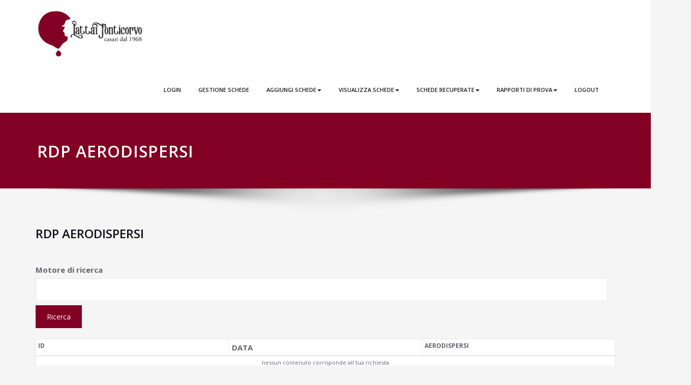

--- FILE ---
content_type: text/html; charset=UTF-8
request_url: https://innovatiolp.it/view/rdp-matrici-3/
body_size: 24514
content:
<!DOCTYPE html>
<html lang="it-IT">
<head>	
	<meta charset="UTF-8">
    <meta name="viewport" content="width=device-width, initial-scale=1">
    <meta http-equiv="x-ua-compatible" content="ie=edge">
	
	<title>RDP AERODISPERSI &#8211; GESTIONE SCHEDE LATTAI PONTICORVO</title>
<style>
/* Site Title */
.site-title {
	font-size:11px !important;
	font-family:Open Sans !important;

}
/* Site Tagline*/
.site-description {
	font-size:11px !important;
	font-family:Open Sans !important;

}
/* Menu */
.navbar-nav > li > a {
	font-size:11px !important;
	font-family:Open Sans !important;

}
/* Sub-menu */
.dropdown-menu > li > a {
	font-size:10px !important;
	font-family:Open Sans !important;

}
</style>
<style>
/* Section Title */
.format-standard h1, .format-status h1, .video-content h1, .section-header h1 {
	font-size:11px !important;
	font-family:Open Sans !important;

}
.section-header p {
   	font-size:9px !important;
	font-family:Open Sans !important;

}
.format-standard p:not(.blog-section .format-standard p), .format-status p, .format-aside p, .format-quote, .video-content p {
   	font-size:11px !important;
   	font-family:Open Sans !important;

}
</style>
<style>
/* Heading H1 */
.about-section h1, .entry-content h1, .slider-section h1, .cont-section h1  {
	font-size:12px !important;
	font-family:Open Sans !important;

}
/* Heading H2 */
.about-section h2, .entry-content h2:not(.woocommerce-page .entry-content h2), .slider-section h2, .cont-section h2 {
	font-size:11px !important;
	font-family:Open Sans !important;

}
/* Heading H3*/
.about-section h3, .entry-content h3:not(.woocommerce-page .entry-content h3), .slider-section h3, .cont-section h3, .comment-section h3, .comment-form-section h3, .single-spicepress_portfolio .entry-header h3, .products h3 {
	font-size:12px !important;
	font-family:Open Sans !important;

}
/* Heading H4 */
.entry-content h4, .entry-header h4, .testmonial-area h4, .team-caption h4, .about-section h4, .entry-content h4, .slider-section h4, .cont-section h4, .sm-callout h4, .team-mambers h4, .testmonial-block h4 {
	font-size:11px !important;
	font-family:Open Sans !important;

}
/* Heading H5 */
.about-section h5, .entry-content h5, .slider-section h5, .cont-section h5 {
	font-size:11px !important;
	font-family:Open Sans !important;

}
/* Heading H6 */
.team-caption h6, .about-section h6, .entry-content h6, .slider-section h6, .cont-section h6, .blog-author h6, .comment-section h6 {
	font-size:11px !important;
	font-family:Open Sans !important;

}
/* Paragraph */
.entry-content p, .testmonial-area p, .about-section p, .slider-section p, .cont-section p, .comment p, .comment-form-section p, .portfolio-tabs a, .woocommerce-product-details__short-description p, .error_404 p,.blog-section .entry-content p .more-link,.blog-section .entry-content p,.home-news .entry-content .more-link {
	font-size:11px !important;
	font-family:Open Sans !important;

}
/* Button Text */
.slide-btn-sm, .format-status-btn-sm, .format-video-btn-sm, .sm-callout-btn a, .search-submit, .wpcf7-form .wpcf7-submit, .mx-auto a,  .woocommerce .button, .woocommerce .added_to_cart, .woocommerce-product-search button, button, .comment-reply-link, #commentform .form-submit,.wp-block-button__link,.blogdetail-btn, .widget_block .wp-block-latest-posts .blog-btn a {
	font-size:11px !important;
	font-family:Open Sans !important;

}
</style>
<style>
/* Footer Widget Title */
.site-footer .widget-title, .footer-sidebar h1, .footer-sidebar h2, .footer-sidebar h3, .footer-sidebar h4, .footer-sidebar h5, .footer-sidebar h6, .header-sidebar h1, .header-sidebar h2, .header-sidebar h3, .header-sidebar h4, .header-sidebar h5, .header-sidebar h6, .footer-sidebar .wp-block-search .wp-block-search__label  {
	font-size:12px !important;
	font-family:Open Sans !important;
}
/* Footer Widget Content */
.footer-sidebar .widget_recent_entries a, .footer-sidebar a, .footer-sidebar p, .footer-sidebar .wp-block-latest-posts__post-excerpt {
	font-size:12px !important;
	font-family:Open Sans !important;
}
</style>
<style type="text/css">
/* Banner */
.page-title-section .page-title h1 {
	color: #fff;
}
/* Breadcrumb */

/* Sidebar */
body .sidebar .section-header .widget-title, body .sidebar .wp-block-search .wp-block-search__label, body .sidebar .widget.widget_block h1, body .sidebar .widget.widget_block h2, body .sidebar .widget.widget_block h3, body .sidebar .widget.widget_block h4, body .sidebar .widget.widget_block h5, body .sidebar .widget.widget_block h6, body .sidebar .widget.widget_block .wc-block-product-search__label {
    color: #ffffff!important;
}
body .sidebar p, .sidebar .wp-block-latest-posts__post-excerpt {
    color: #64646d!important;
}
.sidebar a {
    color: #64646d!important;
}

/* Footer Widgets */
    .site-footer p {
        color: #fff;
    }
</style>
<meta name='robots' content='max-image-preview:large' />
<link rel='dns-prefetch' href='//fonts.googleapis.com' />
<link rel='dns-prefetch' href='//s.w.org' />
<link rel="alternate" type="application/rss+xml" title="GESTIONE SCHEDE LATTAI PONTICORVO &raquo; Feed" href="https://innovatiolp.it/feed/" />
<link rel="alternate" type="application/rss+xml" title="GESTIONE SCHEDE LATTAI PONTICORVO &raquo; Feed dei commenti" href="https://innovatiolp.it/comments/feed/" />
<script type="text/javascript">
window._wpemojiSettings = {"baseUrl":"https:\/\/s.w.org\/images\/core\/emoji\/14.0.0\/72x72\/","ext":".png","svgUrl":"https:\/\/s.w.org\/images\/core\/emoji\/14.0.0\/svg\/","svgExt":".svg","source":{"concatemoji":"https:\/\/innovatiolp.it\/wp-includes\/js\/wp-emoji-release.min.js?ver=6.0.11"}};
/*! This file is auto-generated */
!function(e,a,t){var n,r,o,i=a.createElement("canvas"),p=i.getContext&&i.getContext("2d");function s(e,t){var a=String.fromCharCode,e=(p.clearRect(0,0,i.width,i.height),p.fillText(a.apply(this,e),0,0),i.toDataURL());return p.clearRect(0,0,i.width,i.height),p.fillText(a.apply(this,t),0,0),e===i.toDataURL()}function c(e){var t=a.createElement("script");t.src=e,t.defer=t.type="text/javascript",a.getElementsByTagName("head")[0].appendChild(t)}for(o=Array("flag","emoji"),t.supports={everything:!0,everythingExceptFlag:!0},r=0;r<o.length;r++)t.supports[o[r]]=function(e){if(!p||!p.fillText)return!1;switch(p.textBaseline="top",p.font="600 32px Arial",e){case"flag":return s([127987,65039,8205,9895,65039],[127987,65039,8203,9895,65039])?!1:!s([55356,56826,55356,56819],[55356,56826,8203,55356,56819])&&!s([55356,57332,56128,56423,56128,56418,56128,56421,56128,56430,56128,56423,56128,56447],[55356,57332,8203,56128,56423,8203,56128,56418,8203,56128,56421,8203,56128,56430,8203,56128,56423,8203,56128,56447]);case"emoji":return!s([129777,127995,8205,129778,127999],[129777,127995,8203,129778,127999])}return!1}(o[r]),t.supports.everything=t.supports.everything&&t.supports[o[r]],"flag"!==o[r]&&(t.supports.everythingExceptFlag=t.supports.everythingExceptFlag&&t.supports[o[r]]);t.supports.everythingExceptFlag=t.supports.everythingExceptFlag&&!t.supports.flag,t.DOMReady=!1,t.readyCallback=function(){t.DOMReady=!0},t.supports.everything||(n=function(){t.readyCallback()},a.addEventListener?(a.addEventListener("DOMContentLoaded",n,!1),e.addEventListener("load",n,!1)):(e.attachEvent("onload",n),a.attachEvent("onreadystatechange",function(){"complete"===a.readyState&&t.readyCallback()})),(e=t.source||{}).concatemoji?c(e.concatemoji):e.wpemoji&&e.twemoji&&(c(e.twemoji),c(e.wpemoji)))}(window,document,window._wpemojiSettings);
</script>
<style type="text/css">
img.wp-smiley,
img.emoji {
	display: inline !important;
	border: none !important;
	box-shadow: none !important;
	height: 1em !important;
	width: 1em !important;
	margin: 0 0.07em !important;
	vertical-align: -0.1em !important;
	background: none !important;
	padding: 0 !important;
}
</style>
	<link rel='stylesheet' id='wp-block-library-css'  href='https://innovatiolp.it/wp-includes/css/dist/block-library/style.min.css?ver=6.0.11' type='text/css' media='all' />
<style id='global-styles-inline-css' type='text/css'>
body{--wp--preset--color--black: #000000;--wp--preset--color--cyan-bluish-gray: #abb8c3;--wp--preset--color--white: #ffffff;--wp--preset--color--pale-pink: #f78da7;--wp--preset--color--vivid-red: #cf2e2e;--wp--preset--color--luminous-vivid-orange: #ff6900;--wp--preset--color--luminous-vivid-amber: #fcb900;--wp--preset--color--light-green-cyan: #7bdcb5;--wp--preset--color--vivid-green-cyan: #00d084;--wp--preset--color--pale-cyan-blue: #8ed1fc;--wp--preset--color--vivid-cyan-blue: #0693e3;--wp--preset--color--vivid-purple: #9b51e0;--wp--preset--gradient--vivid-cyan-blue-to-vivid-purple: linear-gradient(135deg,rgba(6,147,227,1) 0%,rgb(155,81,224) 100%);--wp--preset--gradient--light-green-cyan-to-vivid-green-cyan: linear-gradient(135deg,rgb(122,220,180) 0%,rgb(0,208,130) 100%);--wp--preset--gradient--luminous-vivid-amber-to-luminous-vivid-orange: linear-gradient(135deg,rgba(252,185,0,1) 0%,rgba(255,105,0,1) 100%);--wp--preset--gradient--luminous-vivid-orange-to-vivid-red: linear-gradient(135deg,rgba(255,105,0,1) 0%,rgb(207,46,46) 100%);--wp--preset--gradient--very-light-gray-to-cyan-bluish-gray: linear-gradient(135deg,rgb(238,238,238) 0%,rgb(169,184,195) 100%);--wp--preset--gradient--cool-to-warm-spectrum: linear-gradient(135deg,rgb(74,234,220) 0%,rgb(151,120,209) 20%,rgb(207,42,186) 40%,rgb(238,44,130) 60%,rgb(251,105,98) 80%,rgb(254,248,76) 100%);--wp--preset--gradient--blush-light-purple: linear-gradient(135deg,rgb(255,206,236) 0%,rgb(152,150,240) 100%);--wp--preset--gradient--blush-bordeaux: linear-gradient(135deg,rgb(254,205,165) 0%,rgb(254,45,45) 50%,rgb(107,0,62) 100%);--wp--preset--gradient--luminous-dusk: linear-gradient(135deg,rgb(255,203,112) 0%,rgb(199,81,192) 50%,rgb(65,88,208) 100%);--wp--preset--gradient--pale-ocean: linear-gradient(135deg,rgb(255,245,203) 0%,rgb(182,227,212) 50%,rgb(51,167,181) 100%);--wp--preset--gradient--electric-grass: linear-gradient(135deg,rgb(202,248,128) 0%,rgb(113,206,126) 100%);--wp--preset--gradient--midnight: linear-gradient(135deg,rgb(2,3,129) 0%,rgb(40,116,252) 100%);--wp--preset--duotone--dark-grayscale: url('#wp-duotone-dark-grayscale');--wp--preset--duotone--grayscale: url('#wp-duotone-grayscale');--wp--preset--duotone--purple-yellow: url('#wp-duotone-purple-yellow');--wp--preset--duotone--blue-red: url('#wp-duotone-blue-red');--wp--preset--duotone--midnight: url('#wp-duotone-midnight');--wp--preset--duotone--magenta-yellow: url('#wp-duotone-magenta-yellow');--wp--preset--duotone--purple-green: url('#wp-duotone-purple-green');--wp--preset--duotone--blue-orange: url('#wp-duotone-blue-orange');--wp--preset--font-size--small: 13px;--wp--preset--font-size--medium: 20px;--wp--preset--font-size--large: 36px;--wp--preset--font-size--x-large: 42px;}.has-black-color{color: var(--wp--preset--color--black) !important;}.has-cyan-bluish-gray-color{color: var(--wp--preset--color--cyan-bluish-gray) !important;}.has-white-color{color: var(--wp--preset--color--white) !important;}.has-pale-pink-color{color: var(--wp--preset--color--pale-pink) !important;}.has-vivid-red-color{color: var(--wp--preset--color--vivid-red) !important;}.has-luminous-vivid-orange-color{color: var(--wp--preset--color--luminous-vivid-orange) !important;}.has-luminous-vivid-amber-color{color: var(--wp--preset--color--luminous-vivid-amber) !important;}.has-light-green-cyan-color{color: var(--wp--preset--color--light-green-cyan) !important;}.has-vivid-green-cyan-color{color: var(--wp--preset--color--vivid-green-cyan) !important;}.has-pale-cyan-blue-color{color: var(--wp--preset--color--pale-cyan-blue) !important;}.has-vivid-cyan-blue-color{color: var(--wp--preset--color--vivid-cyan-blue) !important;}.has-vivid-purple-color{color: var(--wp--preset--color--vivid-purple) !important;}.has-black-background-color{background-color: var(--wp--preset--color--black) !important;}.has-cyan-bluish-gray-background-color{background-color: var(--wp--preset--color--cyan-bluish-gray) !important;}.has-white-background-color{background-color: var(--wp--preset--color--white) !important;}.has-pale-pink-background-color{background-color: var(--wp--preset--color--pale-pink) !important;}.has-vivid-red-background-color{background-color: var(--wp--preset--color--vivid-red) !important;}.has-luminous-vivid-orange-background-color{background-color: var(--wp--preset--color--luminous-vivid-orange) !important;}.has-luminous-vivid-amber-background-color{background-color: var(--wp--preset--color--luminous-vivid-amber) !important;}.has-light-green-cyan-background-color{background-color: var(--wp--preset--color--light-green-cyan) !important;}.has-vivid-green-cyan-background-color{background-color: var(--wp--preset--color--vivid-green-cyan) !important;}.has-pale-cyan-blue-background-color{background-color: var(--wp--preset--color--pale-cyan-blue) !important;}.has-vivid-cyan-blue-background-color{background-color: var(--wp--preset--color--vivid-cyan-blue) !important;}.has-vivid-purple-background-color{background-color: var(--wp--preset--color--vivid-purple) !important;}.has-black-border-color{border-color: var(--wp--preset--color--black) !important;}.has-cyan-bluish-gray-border-color{border-color: var(--wp--preset--color--cyan-bluish-gray) !important;}.has-white-border-color{border-color: var(--wp--preset--color--white) !important;}.has-pale-pink-border-color{border-color: var(--wp--preset--color--pale-pink) !important;}.has-vivid-red-border-color{border-color: var(--wp--preset--color--vivid-red) !important;}.has-luminous-vivid-orange-border-color{border-color: var(--wp--preset--color--luminous-vivid-orange) !important;}.has-luminous-vivid-amber-border-color{border-color: var(--wp--preset--color--luminous-vivid-amber) !important;}.has-light-green-cyan-border-color{border-color: var(--wp--preset--color--light-green-cyan) !important;}.has-vivid-green-cyan-border-color{border-color: var(--wp--preset--color--vivid-green-cyan) !important;}.has-pale-cyan-blue-border-color{border-color: var(--wp--preset--color--pale-cyan-blue) !important;}.has-vivid-cyan-blue-border-color{border-color: var(--wp--preset--color--vivid-cyan-blue) !important;}.has-vivid-purple-border-color{border-color: var(--wp--preset--color--vivid-purple) !important;}.has-vivid-cyan-blue-to-vivid-purple-gradient-background{background: var(--wp--preset--gradient--vivid-cyan-blue-to-vivid-purple) !important;}.has-light-green-cyan-to-vivid-green-cyan-gradient-background{background: var(--wp--preset--gradient--light-green-cyan-to-vivid-green-cyan) !important;}.has-luminous-vivid-amber-to-luminous-vivid-orange-gradient-background{background: var(--wp--preset--gradient--luminous-vivid-amber-to-luminous-vivid-orange) !important;}.has-luminous-vivid-orange-to-vivid-red-gradient-background{background: var(--wp--preset--gradient--luminous-vivid-orange-to-vivid-red) !important;}.has-very-light-gray-to-cyan-bluish-gray-gradient-background{background: var(--wp--preset--gradient--very-light-gray-to-cyan-bluish-gray) !important;}.has-cool-to-warm-spectrum-gradient-background{background: var(--wp--preset--gradient--cool-to-warm-spectrum) !important;}.has-blush-light-purple-gradient-background{background: var(--wp--preset--gradient--blush-light-purple) !important;}.has-blush-bordeaux-gradient-background{background: var(--wp--preset--gradient--blush-bordeaux) !important;}.has-luminous-dusk-gradient-background{background: var(--wp--preset--gradient--luminous-dusk) !important;}.has-pale-ocean-gradient-background{background: var(--wp--preset--gradient--pale-ocean) !important;}.has-electric-grass-gradient-background{background: var(--wp--preset--gradient--electric-grass) !important;}.has-midnight-gradient-background{background: var(--wp--preset--gradient--midnight) !important;}.has-small-font-size{font-size: var(--wp--preset--font-size--small) !important;}.has-medium-font-size{font-size: var(--wp--preset--font-size--medium) !important;}.has-large-font-size{font-size: var(--wp--preset--font-size--large) !important;}.has-x-large-font-size{font-size: var(--wp--preset--font-size--x-large) !important;}
</style>
<link rel='stylesheet' id='material-components-web-css-css'  href='https://innovatiolp.it/wp-content/plugins/gravitizer/public/css/material-components-web.min.css?ver=1.0.5' type='text/css' media='all' />
<link rel='stylesheet' id='gravitizer-css'  href='https://innovatiolp.it/wp-content/plugins/gravitizer/public/css/gravitizer-public.css?ver=1.0.5' type='text/css' media='all' />
<link rel='stylesheet' id='gravityview-featured-entries-css'  href='https://innovatiolp.it/wp-content/plugins/gravityview-featured-entries/assets/css/featured-entries.css?ver=2.0.3' type='text/css' media='all' />
<link rel='stylesheet' id='spicepress-default-css'  href='https://innovatiolp.it/wp-content/themes/spicepress/css/default.css?ver=6.0.11' type='text/css' media='all' />
<link rel='stylesheet' id='bootstrap-css'  href='https://innovatiolp.it/wp-content/themes/spicepress/css/bootstrap.css?ver=6.0.11' type='text/css' media='all' />
<link rel='stylesheet' id='spicepress-style-css'  href='https://innovatiolp.it/wp-content/themes/chilly/style.css?ver=6.0.11' type='text/css' media='all' />
<link rel='stylesheet' id='animate.min-css-css'  href='https://innovatiolp.it/wp-content/themes/spicepress/css/animate.min.css?ver=6.0.11' type='text/css' media='all' />
<link rel='stylesheet' id='font-awesome-css'  href='https://innovatiolp.it/wp-content/themes/spicepress/css/font-awesome/css/font-awesome.min.css?ver=6.0.11' type='text/css' media='all' />
<link rel='stylesheet' id='spicepress-media-responsive-css-css'  href='https://innovatiolp.it/wp-content/themes/spicepress/css/media-responsive.css?ver=6.0.11' type='text/css' media='all' />
<link rel='stylesheet' id='spicepress-fonts-css'  href='//fonts.googleapis.com/css?family=Open+Sans%3A300%2C400%2C600%2C700%2C800%7CDosis%3A200%2C300%2C400%2C500%2C600%2C700%2C800%7Citalic%7CCourgette&#038;subset=latin%2Clatin-ext' type='text/css' media='all' />
<link rel='stylesheet' id='dashicons-css'  href='https://innovatiolp.it/wp-includes/css/dashicons.min.css?ver=6.0.11' type='text/css' media='all' />
<link rel='stylesheet' id='gravityview-field-approval-css'  href='https://innovatiolp.it/wp-content/plugins/gravityview/templates/css/field-approval.css?ver=2.9.0.1' type='text/css' media='screen' />
<link rel='stylesheet' id='gravityview-field-approval-tippy-css'  href='https://innovatiolp.it/wp-content/plugins/gravityview/assets/lib/tippy/tippy.css?ver=2.9.0.1' type='text/css' media='screen' />
<link rel='stylesheet' id='gravityview_style_datatables_table-css'  href='https://innovatiolp.it/wp-content/plugins/gravityview-datatables/assets/css/datatables.css?ver=2.9.0.1' type='text/css' media='all' />
<link rel='stylesheet' id='gv-datatables-featured-entries-css'  href='https://innovatiolp.it/wp-content/plugins/gravityview-datatables/assets/css/featured-entries.css?ver=2.3.4' type='text/css' media='all' />
<link rel='stylesheet' id='thickbox-css'  href='https://innovatiolp.it/wp-includes/js/thickbox/thickbox.css?ver=6.0.11' type='text/css' media='all' />
<link rel='stylesheet' id='gravityview_default_style-css'  href='https://innovatiolp.it/wp-content/plugins/gravityview/templates/css/gv-default-styles.css?ver=2.9.0.1' type='text/css' media='all' />
<link rel='stylesheet' id='gravityview_style_default_table-css'  href='https://innovatiolp.it/wp-content/plugins/gravityview/templates/css/table-view.css?ver=2.9.0.1' type='text/css' media='all' />
<link rel='stylesheet' id='chilly-default-style-css-css'  href='https://innovatiolp.it/wp-content/themes/chilly/css/default.css?ver=6.0.11' type='text/css' media='all' />
<link rel='stylesheet' id='chilly-parent-style-css'  href='https://innovatiolp.it/wp-content/themes/spicepress/style.css?ver=6.0.11' type='text/css' media='all' />
<link rel='stylesheet' id='chilly-media-responsive-css-css'  href='https://innovatiolp.it/wp-content/themes/chilly/css/media-responsive.css?ver=6.0.11' type='text/css' media='all' />
<style type='text/css'>@import url('https://fonts.googleapis.com/css?family=ABeeZee|Abel|Abril+Fatface|Aclonica|Acme|Actor|Adamina|Advent+Pro|Aguafina+Script|Akronim|Aladin|Aldrich|Alef|Alegreya|Alegreya+SC|Alegreya+Sans|Alegreya+Sans+SC|Alex+Brush|Alfa+Slab+One|Alice|Alike|Alike+Angular|Allan|Allerta|Allerta+Stencil|Allura|Almendra|Almendra+Display|Almendra+SC|Amarante|Amaranth|Amatic+SC|Amatica+SC|Amethysta|Amiko|Amiri|Amita|Anaheim|Andada|Andika|Angkor|Annie+Use+Your+Telescope|Anonymous+Pro|Antic|Antic+Didone|Antic+Slab|Anton|Arapey|Arbutus|Arbutus+Slab|Architects+Daughter|Archivo+Black|Archivo+Narrow|Aref+Ruqaa|Arima+Madurai|Arimo|Arizonia|Armata|Artifika|Arvo|Arya|Asap|Asar|Asset|Assistant|Astloch|Asul|Athiti|Atma|Atomic+Age|Aubrey|Audiowide|Autour+One|Average|Average+Sans|Averia+Gruesa+Libre|Averia+Libre|Averia+Sans+Libre|Averia+Serif+Libre|Bad+Script|Baloo|Baloo+Bhai|Baloo+Da|Baloo+Thambi|Balthazar|Bangers|Basic|Battambang|Baumans|Bayon|Belgrano|Belleza|BenchNine|Bentham|Berkshire+Swash|Bevan|Bigelow+Rules|Bigshot+One|Bilbo|Bilbo+Swash+Caps|BioRhyme|BioRhyme+Expanded|Biryani|Bitter|Black+Ops+One|Bokor|Bonbon|Boogaloo|Bowlby+One|Bowlby+One+SC|Brawler|Bree+Serif|Bubblegum+Sans|Bubbler+One|Buda|Buenard|Bungee|Bungee+Hairline|Bungee+Inline|Bungee+Outline|Bungee+Shade|Butcherman|Butterfly+Kids|Cabin|Cabin+Condensed|Cabin+Sketch|Caesar+Dressing|Cagliostro|Cairo|Calligraffitti|Cambay|Cambo|Candal|Cantarell|Cantata+One|Cantora+One|Capriola|Cardo|Carme|Carrois+Gothic|Carrois+Gothic+SC|Carter+One|Catamaran|Caudex|Caveat|Caveat+Brush|Cedarville+Cursive|Ceviche+One|Changa|Changa+One|Chango|Chathura|Chau+Philomene+One|Chela+One|Chelsea+Market|Chenla|Cherry+Cream+Soda|Cherry+Swash|Chewy|Chicle|Chivo|Chonburi|Cinzel|Cinzel+Decorative|Clicker+Script|Coda|Coda+Caption|Codystar|Coiny|Combo|Comfortaa|Coming+Soon|Concert+One|Condiment|Content|Contrail+One|Convergence|Cookie|Copse|Corben|Cormorant|Cormorant+Garamond|Cormorant+Infant|Cormorant+SC|Cormorant+Unicase|Cormorant+Upright|Courgette|Cousine|Coustard|Covered+By+Your+Grace|Crafty+Girls|Creepster|Crete+Round|Crimson+Text|Croissant+One|Crushed|Cuprum|Cutive|Cutive+Mono|Damion|Dancing+Script|Dangrek|David+Libre|Dawning+of+a+New+Day|Days+One|Dekko|Delius|Delius+Swash+Caps|Delius+Unicase|Della+Respira|Denk+One|Devonshire|Dhurjati|Didact+Gothic|Diplomata|Diplomata+SC|Domine|Donegal+One|Doppio+One|Dorsa|Dosis|Dr+Sugiyama|Droid+Sans|Droid+Sans+Mono|Droid+Serif|Duru+Sans|Dynalight|EB+Garamond|Eagle+Lake|Eater|Economica|Eczar|Ek+Mukta|El+Messiri|Electrolize|Elsie|Elsie+Swash+Caps|Emblema+One|Emilys+Candy|Engagement|Englebert|Enriqueta|Erica+One|Esteban|Euphoria+Script|Ewert|Exo|Exo+2|Expletus+Sans|Fanwood+Text|Farsan|Fascinate|Fascinate+Inline|Faster+One|Fasthand|Fauna+One|Federant|Federo|Felipa|Fenix|Finger+Paint|Fira+Mono|Fira+Sans|Fjalla+One|Fjord+One|Flamenco|Flavors|Fondamento|Fontdiner+Swanky|Forum|Francois+One|Frank+Ruhl+Libre|Freckle+Face|Fredericka+the+Great|Fredoka+One|Freehand|Fresca|Frijole|Fruktur|Fugaz+One|GFS+Didot|GFS+Neohellenic|Gabriela|Gafata|Galada|Galdeano|Galindo|Gentium+Basic|Gentium+Book+Basic|Geo|Geostar|Geostar+Fill|Germania+One|Gidugu|Gilda+Display|Give+You+Glory|Glass+Antiqua|Glegoo|Gloria+Hallelujah|Goblin+One|Gochi+Hand|Gorditas|Goudy+Bookletter+1911|Graduate|Grand+Hotel|Gravitas+One|Great+Vibes|Griffy|Gruppo|Gudea|Gurajada|Habibi|Halant|Hammersmith+One|Hanalei|Hanalei+Fill|Handlee|Hanuman|Happy+Monkey|Harmattan|Headland+One|Heebo|Henny+Penny|Herr+Von+Muellerhoff|Hind|Hind+Guntur|Hind+Madurai|Hind+Siliguri|Hind+Vadodara|Holtwood+One+SC|Homemade+Apple|Homenaje|IM+Fell+DW+Pica|IM+Fell+DW+Pica+SC|IM+Fell+Double+Pica|IM+Fell+Double+Pica+SC|IM+Fell+English|IM+Fell+English+SC|IM+Fell+French+Canon|IM+Fell+French+Canon+SC|IM+Fell+Great+Primer|IM+Fell+Great+Primer+SC|Iceberg|Iceland|Imprima|Inconsolata|Inder|Indie+Flower|Inika|Inknut+Antiqua|Irish+Grover|Istok+Web|Italiana|Italianno|Itim|Jacques+Francois|Jacques+Francois+Shadow|Jaldi|Jim+Nightshade|Jockey+One|Jolly+Lodger|Jomhuria|Josefin+Sans|Josefin+Slab|Joti+One|Judson|Julee|Julius+Sans+One|Junge|Jura|Just+Another+Hand|Just+Me+Again+Down+Here|Kadwa|Kalam|Kameron|Kanit|Kantumruy|Karla|Karma|Katibeh|Kaushan+Script|Kavivanar|Kavoon|Kdam+Thmor|Keania+One|Kelly+Slab|Kenia|Khand|Khmer|Khula|Kite+One|Knewave|Kotta+One|Koulen|Kranky|Kreon|Kristi|Krona+One|Kumar+One|Kumar+One+Outline|Kurale|La+Belle+Aurore|Laila|Lakki+Reddy|Lalezar|Lancelot|Lateef|Lato|League+Script|Leckerli+One|Ledger|Lekton|Lemon|Lemonada|Libre+Baskerville|Libre+Franklin|Life+Savers|Lilita+One|Lily+Script+One|Limelight|Linden+Hill|Lobster|Lobster+Two|Londrina+Outline|Londrina+Shadow|Londrina+Sketch|Londrina+Solid|Lora|Love+Ya+Like+A+Sister|Loved+by+the+King|Lovers+Quarrel|Luckiest+Guy|Lusitana|Lustria|Macondo|Macondo+Swash+Caps|Mada|Magra|Maiden+Orange|Maitree|Mako|Mallanna|Mandali|Marcellus|Marcellus+SC|Marck+Script|Margarine|Marko+One|Marmelad|Martel|Martel+Sans|Marvel|Mate|Mate+SC|Maven+Pro|McLaren|Meddon|MedievalSharp|Medula+One|Meera+Inimai|Megrim|Meie+Script|Merienda|Merienda+One|Merriweather|Merriweather+Sans|Metal|Metal+Mania|Metamorphous|Metrophobic|Michroma|Milonga|Miltonian|Miltonian+Tattoo|Miniver|Miriam+Libre|Mirza|Miss+Fajardose|Mitr|Modak|Modern+Antiqua|Mogra|Molengo|Molle|Monda|Monofett|Monoton|Monsieur+La+Doulaise|Montaga|Montez|Montserrat|Montserrat+Alternates|Montserrat+Subrayada|Moul|Moulpali|Mountains+of+Christmas|Mouse+Memoirs|Mr+Bedfort|Mr+Dafoe|Mr+De+Haviland|Mrs+Saint+Delafield|Mrs+Sheppards|Mukta+Vaani|Muli|Mystery+Quest|NTR|Neucha|Neuton|New+Rocker|News+Cycle|Niconne|Nixie+One|Nobile|Nokora|Norican|Nosifer|Nothing+You+Could+Do|Noticia+Text|Noto+Sans|Noto+Serif|Nova+Cut|Nova+Flat|Nova+Mono|Nova+Oval|Nova+Round|Nova+Script|Nova+Slim|Nova+Square|Numans|Nunito|Odor+Mean+Chey|Offside|Old+Standard+TT|Oldenburg|Oleo+Script|Oleo+Script+Swash+Caps|Open+Sans|Open+Sans+Condensed|Oranienbaum|Orbitron|Oregano|Orienta|Original+Surfer|Oswald|Over+the+Rainbow|Overlock|Overlock+SC|Ovo|Oxygen|Oxygen+Mono|PT+Mono|PT+Sans|PT+Sans+Caption|PT+Sans+Narrow|PT+Serif|PT+Serif+Caption|Pacifico|Palanquin|Palanquin+Dark|Paprika|Parisienne|Passero+One|Passion+One|Pathway+Gothic+One|Patrick+Hand|Patrick+Hand+SC|Pattaya|Patua+One|Pavanam|Paytone+One|Peddana|Peralta|Permanent+Marker|Petit+Formal+Script|Petrona|Philosopher|Piedra|Pinyon+Script|Pirata+One|Plaster|Play|Playball|Playfair+Display|Playfair+Display+SC|Podkova|Poiret+One|Poller+One|Poly|Pompiere|Pontano+Sans|Poppins|Port+Lligat+Sans|Port+Lligat+Slab|Pragati+Narrow|Prata|Preahvihear|Press+Start+2P|Pridi|Princess+Sofia|Prociono|Prompt|Prosto+One|Proza+Libre|Puritan|Purple+Purse|Quando|Quantico|Quattrocento|Quattrocento+Sans|Questrial|Quicksand|Quintessential|Qwigley|Racing+Sans+One|Radley|Rajdhani|Rakkas|Raleway|Raleway+Dots|Ramabhadra|Ramaraja|Rambla|Rammetto+One|Ranchers|Rancho|Ranga|Rasa|Rationale|Redressed|Reem+Kufi|Reenie+Beanie|Revalia|Rhodium+Libre|Ribeye|Ribeye+Marrow|Righteous|Risque|Roboto|Roboto+Condensed|Roboto+Mono|Roboto+Slab|Rochester|Rock+Salt|Rokkitt|Romanesco|Ropa+Sans|Rosario|Rosarivo|Rouge+Script|Rozha+One|Rubik|Rubik+Mono+One|Rubik+One|Ruda|Rufina|Ruge+Boogie|Ruluko|Rum+Raisin|Ruslan+Display|Russo+One+=>+Russo+One|Ruthie|Rye|Sacramento|Sahitya|Sail|Salsa|Sanchez|Sancreek|Sansita+One|Sarala|Sarina|Sarpanch|Satisfy|Scada|Scheherazade|Schoolbell|Scope+One|Seaweed+Script|Secular+One|Sevillana|Seymour+One|Shadows+Into+Light|Shadows+Into+Light+Two|Shanti|Share|Share+Tech|Share+Tech+Mono|Shojumaru|Short+Stack|Shrikhand|Siemreap|Sigmar+One|Signika|Signika+Negative|Simonetta|Sintony|Sirin+Stencil|Six+Caps|Skranji|Slabo+13px|Slabo+27px|Slackey|Smokum|Smythe|Sniglet|Snippet|Snowburst+One|Sofadi+One|Sofia|Sonsie+One|Sorts+Mill+Goudy|Source+Code+Pro|Source+Sans+Pro|Source+Serif+Pro|Space+Mono|Special+Elite|Spicy+Rice|Spinnaker|Spirax|Squada+One|Sree+Krushnadevaraya|Sriracha|Stalemate|Stalinist+One|Stardos+Stencil|Stint+Ultra+Condensed|Stint+Ultra+Expanded|Stoke|Strait|Sue+Ellen+Francisco|Suez+One|Sumana|Sunshiney|Supermercado+One|Sura|Suranna|Suravaram|Suwannaphum|Swanky+and+Moo+Moo|Syncopate|Tangerine|Taprom|Tauri|Taviraj|Teko|Telex|Tenali+Ramakrishna|Tenor+Sans|Text+Me+One|The+Girl+Next+Door|Tienne|Tillana|Timmana|Tinos|Titan+One|Titillium+Web|Trade+Winds|Trirong|Trocchi|Trochut|Trykker|Tulpen+One|Ubuntu|Ubuntu+Condensed|Ubuntu+Mono|Ultra|Uncial+Antiqua|Underdog|Unica+One|UnifrakturCook|UnifrakturMaguntia|Unkempt|Unlock|Unna|VT323|Vampiro+One|Varela|Varela+Round|Vast+Shadow|Vesper+Libre|Vibur|Vidaloka|Viga|Voces|Volkhov|Vollkorn|Voltaire|Waiting+for+the+Sunrise|Wallpoet|Walter+Turncoat|Warnes|Wellfleet|Wendy+One|Wire+One|Work+Sans|Yanone+Kaffeesatz|Yantramanav|Yatra+One|Yellowtail|Yeseva+One|Yesteryear|Yrsa|Zeyada');</style><script type='text/javascript' src='https://innovatiolp.it/wp-includes/js/jquery/jquery.min.js?ver=3.6.0' id='jquery-core-js'></script>
<script type='text/javascript' src='https://innovatiolp.it/wp-includes/js/jquery/jquery-migrate.min.js?ver=3.3.2' id='jquery-migrate-js'></script>
<script type='text/javascript' src='https://innovatiolp.it/wp-content/plugins/gravitizer/public/js/material-components.js?ver=1.0.5' id='material-components-js-js'></script>
<script type='text/javascript' src='https://innovatiolp.it/wp-content/plugins/gravitizer/public/js/datedropper.min.js?ver=1.0.5' id='date-dropper-js-js'></script>
<script type='text/javascript' src='https://innovatiolp.it/wp-content/themes/spicepress/js/bootstrap.min.js?ver=6.0.11' id='bootstrap-js'></script>
<script type='text/javascript' id='spicepress-menu-js-js-extra'>
/* <![CDATA[ */
var breakpoint_settings = {"menu_breakpoint":"1100"};
/* ]]> */
</script>
<script type='text/javascript' src='https://innovatiolp.it/wp-content/themes/spicepress/js/menu/menu.js?ver=6.0.11' id='spicepress-menu-js-js'></script>
<script type='text/javascript' src='https://innovatiolp.it/wp-content/themes/spicepress/js/page-scroll.js?ver=6.0.11' id='spicepress-page-scroll-js-js'></script>
<script type='text/javascript' src='https://innovatiolp.it/wp-content/plugins/gravityview-datatables/assets/datatables/media/js/jquery.dataTables.min.js?ver=2.3.4' id='gv-datatables-js'></script>
<script type='text/javascript' src='https://innovatiolp.it/wp-content/plugins/gravityview-featured-entries/assets/js/featured-entries.min.js?ver=2.0.3' id='gravityview-featured-entries-js'></script>
<link rel="https://api.w.org/" href="https://innovatiolp.it/wp-json/" /><link rel="EditURI" type="application/rsd+xml" title="RSD" href="https://innovatiolp.it/xmlrpc.php?rsd" />
<link rel="wlwmanifest" type="application/wlwmanifest+xml" href="https://innovatiolp.it/wp-includes/wlwmanifest.xml" /> 
<meta name="generator" content="WordPress 6.0.11" />
<link rel="canonical" href="https://innovatiolp.it/view/rdp-matrici-3/" />
<link rel='shortlink' href='https://innovatiolp.it/?p=797' />
		<!-- Custom Logo: hide header text -->
		<style id="custom-logo-css" type="text/css">
			.site-title, .site-description {
				position: absolute;
				clip: rect(1px, 1px, 1px, 1px);
			}
		</style>
		<link rel="alternate" type="application/json+oembed" href="https://innovatiolp.it/wp-json/oembed/1.0/embed?url=https%3A%2F%2Finnovatiolp.it%2Fview%2Frdp-matrici-3%2F" />
<link rel="alternate" type="text/xml+oembed" href="https://innovatiolp.it/wp-json/oembed/1.0/embed?url=https%3A%2F%2Finnovatiolp.it%2Fview%2Frdp-matrici-3%2F&#038;format=xml" />

			<style>
				#gform_wrapper_13 .mdc-radio .mdc-radio__background::before {
					background-color:#111111;
				}
				#gform_wrapper_13 .mdc-radio .mdc-radio__native-control:enabled:checked+.mdc-radio__background .mdc-radio__outer-circle {
					border-color: #111111;
				}
				#gform_wrapper_13 .mdc-radio .mdc-radio__native-control:enabled+.mdc-radio__background .mdc-radio__inner-circle {
					border-color:#111111;
				}
				#gform_wrapper_13 .gravitizer-radio-wrapper .mdc-form-field {
					margin-bottom : 15px;
				}
				#gform_wrapper_13 .gravitizer-radio-wrapper .mdc-form-field>label {
					margin-top : -22px;
					color : inherit;
					font-size : 16px;
				}
				#gform_wrapper_13 .mdc-text-field:not(.mdc-text-field--disabled):not(.mdc-text-field--outlined):not(.mdc-text-field--textarea) .mdc-text-field__input {
					border-bottom-color : #ddd;
				}
				#gform_wrapper_13 .mdc-text-field--outlined:not(.mdc-text-field--disabled) .mdc-notched-outline__leading, 
				#gform_wrapper_13 .mdc-text-field--outlined:not(.mdc-text-field--disabled) .mdc-notched-outline__notch, 
				#gform_wrapper_13 .mdc-text-field--outlined:not(.mdc-text-field--disabled) .mdc-notched-outline__trailing {
					border-color: #ddd;
				}
				#gform_wrapper_13 .mdc-text-field .mdc-line-ripple {
					background-color: #111;
				}
				#gform_wrapper_13 .mdc-text-field--focused:not(.mdc-text-field--disabled) .mdc-floating-label {
					color: #111;
				}
				#gform_wrapper_13 .mdc-text-field--outlined:not(.mdc-text-field--disabled).mdc-text-field--focused .mdc-notched-outline__leading, 
				#gform_wrapper_13 .mdc-text-field--outlined:not(.mdc-text-field--disabled).mdc-text-field--focused .mdc-notched-outline__notch, 
				#gform_wrapper_13 .mdc-text-field--outlined:not(.mdc-text-field--disabled).mdc-text-field--focused .mdc-notched-outline__trailing,
				#gform_wrapper_13 .mdc-text-field--textarea:not(.mdc-text-field--disabled).mdc-text-field--focused .mdc-notched-outline__leading, 
				#gform_wrapper_13 .mdc-text-field--textarea:not(.mdc-text-field--disabled).mdc-text-field--focused .mdc-notched-outline__notch, 
				#gform_wrapper_13 .mdc-text-field--textarea:not(.mdc-text-field--disabled).mdc-text-field--focused .mdc-notched-outline__trailing {
					border-color: #111;
				}
				#gform_wrapper_13 .mdc-text-field:not(.mdc-text-field--disabled):not(.mdc-text-field--focused) .mdc-floating-label,
				#gform_wrapper_13 .mdc-text-field--textarea .mdc-floating-label {
					color: #111;
				}
				#gform_wrapper_13 .mdc-floating-label,
				#gform_wrapper_13 .mdc-text-field--textarea .mdc-floating-label {
					font-size: 16px;
				}
				#gform_wrapper_13 .mdc-text-field:not(.mdc-text-field--disabled):not(.mdc-text-field--focused) .mdc-floating-label {
					font-size: 16px;
				}
				#gform_wrapper_13 .mdc-text-field:not(.mdc-text-field--disabled) .mdc-text-field__icon {
					color : #111;
				}
				#gform_wrapper_13 .mdc-text-field.mdc-text-field--outlined {
					height:auto;
				}
				#gform_wrapper_13 .mdc-text-field--normal input {
					height:39px;
				}
				#gform_wrapper_13 .mdc-text-field--outlined input {
					height:50px;
				}
				#gform_wrapper_13 .mdc-text-field {
					background:#fff;
					transition:background 0.3s;
				}
				#gform_wrapper_13 .mdc-text-field.mdc-text-field--focused {
					background:#fff;
					transition:background 0.3s;
				}
				#gform_wrapper_13 .mdc-text-field--outlined .mdc-notched-outline--upgraded .mdc-floating-label--float-above {
					transform: translateY(-34.75px) scale(0.75);
					-webkit-transform: translateY(-34.75px) scale(0.75);
				}
				#gform_wrapper_13 .mdc-text-field--outlined.mdc-text-field--with-leading-icon .mdc-notched-outline--upgraded .mdc-floating-label--float-above {
					-webkit-transform: translateY(-34.75px) translateX(-32px) scale(0.75);
    				transform: translateY(-34.75px) translateX(-32px) scale(0.75);
				}
				#gform_wrapper_13 .mdc-text-field:not(.mdc-text-field--outlined) .mdc-floating-label--float-above {
					-webkit-transform: translateY(-27px) translateX(0px) scale(0.75);
					transform: translateY(-27px) translateX(0px) scale(0.75);
				}
				#gform_wrapper_13 .mdc-text-field:not(.mdc-text-field--outlined).mdc-text-field--with-leading-icon .mdc-floating-label--float-above {
					-webkit-transform: translateY(-27px) translateX(0px) scale(0.75);
					transform: translateY(-27px) translateX(0px) scale(0.75);
				}
				#gform_wrapper_13 .mdc-text-field--outlined .mdc-notched-outline .mdc-notched-outline__leading {
						border-radius:0px 0px 0px 0px;
					}
					#gform_wrapper_13 .mdc-text-field--outlined .mdc-notched-outline .mdc-notched-outline__trailing {
						border-radius:0px 0px 0px 0px;
					}
				#gform_wrapper_13 .mdc-text-field--textarea:not(.mdc-text-field--disabled) .mdc-notched-outline__leading, 
				#gform_wrapper_13 .mdc-text-field--textarea:not(.mdc-text-field--disabled) .mdc-notched-outline__notch, 
				#gform_wrapper_13 .mdc-text-field--textarea:not(.mdc-text-field--disabled) .mdc-notched-outline__trailing {
					border-color: #ddd;
				}
				#gform_wrapper_13 .mdc-switch.mdc-switch--checked .mdc-switch__thumb {
					border-color: #111;
					background-color: #111;
				}
				#gform_wrapper_13 .mdc-switch__thumb-underlay::before, .mdc-switch__thumb-underlay::after {
					background-color: #111;
				}
				#gform_wrapper_13 .mdc-switch.mdc-switch--checked .mdc-switch__track {
					border-color: #111;
					background-color: #111;
				}
				#gform_wrapper_13 .gravitizer-switch-wrapper {
					margin-bottom: 20px;
				}
				#gform_wrapper_13 .gravitizer-switch-wrapper label {
					margin-top: -22px;
				}
				#gform_wrapper_13 .gravitizer-switch-wrapper label {
					color: #111;
				}
				#gform_wrapper_13 .gravitizer-switch-wrapper label {
					font-size: 16px;
				}
				#gform_wrapper_13 .mdc-checkbox__native-control:enabled:checked~.mdc-checkbox__background,
				#gform_wrapper_13 .mdc-checkbox__native-control:enabled:indeterminate~.mdc-checkbox__background {
					border-color: #111;
					background-color: #111;
				}
				#gform_wrapper_13 .mdc-checkbox .mdc-checkbox__native-control:checked~.mdc-checkbox__background::before,
				#gform_wrapper_13 .mdc-checkbox .mdc-checkbox__native-control:indeterminate~.mdc-checkbox__background::before {
					background-color: #111;
				}
				#gform_wrapper_13 .gravitizer-checkbox-wrapper .mdc-form-field {
					margin-bottom: 6px;
				}
				#gform_wrapper_13 .gravitizer-checkbox-wrapper .mdc-form-field>label {
					margin-top: -23px;
					color: #111;
					font-size: 16px;
				}
				#gform_wrapper_13 .mdc-select__anchor {
					height: 49px;
				}
				#gform_wrapper_13 .mdc-select--outlined:not(.mdc-select--disabled) .mdc-notched-outline__leading,
				#gform_wrapper_13 .mdc-select--outlined:not(.mdc-select--disabled) .mdc-notched-outline__notch,
				#gform_wrapper_13 .mdc-select--outlined:not(.mdc-select--disabled) .mdc-notched-outline__trailing,
				#gform_wrapper_13 .mdc-select:not(.mdc-select--disabled):not(.mdc-select--outlined) .mdc-select__anchor {
					background: #fff;
				}
				#gform_wrapper_13 .mdc-select--outlined.mdc-select--focused:not(.mdc-select--disabled) .mdc-notched-outline__leading,
				#gform_wrapper_13 .mdc-select--outlined.mdc-select--focused:not(.mdc-select--disabled) .mdc-notched-outline__notch,
				#gform_wrapper_13 .mdc-select--outlined.mdc-select--focused:not(.mdc-select--disabled) .mdc-notched-outline__trailing,
				#gform_wrapper_13 .mdc-select:not(.mdc-select--disabled):not(.mdc-select--outlined).mdc-select--focused .mdc-select__anchor {
					background: #fff;
				}
				#gform_wrapper_13 .mdc-select--outlined .mdc-notched-outline .mdc-notched-outline__leading {
						border-radius:0px 0px 0px 0px;
					}
					#gform_wrapper_13 .mdc-select--outlined .mdc-notched-outline .mdc-notched-outline__trailing {
						border-radius:0px 0px 0px 0px;
					}
				#gform_wrapper_13 .mdc-select--outlined:not(.mdc-select--disabled) .mdc-notched-outline__leading,
				#gform_wrapper_13 .mdc-select--outlined:not(.mdc-select--disabled) .mdc-notched-outline__notch,
				#gform_wrapper_13 .mdc-select--outlined:not(.mdc-select--disabled) .mdc-notched-outline__trailing {
					border-color: #ddd;
				}
				#gform_wrapper_13 .mdc-select:not(.mdc-select--disabled):not(.mdc-select--outlined):not(.mdc-select--focused) .mdc-select__anchor {
					border-bottom-color: #ddd;
				}
				#gform_wrapper_13 .mdc-select--outlined:not(.mdc-select--disabled).mdc-select--focused .mdc-notched-outline__leading,
				#gform_wrapper_13 .mdc-select--outlined:not(.mdc-select--disabled).mdc-select--focused .mdc-notched-outline__notch,
				#gform_wrapper_13 .mdc-select--outlined:not(.mdc-select--disabled).mdc-select--focused .mdc-notched-outline__trailing {
					border-color: #111;
				}
				#gform_wrapper_13 .mdc-select:not(.mdc-select--disabled).mdc-select--focused .mdc-line-ripple {
					background-color: #111;
				}
				#gform_wrapper_13 .mdc-select:not(.mdc-select--disabled).mdc-select--focused .mdc-floating-label {
					color: #111;
				}
				#gform_wrapper_13 .mdc-select .mdc-floating-label {
					color: #111;
				}
				#gform_wrapper_13 .mdc-select .mdc-floating-label {
					font-size: 16px;
				}
				#gform_wrapper_13 .mdc-select--outlined .mdc-select__anchor .mdc-notched-outline--upgraded .mdc-floating-label--float-above {
					transform: translateY(-27px) scale(0.75);
				}
				#gform_wrapper_13 .mdc-select__anchor .mdc-floating-label--float-above {
					transform: translateY(-11px) scale(0.75);
				}
				.datedropper-for-13 {
					--dd-color1: #fd4741 !important;
				}
				#gform_wrapper_13 {
					padding: 0px;
					background-color: #fff;
				}
				#gform_wrapper_13 .mdc-radio .mdc-radio__native-control:enabled:not(:checked)+.mdc-radio__background .mdc-radio__outer-circle {
					border-color: #111;
				}
				#gform_wrapper_13 .mdc-checkbox__native-control:enabled:not(:checked):not(:indeterminate)~.mdc-checkbox__background {
					border-color: #111;
				}
				#gform_wrapper_13 textarea {
					color: #111;
				}
				#gform_wrapper_13 .mdc-select:not(.mdc-select--disabled) .mdc-select__selected-text {
					color: #111;
				}
				#gform_wrapper_13 .mdc-text-field:not(.mdc-text-field--disabled) .mdc-text-field__input {
					color: #111;
				}
				</style>
			<style>
				#gform_wrapper_9 .mdc-radio .mdc-radio__background::before {
					background-color:#111111;
				}
				#gform_wrapper_9 .mdc-radio .mdc-radio__native-control:enabled:checked+.mdc-radio__background .mdc-radio__outer-circle {
					border-color: #111111;
				}
				#gform_wrapper_9 .mdc-radio .mdc-radio__native-control:enabled+.mdc-radio__background .mdc-radio__inner-circle {
					border-color:#111111;
				}
				#gform_wrapper_9 .gravitizer-radio-wrapper .mdc-form-field {
					margin-bottom : 15px;
				}
				#gform_wrapper_9 .gravitizer-radio-wrapper .mdc-form-field>label {
					margin-top : -22px;
					color : inherit;
					font-size : 16px;
				}
				#gform_wrapper_9 .mdc-text-field:not(.mdc-text-field--disabled):not(.mdc-text-field--outlined):not(.mdc-text-field--textarea) .mdc-text-field__input {
					border-bottom-color : #ddd;
				}
				#gform_wrapper_9 .mdc-text-field--outlined:not(.mdc-text-field--disabled) .mdc-notched-outline__leading, 
				#gform_wrapper_9 .mdc-text-field--outlined:not(.mdc-text-field--disabled) .mdc-notched-outline__notch, 
				#gform_wrapper_9 .mdc-text-field--outlined:not(.mdc-text-field--disabled) .mdc-notched-outline__trailing {
					border-color: #ddd;
				}
				#gform_wrapper_9 .mdc-text-field .mdc-line-ripple {
					background-color: #111;
				}
				#gform_wrapper_9 .mdc-text-field--focused:not(.mdc-text-field--disabled) .mdc-floating-label {
					color: #111;
				}
				#gform_wrapper_9 .mdc-text-field--outlined:not(.mdc-text-field--disabled).mdc-text-field--focused .mdc-notched-outline__leading, 
				#gform_wrapper_9 .mdc-text-field--outlined:not(.mdc-text-field--disabled).mdc-text-field--focused .mdc-notched-outline__notch, 
				#gform_wrapper_9 .mdc-text-field--outlined:not(.mdc-text-field--disabled).mdc-text-field--focused .mdc-notched-outline__trailing,
				#gform_wrapper_9 .mdc-text-field--textarea:not(.mdc-text-field--disabled).mdc-text-field--focused .mdc-notched-outline__leading, 
				#gform_wrapper_9 .mdc-text-field--textarea:not(.mdc-text-field--disabled).mdc-text-field--focused .mdc-notched-outline__notch, 
				#gform_wrapper_9 .mdc-text-field--textarea:not(.mdc-text-field--disabled).mdc-text-field--focused .mdc-notched-outline__trailing {
					border-color: #111;
				}
				#gform_wrapper_9 .mdc-text-field:not(.mdc-text-field--disabled):not(.mdc-text-field--focused) .mdc-floating-label,
				#gform_wrapper_9 .mdc-text-field--textarea .mdc-floating-label {
					color: #111;
				}
				#gform_wrapper_9 .mdc-floating-label,
				#gform_wrapper_9 .mdc-text-field--textarea .mdc-floating-label {
					font-size: 16px;
				}
				#gform_wrapper_9 .mdc-text-field:not(.mdc-text-field--disabled):not(.mdc-text-field--focused) .mdc-floating-label {
					font-size: 16px;
				}
				#gform_wrapper_9 .mdc-text-field:not(.mdc-text-field--disabled) .mdc-text-field__icon {
					color : #111;
				}
				#gform_wrapper_9 .mdc-text-field.mdc-text-field--outlined {
					height:auto;
				}
				#gform_wrapper_9 .mdc-text-field--normal input {
					height:39px;
				}
				#gform_wrapper_9 .mdc-text-field--outlined input {
					height:50px;
				}
				#gform_wrapper_9 .mdc-text-field {
					background:#fff;
					transition:background 0.3s;
				}
				#gform_wrapper_9 .mdc-text-field.mdc-text-field--focused {
					background:#fff;
					transition:background 0.3s;
				}
				#gform_wrapper_9 .mdc-text-field--outlined .mdc-notched-outline--upgraded .mdc-floating-label--float-above {
					transform: translateY(-34.75px) scale(0.75);
					-webkit-transform: translateY(-34.75px) scale(0.75);
				}
				#gform_wrapper_9 .mdc-text-field--outlined.mdc-text-field--with-leading-icon .mdc-notched-outline--upgraded .mdc-floating-label--float-above {
					-webkit-transform: translateY(-34.75px) translateX(-32px) scale(0.75);
    				transform: translateY(-34.75px) translateX(-32px) scale(0.75);
				}
				#gform_wrapper_9 .mdc-text-field:not(.mdc-text-field--outlined) .mdc-floating-label--float-above {
					-webkit-transform: translateY(-27px) translateX(0px) scale(0.75);
					transform: translateY(-27px) translateX(0px) scale(0.75);
				}
				#gform_wrapper_9 .mdc-text-field:not(.mdc-text-field--outlined).mdc-text-field--with-leading-icon .mdc-floating-label--float-above {
					-webkit-transform: translateY(-27px) translateX(0px) scale(0.75);
					transform: translateY(-27px) translateX(0px) scale(0.75);
				}
				#gform_wrapper_9 .mdc-text-field--outlined .mdc-notched-outline .mdc-notched-outline__leading {
						border-radius:0px 0px 0px 0px;
					}
					#gform_wrapper_9 .mdc-text-field--outlined .mdc-notched-outline .mdc-notched-outline__trailing {
						border-radius:0px 0px 0px 0px;
					}
				#gform_wrapper_9 .mdc-text-field--textarea:not(.mdc-text-field--disabled) .mdc-notched-outline__leading, 
				#gform_wrapper_9 .mdc-text-field--textarea:not(.mdc-text-field--disabled) .mdc-notched-outline__notch, 
				#gform_wrapper_9 .mdc-text-field--textarea:not(.mdc-text-field--disabled) .mdc-notched-outline__trailing {
					border-color: #ddd;
				}
				#gform_wrapper_9 .mdc-switch.mdc-switch--checked .mdc-switch__thumb {
					border-color: #111;
					background-color: #111;
				}
				#gform_wrapper_9 .mdc-switch__thumb-underlay::before, .mdc-switch__thumb-underlay::after {
					background-color: #111;
				}
				#gform_wrapper_9 .mdc-switch.mdc-switch--checked .mdc-switch__track {
					border-color: #111;
					background-color: #111;
				}
				#gform_wrapper_9 .gravitizer-switch-wrapper {
					margin-bottom: 20px;
				}
				#gform_wrapper_9 .gravitizer-switch-wrapper label {
					margin-top: -22px;
				}
				#gform_wrapper_9 .gravitizer-switch-wrapper label {
					color: #111;
				}
				#gform_wrapper_9 .gravitizer-switch-wrapper label {
					font-size: 16px;
				}
				#gform_wrapper_9 .mdc-checkbox__native-control:enabled:checked~.mdc-checkbox__background,
				#gform_wrapper_9 .mdc-checkbox__native-control:enabled:indeterminate~.mdc-checkbox__background {
					border-color: #111;
					background-color: #111;
				}
				#gform_wrapper_9 .mdc-checkbox .mdc-checkbox__native-control:checked~.mdc-checkbox__background::before,
				#gform_wrapper_9 .mdc-checkbox .mdc-checkbox__native-control:indeterminate~.mdc-checkbox__background::before {
					background-color: #111;
				}
				#gform_wrapper_9 .gravitizer-checkbox-wrapper .mdc-form-field {
					margin-bottom: 6px;
				}
				#gform_wrapper_9 .gravitizer-checkbox-wrapper .mdc-form-field>label {
					margin-top: -23px;
					color: #111;
					font-size: 16px;
				}
				#gform_wrapper_9 .mdc-select__anchor {
					height: 49px;
				}
				#gform_wrapper_9 .mdc-select--outlined:not(.mdc-select--disabled) .mdc-notched-outline__leading,
				#gform_wrapper_9 .mdc-select--outlined:not(.mdc-select--disabled) .mdc-notched-outline__notch,
				#gform_wrapper_9 .mdc-select--outlined:not(.mdc-select--disabled) .mdc-notched-outline__trailing,
				#gform_wrapper_9 .mdc-select:not(.mdc-select--disabled):not(.mdc-select--outlined) .mdc-select__anchor {
					background: #fff;
				}
				#gform_wrapper_9 .mdc-select--outlined.mdc-select--focused:not(.mdc-select--disabled) .mdc-notched-outline__leading,
				#gform_wrapper_9 .mdc-select--outlined.mdc-select--focused:not(.mdc-select--disabled) .mdc-notched-outline__notch,
				#gform_wrapper_9 .mdc-select--outlined.mdc-select--focused:not(.mdc-select--disabled) .mdc-notched-outline__trailing,
				#gform_wrapper_9 .mdc-select:not(.mdc-select--disabled):not(.mdc-select--outlined).mdc-select--focused .mdc-select__anchor {
					background: #fff;
				}
				#gform_wrapper_9 .mdc-select--outlined .mdc-notched-outline .mdc-notched-outline__leading {
						border-radius:0px 0px 0px 0px;
					}
					#gform_wrapper_9 .mdc-select--outlined .mdc-notched-outline .mdc-notched-outline__trailing {
						border-radius:0px 0px 0px 0px;
					}
				#gform_wrapper_9 .mdc-select--outlined:not(.mdc-select--disabled) .mdc-notched-outline__leading,
				#gform_wrapper_9 .mdc-select--outlined:not(.mdc-select--disabled) .mdc-notched-outline__notch,
				#gform_wrapper_9 .mdc-select--outlined:not(.mdc-select--disabled) .mdc-notched-outline__trailing {
					border-color: #ddd;
				}
				#gform_wrapper_9 .mdc-select:not(.mdc-select--disabled):not(.mdc-select--outlined):not(.mdc-select--focused) .mdc-select__anchor {
					border-bottom-color: #ddd;
				}
				#gform_wrapper_9 .mdc-select--outlined:not(.mdc-select--disabled).mdc-select--focused .mdc-notched-outline__leading,
				#gform_wrapper_9 .mdc-select--outlined:not(.mdc-select--disabled).mdc-select--focused .mdc-notched-outline__notch,
				#gform_wrapper_9 .mdc-select--outlined:not(.mdc-select--disabled).mdc-select--focused .mdc-notched-outline__trailing {
					border-color: #111;
				}
				#gform_wrapper_9 .mdc-select:not(.mdc-select--disabled).mdc-select--focused .mdc-line-ripple {
					background-color: #111;
				}
				#gform_wrapper_9 .mdc-select:not(.mdc-select--disabled).mdc-select--focused .mdc-floating-label {
					color: #111;
				}
				#gform_wrapper_9 .mdc-select .mdc-floating-label {
					color: #111;
				}
				#gform_wrapper_9 .mdc-select .mdc-floating-label {
					font-size: 16px;
				}
				#gform_wrapper_9 .mdc-select--outlined .mdc-select__anchor .mdc-notched-outline--upgraded .mdc-floating-label--float-above {
					transform: translateY(-27px) scale(0.75);
				}
				#gform_wrapper_9 .mdc-select__anchor .mdc-floating-label--float-above {
					transform: translateY(-11px) scale(0.75);
				}
				.datedropper-for-9 {
					--dd-color1: #fd4741 !important;
				}
				#gform_wrapper_9 {
					padding: 0px;
					background-color: #fff;
				}
				#gform_wrapper_9 .mdc-radio .mdc-radio__native-control:enabled:not(:checked)+.mdc-radio__background .mdc-radio__outer-circle {
					border-color: #111;
				}
				#gform_wrapper_9 .mdc-checkbox__native-control:enabled:not(:checked):not(:indeterminate)~.mdc-checkbox__background {
					border-color: #111;
				}
				#gform_wrapper_9 textarea {
					color: #111;
				}
				#gform_wrapper_9 .mdc-select:not(.mdc-select--disabled) .mdc-select__selected-text {
					color: #111;
				}
				#gform_wrapper_9 .mdc-text-field:not(.mdc-text-field--disabled) .mdc-text-field__input {
					color: #111;
				}
				</style>
			<style>
				#gform_wrapper_11 .mdc-radio .mdc-radio__background::before {
					background-color:#111111;
				}
				#gform_wrapper_11 .mdc-radio .mdc-radio__native-control:enabled:checked+.mdc-radio__background .mdc-radio__outer-circle {
					border-color: #111111;
				}
				#gform_wrapper_11 .mdc-radio .mdc-radio__native-control:enabled+.mdc-radio__background .mdc-radio__inner-circle {
					border-color:#111111;
				}
				#gform_wrapper_11 .gravitizer-radio-wrapper .mdc-form-field {
					margin-bottom : 15px;
				}
				#gform_wrapper_11 .gravitizer-radio-wrapper .mdc-form-field>label {
					margin-top : -22px;
					color : inherit;
					font-size : 16px;
				}
				#gform_wrapper_11 .mdc-text-field:not(.mdc-text-field--disabled):not(.mdc-text-field--outlined):not(.mdc-text-field--textarea) .mdc-text-field__input {
					border-bottom-color : #ddd;
				}
				#gform_wrapper_11 .mdc-text-field--outlined:not(.mdc-text-field--disabled) .mdc-notched-outline__leading, 
				#gform_wrapper_11 .mdc-text-field--outlined:not(.mdc-text-field--disabled) .mdc-notched-outline__notch, 
				#gform_wrapper_11 .mdc-text-field--outlined:not(.mdc-text-field--disabled) .mdc-notched-outline__trailing {
					border-color: #ddd;
				}
				#gform_wrapper_11 .mdc-text-field .mdc-line-ripple {
					background-color: #111;
				}
				#gform_wrapper_11 .mdc-text-field--focused:not(.mdc-text-field--disabled) .mdc-floating-label {
					color: #111;
				}
				#gform_wrapper_11 .mdc-text-field--outlined:not(.mdc-text-field--disabled).mdc-text-field--focused .mdc-notched-outline__leading, 
				#gform_wrapper_11 .mdc-text-field--outlined:not(.mdc-text-field--disabled).mdc-text-field--focused .mdc-notched-outline__notch, 
				#gform_wrapper_11 .mdc-text-field--outlined:not(.mdc-text-field--disabled).mdc-text-field--focused .mdc-notched-outline__trailing,
				#gform_wrapper_11 .mdc-text-field--textarea:not(.mdc-text-field--disabled).mdc-text-field--focused .mdc-notched-outline__leading, 
				#gform_wrapper_11 .mdc-text-field--textarea:not(.mdc-text-field--disabled).mdc-text-field--focused .mdc-notched-outline__notch, 
				#gform_wrapper_11 .mdc-text-field--textarea:not(.mdc-text-field--disabled).mdc-text-field--focused .mdc-notched-outline__trailing {
					border-color: #111;
				}
				#gform_wrapper_11 .mdc-text-field:not(.mdc-text-field--disabled):not(.mdc-text-field--focused) .mdc-floating-label,
				#gform_wrapper_11 .mdc-text-field--textarea .mdc-floating-label {
					color: #111;
				}
				#gform_wrapper_11 .mdc-floating-label,
				#gform_wrapper_11 .mdc-text-field--textarea .mdc-floating-label {
					font-size: 16px;
				}
				#gform_wrapper_11 .mdc-text-field:not(.mdc-text-field--disabled):not(.mdc-text-field--focused) .mdc-floating-label {
					font-size: 16px;
				}
				#gform_wrapper_11 .mdc-text-field:not(.mdc-text-field--disabled) .mdc-text-field__icon {
					color : #111;
				}
				#gform_wrapper_11 .mdc-text-field.mdc-text-field--outlined {
					height:auto;
				}
				#gform_wrapper_11 .mdc-text-field--normal input {
					height:39px;
				}
				#gform_wrapper_11 .mdc-text-field--outlined input {
					height:50px;
				}
				#gform_wrapper_11 .mdc-text-field {
					background:#fff;
					transition:background 0.3s;
				}
				#gform_wrapper_11 .mdc-text-field.mdc-text-field--focused {
					background:#fff;
					transition:background 0.3s;
				}
				#gform_wrapper_11 .mdc-text-field--outlined .mdc-notched-outline--upgraded .mdc-floating-label--float-above {
					transform: translateY(-34.75px) scale(0.75);
					-webkit-transform: translateY(-34.75px) scale(0.75);
				}
				#gform_wrapper_11 .mdc-text-field--outlined.mdc-text-field--with-leading-icon .mdc-notched-outline--upgraded .mdc-floating-label--float-above {
					-webkit-transform: translateY(-34.75px) translateX(-32px) scale(0.75);
    				transform: translateY(-34.75px) translateX(-32px) scale(0.75);
				}
				#gform_wrapper_11 .mdc-text-field:not(.mdc-text-field--outlined) .mdc-floating-label--float-above {
					-webkit-transform: translateY(-27px) translateX(0px) scale(0.75);
					transform: translateY(-27px) translateX(0px) scale(0.75);
				}
				#gform_wrapper_11 .mdc-text-field:not(.mdc-text-field--outlined).mdc-text-field--with-leading-icon .mdc-floating-label--float-above {
					-webkit-transform: translateY(-27px) translateX(0px) scale(0.75);
					transform: translateY(-27px) translateX(0px) scale(0.75);
				}
				#gform_wrapper_11 .mdc-text-field--outlined .mdc-notched-outline .mdc-notched-outline__leading {
						border-radius:0px 0px 0px 0px;
					}
					#gform_wrapper_11 .mdc-text-field--outlined .mdc-notched-outline .mdc-notched-outline__trailing {
						border-radius:0px 0px 0px 0px;
					}
				#gform_wrapper_11 .mdc-text-field--textarea:not(.mdc-text-field--disabled) .mdc-notched-outline__leading, 
				#gform_wrapper_11 .mdc-text-field--textarea:not(.mdc-text-field--disabled) .mdc-notched-outline__notch, 
				#gform_wrapper_11 .mdc-text-field--textarea:not(.mdc-text-field--disabled) .mdc-notched-outline__trailing {
					border-color: #ddd;
				}
				#gform_wrapper_11 .mdc-switch.mdc-switch--checked .mdc-switch__thumb {
					border-color: #111;
					background-color: #111;
				}
				#gform_wrapper_11 .mdc-switch__thumb-underlay::before, .mdc-switch__thumb-underlay::after {
					background-color: #111;
				}
				#gform_wrapper_11 .mdc-switch.mdc-switch--checked .mdc-switch__track {
					border-color: #111;
					background-color: #111;
				}
				#gform_wrapper_11 .gravitizer-switch-wrapper {
					margin-bottom: 20px;
				}
				#gform_wrapper_11 .gravitizer-switch-wrapper label {
					margin-top: -22px;
				}
				#gform_wrapper_11 .gravitizer-switch-wrapper label {
					color: #111;
				}
				#gform_wrapper_11 .gravitizer-switch-wrapper label {
					font-size: 16px;
				}
				#gform_wrapper_11 .mdc-checkbox__native-control:enabled:checked~.mdc-checkbox__background,
				#gform_wrapper_11 .mdc-checkbox__native-control:enabled:indeterminate~.mdc-checkbox__background {
					border-color: #111;
					background-color: #111;
				}
				#gform_wrapper_11 .mdc-checkbox .mdc-checkbox__native-control:checked~.mdc-checkbox__background::before,
				#gform_wrapper_11 .mdc-checkbox .mdc-checkbox__native-control:indeterminate~.mdc-checkbox__background::before {
					background-color: #111;
				}
				#gform_wrapper_11 .gravitizer-checkbox-wrapper .mdc-form-field {
					margin-bottom: 6px;
				}
				#gform_wrapper_11 .gravitizer-checkbox-wrapper .mdc-form-field>label {
					margin-top: -23px;
					color: #111;
					font-size: 16px;
				}
				#gform_wrapper_11 .mdc-select__anchor {
					height: 49px;
				}
				#gform_wrapper_11 .mdc-select--outlined:not(.mdc-select--disabled) .mdc-notched-outline__leading,
				#gform_wrapper_11 .mdc-select--outlined:not(.mdc-select--disabled) .mdc-notched-outline__notch,
				#gform_wrapper_11 .mdc-select--outlined:not(.mdc-select--disabled) .mdc-notched-outline__trailing,
				#gform_wrapper_11 .mdc-select:not(.mdc-select--disabled):not(.mdc-select--outlined) .mdc-select__anchor {
					background: #fff;
				}
				#gform_wrapper_11 .mdc-select--outlined.mdc-select--focused:not(.mdc-select--disabled) .mdc-notched-outline__leading,
				#gform_wrapper_11 .mdc-select--outlined.mdc-select--focused:not(.mdc-select--disabled) .mdc-notched-outline__notch,
				#gform_wrapper_11 .mdc-select--outlined.mdc-select--focused:not(.mdc-select--disabled) .mdc-notched-outline__trailing,
				#gform_wrapper_11 .mdc-select:not(.mdc-select--disabled):not(.mdc-select--outlined).mdc-select--focused .mdc-select__anchor {
					background: #fff;
				}
				#gform_wrapper_11 .mdc-select--outlined .mdc-notched-outline .mdc-notched-outline__leading {
						border-radius:0px 0px 0px 0px;
					}
					#gform_wrapper_11 .mdc-select--outlined .mdc-notched-outline .mdc-notched-outline__trailing {
						border-radius:0px 0px 0px 0px;
					}
				#gform_wrapper_11 .mdc-select--outlined:not(.mdc-select--disabled) .mdc-notched-outline__leading,
				#gform_wrapper_11 .mdc-select--outlined:not(.mdc-select--disabled) .mdc-notched-outline__notch,
				#gform_wrapper_11 .mdc-select--outlined:not(.mdc-select--disabled) .mdc-notched-outline__trailing {
					border-color: #ddd;
				}
				#gform_wrapper_11 .mdc-select:not(.mdc-select--disabled):not(.mdc-select--outlined):not(.mdc-select--focused) .mdc-select__anchor {
					border-bottom-color: #ddd;
				}
				#gform_wrapper_11 .mdc-select--outlined:not(.mdc-select--disabled).mdc-select--focused .mdc-notched-outline__leading,
				#gform_wrapper_11 .mdc-select--outlined:not(.mdc-select--disabled).mdc-select--focused .mdc-notched-outline__notch,
				#gform_wrapper_11 .mdc-select--outlined:not(.mdc-select--disabled).mdc-select--focused .mdc-notched-outline__trailing {
					border-color: #111;
				}
				#gform_wrapper_11 .mdc-select:not(.mdc-select--disabled).mdc-select--focused .mdc-line-ripple {
					background-color: #111;
				}
				#gform_wrapper_11 .mdc-select:not(.mdc-select--disabled).mdc-select--focused .mdc-floating-label {
					color: #111;
				}
				#gform_wrapper_11 .mdc-select .mdc-floating-label {
					color: #111;
				}
				#gform_wrapper_11 .mdc-select .mdc-floating-label {
					font-size: 16px;
				}
				#gform_wrapper_11 .mdc-select--outlined .mdc-select__anchor .mdc-notched-outline--upgraded .mdc-floating-label--float-above {
					transform: translateY(-27px) scale(0.75);
				}
				#gform_wrapper_11 .mdc-select__anchor .mdc-floating-label--float-above {
					transform: translateY(-11px) scale(0.75);
				}
				.datedropper-for-11 {
					--dd-color1: #fd4741 !important;
				}
				#gform_wrapper_11 {
					padding: 0px;
					background-color: #fff;
				}
				#gform_wrapper_11 .mdc-radio .mdc-radio__native-control:enabled:not(:checked)+.mdc-radio__background .mdc-radio__outer-circle {
					border-color: #111;
				}
				#gform_wrapper_11 .mdc-checkbox__native-control:enabled:not(:checked):not(:indeterminate)~.mdc-checkbox__background {
					border-color: #111;
				}
				#gform_wrapper_11 textarea {
					color: #111;
				}
				#gform_wrapper_11 .mdc-select:not(.mdc-select--disabled) .mdc-select__selected-text {
					color: #111;
				}
				#gform_wrapper_11 .mdc-text-field:not(.mdc-text-field--disabled) .mdc-text-field__input {
					color: #111;
				}
				</style>
			<style>
				#gform_wrapper_12 .mdc-radio .mdc-radio__background::before {
					background-color:#111111;
				}
				#gform_wrapper_12 .mdc-radio .mdc-radio__native-control:enabled:checked+.mdc-radio__background .mdc-radio__outer-circle {
					border-color: #111111;
				}
				#gform_wrapper_12 .mdc-radio .mdc-radio__native-control:enabled+.mdc-radio__background .mdc-radio__inner-circle {
					border-color:#111111;
				}
				#gform_wrapper_12 .gravitizer-radio-wrapper .mdc-form-field {
					margin-bottom : 15px;
				}
				#gform_wrapper_12 .gravitizer-radio-wrapper .mdc-form-field>label {
					margin-top : -22px;
					color : inherit;
					font-size : 16px;
				}
				#gform_wrapper_12 .mdc-text-field:not(.mdc-text-field--disabled):not(.mdc-text-field--outlined):not(.mdc-text-field--textarea) .mdc-text-field__input {
					border-bottom-color : #ddd;
				}
				#gform_wrapper_12 .mdc-text-field--outlined:not(.mdc-text-field--disabled) .mdc-notched-outline__leading, 
				#gform_wrapper_12 .mdc-text-field--outlined:not(.mdc-text-field--disabled) .mdc-notched-outline__notch, 
				#gform_wrapper_12 .mdc-text-field--outlined:not(.mdc-text-field--disabled) .mdc-notched-outline__trailing {
					border-color: #ddd;
				}
				#gform_wrapper_12 .mdc-text-field .mdc-line-ripple {
					background-color: #111;
				}
				#gform_wrapper_12 .mdc-text-field--focused:not(.mdc-text-field--disabled) .mdc-floating-label {
					color: #111;
				}
				#gform_wrapper_12 .mdc-text-field--outlined:not(.mdc-text-field--disabled).mdc-text-field--focused .mdc-notched-outline__leading, 
				#gform_wrapper_12 .mdc-text-field--outlined:not(.mdc-text-field--disabled).mdc-text-field--focused .mdc-notched-outline__notch, 
				#gform_wrapper_12 .mdc-text-field--outlined:not(.mdc-text-field--disabled).mdc-text-field--focused .mdc-notched-outline__trailing,
				#gform_wrapper_12 .mdc-text-field--textarea:not(.mdc-text-field--disabled).mdc-text-field--focused .mdc-notched-outline__leading, 
				#gform_wrapper_12 .mdc-text-field--textarea:not(.mdc-text-field--disabled).mdc-text-field--focused .mdc-notched-outline__notch, 
				#gform_wrapper_12 .mdc-text-field--textarea:not(.mdc-text-field--disabled).mdc-text-field--focused .mdc-notched-outline__trailing {
					border-color: #111;
				}
				#gform_wrapper_12 .mdc-text-field:not(.mdc-text-field--disabled):not(.mdc-text-field--focused) .mdc-floating-label,
				#gform_wrapper_12 .mdc-text-field--textarea .mdc-floating-label {
					color: #111;
				}
				#gform_wrapper_12 .mdc-floating-label,
				#gform_wrapper_12 .mdc-text-field--textarea .mdc-floating-label {
					font-size: 16px;
				}
				#gform_wrapper_12 .mdc-text-field:not(.mdc-text-field--disabled):not(.mdc-text-field--focused) .mdc-floating-label {
					font-size: 16px;
				}
				#gform_wrapper_12 .mdc-text-field:not(.mdc-text-field--disabled) .mdc-text-field__icon {
					color : #111;
				}
				#gform_wrapper_12 .mdc-text-field.mdc-text-field--outlined {
					height:auto;
				}
				#gform_wrapper_12 .mdc-text-field--normal input {
					height:39px;
				}
				#gform_wrapper_12 .mdc-text-field--outlined input {
					height:50px;
				}
				#gform_wrapper_12 .mdc-text-field {
					background:#fff;
					transition:background 0.3s;
				}
				#gform_wrapper_12 .mdc-text-field.mdc-text-field--focused {
					background:#fff;
					transition:background 0.3s;
				}
				#gform_wrapper_12 .mdc-text-field--outlined .mdc-notched-outline--upgraded .mdc-floating-label--float-above {
					transform: translateY(-34.75px) scale(0.75);
					-webkit-transform: translateY(-34.75px) scale(0.75);
				}
				#gform_wrapper_12 .mdc-text-field--outlined.mdc-text-field--with-leading-icon .mdc-notched-outline--upgraded .mdc-floating-label--float-above {
					-webkit-transform: translateY(-34.75px) translateX(-32px) scale(0.75);
    				transform: translateY(-34.75px) translateX(-32px) scale(0.75);
				}
				#gform_wrapper_12 .mdc-text-field:not(.mdc-text-field--outlined) .mdc-floating-label--float-above {
					-webkit-transform: translateY(-27px) translateX(0px) scale(0.75);
					transform: translateY(-27px) translateX(0px) scale(0.75);
				}
				#gform_wrapper_12 .mdc-text-field:not(.mdc-text-field--outlined).mdc-text-field--with-leading-icon .mdc-floating-label--float-above {
					-webkit-transform: translateY(-27px) translateX(0px) scale(0.75);
					transform: translateY(-27px) translateX(0px) scale(0.75);
				}
				#gform_wrapper_12 .mdc-text-field--outlined .mdc-notched-outline .mdc-notched-outline__leading {
						border-radius:0px 0px 0px 0px;
					}
					#gform_wrapper_12 .mdc-text-field--outlined .mdc-notched-outline .mdc-notched-outline__trailing {
						border-radius:0px 0px 0px 0px;
					}
				#gform_wrapper_12 .mdc-text-field--textarea:not(.mdc-text-field--disabled) .mdc-notched-outline__leading, 
				#gform_wrapper_12 .mdc-text-field--textarea:not(.mdc-text-field--disabled) .mdc-notched-outline__notch, 
				#gform_wrapper_12 .mdc-text-field--textarea:not(.mdc-text-field--disabled) .mdc-notched-outline__trailing {
					border-color: #ddd;
				}
				#gform_wrapper_12 .mdc-switch.mdc-switch--checked .mdc-switch__thumb {
					border-color: #111;
					background-color: #111;
				}
				#gform_wrapper_12 .mdc-switch__thumb-underlay::before, .mdc-switch__thumb-underlay::after {
					background-color: #111;
				}
				#gform_wrapper_12 .mdc-switch.mdc-switch--checked .mdc-switch__track {
					border-color: #111;
					background-color: #111;
				}
				#gform_wrapper_12 .gravitizer-switch-wrapper {
					margin-bottom: 20px;
				}
				#gform_wrapper_12 .gravitizer-switch-wrapper label {
					margin-top: -22px;
				}
				#gform_wrapper_12 .gravitizer-switch-wrapper label {
					color: #111;
				}
				#gform_wrapper_12 .gravitizer-switch-wrapper label {
					font-size: 16px;
				}
				#gform_wrapper_12 .mdc-checkbox__native-control:enabled:checked~.mdc-checkbox__background,
				#gform_wrapper_12 .mdc-checkbox__native-control:enabled:indeterminate~.mdc-checkbox__background {
					border-color: #111;
					background-color: #111;
				}
				#gform_wrapper_12 .mdc-checkbox .mdc-checkbox__native-control:checked~.mdc-checkbox__background::before,
				#gform_wrapper_12 .mdc-checkbox .mdc-checkbox__native-control:indeterminate~.mdc-checkbox__background::before {
					background-color: #111;
				}
				#gform_wrapper_12 .gravitizer-checkbox-wrapper .mdc-form-field {
					margin-bottom: 6px;
				}
				#gform_wrapper_12 .gravitizer-checkbox-wrapper .mdc-form-field>label {
					margin-top: -23px;
					color: #111;
					font-size: 16px;
				}
				#gform_wrapper_12 .mdc-select__anchor {
					height: 49px;
				}
				#gform_wrapper_12 .mdc-select--outlined:not(.mdc-select--disabled) .mdc-notched-outline__leading,
				#gform_wrapper_12 .mdc-select--outlined:not(.mdc-select--disabled) .mdc-notched-outline__notch,
				#gform_wrapper_12 .mdc-select--outlined:not(.mdc-select--disabled) .mdc-notched-outline__trailing,
				#gform_wrapper_12 .mdc-select:not(.mdc-select--disabled):not(.mdc-select--outlined) .mdc-select__anchor {
					background: #fff;
				}
				#gform_wrapper_12 .mdc-select--outlined.mdc-select--focused:not(.mdc-select--disabled) .mdc-notched-outline__leading,
				#gform_wrapper_12 .mdc-select--outlined.mdc-select--focused:not(.mdc-select--disabled) .mdc-notched-outline__notch,
				#gform_wrapper_12 .mdc-select--outlined.mdc-select--focused:not(.mdc-select--disabled) .mdc-notched-outline__trailing,
				#gform_wrapper_12 .mdc-select:not(.mdc-select--disabled):not(.mdc-select--outlined).mdc-select--focused .mdc-select__anchor {
					background: #fff;
				}
				#gform_wrapper_12 .mdc-select--outlined .mdc-notched-outline .mdc-notched-outline__leading {
						border-radius:0px 0px 0px 0px;
					}
					#gform_wrapper_12 .mdc-select--outlined .mdc-notched-outline .mdc-notched-outline__trailing {
						border-radius:0px 0px 0px 0px;
					}
				#gform_wrapper_12 .mdc-select--outlined:not(.mdc-select--disabled) .mdc-notched-outline__leading,
				#gform_wrapper_12 .mdc-select--outlined:not(.mdc-select--disabled) .mdc-notched-outline__notch,
				#gform_wrapper_12 .mdc-select--outlined:not(.mdc-select--disabled) .mdc-notched-outline__trailing {
					border-color: #ddd;
				}
				#gform_wrapper_12 .mdc-select:not(.mdc-select--disabled):not(.mdc-select--outlined):not(.mdc-select--focused) .mdc-select__anchor {
					border-bottom-color: #ddd;
				}
				#gform_wrapper_12 .mdc-select--outlined:not(.mdc-select--disabled).mdc-select--focused .mdc-notched-outline__leading,
				#gform_wrapper_12 .mdc-select--outlined:not(.mdc-select--disabled).mdc-select--focused .mdc-notched-outline__notch,
				#gform_wrapper_12 .mdc-select--outlined:not(.mdc-select--disabled).mdc-select--focused .mdc-notched-outline__trailing {
					border-color: #111;
				}
				#gform_wrapper_12 .mdc-select:not(.mdc-select--disabled).mdc-select--focused .mdc-line-ripple {
					background-color: #111;
				}
				#gform_wrapper_12 .mdc-select:not(.mdc-select--disabled).mdc-select--focused .mdc-floating-label {
					color: #111;
				}
				#gform_wrapper_12 .mdc-select .mdc-floating-label {
					color: #111;
				}
				#gform_wrapper_12 .mdc-select .mdc-floating-label {
					font-size: 16px;
				}
				#gform_wrapper_12 .mdc-select--outlined .mdc-select__anchor .mdc-notched-outline--upgraded .mdc-floating-label--float-above {
					transform: translateY(-27px) scale(0.75);
				}
				#gform_wrapper_12 .mdc-select__anchor .mdc-floating-label--float-above {
					transform: translateY(-11px) scale(0.75);
				}
				.datedropper-for-12 {
					--dd-color1: #fd4741 !important;
				}
				#gform_wrapper_12 {
					padding: 0px;
					background-color: #fff;
				}
				#gform_wrapper_12 .mdc-radio .mdc-radio__native-control:enabled:not(:checked)+.mdc-radio__background .mdc-radio__outer-circle {
					border-color: #111;
				}
				#gform_wrapper_12 .mdc-checkbox__native-control:enabled:not(:checked):not(:indeterminate)~.mdc-checkbox__background {
					border-color: #111;
				}
				#gform_wrapper_12 textarea {
					color: #111;
				}
				#gform_wrapper_12 .mdc-select:not(.mdc-select--disabled) .mdc-select__selected-text {
					color: #111;
				}
				#gform_wrapper_12 .mdc-text-field:not(.mdc-text-field--disabled) .mdc-text-field__input {
					color: #111;
				}
				</style>
			<style>
				#gform_wrapper_10 .mdc-radio .mdc-radio__background::before {
					background-color:#111111;
				}
				#gform_wrapper_10 .mdc-radio .mdc-radio__native-control:enabled:checked+.mdc-radio__background .mdc-radio__outer-circle {
					border-color: #111111;
				}
				#gform_wrapper_10 .mdc-radio .mdc-radio__native-control:enabled+.mdc-radio__background .mdc-radio__inner-circle {
					border-color:#111111;
				}
				#gform_wrapper_10 .gravitizer-radio-wrapper .mdc-form-field {
					margin-bottom : 15px;
				}
				#gform_wrapper_10 .gravitizer-radio-wrapper .mdc-form-field>label {
					margin-top : -22px;
					color : inherit;
					font-size : 16px;
				}
				#gform_wrapper_10 .mdc-text-field:not(.mdc-text-field--disabled):not(.mdc-text-field--outlined):not(.mdc-text-field--textarea) .mdc-text-field__input {
					border-bottom-color : #ddd;
				}
				#gform_wrapper_10 .mdc-text-field--outlined:not(.mdc-text-field--disabled) .mdc-notched-outline__leading, 
				#gform_wrapper_10 .mdc-text-field--outlined:not(.mdc-text-field--disabled) .mdc-notched-outline__notch, 
				#gform_wrapper_10 .mdc-text-field--outlined:not(.mdc-text-field--disabled) .mdc-notched-outline__trailing {
					border-color: #ddd;
				}
				#gform_wrapper_10 .mdc-text-field .mdc-line-ripple {
					background-color: #111;
				}
				#gform_wrapper_10 .mdc-text-field--focused:not(.mdc-text-field--disabled) .mdc-floating-label {
					color: #111;
				}
				#gform_wrapper_10 .mdc-text-field--outlined:not(.mdc-text-field--disabled).mdc-text-field--focused .mdc-notched-outline__leading, 
				#gform_wrapper_10 .mdc-text-field--outlined:not(.mdc-text-field--disabled).mdc-text-field--focused .mdc-notched-outline__notch, 
				#gform_wrapper_10 .mdc-text-field--outlined:not(.mdc-text-field--disabled).mdc-text-field--focused .mdc-notched-outline__trailing,
				#gform_wrapper_10 .mdc-text-field--textarea:not(.mdc-text-field--disabled).mdc-text-field--focused .mdc-notched-outline__leading, 
				#gform_wrapper_10 .mdc-text-field--textarea:not(.mdc-text-field--disabled).mdc-text-field--focused .mdc-notched-outline__notch, 
				#gform_wrapper_10 .mdc-text-field--textarea:not(.mdc-text-field--disabled).mdc-text-field--focused .mdc-notched-outline__trailing {
					border-color: #111;
				}
				#gform_wrapper_10 .mdc-text-field:not(.mdc-text-field--disabled):not(.mdc-text-field--focused) .mdc-floating-label,
				#gform_wrapper_10 .mdc-text-field--textarea .mdc-floating-label {
					color: #111;
				}
				#gform_wrapper_10 .mdc-floating-label,
				#gform_wrapper_10 .mdc-text-field--textarea .mdc-floating-label {
					font-size: 16px;
				}
				#gform_wrapper_10 .mdc-text-field:not(.mdc-text-field--disabled):not(.mdc-text-field--focused) .mdc-floating-label {
					font-size: 16px;
				}
				#gform_wrapper_10 .mdc-text-field:not(.mdc-text-field--disabled) .mdc-text-field__icon {
					color : #111;
				}
				#gform_wrapper_10 .mdc-text-field.mdc-text-field--outlined {
					height:auto;
				}
				#gform_wrapper_10 .mdc-text-field--normal input {
					height:39px;
				}
				#gform_wrapper_10 .mdc-text-field--outlined input {
					height:50px;
				}
				#gform_wrapper_10 .mdc-text-field {
					background:#fff;
					transition:background 0.3s;
				}
				#gform_wrapper_10 .mdc-text-field.mdc-text-field--focused {
					background:#fff;
					transition:background 0.3s;
				}
				#gform_wrapper_10 .mdc-text-field--outlined .mdc-notched-outline--upgraded .mdc-floating-label--float-above {
					transform: translateY(-34.75px) scale(0.75);
					-webkit-transform: translateY(-34.75px) scale(0.75);
				}
				#gform_wrapper_10 .mdc-text-field--outlined.mdc-text-field--with-leading-icon .mdc-notched-outline--upgraded .mdc-floating-label--float-above {
					-webkit-transform: translateY(-34.75px) translateX(-32px) scale(0.75);
    				transform: translateY(-34.75px) translateX(-32px) scale(0.75);
				}
				#gform_wrapper_10 .mdc-text-field:not(.mdc-text-field--outlined) .mdc-floating-label--float-above {
					-webkit-transform: translateY(-27px) translateX(0px) scale(0.75);
					transform: translateY(-27px) translateX(0px) scale(0.75);
				}
				#gform_wrapper_10 .mdc-text-field:not(.mdc-text-field--outlined).mdc-text-field--with-leading-icon .mdc-floating-label--float-above {
					-webkit-transform: translateY(-27px) translateX(0px) scale(0.75);
					transform: translateY(-27px) translateX(0px) scale(0.75);
				}
				#gform_wrapper_10 .mdc-text-field--outlined .mdc-notched-outline .mdc-notched-outline__leading {
						border-radius:0px 0px 0px 0px;
					}
					#gform_wrapper_10 .mdc-text-field--outlined .mdc-notched-outline .mdc-notched-outline__trailing {
						border-radius:0px 0px 0px 0px;
					}
				#gform_wrapper_10 .mdc-text-field--textarea:not(.mdc-text-field--disabled) .mdc-notched-outline__leading, 
				#gform_wrapper_10 .mdc-text-field--textarea:not(.mdc-text-field--disabled) .mdc-notched-outline__notch, 
				#gform_wrapper_10 .mdc-text-field--textarea:not(.mdc-text-field--disabled) .mdc-notched-outline__trailing {
					border-color: #ddd;
				}
				#gform_wrapper_10 .mdc-switch.mdc-switch--checked .mdc-switch__thumb {
					border-color: #111;
					background-color: #111;
				}
				#gform_wrapper_10 .mdc-switch__thumb-underlay::before, .mdc-switch__thumb-underlay::after {
					background-color: #111;
				}
				#gform_wrapper_10 .mdc-switch.mdc-switch--checked .mdc-switch__track {
					border-color: #111;
					background-color: #111;
				}
				#gform_wrapper_10 .gravitizer-switch-wrapper {
					margin-bottom: 20px;
				}
				#gform_wrapper_10 .gravitizer-switch-wrapper label {
					margin-top: -22px;
				}
				#gform_wrapper_10 .gravitizer-switch-wrapper label {
					color: #111;
				}
				#gform_wrapper_10 .gravitizer-switch-wrapper label {
					font-size: 16px;
				}
				#gform_wrapper_10 .mdc-checkbox__native-control:enabled:checked~.mdc-checkbox__background,
				#gform_wrapper_10 .mdc-checkbox__native-control:enabled:indeterminate~.mdc-checkbox__background {
					border-color: #111;
					background-color: #111;
				}
				#gform_wrapper_10 .mdc-checkbox .mdc-checkbox__native-control:checked~.mdc-checkbox__background::before,
				#gform_wrapper_10 .mdc-checkbox .mdc-checkbox__native-control:indeterminate~.mdc-checkbox__background::before {
					background-color: #111;
				}
				#gform_wrapper_10 .gravitizer-checkbox-wrapper .mdc-form-field {
					margin-bottom: 6px;
				}
				#gform_wrapper_10 .gravitizer-checkbox-wrapper .mdc-form-field>label {
					margin-top: -23px;
					color: #111;
					font-size: 16px;
				}
				#gform_wrapper_10 .mdc-select__anchor {
					height: 49px;
				}
				#gform_wrapper_10 .mdc-select--outlined:not(.mdc-select--disabled) .mdc-notched-outline__leading,
				#gform_wrapper_10 .mdc-select--outlined:not(.mdc-select--disabled) .mdc-notched-outline__notch,
				#gform_wrapper_10 .mdc-select--outlined:not(.mdc-select--disabled) .mdc-notched-outline__trailing,
				#gform_wrapper_10 .mdc-select:not(.mdc-select--disabled):not(.mdc-select--outlined) .mdc-select__anchor {
					background: #fff;
				}
				#gform_wrapper_10 .mdc-select--outlined.mdc-select--focused:not(.mdc-select--disabled) .mdc-notched-outline__leading,
				#gform_wrapper_10 .mdc-select--outlined.mdc-select--focused:not(.mdc-select--disabled) .mdc-notched-outline__notch,
				#gform_wrapper_10 .mdc-select--outlined.mdc-select--focused:not(.mdc-select--disabled) .mdc-notched-outline__trailing,
				#gform_wrapper_10 .mdc-select:not(.mdc-select--disabled):not(.mdc-select--outlined).mdc-select--focused .mdc-select__anchor {
					background: #fff;
				}
				#gform_wrapper_10 .mdc-select--outlined .mdc-notched-outline .mdc-notched-outline__leading {
						border-radius:0px 0px 0px 0px;
					}
					#gform_wrapper_10 .mdc-select--outlined .mdc-notched-outline .mdc-notched-outline__trailing {
						border-radius:0px 0px 0px 0px;
					}
				#gform_wrapper_10 .mdc-select--outlined:not(.mdc-select--disabled) .mdc-notched-outline__leading,
				#gform_wrapper_10 .mdc-select--outlined:not(.mdc-select--disabled) .mdc-notched-outline__notch,
				#gform_wrapper_10 .mdc-select--outlined:not(.mdc-select--disabled) .mdc-notched-outline__trailing {
					border-color: #ddd;
				}
				#gform_wrapper_10 .mdc-select:not(.mdc-select--disabled):not(.mdc-select--outlined):not(.mdc-select--focused) .mdc-select__anchor {
					border-bottom-color: #ddd;
				}
				#gform_wrapper_10 .mdc-select--outlined:not(.mdc-select--disabled).mdc-select--focused .mdc-notched-outline__leading,
				#gform_wrapper_10 .mdc-select--outlined:not(.mdc-select--disabled).mdc-select--focused .mdc-notched-outline__notch,
				#gform_wrapper_10 .mdc-select--outlined:not(.mdc-select--disabled).mdc-select--focused .mdc-notched-outline__trailing {
					border-color: #111;
				}
				#gform_wrapper_10 .mdc-select:not(.mdc-select--disabled).mdc-select--focused .mdc-line-ripple {
					background-color: #111;
				}
				#gform_wrapper_10 .mdc-select:not(.mdc-select--disabled).mdc-select--focused .mdc-floating-label {
					color: #111;
				}
				#gform_wrapper_10 .mdc-select .mdc-floating-label {
					color: #111;
				}
				#gform_wrapper_10 .mdc-select .mdc-floating-label {
					font-size: 16px;
				}
				#gform_wrapper_10 .mdc-select--outlined .mdc-select__anchor .mdc-notched-outline--upgraded .mdc-floating-label--float-above {
					transform: translateY(-27px) scale(0.75);
				}
				#gform_wrapper_10 .mdc-select__anchor .mdc-floating-label--float-above {
					transform: translateY(-11px) scale(0.75);
				}
				.datedropper-for-10 {
					--dd-color1: #fd4741 !important;
				}
				#gform_wrapper_10 {
					padding: 0px;
					background-color: #fff;
				}
				#gform_wrapper_10 .mdc-radio .mdc-radio__native-control:enabled:not(:checked)+.mdc-radio__background .mdc-radio__outer-circle {
					border-color: #111;
				}
				#gform_wrapper_10 .mdc-checkbox__native-control:enabled:not(:checked):not(:indeterminate)~.mdc-checkbox__background {
					border-color: #111;
				}
				#gform_wrapper_10 textarea {
					color: #111;
				}
				#gform_wrapper_10 .mdc-select:not(.mdc-select--disabled) .mdc-select__selected-text {
					color: #111;
				}
				#gform_wrapper_10 .mdc-text-field:not(.mdc-text-field--disabled) .mdc-text-field__input {
					color: #111;
				}
				</style>
			<style>
				#gform_wrapper_14 .mdc-radio .mdc-radio__background::before {
					background-color:#111111;
				}
				#gform_wrapper_14 .mdc-radio .mdc-radio__native-control:enabled:checked+.mdc-radio__background .mdc-radio__outer-circle {
					border-color: #111111;
				}
				#gform_wrapper_14 .mdc-radio .mdc-radio__native-control:enabled+.mdc-radio__background .mdc-radio__inner-circle {
					border-color:#111111;
				}
				#gform_wrapper_14 .gravitizer-radio-wrapper .mdc-form-field {
					margin-bottom : 15px;
				}
				#gform_wrapper_14 .gravitizer-radio-wrapper .mdc-form-field>label {
					margin-top : -22px;
					color : inherit;
					font-size : 16px;
				}
				#gform_wrapper_14 .mdc-text-field:not(.mdc-text-field--disabled):not(.mdc-text-field--outlined):not(.mdc-text-field--textarea) .mdc-text-field__input {
					border-bottom-color : #ddd;
				}
				#gform_wrapper_14 .mdc-text-field--outlined:not(.mdc-text-field--disabled) .mdc-notched-outline__leading, 
				#gform_wrapper_14 .mdc-text-field--outlined:not(.mdc-text-field--disabled) .mdc-notched-outline__notch, 
				#gform_wrapper_14 .mdc-text-field--outlined:not(.mdc-text-field--disabled) .mdc-notched-outline__trailing {
					border-color: #ddd;
				}
				#gform_wrapper_14 .mdc-text-field .mdc-line-ripple {
					background-color: #111;
				}
				#gform_wrapper_14 .mdc-text-field--focused:not(.mdc-text-field--disabled) .mdc-floating-label {
					color: #111;
				}
				#gform_wrapper_14 .mdc-text-field--outlined:not(.mdc-text-field--disabled).mdc-text-field--focused .mdc-notched-outline__leading, 
				#gform_wrapper_14 .mdc-text-field--outlined:not(.mdc-text-field--disabled).mdc-text-field--focused .mdc-notched-outline__notch, 
				#gform_wrapper_14 .mdc-text-field--outlined:not(.mdc-text-field--disabled).mdc-text-field--focused .mdc-notched-outline__trailing,
				#gform_wrapper_14 .mdc-text-field--textarea:not(.mdc-text-field--disabled).mdc-text-field--focused .mdc-notched-outline__leading, 
				#gform_wrapper_14 .mdc-text-field--textarea:not(.mdc-text-field--disabled).mdc-text-field--focused .mdc-notched-outline__notch, 
				#gform_wrapper_14 .mdc-text-field--textarea:not(.mdc-text-field--disabled).mdc-text-field--focused .mdc-notched-outline__trailing {
					border-color: #111;
				}
				#gform_wrapper_14 .mdc-text-field:not(.mdc-text-field--disabled):not(.mdc-text-field--focused) .mdc-floating-label,
				#gform_wrapper_14 .mdc-text-field--textarea .mdc-floating-label {
					color: #111;
				}
				#gform_wrapper_14 .mdc-floating-label,
				#gform_wrapper_14 .mdc-text-field--textarea .mdc-floating-label {
					font-size: 16px;
				}
				#gform_wrapper_14 .mdc-text-field:not(.mdc-text-field--disabled):not(.mdc-text-field--focused) .mdc-floating-label {
					font-size: 16px;
				}
				#gform_wrapper_14 .mdc-text-field:not(.mdc-text-field--disabled) .mdc-text-field__icon {
					color : #111;
				}
				#gform_wrapper_14 .mdc-text-field.mdc-text-field--outlined {
					height:auto;
				}
				#gform_wrapper_14 .mdc-text-field--normal input {
					height:39px;
				}
				#gform_wrapper_14 .mdc-text-field--outlined input {
					height:50px;
				}
				#gform_wrapper_14 .mdc-text-field {
					background:#fff;
					transition:background 0.3s;
				}
				#gform_wrapper_14 .mdc-text-field.mdc-text-field--focused {
					background:#fff;
					transition:background 0.3s;
				}
				#gform_wrapper_14 .mdc-text-field--outlined .mdc-notched-outline--upgraded .mdc-floating-label--float-above {
					transform: translateY(-34.75px) scale(0.75);
					-webkit-transform: translateY(-34.75px) scale(0.75);
				}
				#gform_wrapper_14 .mdc-text-field--outlined.mdc-text-field--with-leading-icon .mdc-notched-outline--upgraded .mdc-floating-label--float-above {
					-webkit-transform: translateY(-34.75px) translateX(-32px) scale(0.75);
    				transform: translateY(-34.75px) translateX(-32px) scale(0.75);
				}
				#gform_wrapper_14 .mdc-text-field:not(.mdc-text-field--outlined) .mdc-floating-label--float-above {
					-webkit-transform: translateY(-27px) translateX(0px) scale(0.75);
					transform: translateY(-27px) translateX(0px) scale(0.75);
				}
				#gform_wrapper_14 .mdc-text-field:not(.mdc-text-field--outlined).mdc-text-field--with-leading-icon .mdc-floating-label--float-above {
					-webkit-transform: translateY(-27px) translateX(0px) scale(0.75);
					transform: translateY(-27px) translateX(0px) scale(0.75);
				}
				#gform_wrapper_14 .mdc-text-field--outlined .mdc-notched-outline .mdc-notched-outline__leading {
						border-radius:0px 0px 0px 0px;
					}
					#gform_wrapper_14 .mdc-text-field--outlined .mdc-notched-outline .mdc-notched-outline__trailing {
						border-radius:0px 0px 0px 0px;
					}
				#gform_wrapper_14 .mdc-text-field--textarea:not(.mdc-text-field--disabled) .mdc-notched-outline__leading, 
				#gform_wrapper_14 .mdc-text-field--textarea:not(.mdc-text-field--disabled) .mdc-notched-outline__notch, 
				#gform_wrapper_14 .mdc-text-field--textarea:not(.mdc-text-field--disabled) .mdc-notched-outline__trailing {
					border-color: #ddd;
				}
				#gform_wrapper_14 .mdc-switch.mdc-switch--checked .mdc-switch__thumb {
					border-color: #111;
					background-color: #111;
				}
				#gform_wrapper_14 .mdc-switch__thumb-underlay::before, .mdc-switch__thumb-underlay::after {
					background-color: #111;
				}
				#gform_wrapper_14 .mdc-switch.mdc-switch--checked .mdc-switch__track {
					border-color: #111;
					background-color: #111;
				}
				#gform_wrapper_14 .gravitizer-switch-wrapper {
					margin-bottom: 20px;
				}
				#gform_wrapper_14 .gravitizer-switch-wrapper label {
					margin-top: -22px;
				}
				#gform_wrapper_14 .gravitizer-switch-wrapper label {
					color: #111;
				}
				#gform_wrapper_14 .gravitizer-switch-wrapper label {
					font-size: 16px;
				}
				#gform_wrapper_14 .mdc-checkbox__native-control:enabled:checked~.mdc-checkbox__background,
				#gform_wrapper_14 .mdc-checkbox__native-control:enabled:indeterminate~.mdc-checkbox__background {
					border-color: #111;
					background-color: #111;
				}
				#gform_wrapper_14 .mdc-checkbox .mdc-checkbox__native-control:checked~.mdc-checkbox__background::before,
				#gform_wrapper_14 .mdc-checkbox .mdc-checkbox__native-control:indeterminate~.mdc-checkbox__background::before {
					background-color: #111;
				}
				#gform_wrapper_14 .gravitizer-checkbox-wrapper .mdc-form-field {
					margin-bottom: 6px;
				}
				#gform_wrapper_14 .gravitizer-checkbox-wrapper .mdc-form-field>label {
					margin-top: -23px;
					color: #111;
					font-size: 16px;
				}
				#gform_wrapper_14 .mdc-select__anchor {
					height: 49px;
				}
				#gform_wrapper_14 .mdc-select--outlined:not(.mdc-select--disabled) .mdc-notched-outline__leading,
				#gform_wrapper_14 .mdc-select--outlined:not(.mdc-select--disabled) .mdc-notched-outline__notch,
				#gform_wrapper_14 .mdc-select--outlined:not(.mdc-select--disabled) .mdc-notched-outline__trailing,
				#gform_wrapper_14 .mdc-select:not(.mdc-select--disabled):not(.mdc-select--outlined) .mdc-select__anchor {
					background: #fff;
				}
				#gform_wrapper_14 .mdc-select--outlined.mdc-select--focused:not(.mdc-select--disabled) .mdc-notched-outline__leading,
				#gform_wrapper_14 .mdc-select--outlined.mdc-select--focused:not(.mdc-select--disabled) .mdc-notched-outline__notch,
				#gform_wrapper_14 .mdc-select--outlined.mdc-select--focused:not(.mdc-select--disabled) .mdc-notched-outline__trailing,
				#gform_wrapper_14 .mdc-select:not(.mdc-select--disabled):not(.mdc-select--outlined).mdc-select--focused .mdc-select__anchor {
					background: #fff;
				}
				#gform_wrapper_14 .mdc-select--outlined .mdc-notched-outline .mdc-notched-outline__leading {
						border-radius:0px 0px 0px 0px;
					}
					#gform_wrapper_14 .mdc-select--outlined .mdc-notched-outline .mdc-notched-outline__trailing {
						border-radius:0px 0px 0px 0px;
					}
				#gform_wrapper_14 .mdc-select--outlined:not(.mdc-select--disabled) .mdc-notched-outline__leading,
				#gform_wrapper_14 .mdc-select--outlined:not(.mdc-select--disabled) .mdc-notched-outline__notch,
				#gform_wrapper_14 .mdc-select--outlined:not(.mdc-select--disabled) .mdc-notched-outline__trailing {
					border-color: #ddd;
				}
				#gform_wrapper_14 .mdc-select:not(.mdc-select--disabled):not(.mdc-select--outlined):not(.mdc-select--focused) .mdc-select__anchor {
					border-bottom-color: #ddd;
				}
				#gform_wrapper_14 .mdc-select--outlined:not(.mdc-select--disabled).mdc-select--focused .mdc-notched-outline__leading,
				#gform_wrapper_14 .mdc-select--outlined:not(.mdc-select--disabled).mdc-select--focused .mdc-notched-outline__notch,
				#gform_wrapper_14 .mdc-select--outlined:not(.mdc-select--disabled).mdc-select--focused .mdc-notched-outline__trailing {
					border-color: #111;
				}
				#gform_wrapper_14 .mdc-select:not(.mdc-select--disabled).mdc-select--focused .mdc-line-ripple {
					background-color: #111;
				}
				#gform_wrapper_14 .mdc-select:not(.mdc-select--disabled).mdc-select--focused .mdc-floating-label {
					color: #111;
				}
				#gform_wrapper_14 .mdc-select .mdc-floating-label {
					color: #111;
				}
				#gform_wrapper_14 .mdc-select .mdc-floating-label {
					font-size: 16px;
				}
				#gform_wrapper_14 .mdc-select--outlined .mdc-select__anchor .mdc-notched-outline--upgraded .mdc-floating-label--float-above {
					transform: translateY(-27px) scale(0.75);
				}
				#gform_wrapper_14 .mdc-select__anchor .mdc-floating-label--float-above {
					transform: translateY(-11px) scale(0.75);
				}
				.datedropper-for-14 {
					--dd-color1: #fd4741 !important;
				}
				#gform_wrapper_14 {
					padding: 0px;
					background-color: #fff;
				}
				#gform_wrapper_14 .mdc-radio .mdc-radio__native-control:enabled:not(:checked)+.mdc-radio__background .mdc-radio__outer-circle {
					border-color: #111;
				}
				#gform_wrapper_14 .mdc-checkbox__native-control:enabled:not(:checked):not(:indeterminate)~.mdc-checkbox__background {
					border-color: #111;
				}
				#gform_wrapper_14 textarea {
					color: #111;
				}
				#gform_wrapper_14 .mdc-select:not(.mdc-select--disabled) .mdc-select__selected-text {
					color: #111;
				}
				#gform_wrapper_14 .mdc-text-field:not(.mdc-text-field--disabled) .mdc-text-field__input {
					color: #111;
				}
				</style>
			<style>
				#gform_wrapper_15 .mdc-radio .mdc-radio__background::before {
					background-color:#111111;
				}
				#gform_wrapper_15 .mdc-radio .mdc-radio__native-control:enabled:checked+.mdc-radio__background .mdc-radio__outer-circle {
					border-color: #111111;
				}
				#gform_wrapper_15 .mdc-radio .mdc-radio__native-control:enabled+.mdc-radio__background .mdc-radio__inner-circle {
					border-color:#111111;
				}
				#gform_wrapper_15 .gravitizer-radio-wrapper .mdc-form-field {
					margin-bottom : 15px;
				}
				#gform_wrapper_15 .gravitizer-radio-wrapper .mdc-form-field>label {
					margin-top : -22px;
					color : inherit;
					font-size : 16px;
				}
				#gform_wrapper_15 .mdc-text-field:not(.mdc-text-field--disabled):not(.mdc-text-field--outlined):not(.mdc-text-field--textarea) .mdc-text-field__input {
					border-bottom-color : #ddd;
				}
				#gform_wrapper_15 .mdc-text-field--outlined:not(.mdc-text-field--disabled) .mdc-notched-outline__leading, 
				#gform_wrapper_15 .mdc-text-field--outlined:not(.mdc-text-field--disabled) .mdc-notched-outline__notch, 
				#gform_wrapper_15 .mdc-text-field--outlined:not(.mdc-text-field--disabled) .mdc-notched-outline__trailing {
					border-color: #ddd;
				}
				#gform_wrapper_15 .mdc-text-field .mdc-line-ripple {
					background-color: #111;
				}
				#gform_wrapper_15 .mdc-text-field--focused:not(.mdc-text-field--disabled) .mdc-floating-label {
					color: #111;
				}
				#gform_wrapper_15 .mdc-text-field--outlined:not(.mdc-text-field--disabled).mdc-text-field--focused .mdc-notched-outline__leading, 
				#gform_wrapper_15 .mdc-text-field--outlined:not(.mdc-text-field--disabled).mdc-text-field--focused .mdc-notched-outline__notch, 
				#gform_wrapper_15 .mdc-text-field--outlined:not(.mdc-text-field--disabled).mdc-text-field--focused .mdc-notched-outline__trailing,
				#gform_wrapper_15 .mdc-text-field--textarea:not(.mdc-text-field--disabled).mdc-text-field--focused .mdc-notched-outline__leading, 
				#gform_wrapper_15 .mdc-text-field--textarea:not(.mdc-text-field--disabled).mdc-text-field--focused .mdc-notched-outline__notch, 
				#gform_wrapper_15 .mdc-text-field--textarea:not(.mdc-text-field--disabled).mdc-text-field--focused .mdc-notched-outline__trailing {
					border-color: #111;
				}
				#gform_wrapper_15 .mdc-text-field:not(.mdc-text-field--disabled):not(.mdc-text-field--focused) .mdc-floating-label,
				#gform_wrapper_15 .mdc-text-field--textarea .mdc-floating-label {
					color: #111;
				}
				#gform_wrapper_15 .mdc-floating-label,
				#gform_wrapper_15 .mdc-text-field--textarea .mdc-floating-label {
					font-size: 16px;
				}
				#gform_wrapper_15 .mdc-text-field:not(.mdc-text-field--disabled):not(.mdc-text-field--focused) .mdc-floating-label {
					font-size: 16px;
				}
				#gform_wrapper_15 .mdc-text-field:not(.mdc-text-field--disabled) .mdc-text-field__icon {
					color : #111;
				}
				#gform_wrapper_15 .mdc-text-field.mdc-text-field--outlined {
					height:auto;
				}
				#gform_wrapper_15 .mdc-text-field--normal input {
					height:39px;
				}
				#gform_wrapper_15 .mdc-text-field--outlined input {
					height:50px;
				}
				#gform_wrapper_15 .mdc-text-field {
					background:#fff;
					transition:background 0.3s;
				}
				#gform_wrapper_15 .mdc-text-field.mdc-text-field--focused {
					background:#fff;
					transition:background 0.3s;
				}
				#gform_wrapper_15 .mdc-text-field--outlined .mdc-notched-outline--upgraded .mdc-floating-label--float-above {
					transform: translateY(-34.75px) scale(0.75);
					-webkit-transform: translateY(-34.75px) scale(0.75);
				}
				#gform_wrapper_15 .mdc-text-field--outlined.mdc-text-field--with-leading-icon .mdc-notched-outline--upgraded .mdc-floating-label--float-above {
					-webkit-transform: translateY(-34.75px) translateX(-32px) scale(0.75);
    				transform: translateY(-34.75px) translateX(-32px) scale(0.75);
				}
				#gform_wrapper_15 .mdc-text-field:not(.mdc-text-field--outlined) .mdc-floating-label--float-above {
					-webkit-transform: translateY(-27px) translateX(0px) scale(0.75);
					transform: translateY(-27px) translateX(0px) scale(0.75);
				}
				#gform_wrapper_15 .mdc-text-field:not(.mdc-text-field--outlined).mdc-text-field--with-leading-icon .mdc-floating-label--float-above {
					-webkit-transform: translateY(-27px) translateX(0px) scale(0.75);
					transform: translateY(-27px) translateX(0px) scale(0.75);
				}
				#gform_wrapper_15 .mdc-text-field--outlined .mdc-notched-outline .mdc-notched-outline__leading {
						border-radius:0px 0px 0px 0px;
					}
					#gform_wrapper_15 .mdc-text-field--outlined .mdc-notched-outline .mdc-notched-outline__trailing {
						border-radius:0px 0px 0px 0px;
					}
				#gform_wrapper_15 .mdc-text-field--textarea:not(.mdc-text-field--disabled) .mdc-notched-outline__leading, 
				#gform_wrapper_15 .mdc-text-field--textarea:not(.mdc-text-field--disabled) .mdc-notched-outline__notch, 
				#gform_wrapper_15 .mdc-text-field--textarea:not(.mdc-text-field--disabled) .mdc-notched-outline__trailing {
					border-color: #ddd;
				}
				#gform_wrapper_15 .mdc-switch.mdc-switch--checked .mdc-switch__thumb {
					border-color: #111;
					background-color: #111;
				}
				#gform_wrapper_15 .mdc-switch__thumb-underlay::before, .mdc-switch__thumb-underlay::after {
					background-color: #111;
				}
				#gform_wrapper_15 .mdc-switch.mdc-switch--checked .mdc-switch__track {
					border-color: #111;
					background-color: #111;
				}
				#gform_wrapper_15 .gravitizer-switch-wrapper {
					margin-bottom: 20px;
				}
				#gform_wrapper_15 .gravitizer-switch-wrapper label {
					margin-top: -22px;
				}
				#gform_wrapper_15 .gravitizer-switch-wrapper label {
					color: #111;
				}
				#gform_wrapper_15 .gravitizer-switch-wrapper label {
					font-size: 16px;
				}
				#gform_wrapper_15 .mdc-checkbox__native-control:enabled:checked~.mdc-checkbox__background,
				#gform_wrapper_15 .mdc-checkbox__native-control:enabled:indeterminate~.mdc-checkbox__background {
					border-color: #111;
					background-color: #111;
				}
				#gform_wrapper_15 .mdc-checkbox .mdc-checkbox__native-control:checked~.mdc-checkbox__background::before,
				#gform_wrapper_15 .mdc-checkbox .mdc-checkbox__native-control:indeterminate~.mdc-checkbox__background::before {
					background-color: #111;
				}
				#gform_wrapper_15 .gravitizer-checkbox-wrapper .mdc-form-field {
					margin-bottom: 6px;
				}
				#gform_wrapper_15 .gravitizer-checkbox-wrapper .mdc-form-field>label {
					margin-top: -23px;
					color: #111;
					font-size: 16px;
				}
				#gform_wrapper_15 .mdc-select__anchor {
					height: 49px;
				}
				#gform_wrapper_15 .mdc-select--outlined:not(.mdc-select--disabled) .mdc-notched-outline__leading,
				#gform_wrapper_15 .mdc-select--outlined:not(.mdc-select--disabled) .mdc-notched-outline__notch,
				#gform_wrapper_15 .mdc-select--outlined:not(.mdc-select--disabled) .mdc-notched-outline__trailing,
				#gform_wrapper_15 .mdc-select:not(.mdc-select--disabled):not(.mdc-select--outlined) .mdc-select__anchor {
					background: #fff;
				}
				#gform_wrapper_15 .mdc-select--outlined.mdc-select--focused:not(.mdc-select--disabled) .mdc-notched-outline__leading,
				#gform_wrapper_15 .mdc-select--outlined.mdc-select--focused:not(.mdc-select--disabled) .mdc-notched-outline__notch,
				#gform_wrapper_15 .mdc-select--outlined.mdc-select--focused:not(.mdc-select--disabled) .mdc-notched-outline__trailing,
				#gform_wrapper_15 .mdc-select:not(.mdc-select--disabled):not(.mdc-select--outlined).mdc-select--focused .mdc-select__anchor {
					background: #fff;
				}
				#gform_wrapper_15 .mdc-select--outlined .mdc-notched-outline .mdc-notched-outline__leading {
						border-radius:0px 0px 0px 0px;
					}
					#gform_wrapper_15 .mdc-select--outlined .mdc-notched-outline .mdc-notched-outline__trailing {
						border-radius:0px 0px 0px 0px;
					}
				#gform_wrapper_15 .mdc-select--outlined:not(.mdc-select--disabled) .mdc-notched-outline__leading,
				#gform_wrapper_15 .mdc-select--outlined:not(.mdc-select--disabled) .mdc-notched-outline__notch,
				#gform_wrapper_15 .mdc-select--outlined:not(.mdc-select--disabled) .mdc-notched-outline__trailing {
					border-color: #ddd;
				}
				#gform_wrapper_15 .mdc-select:not(.mdc-select--disabled):not(.mdc-select--outlined):not(.mdc-select--focused) .mdc-select__anchor {
					border-bottom-color: #ddd;
				}
				#gform_wrapper_15 .mdc-select--outlined:not(.mdc-select--disabled).mdc-select--focused .mdc-notched-outline__leading,
				#gform_wrapper_15 .mdc-select--outlined:not(.mdc-select--disabled).mdc-select--focused .mdc-notched-outline__notch,
				#gform_wrapper_15 .mdc-select--outlined:not(.mdc-select--disabled).mdc-select--focused .mdc-notched-outline__trailing {
					border-color: #111;
				}
				#gform_wrapper_15 .mdc-select:not(.mdc-select--disabled).mdc-select--focused .mdc-line-ripple {
					background-color: #111;
				}
				#gform_wrapper_15 .mdc-select:not(.mdc-select--disabled).mdc-select--focused .mdc-floating-label {
					color: #111;
				}
				#gform_wrapper_15 .mdc-select .mdc-floating-label {
					color: #111;
				}
				#gform_wrapper_15 .mdc-select .mdc-floating-label {
					font-size: 16px;
				}
				#gform_wrapper_15 .mdc-select--outlined .mdc-select__anchor .mdc-notched-outline--upgraded .mdc-floating-label--float-above {
					transform: translateY(-27px) scale(0.75);
				}
				#gform_wrapper_15 .mdc-select__anchor .mdc-floating-label--float-above {
					transform: translateY(-11px) scale(0.75);
				}
				.datedropper-for-15 {
					--dd-color1: #fd4741 !important;
				}
				#gform_wrapper_15 {
					padding: 0px;
					background-color: #fff;
				}
				#gform_wrapper_15 .mdc-radio .mdc-radio__native-control:enabled:not(:checked)+.mdc-radio__background .mdc-radio__outer-circle {
					border-color: #111;
				}
				#gform_wrapper_15 .mdc-checkbox__native-control:enabled:not(:checked):not(:indeterminate)~.mdc-checkbox__background {
					border-color: #111;
				}
				#gform_wrapper_15 textarea {
					color: #111;
				}
				#gform_wrapper_15 .mdc-select:not(.mdc-select--disabled) .mdc-select__selected-text {
					color: #111;
				}
				#gform_wrapper_15 .mdc-text-field:not(.mdc-text-field--disabled) .mdc-text-field__input {
					color: #111;
				}
				</style>
			<style>
				#gform_wrapper_16 .mdc-radio .mdc-radio__background::before {
					background-color:#111111;
				}
				#gform_wrapper_16 .mdc-radio .mdc-radio__native-control:enabled:checked+.mdc-radio__background .mdc-radio__outer-circle {
					border-color: #111111;
				}
				#gform_wrapper_16 .mdc-radio .mdc-radio__native-control:enabled+.mdc-radio__background .mdc-radio__inner-circle {
					border-color:#111111;
				}
				#gform_wrapper_16 .gravitizer-radio-wrapper .mdc-form-field {
					margin-bottom : 15px;
				}
				#gform_wrapper_16 .gravitizer-radio-wrapper .mdc-form-field>label {
					margin-top : -22px;
					color : inherit;
					font-size : 16px;
				}
				#gform_wrapper_16 .mdc-text-field:not(.mdc-text-field--disabled):not(.mdc-text-field--outlined):not(.mdc-text-field--textarea) .mdc-text-field__input {
					border-bottom-color : #ddd;
				}
				#gform_wrapper_16 .mdc-text-field--outlined:not(.mdc-text-field--disabled) .mdc-notched-outline__leading, 
				#gform_wrapper_16 .mdc-text-field--outlined:not(.mdc-text-field--disabled) .mdc-notched-outline__notch, 
				#gform_wrapper_16 .mdc-text-field--outlined:not(.mdc-text-field--disabled) .mdc-notched-outline__trailing {
					border-color: #ddd;
				}
				#gform_wrapper_16 .mdc-text-field .mdc-line-ripple {
					background-color: #111;
				}
				#gform_wrapper_16 .mdc-text-field--focused:not(.mdc-text-field--disabled) .mdc-floating-label {
					color: #111;
				}
				#gform_wrapper_16 .mdc-text-field--outlined:not(.mdc-text-field--disabled).mdc-text-field--focused .mdc-notched-outline__leading, 
				#gform_wrapper_16 .mdc-text-field--outlined:not(.mdc-text-field--disabled).mdc-text-field--focused .mdc-notched-outline__notch, 
				#gform_wrapper_16 .mdc-text-field--outlined:not(.mdc-text-field--disabled).mdc-text-field--focused .mdc-notched-outline__trailing,
				#gform_wrapper_16 .mdc-text-field--textarea:not(.mdc-text-field--disabled).mdc-text-field--focused .mdc-notched-outline__leading, 
				#gform_wrapper_16 .mdc-text-field--textarea:not(.mdc-text-field--disabled).mdc-text-field--focused .mdc-notched-outline__notch, 
				#gform_wrapper_16 .mdc-text-field--textarea:not(.mdc-text-field--disabled).mdc-text-field--focused .mdc-notched-outline__trailing {
					border-color: #111;
				}
				#gform_wrapper_16 .mdc-text-field:not(.mdc-text-field--disabled):not(.mdc-text-field--focused) .mdc-floating-label,
				#gform_wrapper_16 .mdc-text-field--textarea .mdc-floating-label {
					color: #111;
				}
				#gform_wrapper_16 .mdc-floating-label,
				#gform_wrapper_16 .mdc-text-field--textarea .mdc-floating-label {
					font-size: 16px;
				}
				#gform_wrapper_16 .mdc-text-field:not(.mdc-text-field--disabled):not(.mdc-text-field--focused) .mdc-floating-label {
					font-size: 16px;
				}
				#gform_wrapper_16 .mdc-text-field:not(.mdc-text-field--disabled) .mdc-text-field__icon {
					color : #111;
				}
				#gform_wrapper_16 .mdc-text-field.mdc-text-field--outlined {
					height:auto;
				}
				#gform_wrapper_16 .mdc-text-field--normal input {
					height:39px;
				}
				#gform_wrapper_16 .mdc-text-field--outlined input {
					height:50px;
				}
				#gform_wrapper_16 .mdc-text-field {
					background:#fff;
					transition:background 0.3s;
				}
				#gform_wrapper_16 .mdc-text-field.mdc-text-field--focused {
					background:#fff;
					transition:background 0.3s;
				}
				#gform_wrapper_16 .mdc-text-field--outlined .mdc-notched-outline--upgraded .mdc-floating-label--float-above {
					transform: translateY(-34.75px) scale(0.75);
					-webkit-transform: translateY(-34.75px) scale(0.75);
				}
				#gform_wrapper_16 .mdc-text-field--outlined.mdc-text-field--with-leading-icon .mdc-notched-outline--upgraded .mdc-floating-label--float-above {
					-webkit-transform: translateY(-34.75px) translateX(-32px) scale(0.75);
    				transform: translateY(-34.75px) translateX(-32px) scale(0.75);
				}
				#gform_wrapper_16 .mdc-text-field:not(.mdc-text-field--outlined) .mdc-floating-label--float-above {
					-webkit-transform: translateY(-27px) translateX(0px) scale(0.75);
					transform: translateY(-27px) translateX(0px) scale(0.75);
				}
				#gform_wrapper_16 .mdc-text-field:not(.mdc-text-field--outlined).mdc-text-field--with-leading-icon .mdc-floating-label--float-above {
					-webkit-transform: translateY(-27px) translateX(0px) scale(0.75);
					transform: translateY(-27px) translateX(0px) scale(0.75);
				}
				#gform_wrapper_16 .mdc-text-field--outlined .mdc-notched-outline .mdc-notched-outline__leading {
						border-radius:0px 0px 0px 0px;
					}
					#gform_wrapper_16 .mdc-text-field--outlined .mdc-notched-outline .mdc-notched-outline__trailing {
						border-radius:0px 0px 0px 0px;
					}
				#gform_wrapper_16 .mdc-text-field--textarea:not(.mdc-text-field--disabled) .mdc-notched-outline__leading, 
				#gform_wrapper_16 .mdc-text-field--textarea:not(.mdc-text-field--disabled) .mdc-notched-outline__notch, 
				#gform_wrapper_16 .mdc-text-field--textarea:not(.mdc-text-field--disabled) .mdc-notched-outline__trailing {
					border-color: #ddd;
				}
				#gform_wrapper_16 .mdc-switch.mdc-switch--checked .mdc-switch__thumb {
					border-color: #111;
					background-color: #111;
				}
				#gform_wrapper_16 .mdc-switch__thumb-underlay::before, .mdc-switch__thumb-underlay::after {
					background-color: #111;
				}
				#gform_wrapper_16 .mdc-switch.mdc-switch--checked .mdc-switch__track {
					border-color: #111;
					background-color: #111;
				}
				#gform_wrapper_16 .gravitizer-switch-wrapper {
					margin-bottom: 20px;
				}
				#gform_wrapper_16 .gravitizer-switch-wrapper label {
					margin-top: -22px;
				}
				#gform_wrapper_16 .gravitizer-switch-wrapper label {
					color: #111;
				}
				#gform_wrapper_16 .gravitizer-switch-wrapper label {
					font-size: 16px;
				}
				#gform_wrapper_16 .mdc-checkbox__native-control:enabled:checked~.mdc-checkbox__background,
				#gform_wrapper_16 .mdc-checkbox__native-control:enabled:indeterminate~.mdc-checkbox__background {
					border-color: #111;
					background-color: #111;
				}
				#gform_wrapper_16 .mdc-checkbox .mdc-checkbox__native-control:checked~.mdc-checkbox__background::before,
				#gform_wrapper_16 .mdc-checkbox .mdc-checkbox__native-control:indeterminate~.mdc-checkbox__background::before {
					background-color: #111;
				}
				#gform_wrapper_16 .gravitizer-checkbox-wrapper .mdc-form-field {
					margin-bottom: 6px;
				}
				#gform_wrapper_16 .gravitizer-checkbox-wrapper .mdc-form-field>label {
					margin-top: -23px;
					color: #111;
					font-size: 16px;
				}
				#gform_wrapper_16 .mdc-select__anchor {
					height: 49px;
				}
				#gform_wrapper_16 .mdc-select--outlined:not(.mdc-select--disabled) .mdc-notched-outline__leading,
				#gform_wrapper_16 .mdc-select--outlined:not(.mdc-select--disabled) .mdc-notched-outline__notch,
				#gform_wrapper_16 .mdc-select--outlined:not(.mdc-select--disabled) .mdc-notched-outline__trailing,
				#gform_wrapper_16 .mdc-select:not(.mdc-select--disabled):not(.mdc-select--outlined) .mdc-select__anchor {
					background: #fff;
				}
				#gform_wrapper_16 .mdc-select--outlined.mdc-select--focused:not(.mdc-select--disabled) .mdc-notched-outline__leading,
				#gform_wrapper_16 .mdc-select--outlined.mdc-select--focused:not(.mdc-select--disabled) .mdc-notched-outline__notch,
				#gform_wrapper_16 .mdc-select--outlined.mdc-select--focused:not(.mdc-select--disabled) .mdc-notched-outline__trailing,
				#gform_wrapper_16 .mdc-select:not(.mdc-select--disabled):not(.mdc-select--outlined).mdc-select--focused .mdc-select__anchor {
					background: #fff;
				}
				#gform_wrapper_16 .mdc-select--outlined .mdc-notched-outline .mdc-notched-outline__leading {
						border-radius:0px 0px 0px 0px;
					}
					#gform_wrapper_16 .mdc-select--outlined .mdc-notched-outline .mdc-notched-outline__trailing {
						border-radius:0px 0px 0px 0px;
					}
				#gform_wrapper_16 .mdc-select--outlined:not(.mdc-select--disabled) .mdc-notched-outline__leading,
				#gform_wrapper_16 .mdc-select--outlined:not(.mdc-select--disabled) .mdc-notched-outline__notch,
				#gform_wrapper_16 .mdc-select--outlined:not(.mdc-select--disabled) .mdc-notched-outline__trailing {
					border-color: #ddd;
				}
				#gform_wrapper_16 .mdc-select:not(.mdc-select--disabled):not(.mdc-select--outlined):not(.mdc-select--focused) .mdc-select__anchor {
					border-bottom-color: #ddd;
				}
				#gform_wrapper_16 .mdc-select--outlined:not(.mdc-select--disabled).mdc-select--focused .mdc-notched-outline__leading,
				#gform_wrapper_16 .mdc-select--outlined:not(.mdc-select--disabled).mdc-select--focused .mdc-notched-outline__notch,
				#gform_wrapper_16 .mdc-select--outlined:not(.mdc-select--disabled).mdc-select--focused .mdc-notched-outline__trailing {
					border-color: #111;
				}
				#gform_wrapper_16 .mdc-select:not(.mdc-select--disabled).mdc-select--focused .mdc-line-ripple {
					background-color: #111;
				}
				#gform_wrapper_16 .mdc-select:not(.mdc-select--disabled).mdc-select--focused .mdc-floating-label {
					color: #111;
				}
				#gform_wrapper_16 .mdc-select .mdc-floating-label {
					color: #111;
				}
				#gform_wrapper_16 .mdc-select .mdc-floating-label {
					font-size: 16px;
				}
				#gform_wrapper_16 .mdc-select--outlined .mdc-select__anchor .mdc-notched-outline--upgraded .mdc-floating-label--float-above {
					transform: translateY(-27px) scale(0.75);
				}
				#gform_wrapper_16 .mdc-select__anchor .mdc-floating-label--float-above {
					transform: translateY(-11px) scale(0.75);
				}
				.datedropper-for-16 {
					--dd-color1: #fd4741 !important;
				}
				#gform_wrapper_16 {
					padding: 0px;
					background-color: #fff;
				}
				#gform_wrapper_16 .mdc-radio .mdc-radio__native-control:enabled:not(:checked)+.mdc-radio__background .mdc-radio__outer-circle {
					border-color: #111;
				}
				#gform_wrapper_16 .mdc-checkbox__native-control:enabled:not(:checked):not(:indeterminate)~.mdc-checkbox__background {
					border-color: #111;
				}
				#gform_wrapper_16 textarea {
					color: #111;
				}
				#gform_wrapper_16 .mdc-select:not(.mdc-select--disabled) .mdc-select__selected-text {
					color: #111;
				}
				#gform_wrapper_16 .mdc-text-field:not(.mdc-text-field--disabled) .mdc-text-field__input {
					color: #111;
				}
				</style>
			<style>
				#gform_wrapper_17 .mdc-radio .mdc-radio__background::before {
					background-color:#111111;
				}
				#gform_wrapper_17 .mdc-radio .mdc-radio__native-control:enabled:checked+.mdc-radio__background .mdc-radio__outer-circle {
					border-color: #111111;
				}
				#gform_wrapper_17 .mdc-radio .mdc-radio__native-control:enabled+.mdc-radio__background .mdc-radio__inner-circle {
					border-color:#111111;
				}
				#gform_wrapper_17 .gravitizer-radio-wrapper .mdc-form-field {
					margin-bottom : 15px;
				}
				#gform_wrapper_17 .gravitizer-radio-wrapper .mdc-form-field>label {
					margin-top : -22px;
					color : inherit;
					font-size : 16px;
				}
				#gform_wrapper_17 .mdc-text-field:not(.mdc-text-field--disabled):not(.mdc-text-field--outlined):not(.mdc-text-field--textarea) .mdc-text-field__input {
					border-bottom-color : #ddd;
				}
				#gform_wrapper_17 .mdc-text-field--outlined:not(.mdc-text-field--disabled) .mdc-notched-outline__leading, 
				#gform_wrapper_17 .mdc-text-field--outlined:not(.mdc-text-field--disabled) .mdc-notched-outline__notch, 
				#gform_wrapper_17 .mdc-text-field--outlined:not(.mdc-text-field--disabled) .mdc-notched-outline__trailing {
					border-color: #ddd;
				}
				#gform_wrapper_17 .mdc-text-field .mdc-line-ripple {
					background-color: #111;
				}
				#gform_wrapper_17 .mdc-text-field--focused:not(.mdc-text-field--disabled) .mdc-floating-label {
					color: #111;
				}
				#gform_wrapper_17 .mdc-text-field--outlined:not(.mdc-text-field--disabled).mdc-text-field--focused .mdc-notched-outline__leading, 
				#gform_wrapper_17 .mdc-text-field--outlined:not(.mdc-text-field--disabled).mdc-text-field--focused .mdc-notched-outline__notch, 
				#gform_wrapper_17 .mdc-text-field--outlined:not(.mdc-text-field--disabled).mdc-text-field--focused .mdc-notched-outline__trailing,
				#gform_wrapper_17 .mdc-text-field--textarea:not(.mdc-text-field--disabled).mdc-text-field--focused .mdc-notched-outline__leading, 
				#gform_wrapper_17 .mdc-text-field--textarea:not(.mdc-text-field--disabled).mdc-text-field--focused .mdc-notched-outline__notch, 
				#gform_wrapper_17 .mdc-text-field--textarea:not(.mdc-text-field--disabled).mdc-text-field--focused .mdc-notched-outline__trailing {
					border-color: #111;
				}
				#gform_wrapper_17 .mdc-text-field:not(.mdc-text-field--disabled):not(.mdc-text-field--focused) .mdc-floating-label,
				#gform_wrapper_17 .mdc-text-field--textarea .mdc-floating-label {
					color: #111;
				}
				#gform_wrapper_17 .mdc-floating-label,
				#gform_wrapper_17 .mdc-text-field--textarea .mdc-floating-label {
					font-size: 16px;
				}
				#gform_wrapper_17 .mdc-text-field:not(.mdc-text-field--disabled):not(.mdc-text-field--focused) .mdc-floating-label {
					font-size: 16px;
				}
				#gform_wrapper_17 .mdc-text-field:not(.mdc-text-field--disabled) .mdc-text-field__icon {
					color : #111;
				}
				#gform_wrapper_17 .mdc-text-field.mdc-text-field--outlined {
					height:auto;
				}
				#gform_wrapper_17 .mdc-text-field--normal input {
					height:39px;
				}
				#gform_wrapper_17 .mdc-text-field--outlined input {
					height:50px;
				}
				#gform_wrapper_17 .mdc-text-field {
					background:#fff;
					transition:background 0.3s;
				}
				#gform_wrapper_17 .mdc-text-field.mdc-text-field--focused {
					background:#fff;
					transition:background 0.3s;
				}
				#gform_wrapper_17 .mdc-text-field--outlined .mdc-notched-outline--upgraded .mdc-floating-label--float-above {
					transform: translateY(-34.75px) scale(0.75);
					-webkit-transform: translateY(-34.75px) scale(0.75);
				}
				#gform_wrapper_17 .mdc-text-field--outlined.mdc-text-field--with-leading-icon .mdc-notched-outline--upgraded .mdc-floating-label--float-above {
					-webkit-transform: translateY(-34.75px) translateX(-32px) scale(0.75);
    				transform: translateY(-34.75px) translateX(-32px) scale(0.75);
				}
				#gform_wrapper_17 .mdc-text-field:not(.mdc-text-field--outlined) .mdc-floating-label--float-above {
					-webkit-transform: translateY(-27px) translateX(0px) scale(0.75);
					transform: translateY(-27px) translateX(0px) scale(0.75);
				}
				#gform_wrapper_17 .mdc-text-field:not(.mdc-text-field--outlined).mdc-text-field--with-leading-icon .mdc-floating-label--float-above {
					-webkit-transform: translateY(-27px) translateX(0px) scale(0.75);
					transform: translateY(-27px) translateX(0px) scale(0.75);
				}
				#gform_wrapper_17 .mdc-text-field--outlined .mdc-notched-outline .mdc-notched-outline__leading {
						border-radius:0px 0px 0px 0px;
					}
					#gform_wrapper_17 .mdc-text-field--outlined .mdc-notched-outline .mdc-notched-outline__trailing {
						border-radius:0px 0px 0px 0px;
					}
				#gform_wrapper_17 .mdc-text-field--textarea:not(.mdc-text-field--disabled) .mdc-notched-outline__leading, 
				#gform_wrapper_17 .mdc-text-field--textarea:not(.mdc-text-field--disabled) .mdc-notched-outline__notch, 
				#gform_wrapper_17 .mdc-text-field--textarea:not(.mdc-text-field--disabled) .mdc-notched-outline__trailing {
					border-color: #ddd;
				}
				#gform_wrapper_17 .mdc-switch.mdc-switch--checked .mdc-switch__thumb {
					border-color: #111;
					background-color: #111;
				}
				#gform_wrapper_17 .mdc-switch__thumb-underlay::before, .mdc-switch__thumb-underlay::after {
					background-color: #111;
				}
				#gform_wrapper_17 .mdc-switch.mdc-switch--checked .mdc-switch__track {
					border-color: #111;
					background-color: #111;
				}
				#gform_wrapper_17 .gravitizer-switch-wrapper {
					margin-bottom: 20px;
				}
				#gform_wrapper_17 .gravitizer-switch-wrapper label {
					margin-top: -22px;
				}
				#gform_wrapper_17 .gravitizer-switch-wrapper label {
					color: #111;
				}
				#gform_wrapper_17 .gravitizer-switch-wrapper label {
					font-size: 16px;
				}
				#gform_wrapper_17 .mdc-checkbox__native-control:enabled:checked~.mdc-checkbox__background,
				#gform_wrapper_17 .mdc-checkbox__native-control:enabled:indeterminate~.mdc-checkbox__background {
					border-color: #111;
					background-color: #111;
				}
				#gform_wrapper_17 .mdc-checkbox .mdc-checkbox__native-control:checked~.mdc-checkbox__background::before,
				#gform_wrapper_17 .mdc-checkbox .mdc-checkbox__native-control:indeterminate~.mdc-checkbox__background::before {
					background-color: #111;
				}
				#gform_wrapper_17 .gravitizer-checkbox-wrapper .mdc-form-field {
					margin-bottom: 6px;
				}
				#gform_wrapper_17 .gravitizer-checkbox-wrapper .mdc-form-field>label {
					margin-top: -23px;
					color: #111;
					font-size: 16px;
				}
				#gform_wrapper_17 .mdc-select__anchor {
					height: 49px;
				}
				#gform_wrapper_17 .mdc-select--outlined:not(.mdc-select--disabled) .mdc-notched-outline__leading,
				#gform_wrapper_17 .mdc-select--outlined:not(.mdc-select--disabled) .mdc-notched-outline__notch,
				#gform_wrapper_17 .mdc-select--outlined:not(.mdc-select--disabled) .mdc-notched-outline__trailing,
				#gform_wrapper_17 .mdc-select:not(.mdc-select--disabled):not(.mdc-select--outlined) .mdc-select__anchor {
					background: #fff;
				}
				#gform_wrapper_17 .mdc-select--outlined.mdc-select--focused:not(.mdc-select--disabled) .mdc-notched-outline__leading,
				#gform_wrapper_17 .mdc-select--outlined.mdc-select--focused:not(.mdc-select--disabled) .mdc-notched-outline__notch,
				#gform_wrapper_17 .mdc-select--outlined.mdc-select--focused:not(.mdc-select--disabled) .mdc-notched-outline__trailing,
				#gform_wrapper_17 .mdc-select:not(.mdc-select--disabled):not(.mdc-select--outlined).mdc-select--focused .mdc-select__anchor {
					background: #fff;
				}
				#gform_wrapper_17 .mdc-select--outlined .mdc-notched-outline .mdc-notched-outline__leading {
						border-radius:0px 0px 0px 0px;
					}
					#gform_wrapper_17 .mdc-select--outlined .mdc-notched-outline .mdc-notched-outline__trailing {
						border-radius:0px 0px 0px 0px;
					}
				#gform_wrapper_17 .mdc-select--outlined:not(.mdc-select--disabled) .mdc-notched-outline__leading,
				#gform_wrapper_17 .mdc-select--outlined:not(.mdc-select--disabled) .mdc-notched-outline__notch,
				#gform_wrapper_17 .mdc-select--outlined:not(.mdc-select--disabled) .mdc-notched-outline__trailing {
					border-color: #ddd;
				}
				#gform_wrapper_17 .mdc-select:not(.mdc-select--disabled):not(.mdc-select--outlined):not(.mdc-select--focused) .mdc-select__anchor {
					border-bottom-color: #ddd;
				}
				#gform_wrapper_17 .mdc-select--outlined:not(.mdc-select--disabled).mdc-select--focused .mdc-notched-outline__leading,
				#gform_wrapper_17 .mdc-select--outlined:not(.mdc-select--disabled).mdc-select--focused .mdc-notched-outline__notch,
				#gform_wrapper_17 .mdc-select--outlined:not(.mdc-select--disabled).mdc-select--focused .mdc-notched-outline__trailing {
					border-color: #111;
				}
				#gform_wrapper_17 .mdc-select:not(.mdc-select--disabled).mdc-select--focused .mdc-line-ripple {
					background-color: #111;
				}
				#gform_wrapper_17 .mdc-select:not(.mdc-select--disabled).mdc-select--focused .mdc-floating-label {
					color: #111;
				}
				#gform_wrapper_17 .mdc-select .mdc-floating-label {
					color: #111;
				}
				#gform_wrapper_17 .mdc-select .mdc-floating-label {
					font-size: 16px;
				}
				#gform_wrapper_17 .mdc-select--outlined .mdc-select__anchor .mdc-notched-outline--upgraded .mdc-floating-label--float-above {
					transform: translateY(-27px) scale(0.75);
				}
				#gform_wrapper_17 .mdc-select__anchor .mdc-floating-label--float-above {
					transform: translateY(-11px) scale(0.75);
				}
				.datedropper-for-17 {
					--dd-color1: #fd4741 !important;
				}
				#gform_wrapper_17 {
					padding: 0px;
					background-color: #fff;
				}
				#gform_wrapper_17 .mdc-radio .mdc-radio__native-control:enabled:not(:checked)+.mdc-radio__background .mdc-radio__outer-circle {
					border-color: #111;
				}
				#gform_wrapper_17 .mdc-checkbox__native-control:enabled:not(:checked):not(:indeterminate)~.mdc-checkbox__background {
					border-color: #111;
				}
				#gform_wrapper_17 textarea {
					color: #111;
				}
				#gform_wrapper_17 .mdc-select:not(.mdc-select--disabled) .mdc-select__selected-text {
					color: #111;
				}
				#gform_wrapper_17 .mdc-text-field:not(.mdc-text-field--disabled) .mdc-text-field__input {
					color: #111;
				}
				</style>
			<style>
				#gform_wrapper_18 .mdc-radio .mdc-radio__background::before {
					background-color:#111111;
				}
				#gform_wrapper_18 .mdc-radio .mdc-radio__native-control:enabled:checked+.mdc-radio__background .mdc-radio__outer-circle {
					border-color: #111111;
				}
				#gform_wrapper_18 .mdc-radio .mdc-radio__native-control:enabled+.mdc-radio__background .mdc-radio__inner-circle {
					border-color:#111111;
				}
				#gform_wrapper_18 .gravitizer-radio-wrapper .mdc-form-field {
					margin-bottom : 15px;
				}
				#gform_wrapper_18 .gravitizer-radio-wrapper .mdc-form-field>label {
					margin-top : -22px;
					color : inherit;
					font-size : 16px;
				}
				#gform_wrapper_18 .mdc-text-field:not(.mdc-text-field--disabled):not(.mdc-text-field--outlined):not(.mdc-text-field--textarea) .mdc-text-field__input {
					border-bottom-color : #ddd;
				}
				#gform_wrapper_18 .mdc-text-field--outlined:not(.mdc-text-field--disabled) .mdc-notched-outline__leading, 
				#gform_wrapper_18 .mdc-text-field--outlined:not(.mdc-text-field--disabled) .mdc-notched-outline__notch, 
				#gform_wrapper_18 .mdc-text-field--outlined:not(.mdc-text-field--disabled) .mdc-notched-outline__trailing {
					border-color: #ddd;
				}
				#gform_wrapper_18 .mdc-text-field .mdc-line-ripple {
					background-color: #111;
				}
				#gform_wrapper_18 .mdc-text-field--focused:not(.mdc-text-field--disabled) .mdc-floating-label {
					color: #111;
				}
				#gform_wrapper_18 .mdc-text-field--outlined:not(.mdc-text-field--disabled).mdc-text-field--focused .mdc-notched-outline__leading, 
				#gform_wrapper_18 .mdc-text-field--outlined:not(.mdc-text-field--disabled).mdc-text-field--focused .mdc-notched-outline__notch, 
				#gform_wrapper_18 .mdc-text-field--outlined:not(.mdc-text-field--disabled).mdc-text-field--focused .mdc-notched-outline__trailing,
				#gform_wrapper_18 .mdc-text-field--textarea:not(.mdc-text-field--disabled).mdc-text-field--focused .mdc-notched-outline__leading, 
				#gform_wrapper_18 .mdc-text-field--textarea:not(.mdc-text-field--disabled).mdc-text-field--focused .mdc-notched-outline__notch, 
				#gform_wrapper_18 .mdc-text-field--textarea:not(.mdc-text-field--disabled).mdc-text-field--focused .mdc-notched-outline__trailing {
					border-color: #111;
				}
				#gform_wrapper_18 .mdc-text-field:not(.mdc-text-field--disabled):not(.mdc-text-field--focused) .mdc-floating-label,
				#gform_wrapper_18 .mdc-text-field--textarea .mdc-floating-label {
					color: #111;
				}
				#gform_wrapper_18 .mdc-floating-label,
				#gform_wrapper_18 .mdc-text-field--textarea .mdc-floating-label {
					font-size: 16px;
				}
				#gform_wrapper_18 .mdc-text-field:not(.mdc-text-field--disabled):not(.mdc-text-field--focused) .mdc-floating-label {
					font-size: 16px;
				}
				#gform_wrapper_18 .mdc-text-field:not(.mdc-text-field--disabled) .mdc-text-field__icon {
					color : #111;
				}
				#gform_wrapper_18 .mdc-text-field.mdc-text-field--outlined {
					height:auto;
				}
				#gform_wrapper_18 .mdc-text-field--normal input {
					height:39px;
				}
				#gform_wrapper_18 .mdc-text-field--outlined input {
					height:50px;
				}
				#gform_wrapper_18 .mdc-text-field {
					background:#fff;
					transition:background 0.3s;
				}
				#gform_wrapper_18 .mdc-text-field.mdc-text-field--focused {
					background:#fff;
					transition:background 0.3s;
				}
				#gform_wrapper_18 .mdc-text-field--outlined .mdc-notched-outline--upgraded .mdc-floating-label--float-above {
					transform: translateY(-34.75px) scale(0.75);
					-webkit-transform: translateY(-34.75px) scale(0.75);
				}
				#gform_wrapper_18 .mdc-text-field--outlined.mdc-text-field--with-leading-icon .mdc-notched-outline--upgraded .mdc-floating-label--float-above {
					-webkit-transform: translateY(-34.75px) translateX(-32px) scale(0.75);
    				transform: translateY(-34.75px) translateX(-32px) scale(0.75);
				}
				#gform_wrapper_18 .mdc-text-field:not(.mdc-text-field--outlined) .mdc-floating-label--float-above {
					-webkit-transform: translateY(-27px) translateX(0px) scale(0.75);
					transform: translateY(-27px) translateX(0px) scale(0.75);
				}
				#gform_wrapper_18 .mdc-text-field:not(.mdc-text-field--outlined).mdc-text-field--with-leading-icon .mdc-floating-label--float-above {
					-webkit-transform: translateY(-27px) translateX(0px) scale(0.75);
					transform: translateY(-27px) translateX(0px) scale(0.75);
				}
				#gform_wrapper_18 .mdc-text-field--outlined .mdc-notched-outline .mdc-notched-outline__leading {
						border-radius:0px 0px 0px 0px;
					}
					#gform_wrapper_18 .mdc-text-field--outlined .mdc-notched-outline .mdc-notched-outline__trailing {
						border-radius:0px 0px 0px 0px;
					}
				#gform_wrapper_18 .mdc-text-field--textarea:not(.mdc-text-field--disabled) .mdc-notched-outline__leading, 
				#gform_wrapper_18 .mdc-text-field--textarea:not(.mdc-text-field--disabled) .mdc-notched-outline__notch, 
				#gform_wrapper_18 .mdc-text-field--textarea:not(.mdc-text-field--disabled) .mdc-notched-outline__trailing {
					border-color: #ddd;
				}
				#gform_wrapper_18 .mdc-switch.mdc-switch--checked .mdc-switch__thumb {
					border-color: #111;
					background-color: #111;
				}
				#gform_wrapper_18 .mdc-switch__thumb-underlay::before, .mdc-switch__thumb-underlay::after {
					background-color: #111;
				}
				#gform_wrapper_18 .mdc-switch.mdc-switch--checked .mdc-switch__track {
					border-color: #111;
					background-color: #111;
				}
				#gform_wrapper_18 .gravitizer-switch-wrapper {
					margin-bottom: 20px;
				}
				#gform_wrapper_18 .gravitizer-switch-wrapper label {
					margin-top: -22px;
				}
				#gform_wrapper_18 .gravitizer-switch-wrapper label {
					color: #111;
				}
				#gform_wrapper_18 .gravitizer-switch-wrapper label {
					font-size: 16px;
				}
				#gform_wrapper_18 .mdc-checkbox__native-control:enabled:checked~.mdc-checkbox__background,
				#gform_wrapper_18 .mdc-checkbox__native-control:enabled:indeterminate~.mdc-checkbox__background {
					border-color: #111;
					background-color: #111;
				}
				#gform_wrapper_18 .mdc-checkbox .mdc-checkbox__native-control:checked~.mdc-checkbox__background::before,
				#gform_wrapper_18 .mdc-checkbox .mdc-checkbox__native-control:indeterminate~.mdc-checkbox__background::before {
					background-color: #111;
				}
				#gform_wrapper_18 .gravitizer-checkbox-wrapper .mdc-form-field {
					margin-bottom: 6px;
				}
				#gform_wrapper_18 .gravitizer-checkbox-wrapper .mdc-form-field>label {
					margin-top: -23px;
					color: #111;
					font-size: 16px;
				}
				#gform_wrapper_18 .mdc-select__anchor {
					height: 49px;
				}
				#gform_wrapper_18 .mdc-select--outlined:not(.mdc-select--disabled) .mdc-notched-outline__leading,
				#gform_wrapper_18 .mdc-select--outlined:not(.mdc-select--disabled) .mdc-notched-outline__notch,
				#gform_wrapper_18 .mdc-select--outlined:not(.mdc-select--disabled) .mdc-notched-outline__trailing,
				#gform_wrapper_18 .mdc-select:not(.mdc-select--disabled):not(.mdc-select--outlined) .mdc-select__anchor {
					background: #fff;
				}
				#gform_wrapper_18 .mdc-select--outlined.mdc-select--focused:not(.mdc-select--disabled) .mdc-notched-outline__leading,
				#gform_wrapper_18 .mdc-select--outlined.mdc-select--focused:not(.mdc-select--disabled) .mdc-notched-outline__notch,
				#gform_wrapper_18 .mdc-select--outlined.mdc-select--focused:not(.mdc-select--disabled) .mdc-notched-outline__trailing,
				#gform_wrapper_18 .mdc-select:not(.mdc-select--disabled):not(.mdc-select--outlined).mdc-select--focused .mdc-select__anchor {
					background: #fff;
				}
				#gform_wrapper_18 .mdc-select--outlined .mdc-notched-outline .mdc-notched-outline__leading {
						border-radius:0px 0px 0px 0px;
					}
					#gform_wrapper_18 .mdc-select--outlined .mdc-notched-outline .mdc-notched-outline__trailing {
						border-radius:0px 0px 0px 0px;
					}
				#gform_wrapper_18 .mdc-select--outlined:not(.mdc-select--disabled) .mdc-notched-outline__leading,
				#gform_wrapper_18 .mdc-select--outlined:not(.mdc-select--disabled) .mdc-notched-outline__notch,
				#gform_wrapper_18 .mdc-select--outlined:not(.mdc-select--disabled) .mdc-notched-outline__trailing {
					border-color: #ddd;
				}
				#gform_wrapper_18 .mdc-select:not(.mdc-select--disabled):not(.mdc-select--outlined):not(.mdc-select--focused) .mdc-select__anchor {
					border-bottom-color: #ddd;
				}
				#gform_wrapper_18 .mdc-select--outlined:not(.mdc-select--disabled).mdc-select--focused .mdc-notched-outline__leading,
				#gform_wrapper_18 .mdc-select--outlined:not(.mdc-select--disabled).mdc-select--focused .mdc-notched-outline__notch,
				#gform_wrapper_18 .mdc-select--outlined:not(.mdc-select--disabled).mdc-select--focused .mdc-notched-outline__trailing {
					border-color: #111;
				}
				#gform_wrapper_18 .mdc-select:not(.mdc-select--disabled).mdc-select--focused .mdc-line-ripple {
					background-color: #111;
				}
				#gform_wrapper_18 .mdc-select:not(.mdc-select--disabled).mdc-select--focused .mdc-floating-label {
					color: #111;
				}
				#gform_wrapper_18 .mdc-select .mdc-floating-label {
					color: #111;
				}
				#gform_wrapper_18 .mdc-select .mdc-floating-label {
					font-size: 16px;
				}
				#gform_wrapper_18 .mdc-select--outlined .mdc-select__anchor .mdc-notched-outline--upgraded .mdc-floating-label--float-above {
					transform: translateY(-27px) scale(0.75);
				}
				#gform_wrapper_18 .mdc-select__anchor .mdc-floating-label--float-above {
					transform: translateY(-11px) scale(0.75);
				}
				.datedropper-for-18 {
					--dd-color1: #fd4741 !important;
				}
				#gform_wrapper_18 {
					padding: 0px;
					background-color: #fff;
				}
				#gform_wrapper_18 .mdc-radio .mdc-radio__native-control:enabled:not(:checked)+.mdc-radio__background .mdc-radio__outer-circle {
					border-color: #111;
				}
				#gform_wrapper_18 .mdc-checkbox__native-control:enabled:not(:checked):not(:indeterminate)~.mdc-checkbox__background {
					border-color: #111;
				}
				#gform_wrapper_18 textarea {
					color: #111;
				}
				#gform_wrapper_18 .mdc-select:not(.mdc-select--disabled) .mdc-select__selected-text {
					color: #111;
				}
				#gform_wrapper_18 .mdc-text-field:not(.mdc-text-field--disabled) .mdc-text-field__input {
					color: #111;
				}
				</style>
			<style>
				#gform_wrapper_19 .mdc-radio .mdc-radio__background::before {
					background-color:#111111;
				}
				#gform_wrapper_19 .mdc-radio .mdc-radio__native-control:enabled:checked+.mdc-radio__background .mdc-radio__outer-circle {
					border-color: #111111;
				}
				#gform_wrapper_19 .mdc-radio .mdc-radio__native-control:enabled+.mdc-radio__background .mdc-radio__inner-circle {
					border-color:#111111;
				}
				#gform_wrapper_19 .gravitizer-radio-wrapper .mdc-form-field {
					margin-bottom : 15px;
				}
				#gform_wrapper_19 .gravitizer-radio-wrapper .mdc-form-field>label {
					margin-top : -22px;
					color : inherit;
					font-size : 16px;
				}
				#gform_wrapper_19 .mdc-text-field:not(.mdc-text-field--disabled):not(.mdc-text-field--outlined):not(.mdc-text-field--textarea) .mdc-text-field__input {
					border-bottom-color : #ddd;
				}
				#gform_wrapper_19 .mdc-text-field--outlined:not(.mdc-text-field--disabled) .mdc-notched-outline__leading, 
				#gform_wrapper_19 .mdc-text-field--outlined:not(.mdc-text-field--disabled) .mdc-notched-outline__notch, 
				#gform_wrapper_19 .mdc-text-field--outlined:not(.mdc-text-field--disabled) .mdc-notched-outline__trailing {
					border-color: #ddd;
				}
				#gform_wrapper_19 .mdc-text-field .mdc-line-ripple {
					background-color: #111;
				}
				#gform_wrapper_19 .mdc-text-field--focused:not(.mdc-text-field--disabled) .mdc-floating-label {
					color: #111;
				}
				#gform_wrapper_19 .mdc-text-field--outlined:not(.mdc-text-field--disabled).mdc-text-field--focused .mdc-notched-outline__leading, 
				#gform_wrapper_19 .mdc-text-field--outlined:not(.mdc-text-field--disabled).mdc-text-field--focused .mdc-notched-outline__notch, 
				#gform_wrapper_19 .mdc-text-field--outlined:not(.mdc-text-field--disabled).mdc-text-field--focused .mdc-notched-outline__trailing,
				#gform_wrapper_19 .mdc-text-field--textarea:not(.mdc-text-field--disabled).mdc-text-field--focused .mdc-notched-outline__leading, 
				#gform_wrapper_19 .mdc-text-field--textarea:not(.mdc-text-field--disabled).mdc-text-field--focused .mdc-notched-outline__notch, 
				#gform_wrapper_19 .mdc-text-field--textarea:not(.mdc-text-field--disabled).mdc-text-field--focused .mdc-notched-outline__trailing {
					border-color: #111;
				}
				#gform_wrapper_19 .mdc-text-field:not(.mdc-text-field--disabled):not(.mdc-text-field--focused) .mdc-floating-label,
				#gform_wrapper_19 .mdc-text-field--textarea .mdc-floating-label {
					color: #111;
				}
				#gform_wrapper_19 .mdc-floating-label,
				#gform_wrapper_19 .mdc-text-field--textarea .mdc-floating-label {
					font-size: 16px;
				}
				#gform_wrapper_19 .mdc-text-field:not(.mdc-text-field--disabled):not(.mdc-text-field--focused) .mdc-floating-label {
					font-size: 16px;
				}
				#gform_wrapper_19 .mdc-text-field:not(.mdc-text-field--disabled) .mdc-text-field__icon {
					color : #111;
				}
				#gform_wrapper_19 .mdc-text-field.mdc-text-field--outlined {
					height:auto;
				}
				#gform_wrapper_19 .mdc-text-field--normal input {
					height:39px;
				}
				#gform_wrapper_19 .mdc-text-field--outlined input {
					height:50px;
				}
				#gform_wrapper_19 .mdc-text-field {
					background:#fff;
					transition:background 0.3s;
				}
				#gform_wrapper_19 .mdc-text-field.mdc-text-field--focused {
					background:#fff;
					transition:background 0.3s;
				}
				#gform_wrapper_19 .mdc-text-field--outlined .mdc-notched-outline--upgraded .mdc-floating-label--float-above {
					transform: translateY(-34.75px) scale(0.75);
					-webkit-transform: translateY(-34.75px) scale(0.75);
				}
				#gform_wrapper_19 .mdc-text-field--outlined.mdc-text-field--with-leading-icon .mdc-notched-outline--upgraded .mdc-floating-label--float-above {
					-webkit-transform: translateY(-34.75px) translateX(-32px) scale(0.75);
    				transform: translateY(-34.75px) translateX(-32px) scale(0.75);
				}
				#gform_wrapper_19 .mdc-text-field:not(.mdc-text-field--outlined) .mdc-floating-label--float-above {
					-webkit-transform: translateY(-27px) translateX(0px) scale(0.75);
					transform: translateY(-27px) translateX(0px) scale(0.75);
				}
				#gform_wrapper_19 .mdc-text-field:not(.mdc-text-field--outlined).mdc-text-field--with-leading-icon .mdc-floating-label--float-above {
					-webkit-transform: translateY(-27px) translateX(0px) scale(0.75);
					transform: translateY(-27px) translateX(0px) scale(0.75);
				}
				#gform_wrapper_19 .mdc-text-field--outlined .mdc-notched-outline .mdc-notched-outline__leading {
						border-radius:0px 0px 0px 0px;
					}
					#gform_wrapper_19 .mdc-text-field--outlined .mdc-notched-outline .mdc-notched-outline__trailing {
						border-radius:0px 0px 0px 0px;
					}
				#gform_wrapper_19 .mdc-text-field--textarea:not(.mdc-text-field--disabled) .mdc-notched-outline__leading, 
				#gform_wrapper_19 .mdc-text-field--textarea:not(.mdc-text-field--disabled) .mdc-notched-outline__notch, 
				#gform_wrapper_19 .mdc-text-field--textarea:not(.mdc-text-field--disabled) .mdc-notched-outline__trailing {
					border-color: #ddd;
				}
				#gform_wrapper_19 .mdc-switch.mdc-switch--checked .mdc-switch__thumb {
					border-color: #111;
					background-color: #111;
				}
				#gform_wrapper_19 .mdc-switch__thumb-underlay::before, .mdc-switch__thumb-underlay::after {
					background-color: #111;
				}
				#gform_wrapper_19 .mdc-switch.mdc-switch--checked .mdc-switch__track {
					border-color: #111;
					background-color: #111;
				}
				#gform_wrapper_19 .gravitizer-switch-wrapper {
					margin-bottom: 20px;
				}
				#gform_wrapper_19 .gravitizer-switch-wrapper label {
					margin-top: -22px;
				}
				#gform_wrapper_19 .gravitizer-switch-wrapper label {
					color: #111;
				}
				#gform_wrapper_19 .gravitizer-switch-wrapper label {
					font-size: 16px;
				}
				#gform_wrapper_19 .mdc-checkbox__native-control:enabled:checked~.mdc-checkbox__background,
				#gform_wrapper_19 .mdc-checkbox__native-control:enabled:indeterminate~.mdc-checkbox__background {
					border-color: #111;
					background-color: #111;
				}
				#gform_wrapper_19 .mdc-checkbox .mdc-checkbox__native-control:checked~.mdc-checkbox__background::before,
				#gform_wrapper_19 .mdc-checkbox .mdc-checkbox__native-control:indeterminate~.mdc-checkbox__background::before {
					background-color: #111;
				}
				#gform_wrapper_19 .gravitizer-checkbox-wrapper .mdc-form-field {
					margin-bottom: 6px;
				}
				#gform_wrapper_19 .gravitizer-checkbox-wrapper .mdc-form-field>label {
					margin-top: -23px;
					color: #111;
					font-size: 16px;
				}
				#gform_wrapper_19 .mdc-select__anchor {
					height: 49px;
				}
				#gform_wrapper_19 .mdc-select--outlined:not(.mdc-select--disabled) .mdc-notched-outline__leading,
				#gform_wrapper_19 .mdc-select--outlined:not(.mdc-select--disabled) .mdc-notched-outline__notch,
				#gform_wrapper_19 .mdc-select--outlined:not(.mdc-select--disabled) .mdc-notched-outline__trailing,
				#gform_wrapper_19 .mdc-select:not(.mdc-select--disabled):not(.mdc-select--outlined) .mdc-select__anchor {
					background: #fff;
				}
				#gform_wrapper_19 .mdc-select--outlined.mdc-select--focused:not(.mdc-select--disabled) .mdc-notched-outline__leading,
				#gform_wrapper_19 .mdc-select--outlined.mdc-select--focused:not(.mdc-select--disabled) .mdc-notched-outline__notch,
				#gform_wrapper_19 .mdc-select--outlined.mdc-select--focused:not(.mdc-select--disabled) .mdc-notched-outline__trailing,
				#gform_wrapper_19 .mdc-select:not(.mdc-select--disabled):not(.mdc-select--outlined).mdc-select--focused .mdc-select__anchor {
					background: #fff;
				}
				#gform_wrapper_19 .mdc-select--outlined .mdc-notched-outline .mdc-notched-outline__leading {
						border-radius:0px 0px 0px 0px;
					}
					#gform_wrapper_19 .mdc-select--outlined .mdc-notched-outline .mdc-notched-outline__trailing {
						border-radius:0px 0px 0px 0px;
					}
				#gform_wrapper_19 .mdc-select--outlined:not(.mdc-select--disabled) .mdc-notched-outline__leading,
				#gform_wrapper_19 .mdc-select--outlined:not(.mdc-select--disabled) .mdc-notched-outline__notch,
				#gform_wrapper_19 .mdc-select--outlined:not(.mdc-select--disabled) .mdc-notched-outline__trailing {
					border-color: #ddd;
				}
				#gform_wrapper_19 .mdc-select:not(.mdc-select--disabled):not(.mdc-select--outlined):not(.mdc-select--focused) .mdc-select__anchor {
					border-bottom-color: #ddd;
				}
				#gform_wrapper_19 .mdc-select--outlined:not(.mdc-select--disabled).mdc-select--focused .mdc-notched-outline__leading,
				#gform_wrapper_19 .mdc-select--outlined:not(.mdc-select--disabled).mdc-select--focused .mdc-notched-outline__notch,
				#gform_wrapper_19 .mdc-select--outlined:not(.mdc-select--disabled).mdc-select--focused .mdc-notched-outline__trailing {
					border-color: #111;
				}
				#gform_wrapper_19 .mdc-select:not(.mdc-select--disabled).mdc-select--focused .mdc-line-ripple {
					background-color: #111;
				}
				#gform_wrapper_19 .mdc-select:not(.mdc-select--disabled).mdc-select--focused .mdc-floating-label {
					color: #111;
				}
				#gform_wrapper_19 .mdc-select .mdc-floating-label {
					color: #111;
				}
				#gform_wrapper_19 .mdc-select .mdc-floating-label {
					font-size: 16px;
				}
				#gform_wrapper_19 .mdc-select--outlined .mdc-select__anchor .mdc-notched-outline--upgraded .mdc-floating-label--float-above {
					transform: translateY(-27px) scale(0.75);
				}
				#gform_wrapper_19 .mdc-select__anchor .mdc-floating-label--float-above {
					transform: translateY(-11px) scale(0.75);
				}
				.datedropper-for-19 {
					--dd-color1: #fd4741 !important;
				}
				#gform_wrapper_19 {
					padding: 0px;
					background-color: #fff;
				}
				#gform_wrapper_19 .mdc-radio .mdc-radio__native-control:enabled:not(:checked)+.mdc-radio__background .mdc-radio__outer-circle {
					border-color: #111;
				}
				#gform_wrapper_19 .mdc-checkbox__native-control:enabled:not(:checked):not(:indeterminate)~.mdc-checkbox__background {
					border-color: #111;
				}
				#gform_wrapper_19 textarea {
					color: #111;
				}
				#gform_wrapper_19 .mdc-select:not(.mdc-select--disabled) .mdc-select__selected-text {
					color: #111;
				}
				#gform_wrapper_19 .mdc-text-field:not(.mdc-text-field--disabled) .mdc-text-field__input {
					color: #111;
				}
				</style>
			<style>
				#gform_wrapper_20 .mdc-radio .mdc-radio__background::before {
					background-color:#111111;
				}
				#gform_wrapper_20 .mdc-radio .mdc-radio__native-control:enabled:checked+.mdc-radio__background .mdc-radio__outer-circle {
					border-color: #111111;
				}
				#gform_wrapper_20 .mdc-radio .mdc-radio__native-control:enabled+.mdc-radio__background .mdc-radio__inner-circle {
					border-color:#111111;
				}
				#gform_wrapper_20 .gravitizer-radio-wrapper .mdc-form-field {
					margin-bottom : 15px;
				}
				#gform_wrapper_20 .gravitizer-radio-wrapper .mdc-form-field>label {
					margin-top : -22px;
					color : inherit;
					font-size : 16px;
				}
				#gform_wrapper_20 .mdc-text-field:not(.mdc-text-field--disabled):not(.mdc-text-field--outlined):not(.mdc-text-field--textarea) .mdc-text-field__input {
					border-bottom-color : #ddd;
				}
				#gform_wrapper_20 .mdc-text-field--outlined:not(.mdc-text-field--disabled) .mdc-notched-outline__leading, 
				#gform_wrapper_20 .mdc-text-field--outlined:not(.mdc-text-field--disabled) .mdc-notched-outline__notch, 
				#gform_wrapper_20 .mdc-text-field--outlined:not(.mdc-text-field--disabled) .mdc-notched-outline__trailing {
					border-color: #ddd;
				}
				#gform_wrapper_20 .mdc-text-field .mdc-line-ripple {
					background-color: #111;
				}
				#gform_wrapper_20 .mdc-text-field--focused:not(.mdc-text-field--disabled) .mdc-floating-label {
					color: #111;
				}
				#gform_wrapper_20 .mdc-text-field--outlined:not(.mdc-text-field--disabled).mdc-text-field--focused .mdc-notched-outline__leading, 
				#gform_wrapper_20 .mdc-text-field--outlined:not(.mdc-text-field--disabled).mdc-text-field--focused .mdc-notched-outline__notch, 
				#gform_wrapper_20 .mdc-text-field--outlined:not(.mdc-text-field--disabled).mdc-text-field--focused .mdc-notched-outline__trailing,
				#gform_wrapper_20 .mdc-text-field--textarea:not(.mdc-text-field--disabled).mdc-text-field--focused .mdc-notched-outline__leading, 
				#gform_wrapper_20 .mdc-text-field--textarea:not(.mdc-text-field--disabled).mdc-text-field--focused .mdc-notched-outline__notch, 
				#gform_wrapper_20 .mdc-text-field--textarea:not(.mdc-text-field--disabled).mdc-text-field--focused .mdc-notched-outline__trailing {
					border-color: #111;
				}
				#gform_wrapper_20 .mdc-text-field:not(.mdc-text-field--disabled):not(.mdc-text-field--focused) .mdc-floating-label,
				#gform_wrapper_20 .mdc-text-field--textarea .mdc-floating-label {
					color: #111;
				}
				#gform_wrapper_20 .mdc-floating-label,
				#gform_wrapper_20 .mdc-text-field--textarea .mdc-floating-label {
					font-size: 16px;
				}
				#gform_wrapper_20 .mdc-text-field:not(.mdc-text-field--disabled):not(.mdc-text-field--focused) .mdc-floating-label {
					font-size: 16px;
				}
				#gform_wrapper_20 .mdc-text-field:not(.mdc-text-field--disabled) .mdc-text-field__icon {
					color : #111;
				}
				#gform_wrapper_20 .mdc-text-field.mdc-text-field--outlined {
					height:auto;
				}
				#gform_wrapper_20 .mdc-text-field--normal input {
					height:39px;
				}
				#gform_wrapper_20 .mdc-text-field--outlined input {
					height:50px;
				}
				#gform_wrapper_20 .mdc-text-field {
					background:#fff;
					transition:background 0.3s;
				}
				#gform_wrapper_20 .mdc-text-field.mdc-text-field--focused {
					background:#fff;
					transition:background 0.3s;
				}
				#gform_wrapper_20 .mdc-text-field--outlined .mdc-notched-outline--upgraded .mdc-floating-label--float-above {
					transform: translateY(-34.75px) scale(0.75);
					-webkit-transform: translateY(-34.75px) scale(0.75);
				}
				#gform_wrapper_20 .mdc-text-field--outlined.mdc-text-field--with-leading-icon .mdc-notched-outline--upgraded .mdc-floating-label--float-above {
					-webkit-transform: translateY(-34.75px) translateX(-32px) scale(0.75);
    				transform: translateY(-34.75px) translateX(-32px) scale(0.75);
				}
				#gform_wrapper_20 .mdc-text-field:not(.mdc-text-field--outlined) .mdc-floating-label--float-above {
					-webkit-transform: translateY(-27px) translateX(0px) scale(0.75);
					transform: translateY(-27px) translateX(0px) scale(0.75);
				}
				#gform_wrapper_20 .mdc-text-field:not(.mdc-text-field--outlined).mdc-text-field--with-leading-icon .mdc-floating-label--float-above {
					-webkit-transform: translateY(-27px) translateX(0px) scale(0.75);
					transform: translateY(-27px) translateX(0px) scale(0.75);
				}
				#gform_wrapper_20 .mdc-text-field--outlined .mdc-notched-outline .mdc-notched-outline__leading {
						border-radius:0px 0px 0px 0px;
					}
					#gform_wrapper_20 .mdc-text-field--outlined .mdc-notched-outline .mdc-notched-outline__trailing {
						border-radius:0px 0px 0px 0px;
					}
				#gform_wrapper_20 .mdc-text-field--textarea:not(.mdc-text-field--disabled) .mdc-notched-outline__leading, 
				#gform_wrapper_20 .mdc-text-field--textarea:not(.mdc-text-field--disabled) .mdc-notched-outline__notch, 
				#gform_wrapper_20 .mdc-text-field--textarea:not(.mdc-text-field--disabled) .mdc-notched-outline__trailing {
					border-color: #ddd;
				}
				#gform_wrapper_20 .mdc-switch.mdc-switch--checked .mdc-switch__thumb {
					border-color: #111;
					background-color: #111;
				}
				#gform_wrapper_20 .mdc-switch__thumb-underlay::before, .mdc-switch__thumb-underlay::after {
					background-color: #111;
				}
				#gform_wrapper_20 .mdc-switch.mdc-switch--checked .mdc-switch__track {
					border-color: #111;
					background-color: #111;
				}
				#gform_wrapper_20 .gravitizer-switch-wrapper {
					margin-bottom: 20px;
				}
				#gform_wrapper_20 .gravitizer-switch-wrapper label {
					margin-top: -22px;
				}
				#gform_wrapper_20 .gravitizer-switch-wrapper label {
					color: #111;
				}
				#gform_wrapper_20 .gravitizer-switch-wrapper label {
					font-size: 16px;
				}
				#gform_wrapper_20 .mdc-checkbox__native-control:enabled:checked~.mdc-checkbox__background,
				#gform_wrapper_20 .mdc-checkbox__native-control:enabled:indeterminate~.mdc-checkbox__background {
					border-color: #111;
					background-color: #111;
				}
				#gform_wrapper_20 .mdc-checkbox .mdc-checkbox__native-control:checked~.mdc-checkbox__background::before,
				#gform_wrapper_20 .mdc-checkbox .mdc-checkbox__native-control:indeterminate~.mdc-checkbox__background::before {
					background-color: #111;
				}
				#gform_wrapper_20 .gravitizer-checkbox-wrapper .mdc-form-field {
					margin-bottom: 6px;
				}
				#gform_wrapper_20 .gravitizer-checkbox-wrapper .mdc-form-field>label {
					margin-top: -23px;
					color: #111;
					font-size: 16px;
				}
				#gform_wrapper_20 .mdc-select__anchor {
					height: 49px;
				}
				#gform_wrapper_20 .mdc-select--outlined:not(.mdc-select--disabled) .mdc-notched-outline__leading,
				#gform_wrapper_20 .mdc-select--outlined:not(.mdc-select--disabled) .mdc-notched-outline__notch,
				#gform_wrapper_20 .mdc-select--outlined:not(.mdc-select--disabled) .mdc-notched-outline__trailing,
				#gform_wrapper_20 .mdc-select:not(.mdc-select--disabled):not(.mdc-select--outlined) .mdc-select__anchor {
					background: #fff;
				}
				#gform_wrapper_20 .mdc-select--outlined.mdc-select--focused:not(.mdc-select--disabled) .mdc-notched-outline__leading,
				#gform_wrapper_20 .mdc-select--outlined.mdc-select--focused:not(.mdc-select--disabled) .mdc-notched-outline__notch,
				#gform_wrapper_20 .mdc-select--outlined.mdc-select--focused:not(.mdc-select--disabled) .mdc-notched-outline__trailing,
				#gform_wrapper_20 .mdc-select:not(.mdc-select--disabled):not(.mdc-select--outlined).mdc-select--focused .mdc-select__anchor {
					background: #fff;
				}
				#gform_wrapper_20 .mdc-select--outlined .mdc-notched-outline .mdc-notched-outline__leading {
						border-radius:0px 0px 0px 0px;
					}
					#gform_wrapper_20 .mdc-select--outlined .mdc-notched-outline .mdc-notched-outline__trailing {
						border-radius:0px 0px 0px 0px;
					}
				#gform_wrapper_20 .mdc-select--outlined:not(.mdc-select--disabled) .mdc-notched-outline__leading,
				#gform_wrapper_20 .mdc-select--outlined:not(.mdc-select--disabled) .mdc-notched-outline__notch,
				#gform_wrapper_20 .mdc-select--outlined:not(.mdc-select--disabled) .mdc-notched-outline__trailing {
					border-color: #ddd;
				}
				#gform_wrapper_20 .mdc-select:not(.mdc-select--disabled):not(.mdc-select--outlined):not(.mdc-select--focused) .mdc-select__anchor {
					border-bottom-color: #ddd;
				}
				#gform_wrapper_20 .mdc-select--outlined:not(.mdc-select--disabled).mdc-select--focused .mdc-notched-outline__leading,
				#gform_wrapper_20 .mdc-select--outlined:not(.mdc-select--disabled).mdc-select--focused .mdc-notched-outline__notch,
				#gform_wrapper_20 .mdc-select--outlined:not(.mdc-select--disabled).mdc-select--focused .mdc-notched-outline__trailing {
					border-color: #111;
				}
				#gform_wrapper_20 .mdc-select:not(.mdc-select--disabled).mdc-select--focused .mdc-line-ripple {
					background-color: #111;
				}
				#gform_wrapper_20 .mdc-select:not(.mdc-select--disabled).mdc-select--focused .mdc-floating-label {
					color: #111;
				}
				#gform_wrapper_20 .mdc-select .mdc-floating-label {
					color: #111;
				}
				#gform_wrapper_20 .mdc-select .mdc-floating-label {
					font-size: 16px;
				}
				#gform_wrapper_20 .mdc-select--outlined .mdc-select__anchor .mdc-notched-outline--upgraded .mdc-floating-label--float-above {
					transform: translateY(-27px) scale(0.75);
				}
				#gform_wrapper_20 .mdc-select__anchor .mdc-floating-label--float-above {
					transform: translateY(-11px) scale(0.75);
				}
				.datedropper-for-20 {
					--dd-color1: #fd4741 !important;
				}
				#gform_wrapper_20 {
					padding: 0px;
					background-color: #fff;
				}
				#gform_wrapper_20 .mdc-radio .mdc-radio__native-control:enabled:not(:checked)+.mdc-radio__background .mdc-radio__outer-circle {
					border-color: #111;
				}
				#gform_wrapper_20 .mdc-checkbox__native-control:enabled:not(:checked):not(:indeterminate)~.mdc-checkbox__background {
					border-color: #111;
				}
				#gform_wrapper_20 textarea {
					color: #111;
				}
				#gform_wrapper_20 .mdc-select:not(.mdc-select--disabled) .mdc-select__selected-text {
					color: #111;
				}
				#gform_wrapper_20 .mdc-text-field:not(.mdc-text-field--disabled) .mdc-text-field__input {
					color: #111;
				}
				</style>
			<style>
				#gform_wrapper_21 .mdc-radio .mdc-radio__background::before {
					background-color:#111111;
				}
				#gform_wrapper_21 .mdc-radio .mdc-radio__native-control:enabled:checked+.mdc-radio__background .mdc-radio__outer-circle {
					border-color: #111111;
				}
				#gform_wrapper_21 .mdc-radio .mdc-radio__native-control:enabled+.mdc-radio__background .mdc-radio__inner-circle {
					border-color:#111111;
				}
				#gform_wrapper_21 .gravitizer-radio-wrapper .mdc-form-field {
					margin-bottom : 15px;
				}
				#gform_wrapper_21 .gravitizer-radio-wrapper .mdc-form-field>label {
					margin-top : -22px;
					color : inherit;
					font-size : 16px;
				}
				#gform_wrapper_21 .mdc-text-field:not(.mdc-text-field--disabled):not(.mdc-text-field--outlined):not(.mdc-text-field--textarea) .mdc-text-field__input {
					border-bottom-color : #ddd;
				}
				#gform_wrapper_21 .mdc-text-field--outlined:not(.mdc-text-field--disabled) .mdc-notched-outline__leading, 
				#gform_wrapper_21 .mdc-text-field--outlined:not(.mdc-text-field--disabled) .mdc-notched-outline__notch, 
				#gform_wrapper_21 .mdc-text-field--outlined:not(.mdc-text-field--disabled) .mdc-notched-outline__trailing {
					border-color: #ddd;
				}
				#gform_wrapper_21 .mdc-text-field .mdc-line-ripple {
					background-color: #111;
				}
				#gform_wrapper_21 .mdc-text-field--focused:not(.mdc-text-field--disabled) .mdc-floating-label {
					color: #111;
				}
				#gform_wrapper_21 .mdc-text-field--outlined:not(.mdc-text-field--disabled).mdc-text-field--focused .mdc-notched-outline__leading, 
				#gform_wrapper_21 .mdc-text-field--outlined:not(.mdc-text-field--disabled).mdc-text-field--focused .mdc-notched-outline__notch, 
				#gform_wrapper_21 .mdc-text-field--outlined:not(.mdc-text-field--disabled).mdc-text-field--focused .mdc-notched-outline__trailing,
				#gform_wrapper_21 .mdc-text-field--textarea:not(.mdc-text-field--disabled).mdc-text-field--focused .mdc-notched-outline__leading, 
				#gform_wrapper_21 .mdc-text-field--textarea:not(.mdc-text-field--disabled).mdc-text-field--focused .mdc-notched-outline__notch, 
				#gform_wrapper_21 .mdc-text-field--textarea:not(.mdc-text-field--disabled).mdc-text-field--focused .mdc-notched-outline__trailing {
					border-color: #111;
				}
				#gform_wrapper_21 .mdc-text-field:not(.mdc-text-field--disabled):not(.mdc-text-field--focused) .mdc-floating-label,
				#gform_wrapper_21 .mdc-text-field--textarea .mdc-floating-label {
					color: #111;
				}
				#gform_wrapper_21 .mdc-floating-label,
				#gform_wrapper_21 .mdc-text-field--textarea .mdc-floating-label {
					font-size: 16px;
				}
				#gform_wrapper_21 .mdc-text-field:not(.mdc-text-field--disabled):not(.mdc-text-field--focused) .mdc-floating-label {
					font-size: 16px;
				}
				#gform_wrapper_21 .mdc-text-field:not(.mdc-text-field--disabled) .mdc-text-field__icon {
					color : #111;
				}
				#gform_wrapper_21 .mdc-text-field.mdc-text-field--outlined {
					height:auto;
				}
				#gform_wrapper_21 .mdc-text-field--normal input {
					height:39px;
				}
				#gform_wrapper_21 .mdc-text-field--outlined input {
					height:50px;
				}
				#gform_wrapper_21 .mdc-text-field {
					background:#fff;
					transition:background 0.3s;
				}
				#gform_wrapper_21 .mdc-text-field.mdc-text-field--focused {
					background:#fff;
					transition:background 0.3s;
				}
				#gform_wrapper_21 .mdc-text-field--outlined .mdc-notched-outline--upgraded .mdc-floating-label--float-above {
					transform: translateY(-34.75px) scale(0.75);
					-webkit-transform: translateY(-34.75px) scale(0.75);
				}
				#gform_wrapper_21 .mdc-text-field--outlined.mdc-text-field--with-leading-icon .mdc-notched-outline--upgraded .mdc-floating-label--float-above {
					-webkit-transform: translateY(-34.75px) translateX(-32px) scale(0.75);
    				transform: translateY(-34.75px) translateX(-32px) scale(0.75);
				}
				#gform_wrapper_21 .mdc-text-field:not(.mdc-text-field--outlined) .mdc-floating-label--float-above {
					-webkit-transform: translateY(-27px) translateX(0px) scale(0.75);
					transform: translateY(-27px) translateX(0px) scale(0.75);
				}
				#gform_wrapper_21 .mdc-text-field:not(.mdc-text-field--outlined).mdc-text-field--with-leading-icon .mdc-floating-label--float-above {
					-webkit-transform: translateY(-27px) translateX(0px) scale(0.75);
					transform: translateY(-27px) translateX(0px) scale(0.75);
				}
				#gform_wrapper_21 .mdc-text-field--outlined .mdc-notched-outline .mdc-notched-outline__leading {
						border-radius:0px 0px 0px 0px;
					}
					#gform_wrapper_21 .mdc-text-field--outlined .mdc-notched-outline .mdc-notched-outline__trailing {
						border-radius:0px 0px 0px 0px;
					}
				#gform_wrapper_21 .mdc-text-field--textarea:not(.mdc-text-field--disabled) .mdc-notched-outline__leading, 
				#gform_wrapper_21 .mdc-text-field--textarea:not(.mdc-text-field--disabled) .mdc-notched-outline__notch, 
				#gform_wrapper_21 .mdc-text-field--textarea:not(.mdc-text-field--disabled) .mdc-notched-outline__trailing {
					border-color: #ddd;
				}
				#gform_wrapper_21 .mdc-switch.mdc-switch--checked .mdc-switch__thumb {
					border-color: #111;
					background-color: #111;
				}
				#gform_wrapper_21 .mdc-switch__thumb-underlay::before, .mdc-switch__thumb-underlay::after {
					background-color: #111;
				}
				#gform_wrapper_21 .mdc-switch.mdc-switch--checked .mdc-switch__track {
					border-color: #111;
					background-color: #111;
				}
				#gform_wrapper_21 .gravitizer-switch-wrapper {
					margin-bottom: 20px;
				}
				#gform_wrapper_21 .gravitizer-switch-wrapper label {
					margin-top: -22px;
				}
				#gform_wrapper_21 .gravitizer-switch-wrapper label {
					color: #111;
				}
				#gform_wrapper_21 .gravitizer-switch-wrapper label {
					font-size: 16px;
				}
				#gform_wrapper_21 .mdc-checkbox__native-control:enabled:checked~.mdc-checkbox__background,
				#gform_wrapper_21 .mdc-checkbox__native-control:enabled:indeterminate~.mdc-checkbox__background {
					border-color: #111;
					background-color: #111;
				}
				#gform_wrapper_21 .mdc-checkbox .mdc-checkbox__native-control:checked~.mdc-checkbox__background::before,
				#gform_wrapper_21 .mdc-checkbox .mdc-checkbox__native-control:indeterminate~.mdc-checkbox__background::before {
					background-color: #111;
				}
				#gform_wrapper_21 .gravitizer-checkbox-wrapper .mdc-form-field {
					margin-bottom: 6px;
				}
				#gform_wrapper_21 .gravitizer-checkbox-wrapper .mdc-form-field>label {
					margin-top: -23px;
					color: #111;
					font-size: 16px;
				}
				#gform_wrapper_21 .mdc-select__anchor {
					height: 49px;
				}
				#gform_wrapper_21 .mdc-select--outlined:not(.mdc-select--disabled) .mdc-notched-outline__leading,
				#gform_wrapper_21 .mdc-select--outlined:not(.mdc-select--disabled) .mdc-notched-outline__notch,
				#gform_wrapper_21 .mdc-select--outlined:not(.mdc-select--disabled) .mdc-notched-outline__trailing,
				#gform_wrapper_21 .mdc-select:not(.mdc-select--disabled):not(.mdc-select--outlined) .mdc-select__anchor {
					background: #fff;
				}
				#gform_wrapper_21 .mdc-select--outlined.mdc-select--focused:not(.mdc-select--disabled) .mdc-notched-outline__leading,
				#gform_wrapper_21 .mdc-select--outlined.mdc-select--focused:not(.mdc-select--disabled) .mdc-notched-outline__notch,
				#gform_wrapper_21 .mdc-select--outlined.mdc-select--focused:not(.mdc-select--disabled) .mdc-notched-outline__trailing,
				#gform_wrapper_21 .mdc-select:not(.mdc-select--disabled):not(.mdc-select--outlined).mdc-select--focused .mdc-select__anchor {
					background: #fff;
				}
				#gform_wrapper_21 .mdc-select--outlined .mdc-notched-outline .mdc-notched-outline__leading {
						border-radius:0px 0px 0px 0px;
					}
					#gform_wrapper_21 .mdc-select--outlined .mdc-notched-outline .mdc-notched-outline__trailing {
						border-radius:0px 0px 0px 0px;
					}
				#gform_wrapper_21 .mdc-select--outlined:not(.mdc-select--disabled) .mdc-notched-outline__leading,
				#gform_wrapper_21 .mdc-select--outlined:not(.mdc-select--disabled) .mdc-notched-outline__notch,
				#gform_wrapper_21 .mdc-select--outlined:not(.mdc-select--disabled) .mdc-notched-outline__trailing {
					border-color: #ddd;
				}
				#gform_wrapper_21 .mdc-select:not(.mdc-select--disabled):not(.mdc-select--outlined):not(.mdc-select--focused) .mdc-select__anchor {
					border-bottom-color: #ddd;
				}
				#gform_wrapper_21 .mdc-select--outlined:not(.mdc-select--disabled).mdc-select--focused .mdc-notched-outline__leading,
				#gform_wrapper_21 .mdc-select--outlined:not(.mdc-select--disabled).mdc-select--focused .mdc-notched-outline__notch,
				#gform_wrapper_21 .mdc-select--outlined:not(.mdc-select--disabled).mdc-select--focused .mdc-notched-outline__trailing {
					border-color: #111;
				}
				#gform_wrapper_21 .mdc-select:not(.mdc-select--disabled).mdc-select--focused .mdc-line-ripple {
					background-color: #111;
				}
				#gform_wrapper_21 .mdc-select:not(.mdc-select--disabled).mdc-select--focused .mdc-floating-label {
					color: #111;
				}
				#gform_wrapper_21 .mdc-select .mdc-floating-label {
					color: #111;
				}
				#gform_wrapper_21 .mdc-select .mdc-floating-label {
					font-size: 16px;
				}
				#gform_wrapper_21 .mdc-select--outlined .mdc-select__anchor .mdc-notched-outline--upgraded .mdc-floating-label--float-above {
					transform: translateY(-27px) scale(0.75);
				}
				#gform_wrapper_21 .mdc-select__anchor .mdc-floating-label--float-above {
					transform: translateY(-11px) scale(0.75);
				}
				.datedropper-for-21 {
					--dd-color1: #fd4741 !important;
				}
				#gform_wrapper_21 {
					padding: 0px;
					background-color: #fff;
				}
				#gform_wrapper_21 .mdc-radio .mdc-radio__native-control:enabled:not(:checked)+.mdc-radio__background .mdc-radio__outer-circle {
					border-color: #111;
				}
				#gform_wrapper_21 .mdc-checkbox__native-control:enabled:not(:checked):not(:indeterminate)~.mdc-checkbox__background {
					border-color: #111;
				}
				#gform_wrapper_21 textarea {
					color: #111;
				}
				#gform_wrapper_21 .mdc-select:not(.mdc-select--disabled) .mdc-select__selected-text {
					color: #111;
				}
				#gform_wrapper_21 .mdc-text-field:not(.mdc-text-field--disabled) .mdc-text-field__input {
					color: #111;
				}
				</style>
			<style>
				#gform_wrapper_22 .mdc-radio .mdc-radio__background::before {
					background-color:#111111;
				}
				#gform_wrapper_22 .mdc-radio .mdc-radio__native-control:enabled:checked+.mdc-radio__background .mdc-radio__outer-circle {
					border-color: #111111;
				}
				#gform_wrapper_22 .mdc-radio .mdc-radio__native-control:enabled+.mdc-radio__background .mdc-radio__inner-circle {
					border-color:#111111;
				}
				#gform_wrapper_22 .gravitizer-radio-wrapper .mdc-form-field {
					margin-bottom : 15px;
				}
				#gform_wrapper_22 .gravitizer-radio-wrapper .mdc-form-field>label {
					margin-top : -22px;
					color : inherit;
					font-size : 16px;
				}
				#gform_wrapper_22 .mdc-text-field:not(.mdc-text-field--disabled):not(.mdc-text-field--outlined):not(.mdc-text-field--textarea) .mdc-text-field__input {
					border-bottom-color : #ddd;
				}
				#gform_wrapper_22 .mdc-text-field--outlined:not(.mdc-text-field--disabled) .mdc-notched-outline__leading, 
				#gform_wrapper_22 .mdc-text-field--outlined:not(.mdc-text-field--disabled) .mdc-notched-outline__notch, 
				#gform_wrapper_22 .mdc-text-field--outlined:not(.mdc-text-field--disabled) .mdc-notched-outline__trailing {
					border-color: #ddd;
				}
				#gform_wrapper_22 .mdc-text-field .mdc-line-ripple {
					background-color: #111;
				}
				#gform_wrapper_22 .mdc-text-field--focused:not(.mdc-text-field--disabled) .mdc-floating-label {
					color: #111;
				}
				#gform_wrapper_22 .mdc-text-field--outlined:not(.mdc-text-field--disabled).mdc-text-field--focused .mdc-notched-outline__leading, 
				#gform_wrapper_22 .mdc-text-field--outlined:not(.mdc-text-field--disabled).mdc-text-field--focused .mdc-notched-outline__notch, 
				#gform_wrapper_22 .mdc-text-field--outlined:not(.mdc-text-field--disabled).mdc-text-field--focused .mdc-notched-outline__trailing,
				#gform_wrapper_22 .mdc-text-field--textarea:not(.mdc-text-field--disabled).mdc-text-field--focused .mdc-notched-outline__leading, 
				#gform_wrapper_22 .mdc-text-field--textarea:not(.mdc-text-field--disabled).mdc-text-field--focused .mdc-notched-outline__notch, 
				#gform_wrapper_22 .mdc-text-field--textarea:not(.mdc-text-field--disabled).mdc-text-field--focused .mdc-notched-outline__trailing {
					border-color: #111;
				}
				#gform_wrapper_22 .mdc-text-field:not(.mdc-text-field--disabled):not(.mdc-text-field--focused) .mdc-floating-label,
				#gform_wrapper_22 .mdc-text-field--textarea .mdc-floating-label {
					color: #111;
				}
				#gform_wrapper_22 .mdc-floating-label,
				#gform_wrapper_22 .mdc-text-field--textarea .mdc-floating-label {
					font-size: 16px;
				}
				#gform_wrapper_22 .mdc-text-field:not(.mdc-text-field--disabled):not(.mdc-text-field--focused) .mdc-floating-label {
					font-size: 16px;
				}
				#gform_wrapper_22 .mdc-text-field:not(.mdc-text-field--disabled) .mdc-text-field__icon {
					color : #111;
				}
				#gform_wrapper_22 .mdc-text-field.mdc-text-field--outlined {
					height:auto;
				}
				#gform_wrapper_22 .mdc-text-field--normal input {
					height:39px;
				}
				#gform_wrapper_22 .mdc-text-field--outlined input {
					height:50px;
				}
				#gform_wrapper_22 .mdc-text-field {
					background:#fff;
					transition:background 0.3s;
				}
				#gform_wrapper_22 .mdc-text-field.mdc-text-field--focused {
					background:#fff;
					transition:background 0.3s;
				}
				#gform_wrapper_22 .mdc-text-field--outlined .mdc-notched-outline--upgraded .mdc-floating-label--float-above {
					transform: translateY(-34.75px) scale(0.75);
					-webkit-transform: translateY(-34.75px) scale(0.75);
				}
				#gform_wrapper_22 .mdc-text-field--outlined.mdc-text-field--with-leading-icon .mdc-notched-outline--upgraded .mdc-floating-label--float-above {
					-webkit-transform: translateY(-34.75px) translateX(-32px) scale(0.75);
    				transform: translateY(-34.75px) translateX(-32px) scale(0.75);
				}
				#gform_wrapper_22 .mdc-text-field:not(.mdc-text-field--outlined) .mdc-floating-label--float-above {
					-webkit-transform: translateY(-27px) translateX(0px) scale(0.75);
					transform: translateY(-27px) translateX(0px) scale(0.75);
				}
				#gform_wrapper_22 .mdc-text-field:not(.mdc-text-field--outlined).mdc-text-field--with-leading-icon .mdc-floating-label--float-above {
					-webkit-transform: translateY(-27px) translateX(0px) scale(0.75);
					transform: translateY(-27px) translateX(0px) scale(0.75);
				}
				#gform_wrapper_22 .mdc-text-field--outlined .mdc-notched-outline .mdc-notched-outline__leading {
						border-radius:0px 0px 0px 0px;
					}
					#gform_wrapper_22 .mdc-text-field--outlined .mdc-notched-outline .mdc-notched-outline__trailing {
						border-radius:0px 0px 0px 0px;
					}
				#gform_wrapper_22 .mdc-text-field--textarea:not(.mdc-text-field--disabled) .mdc-notched-outline__leading, 
				#gform_wrapper_22 .mdc-text-field--textarea:not(.mdc-text-field--disabled) .mdc-notched-outline__notch, 
				#gform_wrapper_22 .mdc-text-field--textarea:not(.mdc-text-field--disabled) .mdc-notched-outline__trailing {
					border-color: #ddd;
				}
				#gform_wrapper_22 .mdc-switch.mdc-switch--checked .mdc-switch__thumb {
					border-color: #111;
					background-color: #111;
				}
				#gform_wrapper_22 .mdc-switch__thumb-underlay::before, .mdc-switch__thumb-underlay::after {
					background-color: #111;
				}
				#gform_wrapper_22 .mdc-switch.mdc-switch--checked .mdc-switch__track {
					border-color: #111;
					background-color: #111;
				}
				#gform_wrapper_22 .gravitizer-switch-wrapper {
					margin-bottom: 20px;
				}
				#gform_wrapper_22 .gravitizer-switch-wrapper label {
					margin-top: -22px;
				}
				#gform_wrapper_22 .gravitizer-switch-wrapper label {
					color: #111;
				}
				#gform_wrapper_22 .gravitizer-switch-wrapper label {
					font-size: 16px;
				}
				#gform_wrapper_22 .mdc-checkbox__native-control:enabled:checked~.mdc-checkbox__background,
				#gform_wrapper_22 .mdc-checkbox__native-control:enabled:indeterminate~.mdc-checkbox__background {
					border-color: #111;
					background-color: #111;
				}
				#gform_wrapper_22 .mdc-checkbox .mdc-checkbox__native-control:checked~.mdc-checkbox__background::before,
				#gform_wrapper_22 .mdc-checkbox .mdc-checkbox__native-control:indeterminate~.mdc-checkbox__background::before {
					background-color: #111;
				}
				#gform_wrapper_22 .gravitizer-checkbox-wrapper .mdc-form-field {
					margin-bottom: 6px;
				}
				#gform_wrapper_22 .gravitizer-checkbox-wrapper .mdc-form-field>label {
					margin-top: -23px;
					color: #111;
					font-size: 16px;
				}
				#gform_wrapper_22 .mdc-select__anchor {
					height: 49px;
				}
				#gform_wrapper_22 .mdc-select--outlined:not(.mdc-select--disabled) .mdc-notched-outline__leading,
				#gform_wrapper_22 .mdc-select--outlined:not(.mdc-select--disabled) .mdc-notched-outline__notch,
				#gform_wrapper_22 .mdc-select--outlined:not(.mdc-select--disabled) .mdc-notched-outline__trailing,
				#gform_wrapper_22 .mdc-select:not(.mdc-select--disabled):not(.mdc-select--outlined) .mdc-select__anchor {
					background: #fff;
				}
				#gform_wrapper_22 .mdc-select--outlined.mdc-select--focused:not(.mdc-select--disabled) .mdc-notched-outline__leading,
				#gform_wrapper_22 .mdc-select--outlined.mdc-select--focused:not(.mdc-select--disabled) .mdc-notched-outline__notch,
				#gform_wrapper_22 .mdc-select--outlined.mdc-select--focused:not(.mdc-select--disabled) .mdc-notched-outline__trailing,
				#gform_wrapper_22 .mdc-select:not(.mdc-select--disabled):not(.mdc-select--outlined).mdc-select--focused .mdc-select__anchor {
					background: #fff;
				}
				#gform_wrapper_22 .mdc-select--outlined .mdc-notched-outline .mdc-notched-outline__leading {
						border-radius:0px 0px 0px 0px;
					}
					#gform_wrapper_22 .mdc-select--outlined .mdc-notched-outline .mdc-notched-outline__trailing {
						border-radius:0px 0px 0px 0px;
					}
				#gform_wrapper_22 .mdc-select--outlined:not(.mdc-select--disabled) .mdc-notched-outline__leading,
				#gform_wrapper_22 .mdc-select--outlined:not(.mdc-select--disabled) .mdc-notched-outline__notch,
				#gform_wrapper_22 .mdc-select--outlined:not(.mdc-select--disabled) .mdc-notched-outline__trailing {
					border-color: #ddd;
				}
				#gform_wrapper_22 .mdc-select:not(.mdc-select--disabled):not(.mdc-select--outlined):not(.mdc-select--focused) .mdc-select__anchor {
					border-bottom-color: #ddd;
				}
				#gform_wrapper_22 .mdc-select--outlined:not(.mdc-select--disabled).mdc-select--focused .mdc-notched-outline__leading,
				#gform_wrapper_22 .mdc-select--outlined:not(.mdc-select--disabled).mdc-select--focused .mdc-notched-outline__notch,
				#gform_wrapper_22 .mdc-select--outlined:not(.mdc-select--disabled).mdc-select--focused .mdc-notched-outline__trailing {
					border-color: #111;
				}
				#gform_wrapper_22 .mdc-select:not(.mdc-select--disabled).mdc-select--focused .mdc-line-ripple {
					background-color: #111;
				}
				#gform_wrapper_22 .mdc-select:not(.mdc-select--disabled).mdc-select--focused .mdc-floating-label {
					color: #111;
				}
				#gform_wrapper_22 .mdc-select .mdc-floating-label {
					color: #111;
				}
				#gform_wrapper_22 .mdc-select .mdc-floating-label {
					font-size: 16px;
				}
				#gform_wrapper_22 .mdc-select--outlined .mdc-select__anchor .mdc-notched-outline--upgraded .mdc-floating-label--float-above {
					transform: translateY(-27px) scale(0.75);
				}
				#gform_wrapper_22 .mdc-select__anchor .mdc-floating-label--float-above {
					transform: translateY(-11px) scale(0.75);
				}
				.datedropper-for-22 {
					--dd-color1: #fd4741 !important;
				}
				#gform_wrapper_22 {
					padding: 0px;
					background-color: #fff;
				}
				#gform_wrapper_22 .mdc-radio .mdc-radio__native-control:enabled:not(:checked)+.mdc-radio__background .mdc-radio__outer-circle {
					border-color: #111;
				}
				#gform_wrapper_22 .mdc-checkbox__native-control:enabled:not(:checked):not(:indeterminate)~.mdc-checkbox__background {
					border-color: #111;
				}
				#gform_wrapper_22 textarea {
					color: #111;
				}
				#gform_wrapper_22 .mdc-select:not(.mdc-select--disabled) .mdc-select__selected-text {
					color: #111;
				}
				#gform_wrapper_22 .mdc-text-field:not(.mdc-text-field--disabled) .mdc-text-field__input {
					color: #111;
				}
				</style>
			<style>
				#gform_wrapper_24 .mdc-radio .mdc-radio__background::before {
					background-color:#111111;
				}
				#gform_wrapper_24 .mdc-radio .mdc-radio__native-control:enabled:checked+.mdc-radio__background .mdc-radio__outer-circle {
					border-color: #111111;
				}
				#gform_wrapper_24 .mdc-radio .mdc-radio__native-control:enabled+.mdc-radio__background .mdc-radio__inner-circle {
					border-color:#111111;
				}
				#gform_wrapper_24 .gravitizer-radio-wrapper .mdc-form-field {
					margin-bottom : 15px;
				}
				#gform_wrapper_24 .gravitizer-radio-wrapper .mdc-form-field>label {
					margin-top : -22px;
					color : inherit;
					font-size : 16px;
				}
				#gform_wrapper_24 .mdc-text-field:not(.mdc-text-field--disabled):not(.mdc-text-field--outlined):not(.mdc-text-field--textarea) .mdc-text-field__input {
					border-bottom-color : #ddd;
				}
				#gform_wrapper_24 .mdc-text-field--outlined:not(.mdc-text-field--disabled) .mdc-notched-outline__leading, 
				#gform_wrapper_24 .mdc-text-field--outlined:not(.mdc-text-field--disabled) .mdc-notched-outline__notch, 
				#gform_wrapper_24 .mdc-text-field--outlined:not(.mdc-text-field--disabled) .mdc-notched-outline__trailing {
					border-color: #ddd;
				}
				#gform_wrapper_24 .mdc-text-field .mdc-line-ripple {
					background-color: #111;
				}
				#gform_wrapper_24 .mdc-text-field--focused:not(.mdc-text-field--disabled) .mdc-floating-label {
					color: #111;
				}
				#gform_wrapper_24 .mdc-text-field--outlined:not(.mdc-text-field--disabled).mdc-text-field--focused .mdc-notched-outline__leading, 
				#gform_wrapper_24 .mdc-text-field--outlined:not(.mdc-text-field--disabled).mdc-text-field--focused .mdc-notched-outline__notch, 
				#gform_wrapper_24 .mdc-text-field--outlined:not(.mdc-text-field--disabled).mdc-text-field--focused .mdc-notched-outline__trailing,
				#gform_wrapper_24 .mdc-text-field--textarea:not(.mdc-text-field--disabled).mdc-text-field--focused .mdc-notched-outline__leading, 
				#gform_wrapper_24 .mdc-text-field--textarea:not(.mdc-text-field--disabled).mdc-text-field--focused .mdc-notched-outline__notch, 
				#gform_wrapper_24 .mdc-text-field--textarea:not(.mdc-text-field--disabled).mdc-text-field--focused .mdc-notched-outline__trailing {
					border-color: #111;
				}
				#gform_wrapper_24 .mdc-text-field:not(.mdc-text-field--disabled):not(.mdc-text-field--focused) .mdc-floating-label,
				#gform_wrapper_24 .mdc-text-field--textarea .mdc-floating-label {
					color: #111;
				}
				#gform_wrapper_24 .mdc-floating-label,
				#gform_wrapper_24 .mdc-text-field--textarea .mdc-floating-label {
					font-size: 16px;
				}
				#gform_wrapper_24 .mdc-text-field:not(.mdc-text-field--disabled):not(.mdc-text-field--focused) .mdc-floating-label {
					font-size: 16px;
				}
				#gform_wrapper_24 .mdc-text-field:not(.mdc-text-field--disabled) .mdc-text-field__icon {
					color : #111;
				}
				#gform_wrapper_24 .mdc-text-field.mdc-text-field--outlined {
					height:auto;
				}
				#gform_wrapper_24 .mdc-text-field--normal input {
					height:39px;
				}
				#gform_wrapper_24 .mdc-text-field--outlined input {
					height:50px;
				}
				#gform_wrapper_24 .mdc-text-field {
					background:#fff;
					transition:background 0.3s;
				}
				#gform_wrapper_24 .mdc-text-field.mdc-text-field--focused {
					background:#fff;
					transition:background 0.3s;
				}
				#gform_wrapper_24 .mdc-text-field--outlined .mdc-notched-outline--upgraded .mdc-floating-label--float-above {
					transform: translateY(-34.75px) scale(0.75);
					-webkit-transform: translateY(-34.75px) scale(0.75);
				}
				#gform_wrapper_24 .mdc-text-field--outlined.mdc-text-field--with-leading-icon .mdc-notched-outline--upgraded .mdc-floating-label--float-above {
					-webkit-transform: translateY(-34.75px) translateX(-32px) scale(0.75);
    				transform: translateY(-34.75px) translateX(-32px) scale(0.75);
				}
				#gform_wrapper_24 .mdc-text-field:not(.mdc-text-field--outlined) .mdc-floating-label--float-above {
					-webkit-transform: translateY(-27px) translateX(0px) scale(0.75);
					transform: translateY(-27px) translateX(0px) scale(0.75);
				}
				#gform_wrapper_24 .mdc-text-field:not(.mdc-text-field--outlined).mdc-text-field--with-leading-icon .mdc-floating-label--float-above {
					-webkit-transform: translateY(-27px) translateX(0px) scale(0.75);
					transform: translateY(-27px) translateX(0px) scale(0.75);
				}
				#gform_wrapper_24 .mdc-text-field--outlined .mdc-notched-outline .mdc-notched-outline__leading {
						border-radius:0px 0px 0px 0px;
					}
					#gform_wrapper_24 .mdc-text-field--outlined .mdc-notched-outline .mdc-notched-outline__trailing {
						border-radius:0px 0px 0px 0px;
					}
				#gform_wrapper_24 .mdc-text-field--textarea:not(.mdc-text-field--disabled) .mdc-notched-outline__leading, 
				#gform_wrapper_24 .mdc-text-field--textarea:not(.mdc-text-field--disabled) .mdc-notched-outline__notch, 
				#gform_wrapper_24 .mdc-text-field--textarea:not(.mdc-text-field--disabled) .mdc-notched-outline__trailing {
					border-color: #ddd;
				}
				#gform_wrapper_24 .mdc-switch.mdc-switch--checked .mdc-switch__thumb {
					border-color: #111;
					background-color: #111;
				}
				#gform_wrapper_24 .mdc-switch__thumb-underlay::before, .mdc-switch__thumb-underlay::after {
					background-color: #111;
				}
				#gform_wrapper_24 .mdc-switch.mdc-switch--checked .mdc-switch__track {
					border-color: #111;
					background-color: #111;
				}
				#gform_wrapper_24 .gravitizer-switch-wrapper {
					margin-bottom: 20px;
				}
				#gform_wrapper_24 .gravitizer-switch-wrapper label {
					margin-top: -22px;
				}
				#gform_wrapper_24 .gravitizer-switch-wrapper label {
					color: #111;
				}
				#gform_wrapper_24 .gravitizer-switch-wrapper label {
					font-size: 16px;
				}
				#gform_wrapper_24 .mdc-checkbox__native-control:enabled:checked~.mdc-checkbox__background,
				#gform_wrapper_24 .mdc-checkbox__native-control:enabled:indeterminate~.mdc-checkbox__background {
					border-color: #111;
					background-color: #111;
				}
				#gform_wrapper_24 .mdc-checkbox .mdc-checkbox__native-control:checked~.mdc-checkbox__background::before,
				#gform_wrapper_24 .mdc-checkbox .mdc-checkbox__native-control:indeterminate~.mdc-checkbox__background::before {
					background-color: #111;
				}
				#gform_wrapper_24 .gravitizer-checkbox-wrapper .mdc-form-field {
					margin-bottom: 6px;
				}
				#gform_wrapper_24 .gravitizer-checkbox-wrapper .mdc-form-field>label {
					margin-top: -23px;
					color: #111;
					font-size: 16px;
				}
				#gform_wrapper_24 .mdc-select__anchor {
					height: 49px;
				}
				#gform_wrapper_24 .mdc-select--outlined:not(.mdc-select--disabled) .mdc-notched-outline__leading,
				#gform_wrapper_24 .mdc-select--outlined:not(.mdc-select--disabled) .mdc-notched-outline__notch,
				#gform_wrapper_24 .mdc-select--outlined:not(.mdc-select--disabled) .mdc-notched-outline__trailing,
				#gform_wrapper_24 .mdc-select:not(.mdc-select--disabled):not(.mdc-select--outlined) .mdc-select__anchor {
					background: #fff;
				}
				#gform_wrapper_24 .mdc-select--outlined.mdc-select--focused:not(.mdc-select--disabled) .mdc-notched-outline__leading,
				#gform_wrapper_24 .mdc-select--outlined.mdc-select--focused:not(.mdc-select--disabled) .mdc-notched-outline__notch,
				#gform_wrapper_24 .mdc-select--outlined.mdc-select--focused:not(.mdc-select--disabled) .mdc-notched-outline__trailing,
				#gform_wrapper_24 .mdc-select:not(.mdc-select--disabled):not(.mdc-select--outlined).mdc-select--focused .mdc-select__anchor {
					background: #fff;
				}
				#gform_wrapper_24 .mdc-select--outlined .mdc-notched-outline .mdc-notched-outline__leading {
						border-radius:0px 0px 0px 0px;
					}
					#gform_wrapper_24 .mdc-select--outlined .mdc-notched-outline .mdc-notched-outline__trailing {
						border-radius:0px 0px 0px 0px;
					}
				#gform_wrapper_24 .mdc-select--outlined:not(.mdc-select--disabled) .mdc-notched-outline__leading,
				#gform_wrapper_24 .mdc-select--outlined:not(.mdc-select--disabled) .mdc-notched-outline__notch,
				#gform_wrapper_24 .mdc-select--outlined:not(.mdc-select--disabled) .mdc-notched-outline__trailing {
					border-color: #ddd;
				}
				#gform_wrapper_24 .mdc-select:not(.mdc-select--disabled):not(.mdc-select--outlined):not(.mdc-select--focused) .mdc-select__anchor {
					border-bottom-color: #ddd;
				}
				#gform_wrapper_24 .mdc-select--outlined:not(.mdc-select--disabled).mdc-select--focused .mdc-notched-outline__leading,
				#gform_wrapper_24 .mdc-select--outlined:not(.mdc-select--disabled).mdc-select--focused .mdc-notched-outline__notch,
				#gform_wrapper_24 .mdc-select--outlined:not(.mdc-select--disabled).mdc-select--focused .mdc-notched-outline__trailing {
					border-color: #111;
				}
				#gform_wrapper_24 .mdc-select:not(.mdc-select--disabled).mdc-select--focused .mdc-line-ripple {
					background-color: #111;
				}
				#gform_wrapper_24 .mdc-select:not(.mdc-select--disabled).mdc-select--focused .mdc-floating-label {
					color: #111;
				}
				#gform_wrapper_24 .mdc-select .mdc-floating-label {
					color: #111;
				}
				#gform_wrapper_24 .mdc-select .mdc-floating-label {
					font-size: 16px;
				}
				#gform_wrapper_24 .mdc-select--outlined .mdc-select__anchor .mdc-notched-outline--upgraded .mdc-floating-label--float-above {
					transform: translateY(-27px) scale(0.75);
				}
				#gform_wrapper_24 .mdc-select__anchor .mdc-floating-label--float-above {
					transform: translateY(-11px) scale(0.75);
				}
				.datedropper-for-24 {
					--dd-color1: #fd4741 !important;
				}
				#gform_wrapper_24 {
					padding: 0px;
					background-color: #fff;
				}
				#gform_wrapper_24 .mdc-radio .mdc-radio__native-control:enabled:not(:checked)+.mdc-radio__background .mdc-radio__outer-circle {
					border-color: #111;
				}
				#gform_wrapper_24 .mdc-checkbox__native-control:enabled:not(:checked):not(:indeterminate)~.mdc-checkbox__background {
					border-color: #111;
				}
				#gform_wrapper_24 textarea {
					color: #111;
				}
				#gform_wrapper_24 .mdc-select:not(.mdc-select--disabled) .mdc-select__selected-text {
					color: #111;
				}
				#gform_wrapper_24 .mdc-text-field:not(.mdc-text-field--disabled) .mdc-text-field__input {
					color: #111;
				}
				</style>
			<style>
				#gform_wrapper_26 .mdc-radio .mdc-radio__background::before {
					background-color:#111111;
				}
				#gform_wrapper_26 .mdc-radio .mdc-radio__native-control:enabled:checked+.mdc-radio__background .mdc-radio__outer-circle {
					border-color: #111111;
				}
				#gform_wrapper_26 .mdc-radio .mdc-radio__native-control:enabled+.mdc-radio__background .mdc-radio__inner-circle {
					border-color:#111111;
				}
				#gform_wrapper_26 .gravitizer-radio-wrapper .mdc-form-field {
					margin-bottom : 15px;
				}
				#gform_wrapper_26 .gravitizer-radio-wrapper .mdc-form-field>label {
					margin-top : -22px;
					color : inherit;
					font-size : 16px;
				}
				#gform_wrapper_26 .mdc-text-field:not(.mdc-text-field--disabled):not(.mdc-text-field--outlined):not(.mdc-text-field--textarea) .mdc-text-field__input {
					border-bottom-color : #ddd;
				}
				#gform_wrapper_26 .mdc-text-field--outlined:not(.mdc-text-field--disabled) .mdc-notched-outline__leading, 
				#gform_wrapper_26 .mdc-text-field--outlined:not(.mdc-text-field--disabled) .mdc-notched-outline__notch, 
				#gform_wrapper_26 .mdc-text-field--outlined:not(.mdc-text-field--disabled) .mdc-notched-outline__trailing {
					border-color: #ddd;
				}
				#gform_wrapper_26 .mdc-text-field .mdc-line-ripple {
					background-color: #111;
				}
				#gform_wrapper_26 .mdc-text-field--focused:not(.mdc-text-field--disabled) .mdc-floating-label {
					color: #111;
				}
				#gform_wrapper_26 .mdc-text-field--outlined:not(.mdc-text-field--disabled).mdc-text-field--focused .mdc-notched-outline__leading, 
				#gform_wrapper_26 .mdc-text-field--outlined:not(.mdc-text-field--disabled).mdc-text-field--focused .mdc-notched-outline__notch, 
				#gform_wrapper_26 .mdc-text-field--outlined:not(.mdc-text-field--disabled).mdc-text-field--focused .mdc-notched-outline__trailing,
				#gform_wrapper_26 .mdc-text-field--textarea:not(.mdc-text-field--disabled).mdc-text-field--focused .mdc-notched-outline__leading, 
				#gform_wrapper_26 .mdc-text-field--textarea:not(.mdc-text-field--disabled).mdc-text-field--focused .mdc-notched-outline__notch, 
				#gform_wrapper_26 .mdc-text-field--textarea:not(.mdc-text-field--disabled).mdc-text-field--focused .mdc-notched-outline__trailing {
					border-color: #111;
				}
				#gform_wrapper_26 .mdc-text-field:not(.mdc-text-field--disabled):not(.mdc-text-field--focused) .mdc-floating-label,
				#gform_wrapper_26 .mdc-text-field--textarea .mdc-floating-label {
					color: #111;
				}
				#gform_wrapper_26 .mdc-floating-label,
				#gform_wrapper_26 .mdc-text-field--textarea .mdc-floating-label {
					font-size: 16px;
				}
				#gform_wrapper_26 .mdc-text-field:not(.mdc-text-field--disabled):not(.mdc-text-field--focused) .mdc-floating-label {
					font-size: 16px;
				}
				#gform_wrapper_26 .mdc-text-field:not(.mdc-text-field--disabled) .mdc-text-field__icon {
					color : #111;
				}
				#gform_wrapper_26 .mdc-text-field.mdc-text-field--outlined {
					height:auto;
				}
				#gform_wrapper_26 .mdc-text-field--normal input {
					height:39px;
				}
				#gform_wrapper_26 .mdc-text-field--outlined input {
					height:50px;
				}
				#gform_wrapper_26 .mdc-text-field {
					background:#fff;
					transition:background 0.3s;
				}
				#gform_wrapper_26 .mdc-text-field.mdc-text-field--focused {
					background:#fff;
					transition:background 0.3s;
				}
				#gform_wrapper_26 .mdc-text-field--outlined .mdc-notched-outline--upgraded .mdc-floating-label--float-above {
					transform: translateY(-34.75px) scale(0.75);
					-webkit-transform: translateY(-34.75px) scale(0.75);
				}
				#gform_wrapper_26 .mdc-text-field--outlined.mdc-text-field--with-leading-icon .mdc-notched-outline--upgraded .mdc-floating-label--float-above {
					-webkit-transform: translateY(-34.75px) translateX(-32px) scale(0.75);
    				transform: translateY(-34.75px) translateX(-32px) scale(0.75);
				}
				#gform_wrapper_26 .mdc-text-field:not(.mdc-text-field--outlined) .mdc-floating-label--float-above {
					-webkit-transform: translateY(-27px) translateX(0px) scale(0.75);
					transform: translateY(-27px) translateX(0px) scale(0.75);
				}
				#gform_wrapper_26 .mdc-text-field:not(.mdc-text-field--outlined).mdc-text-field--with-leading-icon .mdc-floating-label--float-above {
					-webkit-transform: translateY(-27px) translateX(0px) scale(0.75);
					transform: translateY(-27px) translateX(0px) scale(0.75);
				}
				#gform_wrapper_26 .mdc-text-field--outlined .mdc-notched-outline .mdc-notched-outline__leading {
						border-radius:0px 0px 0px 0px;
					}
					#gform_wrapper_26 .mdc-text-field--outlined .mdc-notched-outline .mdc-notched-outline__trailing {
						border-radius:0px 0px 0px 0px;
					}
				#gform_wrapper_26 .mdc-text-field--textarea:not(.mdc-text-field--disabled) .mdc-notched-outline__leading, 
				#gform_wrapper_26 .mdc-text-field--textarea:not(.mdc-text-field--disabled) .mdc-notched-outline__notch, 
				#gform_wrapper_26 .mdc-text-field--textarea:not(.mdc-text-field--disabled) .mdc-notched-outline__trailing {
					border-color: #ddd;
				}
				#gform_wrapper_26 .mdc-switch.mdc-switch--checked .mdc-switch__thumb {
					border-color: #111;
					background-color: #111;
				}
				#gform_wrapper_26 .mdc-switch__thumb-underlay::before, .mdc-switch__thumb-underlay::after {
					background-color: #111;
				}
				#gform_wrapper_26 .mdc-switch.mdc-switch--checked .mdc-switch__track {
					border-color: #111;
					background-color: #111;
				}
				#gform_wrapper_26 .gravitizer-switch-wrapper {
					margin-bottom: 20px;
				}
				#gform_wrapper_26 .gravitizer-switch-wrapper label {
					margin-top: -22px;
				}
				#gform_wrapper_26 .gravitizer-switch-wrapper label {
					color: #111;
				}
				#gform_wrapper_26 .gravitizer-switch-wrapper label {
					font-size: 16px;
				}
				#gform_wrapper_26 .mdc-checkbox__native-control:enabled:checked~.mdc-checkbox__background,
				#gform_wrapper_26 .mdc-checkbox__native-control:enabled:indeterminate~.mdc-checkbox__background {
					border-color: #111;
					background-color: #111;
				}
				#gform_wrapper_26 .mdc-checkbox .mdc-checkbox__native-control:checked~.mdc-checkbox__background::before,
				#gform_wrapper_26 .mdc-checkbox .mdc-checkbox__native-control:indeterminate~.mdc-checkbox__background::before {
					background-color: #111;
				}
				#gform_wrapper_26 .gravitizer-checkbox-wrapper .mdc-form-field {
					margin-bottom: 6px;
				}
				#gform_wrapper_26 .gravitizer-checkbox-wrapper .mdc-form-field>label {
					margin-top: -23px;
					color: #111;
					font-size: 16px;
				}
				#gform_wrapper_26 .mdc-select__anchor {
					height: 49px;
				}
				#gform_wrapper_26 .mdc-select--outlined:not(.mdc-select--disabled) .mdc-notched-outline__leading,
				#gform_wrapper_26 .mdc-select--outlined:not(.mdc-select--disabled) .mdc-notched-outline__notch,
				#gform_wrapper_26 .mdc-select--outlined:not(.mdc-select--disabled) .mdc-notched-outline__trailing,
				#gform_wrapper_26 .mdc-select:not(.mdc-select--disabled):not(.mdc-select--outlined) .mdc-select__anchor {
					background: #fff;
				}
				#gform_wrapper_26 .mdc-select--outlined.mdc-select--focused:not(.mdc-select--disabled) .mdc-notched-outline__leading,
				#gform_wrapper_26 .mdc-select--outlined.mdc-select--focused:not(.mdc-select--disabled) .mdc-notched-outline__notch,
				#gform_wrapper_26 .mdc-select--outlined.mdc-select--focused:not(.mdc-select--disabled) .mdc-notched-outline__trailing,
				#gform_wrapper_26 .mdc-select:not(.mdc-select--disabled):not(.mdc-select--outlined).mdc-select--focused .mdc-select__anchor {
					background: #fff;
				}
				#gform_wrapper_26 .mdc-select--outlined .mdc-notched-outline .mdc-notched-outline__leading {
						border-radius:0px 0px 0px 0px;
					}
					#gform_wrapper_26 .mdc-select--outlined .mdc-notched-outline .mdc-notched-outline__trailing {
						border-radius:0px 0px 0px 0px;
					}
				#gform_wrapper_26 .mdc-select--outlined:not(.mdc-select--disabled) .mdc-notched-outline__leading,
				#gform_wrapper_26 .mdc-select--outlined:not(.mdc-select--disabled) .mdc-notched-outline__notch,
				#gform_wrapper_26 .mdc-select--outlined:not(.mdc-select--disabled) .mdc-notched-outline__trailing {
					border-color: #ddd;
				}
				#gform_wrapper_26 .mdc-select:not(.mdc-select--disabled):not(.mdc-select--outlined):not(.mdc-select--focused) .mdc-select__anchor {
					border-bottom-color: #ddd;
				}
				#gform_wrapper_26 .mdc-select--outlined:not(.mdc-select--disabled).mdc-select--focused .mdc-notched-outline__leading,
				#gform_wrapper_26 .mdc-select--outlined:not(.mdc-select--disabled).mdc-select--focused .mdc-notched-outline__notch,
				#gform_wrapper_26 .mdc-select--outlined:not(.mdc-select--disabled).mdc-select--focused .mdc-notched-outline__trailing {
					border-color: #111;
				}
				#gform_wrapper_26 .mdc-select:not(.mdc-select--disabled).mdc-select--focused .mdc-line-ripple {
					background-color: #111;
				}
				#gform_wrapper_26 .mdc-select:not(.mdc-select--disabled).mdc-select--focused .mdc-floating-label {
					color: #111;
				}
				#gform_wrapper_26 .mdc-select .mdc-floating-label {
					color: #111;
				}
				#gform_wrapper_26 .mdc-select .mdc-floating-label {
					font-size: 16px;
				}
				#gform_wrapper_26 .mdc-select--outlined .mdc-select__anchor .mdc-notched-outline--upgraded .mdc-floating-label--float-above {
					transform: translateY(-27px) scale(0.75);
				}
				#gform_wrapper_26 .mdc-select__anchor .mdc-floating-label--float-above {
					transform: translateY(-11px) scale(0.75);
				}
				.datedropper-for-26 {
					--dd-color1: #fd4741 !important;
				}
				#gform_wrapper_26 {
					padding: 0px;
					background-color: #fff;
				}
				#gform_wrapper_26 .mdc-radio .mdc-radio__native-control:enabled:not(:checked)+.mdc-radio__background .mdc-radio__outer-circle {
					border-color: #111;
				}
				#gform_wrapper_26 .mdc-checkbox__native-control:enabled:not(:checked):not(:indeterminate)~.mdc-checkbox__background {
					border-color: #111;
				}
				#gform_wrapper_26 textarea {
					color: #111;
				}
				#gform_wrapper_26 .mdc-select:not(.mdc-select--disabled) .mdc-select__selected-text {
					color: #111;
				}
				#gform_wrapper_26 .mdc-text-field:not(.mdc-text-field--disabled) .mdc-text-field__input {
					color: #111;
				}
				</style>
			<style>
				#gform_wrapper_27 .mdc-radio .mdc-radio__background::before {
					background-color:#111111;
				}
				#gform_wrapper_27 .mdc-radio .mdc-radio__native-control:enabled:checked+.mdc-radio__background .mdc-radio__outer-circle {
					border-color: #111111;
				}
				#gform_wrapper_27 .mdc-radio .mdc-radio__native-control:enabled+.mdc-radio__background .mdc-radio__inner-circle {
					border-color:#111111;
				}
				#gform_wrapper_27 .gravitizer-radio-wrapper .mdc-form-field {
					margin-bottom : 15px;
				}
				#gform_wrapper_27 .gravitizer-radio-wrapper .mdc-form-field>label {
					margin-top : -22px;
					color : inherit;
					font-size : 16px;
				}
				#gform_wrapper_27 .mdc-text-field:not(.mdc-text-field--disabled):not(.mdc-text-field--outlined):not(.mdc-text-field--textarea) .mdc-text-field__input {
					border-bottom-color : #ddd;
				}
				#gform_wrapper_27 .mdc-text-field--outlined:not(.mdc-text-field--disabled) .mdc-notched-outline__leading, 
				#gform_wrapper_27 .mdc-text-field--outlined:not(.mdc-text-field--disabled) .mdc-notched-outline__notch, 
				#gform_wrapper_27 .mdc-text-field--outlined:not(.mdc-text-field--disabled) .mdc-notched-outline__trailing {
					border-color: #ddd;
				}
				#gform_wrapper_27 .mdc-text-field .mdc-line-ripple {
					background-color: #111;
				}
				#gform_wrapper_27 .mdc-text-field--focused:not(.mdc-text-field--disabled) .mdc-floating-label {
					color: #111;
				}
				#gform_wrapper_27 .mdc-text-field--outlined:not(.mdc-text-field--disabled).mdc-text-field--focused .mdc-notched-outline__leading, 
				#gform_wrapper_27 .mdc-text-field--outlined:not(.mdc-text-field--disabled).mdc-text-field--focused .mdc-notched-outline__notch, 
				#gform_wrapper_27 .mdc-text-field--outlined:not(.mdc-text-field--disabled).mdc-text-field--focused .mdc-notched-outline__trailing,
				#gform_wrapper_27 .mdc-text-field--textarea:not(.mdc-text-field--disabled).mdc-text-field--focused .mdc-notched-outline__leading, 
				#gform_wrapper_27 .mdc-text-field--textarea:not(.mdc-text-field--disabled).mdc-text-field--focused .mdc-notched-outline__notch, 
				#gform_wrapper_27 .mdc-text-field--textarea:not(.mdc-text-field--disabled).mdc-text-field--focused .mdc-notched-outline__trailing {
					border-color: #111;
				}
				#gform_wrapper_27 .mdc-text-field:not(.mdc-text-field--disabled):not(.mdc-text-field--focused) .mdc-floating-label,
				#gform_wrapper_27 .mdc-text-field--textarea .mdc-floating-label {
					color: #111;
				}
				#gform_wrapper_27 .mdc-floating-label,
				#gform_wrapper_27 .mdc-text-field--textarea .mdc-floating-label {
					font-size: 16px;
				}
				#gform_wrapper_27 .mdc-text-field:not(.mdc-text-field--disabled):not(.mdc-text-field--focused) .mdc-floating-label {
					font-size: 16px;
				}
				#gform_wrapper_27 .mdc-text-field:not(.mdc-text-field--disabled) .mdc-text-field__icon {
					color : #111;
				}
				#gform_wrapper_27 .mdc-text-field.mdc-text-field--outlined {
					height:auto;
				}
				#gform_wrapper_27 .mdc-text-field--normal input {
					height:39px;
				}
				#gform_wrapper_27 .mdc-text-field--outlined input {
					height:50px;
				}
				#gform_wrapper_27 .mdc-text-field {
					background:#fff;
					transition:background 0.3s;
				}
				#gform_wrapper_27 .mdc-text-field.mdc-text-field--focused {
					background:#fff;
					transition:background 0.3s;
				}
				#gform_wrapper_27 .mdc-text-field--outlined .mdc-notched-outline--upgraded .mdc-floating-label--float-above {
					transform: translateY(-34.75px) scale(0.75);
					-webkit-transform: translateY(-34.75px) scale(0.75);
				}
				#gform_wrapper_27 .mdc-text-field--outlined.mdc-text-field--with-leading-icon .mdc-notched-outline--upgraded .mdc-floating-label--float-above {
					-webkit-transform: translateY(-34.75px) translateX(-32px) scale(0.75);
    				transform: translateY(-34.75px) translateX(-32px) scale(0.75);
				}
				#gform_wrapper_27 .mdc-text-field:not(.mdc-text-field--outlined) .mdc-floating-label--float-above {
					-webkit-transform: translateY(-27px) translateX(0px) scale(0.75);
					transform: translateY(-27px) translateX(0px) scale(0.75);
				}
				#gform_wrapper_27 .mdc-text-field:not(.mdc-text-field--outlined).mdc-text-field--with-leading-icon .mdc-floating-label--float-above {
					-webkit-transform: translateY(-27px) translateX(0px) scale(0.75);
					transform: translateY(-27px) translateX(0px) scale(0.75);
				}
				#gform_wrapper_27 .mdc-text-field--outlined .mdc-notched-outline .mdc-notched-outline__leading {
						border-radius:0px 0px 0px 0px;
					}
					#gform_wrapper_27 .mdc-text-field--outlined .mdc-notched-outline .mdc-notched-outline__trailing {
						border-radius:0px 0px 0px 0px;
					}
				#gform_wrapper_27 .mdc-text-field--textarea:not(.mdc-text-field--disabled) .mdc-notched-outline__leading, 
				#gform_wrapper_27 .mdc-text-field--textarea:not(.mdc-text-field--disabled) .mdc-notched-outline__notch, 
				#gform_wrapper_27 .mdc-text-field--textarea:not(.mdc-text-field--disabled) .mdc-notched-outline__trailing {
					border-color: #ddd;
				}
				#gform_wrapper_27 .mdc-switch.mdc-switch--checked .mdc-switch__thumb {
					border-color: #111;
					background-color: #111;
				}
				#gform_wrapper_27 .mdc-switch__thumb-underlay::before, .mdc-switch__thumb-underlay::after {
					background-color: #111;
				}
				#gform_wrapper_27 .mdc-switch.mdc-switch--checked .mdc-switch__track {
					border-color: #111;
					background-color: #111;
				}
				#gform_wrapper_27 .gravitizer-switch-wrapper {
					margin-bottom: 20px;
				}
				#gform_wrapper_27 .gravitizer-switch-wrapper label {
					margin-top: -22px;
				}
				#gform_wrapper_27 .gravitizer-switch-wrapper label {
					color: #111;
				}
				#gform_wrapper_27 .gravitizer-switch-wrapper label {
					font-size: 16px;
				}
				#gform_wrapper_27 .mdc-checkbox__native-control:enabled:checked~.mdc-checkbox__background,
				#gform_wrapper_27 .mdc-checkbox__native-control:enabled:indeterminate~.mdc-checkbox__background {
					border-color: #111;
					background-color: #111;
				}
				#gform_wrapper_27 .mdc-checkbox .mdc-checkbox__native-control:checked~.mdc-checkbox__background::before,
				#gform_wrapper_27 .mdc-checkbox .mdc-checkbox__native-control:indeterminate~.mdc-checkbox__background::before {
					background-color: #111;
				}
				#gform_wrapper_27 .gravitizer-checkbox-wrapper .mdc-form-field {
					margin-bottom: 6px;
				}
				#gform_wrapper_27 .gravitizer-checkbox-wrapper .mdc-form-field>label {
					margin-top: -23px;
					color: #111;
					font-size: 16px;
				}
				#gform_wrapper_27 .mdc-select__anchor {
					height: 49px;
				}
				#gform_wrapper_27 .mdc-select--outlined:not(.mdc-select--disabled) .mdc-notched-outline__leading,
				#gform_wrapper_27 .mdc-select--outlined:not(.mdc-select--disabled) .mdc-notched-outline__notch,
				#gform_wrapper_27 .mdc-select--outlined:not(.mdc-select--disabled) .mdc-notched-outline__trailing,
				#gform_wrapper_27 .mdc-select:not(.mdc-select--disabled):not(.mdc-select--outlined) .mdc-select__anchor {
					background: #fff;
				}
				#gform_wrapper_27 .mdc-select--outlined.mdc-select--focused:not(.mdc-select--disabled) .mdc-notched-outline__leading,
				#gform_wrapper_27 .mdc-select--outlined.mdc-select--focused:not(.mdc-select--disabled) .mdc-notched-outline__notch,
				#gform_wrapper_27 .mdc-select--outlined.mdc-select--focused:not(.mdc-select--disabled) .mdc-notched-outline__trailing,
				#gform_wrapper_27 .mdc-select:not(.mdc-select--disabled):not(.mdc-select--outlined).mdc-select--focused .mdc-select__anchor {
					background: #fff;
				}
				#gform_wrapper_27 .mdc-select--outlined .mdc-notched-outline .mdc-notched-outline__leading {
						border-radius:0px 0px 0px 0px;
					}
					#gform_wrapper_27 .mdc-select--outlined .mdc-notched-outline .mdc-notched-outline__trailing {
						border-radius:0px 0px 0px 0px;
					}
				#gform_wrapper_27 .mdc-select--outlined:not(.mdc-select--disabled) .mdc-notched-outline__leading,
				#gform_wrapper_27 .mdc-select--outlined:not(.mdc-select--disabled) .mdc-notched-outline__notch,
				#gform_wrapper_27 .mdc-select--outlined:not(.mdc-select--disabled) .mdc-notched-outline__trailing {
					border-color: #ddd;
				}
				#gform_wrapper_27 .mdc-select:not(.mdc-select--disabled):not(.mdc-select--outlined):not(.mdc-select--focused) .mdc-select__anchor {
					border-bottom-color: #ddd;
				}
				#gform_wrapper_27 .mdc-select--outlined:not(.mdc-select--disabled).mdc-select--focused .mdc-notched-outline__leading,
				#gform_wrapper_27 .mdc-select--outlined:not(.mdc-select--disabled).mdc-select--focused .mdc-notched-outline__notch,
				#gform_wrapper_27 .mdc-select--outlined:not(.mdc-select--disabled).mdc-select--focused .mdc-notched-outline__trailing {
					border-color: #111;
				}
				#gform_wrapper_27 .mdc-select:not(.mdc-select--disabled).mdc-select--focused .mdc-line-ripple {
					background-color: #111;
				}
				#gform_wrapper_27 .mdc-select:not(.mdc-select--disabled).mdc-select--focused .mdc-floating-label {
					color: #111;
				}
				#gform_wrapper_27 .mdc-select .mdc-floating-label {
					color: #111;
				}
				#gform_wrapper_27 .mdc-select .mdc-floating-label {
					font-size: 16px;
				}
				#gform_wrapper_27 .mdc-select--outlined .mdc-select__anchor .mdc-notched-outline--upgraded .mdc-floating-label--float-above {
					transform: translateY(-27px) scale(0.75);
				}
				#gform_wrapper_27 .mdc-select__anchor .mdc-floating-label--float-above {
					transform: translateY(-11px) scale(0.75);
				}
				.datedropper-for-27 {
					--dd-color1: #fd4741 !important;
				}
				#gform_wrapper_27 {
					padding: 0px;
					background-color: #fff;
				}
				#gform_wrapper_27 .mdc-radio .mdc-radio__native-control:enabled:not(:checked)+.mdc-radio__background .mdc-radio__outer-circle {
					border-color: #111;
				}
				#gform_wrapper_27 .mdc-checkbox__native-control:enabled:not(:checked):not(:indeterminate)~.mdc-checkbox__background {
					border-color: #111;
				}
				#gform_wrapper_27 textarea {
					color: #111;
				}
				#gform_wrapper_27 .mdc-select:not(.mdc-select--disabled) .mdc-select__selected-text {
					color: #111;
				}
				#gform_wrapper_27 .mdc-text-field:not(.mdc-text-field--disabled) .mdc-text-field__input {
					color: #111;
				}
				</style>
			<style>
				#gform_wrapper_28 .mdc-radio .mdc-radio__background::before {
					background-color:#111111;
				}
				#gform_wrapper_28 .mdc-radio .mdc-radio__native-control:enabled:checked+.mdc-radio__background .mdc-radio__outer-circle {
					border-color: #111111;
				}
				#gform_wrapper_28 .mdc-radio .mdc-radio__native-control:enabled+.mdc-radio__background .mdc-radio__inner-circle {
					border-color:#111111;
				}
				#gform_wrapper_28 .gravitizer-radio-wrapper .mdc-form-field {
					margin-bottom : 15px;
				}
				#gform_wrapper_28 .gravitizer-radio-wrapper .mdc-form-field>label {
					margin-top : -22px;
					color : inherit;
					font-size : 16px;
				}
				#gform_wrapper_28 .mdc-text-field:not(.mdc-text-field--disabled):not(.mdc-text-field--outlined):not(.mdc-text-field--textarea) .mdc-text-field__input {
					border-bottom-color : #ddd;
				}
				#gform_wrapper_28 .mdc-text-field--outlined:not(.mdc-text-field--disabled) .mdc-notched-outline__leading, 
				#gform_wrapper_28 .mdc-text-field--outlined:not(.mdc-text-field--disabled) .mdc-notched-outline__notch, 
				#gform_wrapper_28 .mdc-text-field--outlined:not(.mdc-text-field--disabled) .mdc-notched-outline__trailing {
					border-color: #ddd;
				}
				#gform_wrapper_28 .mdc-text-field .mdc-line-ripple {
					background-color: #111;
				}
				#gform_wrapper_28 .mdc-text-field--focused:not(.mdc-text-field--disabled) .mdc-floating-label {
					color: #111;
				}
				#gform_wrapper_28 .mdc-text-field--outlined:not(.mdc-text-field--disabled).mdc-text-field--focused .mdc-notched-outline__leading, 
				#gform_wrapper_28 .mdc-text-field--outlined:not(.mdc-text-field--disabled).mdc-text-field--focused .mdc-notched-outline__notch, 
				#gform_wrapper_28 .mdc-text-field--outlined:not(.mdc-text-field--disabled).mdc-text-field--focused .mdc-notched-outline__trailing,
				#gform_wrapper_28 .mdc-text-field--textarea:not(.mdc-text-field--disabled).mdc-text-field--focused .mdc-notched-outline__leading, 
				#gform_wrapper_28 .mdc-text-field--textarea:not(.mdc-text-field--disabled).mdc-text-field--focused .mdc-notched-outline__notch, 
				#gform_wrapper_28 .mdc-text-field--textarea:not(.mdc-text-field--disabled).mdc-text-field--focused .mdc-notched-outline__trailing {
					border-color: #111;
				}
				#gform_wrapper_28 .mdc-text-field:not(.mdc-text-field--disabled):not(.mdc-text-field--focused) .mdc-floating-label,
				#gform_wrapper_28 .mdc-text-field--textarea .mdc-floating-label {
					color: #111;
				}
				#gform_wrapper_28 .mdc-floating-label,
				#gform_wrapper_28 .mdc-text-field--textarea .mdc-floating-label {
					font-size: 16px;
				}
				#gform_wrapper_28 .mdc-text-field:not(.mdc-text-field--disabled):not(.mdc-text-field--focused) .mdc-floating-label {
					font-size: 16px;
				}
				#gform_wrapper_28 .mdc-text-field:not(.mdc-text-field--disabled) .mdc-text-field__icon {
					color : #111;
				}
				#gform_wrapper_28 .mdc-text-field.mdc-text-field--outlined {
					height:auto;
				}
				#gform_wrapper_28 .mdc-text-field--normal input {
					height:39px;
				}
				#gform_wrapper_28 .mdc-text-field--outlined input {
					height:50px;
				}
				#gform_wrapper_28 .mdc-text-field {
					background:#fff;
					transition:background 0.3s;
				}
				#gform_wrapper_28 .mdc-text-field.mdc-text-field--focused {
					background:#fff;
					transition:background 0.3s;
				}
				#gform_wrapper_28 .mdc-text-field--outlined .mdc-notched-outline--upgraded .mdc-floating-label--float-above {
					transform: translateY(-34.75px) scale(0.75);
					-webkit-transform: translateY(-34.75px) scale(0.75);
				}
				#gform_wrapper_28 .mdc-text-field--outlined.mdc-text-field--with-leading-icon .mdc-notched-outline--upgraded .mdc-floating-label--float-above {
					-webkit-transform: translateY(-34.75px) translateX(-32px) scale(0.75);
    				transform: translateY(-34.75px) translateX(-32px) scale(0.75);
				}
				#gform_wrapper_28 .mdc-text-field:not(.mdc-text-field--outlined) .mdc-floating-label--float-above {
					-webkit-transform: translateY(-27px) translateX(0px) scale(0.75);
					transform: translateY(-27px) translateX(0px) scale(0.75);
				}
				#gform_wrapper_28 .mdc-text-field:not(.mdc-text-field--outlined).mdc-text-field--with-leading-icon .mdc-floating-label--float-above {
					-webkit-transform: translateY(-27px) translateX(0px) scale(0.75);
					transform: translateY(-27px) translateX(0px) scale(0.75);
				}
				#gform_wrapper_28 .mdc-text-field--outlined .mdc-notched-outline .mdc-notched-outline__leading {
						border-radius:0px 0px 0px 0px;
					}
					#gform_wrapper_28 .mdc-text-field--outlined .mdc-notched-outline .mdc-notched-outline__trailing {
						border-radius:0px 0px 0px 0px;
					}
				#gform_wrapper_28 .mdc-text-field--textarea:not(.mdc-text-field--disabled) .mdc-notched-outline__leading, 
				#gform_wrapper_28 .mdc-text-field--textarea:not(.mdc-text-field--disabled) .mdc-notched-outline__notch, 
				#gform_wrapper_28 .mdc-text-field--textarea:not(.mdc-text-field--disabled) .mdc-notched-outline__trailing {
					border-color: #ddd;
				}
				#gform_wrapper_28 .mdc-switch.mdc-switch--checked .mdc-switch__thumb {
					border-color: #111;
					background-color: #111;
				}
				#gform_wrapper_28 .mdc-switch__thumb-underlay::before, .mdc-switch__thumb-underlay::after {
					background-color: #111;
				}
				#gform_wrapper_28 .mdc-switch.mdc-switch--checked .mdc-switch__track {
					border-color: #111;
					background-color: #111;
				}
				#gform_wrapper_28 .gravitizer-switch-wrapper {
					margin-bottom: 20px;
				}
				#gform_wrapper_28 .gravitizer-switch-wrapper label {
					margin-top: -22px;
				}
				#gform_wrapper_28 .gravitizer-switch-wrapper label {
					color: #111;
				}
				#gform_wrapper_28 .gravitizer-switch-wrapper label {
					font-size: 16px;
				}
				#gform_wrapper_28 .mdc-checkbox__native-control:enabled:checked~.mdc-checkbox__background,
				#gform_wrapper_28 .mdc-checkbox__native-control:enabled:indeterminate~.mdc-checkbox__background {
					border-color: #111;
					background-color: #111;
				}
				#gform_wrapper_28 .mdc-checkbox .mdc-checkbox__native-control:checked~.mdc-checkbox__background::before,
				#gform_wrapper_28 .mdc-checkbox .mdc-checkbox__native-control:indeterminate~.mdc-checkbox__background::before {
					background-color: #111;
				}
				#gform_wrapper_28 .gravitizer-checkbox-wrapper .mdc-form-field {
					margin-bottom: 6px;
				}
				#gform_wrapper_28 .gravitizer-checkbox-wrapper .mdc-form-field>label {
					margin-top: -23px;
					color: #111;
					font-size: 16px;
				}
				#gform_wrapper_28 .mdc-select__anchor {
					height: 49px;
				}
				#gform_wrapper_28 .mdc-select--outlined:not(.mdc-select--disabled) .mdc-notched-outline__leading,
				#gform_wrapper_28 .mdc-select--outlined:not(.mdc-select--disabled) .mdc-notched-outline__notch,
				#gform_wrapper_28 .mdc-select--outlined:not(.mdc-select--disabled) .mdc-notched-outline__trailing,
				#gform_wrapper_28 .mdc-select:not(.mdc-select--disabled):not(.mdc-select--outlined) .mdc-select__anchor {
					background: #fff;
				}
				#gform_wrapper_28 .mdc-select--outlined.mdc-select--focused:not(.mdc-select--disabled) .mdc-notched-outline__leading,
				#gform_wrapper_28 .mdc-select--outlined.mdc-select--focused:not(.mdc-select--disabled) .mdc-notched-outline__notch,
				#gform_wrapper_28 .mdc-select--outlined.mdc-select--focused:not(.mdc-select--disabled) .mdc-notched-outline__trailing,
				#gform_wrapper_28 .mdc-select:not(.mdc-select--disabled):not(.mdc-select--outlined).mdc-select--focused .mdc-select__anchor {
					background: #fff;
				}
				#gform_wrapper_28 .mdc-select--outlined .mdc-notched-outline .mdc-notched-outline__leading {
						border-radius:0px 0px 0px 0px;
					}
					#gform_wrapper_28 .mdc-select--outlined .mdc-notched-outline .mdc-notched-outline__trailing {
						border-radius:0px 0px 0px 0px;
					}
				#gform_wrapper_28 .mdc-select--outlined:not(.mdc-select--disabled) .mdc-notched-outline__leading,
				#gform_wrapper_28 .mdc-select--outlined:not(.mdc-select--disabled) .mdc-notched-outline__notch,
				#gform_wrapper_28 .mdc-select--outlined:not(.mdc-select--disabled) .mdc-notched-outline__trailing {
					border-color: #ddd;
				}
				#gform_wrapper_28 .mdc-select:not(.mdc-select--disabled):not(.mdc-select--outlined):not(.mdc-select--focused) .mdc-select__anchor {
					border-bottom-color: #ddd;
				}
				#gform_wrapper_28 .mdc-select--outlined:not(.mdc-select--disabled).mdc-select--focused .mdc-notched-outline__leading,
				#gform_wrapper_28 .mdc-select--outlined:not(.mdc-select--disabled).mdc-select--focused .mdc-notched-outline__notch,
				#gform_wrapper_28 .mdc-select--outlined:not(.mdc-select--disabled).mdc-select--focused .mdc-notched-outline__trailing {
					border-color: #111;
				}
				#gform_wrapper_28 .mdc-select:not(.mdc-select--disabled).mdc-select--focused .mdc-line-ripple {
					background-color: #111;
				}
				#gform_wrapper_28 .mdc-select:not(.mdc-select--disabled).mdc-select--focused .mdc-floating-label {
					color: #111;
				}
				#gform_wrapper_28 .mdc-select .mdc-floating-label {
					color: #111;
				}
				#gform_wrapper_28 .mdc-select .mdc-floating-label {
					font-size: 16px;
				}
				#gform_wrapper_28 .mdc-select--outlined .mdc-select__anchor .mdc-notched-outline--upgraded .mdc-floating-label--float-above {
					transform: translateY(-27px) scale(0.75);
				}
				#gform_wrapper_28 .mdc-select__anchor .mdc-floating-label--float-above {
					transform: translateY(-11px) scale(0.75);
				}
				.datedropper-for-28 {
					--dd-color1: #fd4741 !important;
				}
				#gform_wrapper_28 {
					padding: 0px;
					background-color: #fff;
				}
				#gform_wrapper_28 .mdc-radio .mdc-radio__native-control:enabled:not(:checked)+.mdc-radio__background .mdc-radio__outer-circle {
					border-color: #111;
				}
				#gform_wrapper_28 .mdc-checkbox__native-control:enabled:not(:checked):not(:indeterminate)~.mdc-checkbox__background {
					border-color: #111;
				}
				#gform_wrapper_28 textarea {
					color: #111;
				}
				#gform_wrapper_28 .mdc-select:not(.mdc-select--disabled) .mdc-select__selected-text {
					color: #111;
				}
				#gform_wrapper_28 .mdc-text-field:not(.mdc-text-field--disabled) .mdc-text-field__input {
					color: #111;
				}
				</style>
			<style>
				#gform_wrapper_29 .mdc-radio .mdc-radio__background::before {
					background-color:#111111;
				}
				#gform_wrapper_29 .mdc-radio .mdc-radio__native-control:enabled:checked+.mdc-radio__background .mdc-radio__outer-circle {
					border-color: #111111;
				}
				#gform_wrapper_29 .mdc-radio .mdc-radio__native-control:enabled+.mdc-radio__background .mdc-radio__inner-circle {
					border-color:#111111;
				}
				#gform_wrapper_29 .gravitizer-radio-wrapper .mdc-form-field {
					margin-bottom : 15px;
				}
				#gform_wrapper_29 .gravitizer-radio-wrapper .mdc-form-field>label {
					margin-top : -22px;
					color : inherit;
					font-size : 16px;
				}
				#gform_wrapper_29 .mdc-text-field:not(.mdc-text-field--disabled):not(.mdc-text-field--outlined):not(.mdc-text-field--textarea) .mdc-text-field__input {
					border-bottom-color : #ddd;
				}
				#gform_wrapper_29 .mdc-text-field--outlined:not(.mdc-text-field--disabled) .mdc-notched-outline__leading, 
				#gform_wrapper_29 .mdc-text-field--outlined:not(.mdc-text-field--disabled) .mdc-notched-outline__notch, 
				#gform_wrapper_29 .mdc-text-field--outlined:not(.mdc-text-field--disabled) .mdc-notched-outline__trailing {
					border-color: #ddd;
				}
				#gform_wrapper_29 .mdc-text-field .mdc-line-ripple {
					background-color: #111;
				}
				#gform_wrapper_29 .mdc-text-field--focused:not(.mdc-text-field--disabled) .mdc-floating-label {
					color: #111;
				}
				#gform_wrapper_29 .mdc-text-field--outlined:not(.mdc-text-field--disabled).mdc-text-field--focused .mdc-notched-outline__leading, 
				#gform_wrapper_29 .mdc-text-field--outlined:not(.mdc-text-field--disabled).mdc-text-field--focused .mdc-notched-outline__notch, 
				#gform_wrapper_29 .mdc-text-field--outlined:not(.mdc-text-field--disabled).mdc-text-field--focused .mdc-notched-outline__trailing,
				#gform_wrapper_29 .mdc-text-field--textarea:not(.mdc-text-field--disabled).mdc-text-field--focused .mdc-notched-outline__leading, 
				#gform_wrapper_29 .mdc-text-field--textarea:not(.mdc-text-field--disabled).mdc-text-field--focused .mdc-notched-outline__notch, 
				#gform_wrapper_29 .mdc-text-field--textarea:not(.mdc-text-field--disabled).mdc-text-field--focused .mdc-notched-outline__trailing {
					border-color: #111;
				}
				#gform_wrapper_29 .mdc-text-field:not(.mdc-text-field--disabled):not(.mdc-text-field--focused) .mdc-floating-label,
				#gform_wrapper_29 .mdc-text-field--textarea .mdc-floating-label {
					color: #111;
				}
				#gform_wrapper_29 .mdc-floating-label,
				#gform_wrapper_29 .mdc-text-field--textarea .mdc-floating-label {
					font-size: 16px;
				}
				#gform_wrapper_29 .mdc-text-field:not(.mdc-text-field--disabled):not(.mdc-text-field--focused) .mdc-floating-label {
					font-size: 16px;
				}
				#gform_wrapper_29 .mdc-text-field:not(.mdc-text-field--disabled) .mdc-text-field__icon {
					color : #111;
				}
				#gform_wrapper_29 .mdc-text-field.mdc-text-field--outlined {
					height:auto;
				}
				#gform_wrapper_29 .mdc-text-field--normal input {
					height:39px;
				}
				#gform_wrapper_29 .mdc-text-field--outlined input {
					height:50px;
				}
				#gform_wrapper_29 .mdc-text-field {
					background:#fff;
					transition:background 0.3s;
				}
				#gform_wrapper_29 .mdc-text-field.mdc-text-field--focused {
					background:#fff;
					transition:background 0.3s;
				}
				#gform_wrapper_29 .mdc-text-field--outlined .mdc-notched-outline--upgraded .mdc-floating-label--float-above {
					transform: translateY(-34.75px) scale(0.75);
					-webkit-transform: translateY(-34.75px) scale(0.75);
				}
				#gform_wrapper_29 .mdc-text-field--outlined.mdc-text-field--with-leading-icon .mdc-notched-outline--upgraded .mdc-floating-label--float-above {
					-webkit-transform: translateY(-34.75px) translateX(-32px) scale(0.75);
    				transform: translateY(-34.75px) translateX(-32px) scale(0.75);
				}
				#gform_wrapper_29 .mdc-text-field:not(.mdc-text-field--outlined) .mdc-floating-label--float-above {
					-webkit-transform: translateY(-27px) translateX(0px) scale(0.75);
					transform: translateY(-27px) translateX(0px) scale(0.75);
				}
				#gform_wrapper_29 .mdc-text-field:not(.mdc-text-field--outlined).mdc-text-field--with-leading-icon .mdc-floating-label--float-above {
					-webkit-transform: translateY(-27px) translateX(0px) scale(0.75);
					transform: translateY(-27px) translateX(0px) scale(0.75);
				}
				#gform_wrapper_29 .mdc-text-field--outlined .mdc-notched-outline .mdc-notched-outline__leading {
						border-radius:0px 0px 0px 0px;
					}
					#gform_wrapper_29 .mdc-text-field--outlined .mdc-notched-outline .mdc-notched-outline__trailing {
						border-radius:0px 0px 0px 0px;
					}
				#gform_wrapper_29 .mdc-text-field--textarea:not(.mdc-text-field--disabled) .mdc-notched-outline__leading, 
				#gform_wrapper_29 .mdc-text-field--textarea:not(.mdc-text-field--disabled) .mdc-notched-outline__notch, 
				#gform_wrapper_29 .mdc-text-field--textarea:not(.mdc-text-field--disabled) .mdc-notched-outline__trailing {
					border-color: #ddd;
				}
				#gform_wrapper_29 .mdc-switch.mdc-switch--checked .mdc-switch__thumb {
					border-color: #111;
					background-color: #111;
				}
				#gform_wrapper_29 .mdc-switch__thumb-underlay::before, .mdc-switch__thumb-underlay::after {
					background-color: #111;
				}
				#gform_wrapper_29 .mdc-switch.mdc-switch--checked .mdc-switch__track {
					border-color: #111;
					background-color: #111;
				}
				#gform_wrapper_29 .gravitizer-switch-wrapper {
					margin-bottom: 20px;
				}
				#gform_wrapper_29 .gravitizer-switch-wrapper label {
					margin-top: -22px;
				}
				#gform_wrapper_29 .gravitizer-switch-wrapper label {
					color: #111;
				}
				#gform_wrapper_29 .gravitizer-switch-wrapper label {
					font-size: 16px;
				}
				#gform_wrapper_29 .mdc-checkbox__native-control:enabled:checked~.mdc-checkbox__background,
				#gform_wrapper_29 .mdc-checkbox__native-control:enabled:indeterminate~.mdc-checkbox__background {
					border-color: #111;
					background-color: #111;
				}
				#gform_wrapper_29 .mdc-checkbox .mdc-checkbox__native-control:checked~.mdc-checkbox__background::before,
				#gform_wrapper_29 .mdc-checkbox .mdc-checkbox__native-control:indeterminate~.mdc-checkbox__background::before {
					background-color: #111;
				}
				#gform_wrapper_29 .gravitizer-checkbox-wrapper .mdc-form-field {
					margin-bottom: 6px;
				}
				#gform_wrapper_29 .gravitizer-checkbox-wrapper .mdc-form-field>label {
					margin-top: -23px;
					color: #111;
					font-size: 16px;
				}
				#gform_wrapper_29 .mdc-select__anchor {
					height: 49px;
				}
				#gform_wrapper_29 .mdc-select--outlined:not(.mdc-select--disabled) .mdc-notched-outline__leading,
				#gform_wrapper_29 .mdc-select--outlined:not(.mdc-select--disabled) .mdc-notched-outline__notch,
				#gform_wrapper_29 .mdc-select--outlined:not(.mdc-select--disabled) .mdc-notched-outline__trailing,
				#gform_wrapper_29 .mdc-select:not(.mdc-select--disabled):not(.mdc-select--outlined) .mdc-select__anchor {
					background: #fff;
				}
				#gform_wrapper_29 .mdc-select--outlined.mdc-select--focused:not(.mdc-select--disabled) .mdc-notched-outline__leading,
				#gform_wrapper_29 .mdc-select--outlined.mdc-select--focused:not(.mdc-select--disabled) .mdc-notched-outline__notch,
				#gform_wrapper_29 .mdc-select--outlined.mdc-select--focused:not(.mdc-select--disabled) .mdc-notched-outline__trailing,
				#gform_wrapper_29 .mdc-select:not(.mdc-select--disabled):not(.mdc-select--outlined).mdc-select--focused .mdc-select__anchor {
					background: #fff;
				}
				#gform_wrapper_29 .mdc-select--outlined .mdc-notched-outline .mdc-notched-outline__leading {
						border-radius:0px 0px 0px 0px;
					}
					#gform_wrapper_29 .mdc-select--outlined .mdc-notched-outline .mdc-notched-outline__trailing {
						border-radius:0px 0px 0px 0px;
					}
				#gform_wrapper_29 .mdc-select--outlined:not(.mdc-select--disabled) .mdc-notched-outline__leading,
				#gform_wrapper_29 .mdc-select--outlined:not(.mdc-select--disabled) .mdc-notched-outline__notch,
				#gform_wrapper_29 .mdc-select--outlined:not(.mdc-select--disabled) .mdc-notched-outline__trailing {
					border-color: #ddd;
				}
				#gform_wrapper_29 .mdc-select:not(.mdc-select--disabled):not(.mdc-select--outlined):not(.mdc-select--focused) .mdc-select__anchor {
					border-bottom-color: #ddd;
				}
				#gform_wrapper_29 .mdc-select--outlined:not(.mdc-select--disabled).mdc-select--focused .mdc-notched-outline__leading,
				#gform_wrapper_29 .mdc-select--outlined:not(.mdc-select--disabled).mdc-select--focused .mdc-notched-outline__notch,
				#gform_wrapper_29 .mdc-select--outlined:not(.mdc-select--disabled).mdc-select--focused .mdc-notched-outline__trailing {
					border-color: #111;
				}
				#gform_wrapper_29 .mdc-select:not(.mdc-select--disabled).mdc-select--focused .mdc-line-ripple {
					background-color: #111;
				}
				#gform_wrapper_29 .mdc-select:not(.mdc-select--disabled).mdc-select--focused .mdc-floating-label {
					color: #111;
				}
				#gform_wrapper_29 .mdc-select .mdc-floating-label {
					color: #111;
				}
				#gform_wrapper_29 .mdc-select .mdc-floating-label {
					font-size: 16px;
				}
				#gform_wrapper_29 .mdc-select--outlined .mdc-select__anchor .mdc-notched-outline--upgraded .mdc-floating-label--float-above {
					transform: translateY(-27px) scale(0.75);
				}
				#gform_wrapper_29 .mdc-select__anchor .mdc-floating-label--float-above {
					transform: translateY(-11px) scale(0.75);
				}
				.datedropper-for-29 {
					--dd-color1: #fd4741 !important;
				}
				#gform_wrapper_29 {
					padding: 0px;
					background-color: #fff;
				}
				#gform_wrapper_29 .mdc-radio .mdc-radio__native-control:enabled:not(:checked)+.mdc-radio__background .mdc-radio__outer-circle {
					border-color: #111;
				}
				#gform_wrapper_29 .mdc-checkbox__native-control:enabled:not(:checked):not(:indeterminate)~.mdc-checkbox__background {
					border-color: #111;
				}
				#gform_wrapper_29 textarea {
					color: #111;
				}
				#gform_wrapper_29 .mdc-select:not(.mdc-select--disabled) .mdc-select__selected-text {
					color: #111;
				}
				#gform_wrapper_29 .mdc-text-field:not(.mdc-text-field--disabled) .mdc-text-field__input {
					color: #111;
				}
				</style>
			<style>
				#gform_wrapper_30 .mdc-radio .mdc-radio__background::before {
					background-color:#111111;
				}
				#gform_wrapper_30 .mdc-radio .mdc-radio__native-control:enabled:checked+.mdc-radio__background .mdc-radio__outer-circle {
					border-color: #111111;
				}
				#gform_wrapper_30 .mdc-radio .mdc-radio__native-control:enabled+.mdc-radio__background .mdc-radio__inner-circle {
					border-color:#111111;
				}
				#gform_wrapper_30 .gravitizer-radio-wrapper .mdc-form-field {
					margin-bottom : 15px;
				}
				#gform_wrapper_30 .gravitizer-radio-wrapper .mdc-form-field>label {
					margin-top : -22px;
					color : inherit;
					font-size : 16px;
				}
				#gform_wrapper_30 .mdc-text-field:not(.mdc-text-field--disabled):not(.mdc-text-field--outlined):not(.mdc-text-field--textarea) .mdc-text-field__input {
					border-bottom-color : #ddd;
				}
				#gform_wrapper_30 .mdc-text-field--outlined:not(.mdc-text-field--disabled) .mdc-notched-outline__leading, 
				#gform_wrapper_30 .mdc-text-field--outlined:not(.mdc-text-field--disabled) .mdc-notched-outline__notch, 
				#gform_wrapper_30 .mdc-text-field--outlined:not(.mdc-text-field--disabled) .mdc-notched-outline__trailing {
					border-color: #ddd;
				}
				#gform_wrapper_30 .mdc-text-field .mdc-line-ripple {
					background-color: #111;
				}
				#gform_wrapper_30 .mdc-text-field--focused:not(.mdc-text-field--disabled) .mdc-floating-label {
					color: #111;
				}
				#gform_wrapper_30 .mdc-text-field--outlined:not(.mdc-text-field--disabled).mdc-text-field--focused .mdc-notched-outline__leading, 
				#gform_wrapper_30 .mdc-text-field--outlined:not(.mdc-text-field--disabled).mdc-text-field--focused .mdc-notched-outline__notch, 
				#gform_wrapper_30 .mdc-text-field--outlined:not(.mdc-text-field--disabled).mdc-text-field--focused .mdc-notched-outline__trailing,
				#gform_wrapper_30 .mdc-text-field--textarea:not(.mdc-text-field--disabled).mdc-text-field--focused .mdc-notched-outline__leading, 
				#gform_wrapper_30 .mdc-text-field--textarea:not(.mdc-text-field--disabled).mdc-text-field--focused .mdc-notched-outline__notch, 
				#gform_wrapper_30 .mdc-text-field--textarea:not(.mdc-text-field--disabled).mdc-text-field--focused .mdc-notched-outline__trailing {
					border-color: #111;
				}
				#gform_wrapper_30 .mdc-text-field:not(.mdc-text-field--disabled):not(.mdc-text-field--focused) .mdc-floating-label,
				#gform_wrapper_30 .mdc-text-field--textarea .mdc-floating-label {
					color: #111;
				}
				#gform_wrapper_30 .mdc-floating-label,
				#gform_wrapper_30 .mdc-text-field--textarea .mdc-floating-label {
					font-size: 16px;
				}
				#gform_wrapper_30 .mdc-text-field:not(.mdc-text-field--disabled):not(.mdc-text-field--focused) .mdc-floating-label {
					font-size: 16px;
				}
				#gform_wrapper_30 .mdc-text-field:not(.mdc-text-field--disabled) .mdc-text-field__icon {
					color : #111;
				}
				#gform_wrapper_30 .mdc-text-field.mdc-text-field--outlined {
					height:auto;
				}
				#gform_wrapper_30 .mdc-text-field--normal input {
					height:39px;
				}
				#gform_wrapper_30 .mdc-text-field--outlined input {
					height:50px;
				}
				#gform_wrapper_30 .mdc-text-field {
					background:#fff;
					transition:background 0.3s;
				}
				#gform_wrapper_30 .mdc-text-field.mdc-text-field--focused {
					background:#fff;
					transition:background 0.3s;
				}
				#gform_wrapper_30 .mdc-text-field--outlined .mdc-notched-outline--upgraded .mdc-floating-label--float-above {
					transform: translateY(-34.75px) scale(0.75);
					-webkit-transform: translateY(-34.75px) scale(0.75);
				}
				#gform_wrapper_30 .mdc-text-field--outlined.mdc-text-field--with-leading-icon .mdc-notched-outline--upgraded .mdc-floating-label--float-above {
					-webkit-transform: translateY(-34.75px) translateX(-32px) scale(0.75);
    				transform: translateY(-34.75px) translateX(-32px) scale(0.75);
				}
				#gform_wrapper_30 .mdc-text-field:not(.mdc-text-field--outlined) .mdc-floating-label--float-above {
					-webkit-transform: translateY(-27px) translateX(0px) scale(0.75);
					transform: translateY(-27px) translateX(0px) scale(0.75);
				}
				#gform_wrapper_30 .mdc-text-field:not(.mdc-text-field--outlined).mdc-text-field--with-leading-icon .mdc-floating-label--float-above {
					-webkit-transform: translateY(-27px) translateX(0px) scale(0.75);
					transform: translateY(-27px) translateX(0px) scale(0.75);
				}
				#gform_wrapper_30 .mdc-text-field--outlined .mdc-notched-outline .mdc-notched-outline__leading {
						border-radius:0px 0px 0px 0px;
					}
					#gform_wrapper_30 .mdc-text-field--outlined .mdc-notched-outline .mdc-notched-outline__trailing {
						border-radius:0px 0px 0px 0px;
					}
				#gform_wrapper_30 .mdc-text-field--textarea:not(.mdc-text-field--disabled) .mdc-notched-outline__leading, 
				#gform_wrapper_30 .mdc-text-field--textarea:not(.mdc-text-field--disabled) .mdc-notched-outline__notch, 
				#gform_wrapper_30 .mdc-text-field--textarea:not(.mdc-text-field--disabled) .mdc-notched-outline__trailing {
					border-color: #ddd;
				}
				#gform_wrapper_30 .mdc-switch.mdc-switch--checked .mdc-switch__thumb {
					border-color: #111;
					background-color: #111;
				}
				#gform_wrapper_30 .mdc-switch__thumb-underlay::before, .mdc-switch__thumb-underlay::after {
					background-color: #111;
				}
				#gform_wrapper_30 .mdc-switch.mdc-switch--checked .mdc-switch__track {
					border-color: #111;
					background-color: #111;
				}
				#gform_wrapper_30 .gravitizer-switch-wrapper {
					margin-bottom: 20px;
				}
				#gform_wrapper_30 .gravitizer-switch-wrapper label {
					margin-top: -22px;
				}
				#gform_wrapper_30 .gravitizer-switch-wrapper label {
					color: #111;
				}
				#gform_wrapper_30 .gravitizer-switch-wrapper label {
					font-size: 16px;
				}
				#gform_wrapper_30 .mdc-checkbox__native-control:enabled:checked~.mdc-checkbox__background,
				#gform_wrapper_30 .mdc-checkbox__native-control:enabled:indeterminate~.mdc-checkbox__background {
					border-color: #111;
					background-color: #111;
				}
				#gform_wrapper_30 .mdc-checkbox .mdc-checkbox__native-control:checked~.mdc-checkbox__background::before,
				#gform_wrapper_30 .mdc-checkbox .mdc-checkbox__native-control:indeterminate~.mdc-checkbox__background::before {
					background-color: #111;
				}
				#gform_wrapper_30 .gravitizer-checkbox-wrapper .mdc-form-field {
					margin-bottom: 6px;
				}
				#gform_wrapper_30 .gravitizer-checkbox-wrapper .mdc-form-field>label {
					margin-top: -23px;
					color: #111;
					font-size: 16px;
				}
				#gform_wrapper_30 .mdc-select__anchor {
					height: 49px;
				}
				#gform_wrapper_30 .mdc-select--outlined:not(.mdc-select--disabled) .mdc-notched-outline__leading,
				#gform_wrapper_30 .mdc-select--outlined:not(.mdc-select--disabled) .mdc-notched-outline__notch,
				#gform_wrapper_30 .mdc-select--outlined:not(.mdc-select--disabled) .mdc-notched-outline__trailing,
				#gform_wrapper_30 .mdc-select:not(.mdc-select--disabled):not(.mdc-select--outlined) .mdc-select__anchor {
					background: #fff;
				}
				#gform_wrapper_30 .mdc-select--outlined.mdc-select--focused:not(.mdc-select--disabled) .mdc-notched-outline__leading,
				#gform_wrapper_30 .mdc-select--outlined.mdc-select--focused:not(.mdc-select--disabled) .mdc-notched-outline__notch,
				#gform_wrapper_30 .mdc-select--outlined.mdc-select--focused:not(.mdc-select--disabled) .mdc-notched-outline__trailing,
				#gform_wrapper_30 .mdc-select:not(.mdc-select--disabled):not(.mdc-select--outlined).mdc-select--focused .mdc-select__anchor {
					background: #fff;
				}
				#gform_wrapper_30 .mdc-select--outlined .mdc-notched-outline .mdc-notched-outline__leading {
						border-radius:0px 0px 0px 0px;
					}
					#gform_wrapper_30 .mdc-select--outlined .mdc-notched-outline .mdc-notched-outline__trailing {
						border-radius:0px 0px 0px 0px;
					}
				#gform_wrapper_30 .mdc-select--outlined:not(.mdc-select--disabled) .mdc-notched-outline__leading,
				#gform_wrapper_30 .mdc-select--outlined:not(.mdc-select--disabled) .mdc-notched-outline__notch,
				#gform_wrapper_30 .mdc-select--outlined:not(.mdc-select--disabled) .mdc-notched-outline__trailing {
					border-color: #ddd;
				}
				#gform_wrapper_30 .mdc-select:not(.mdc-select--disabled):not(.mdc-select--outlined):not(.mdc-select--focused) .mdc-select__anchor {
					border-bottom-color: #ddd;
				}
				#gform_wrapper_30 .mdc-select--outlined:not(.mdc-select--disabled).mdc-select--focused .mdc-notched-outline__leading,
				#gform_wrapper_30 .mdc-select--outlined:not(.mdc-select--disabled).mdc-select--focused .mdc-notched-outline__notch,
				#gform_wrapper_30 .mdc-select--outlined:not(.mdc-select--disabled).mdc-select--focused .mdc-notched-outline__trailing {
					border-color: #111;
				}
				#gform_wrapper_30 .mdc-select:not(.mdc-select--disabled).mdc-select--focused .mdc-line-ripple {
					background-color: #111;
				}
				#gform_wrapper_30 .mdc-select:not(.mdc-select--disabled).mdc-select--focused .mdc-floating-label {
					color: #111;
				}
				#gform_wrapper_30 .mdc-select .mdc-floating-label {
					color: #111;
				}
				#gform_wrapper_30 .mdc-select .mdc-floating-label {
					font-size: 16px;
				}
				#gform_wrapper_30 .mdc-select--outlined .mdc-select__anchor .mdc-notched-outline--upgraded .mdc-floating-label--float-above {
					transform: translateY(-27px) scale(0.75);
				}
				#gform_wrapper_30 .mdc-select__anchor .mdc-floating-label--float-above {
					transform: translateY(-11px) scale(0.75);
				}
				.datedropper-for-30 {
					--dd-color1: #fd4741 !important;
				}
				#gform_wrapper_30 {
					padding: 0px;
					background-color: #fff;
				}
				#gform_wrapper_30 .mdc-radio .mdc-radio__native-control:enabled:not(:checked)+.mdc-radio__background .mdc-radio__outer-circle {
					border-color: #111;
				}
				#gform_wrapper_30 .mdc-checkbox__native-control:enabled:not(:checked):not(:indeterminate)~.mdc-checkbox__background {
					border-color: #111;
				}
				#gform_wrapper_30 textarea {
					color: #111;
				}
				#gform_wrapper_30 .mdc-select:not(.mdc-select--disabled) .mdc-select__selected-text {
					color: #111;
				}
				#gform_wrapper_30 .mdc-text-field:not(.mdc-text-field--disabled) .mdc-text-field__input {
					color: #111;
				}
				</style>
			<style>
				#gform_wrapper_31 .mdc-radio .mdc-radio__background::before {
					background-color:#111111;
				}
				#gform_wrapper_31 .mdc-radio .mdc-radio__native-control:enabled:checked+.mdc-radio__background .mdc-radio__outer-circle {
					border-color: #111111;
				}
				#gform_wrapper_31 .mdc-radio .mdc-radio__native-control:enabled+.mdc-radio__background .mdc-radio__inner-circle {
					border-color:#111111;
				}
				#gform_wrapper_31 .gravitizer-radio-wrapper .mdc-form-field {
					margin-bottom : 15px;
				}
				#gform_wrapper_31 .gravitizer-radio-wrapper .mdc-form-field>label {
					margin-top : -22px;
					color : inherit;
					font-size : 16px;
				}
				#gform_wrapper_31 .mdc-text-field:not(.mdc-text-field--disabled):not(.mdc-text-field--outlined):not(.mdc-text-field--textarea) .mdc-text-field__input {
					border-bottom-color : #ddd;
				}
				#gform_wrapper_31 .mdc-text-field--outlined:not(.mdc-text-field--disabled) .mdc-notched-outline__leading, 
				#gform_wrapper_31 .mdc-text-field--outlined:not(.mdc-text-field--disabled) .mdc-notched-outline__notch, 
				#gform_wrapper_31 .mdc-text-field--outlined:not(.mdc-text-field--disabled) .mdc-notched-outline__trailing {
					border-color: #ddd;
				}
				#gform_wrapper_31 .mdc-text-field .mdc-line-ripple {
					background-color: #111;
				}
				#gform_wrapper_31 .mdc-text-field--focused:not(.mdc-text-field--disabled) .mdc-floating-label {
					color: #111;
				}
				#gform_wrapper_31 .mdc-text-field--outlined:not(.mdc-text-field--disabled).mdc-text-field--focused .mdc-notched-outline__leading, 
				#gform_wrapper_31 .mdc-text-field--outlined:not(.mdc-text-field--disabled).mdc-text-field--focused .mdc-notched-outline__notch, 
				#gform_wrapper_31 .mdc-text-field--outlined:not(.mdc-text-field--disabled).mdc-text-field--focused .mdc-notched-outline__trailing,
				#gform_wrapper_31 .mdc-text-field--textarea:not(.mdc-text-field--disabled).mdc-text-field--focused .mdc-notched-outline__leading, 
				#gform_wrapper_31 .mdc-text-field--textarea:not(.mdc-text-field--disabled).mdc-text-field--focused .mdc-notched-outline__notch, 
				#gform_wrapper_31 .mdc-text-field--textarea:not(.mdc-text-field--disabled).mdc-text-field--focused .mdc-notched-outline__trailing {
					border-color: #111;
				}
				#gform_wrapper_31 .mdc-text-field:not(.mdc-text-field--disabled):not(.mdc-text-field--focused) .mdc-floating-label,
				#gform_wrapper_31 .mdc-text-field--textarea .mdc-floating-label {
					color: #111;
				}
				#gform_wrapper_31 .mdc-floating-label,
				#gform_wrapper_31 .mdc-text-field--textarea .mdc-floating-label {
					font-size: 16px;
				}
				#gform_wrapper_31 .mdc-text-field:not(.mdc-text-field--disabled):not(.mdc-text-field--focused) .mdc-floating-label {
					font-size: 16px;
				}
				#gform_wrapper_31 .mdc-text-field:not(.mdc-text-field--disabled) .mdc-text-field__icon {
					color : #111;
				}
				#gform_wrapper_31 .mdc-text-field.mdc-text-field--outlined {
					height:auto;
				}
				#gform_wrapper_31 .mdc-text-field--normal input {
					height:39px;
				}
				#gform_wrapper_31 .mdc-text-field--outlined input {
					height:50px;
				}
				#gform_wrapper_31 .mdc-text-field {
					background:#fff;
					transition:background 0.3s;
				}
				#gform_wrapper_31 .mdc-text-field.mdc-text-field--focused {
					background:#fff;
					transition:background 0.3s;
				}
				#gform_wrapper_31 .mdc-text-field--outlined .mdc-notched-outline--upgraded .mdc-floating-label--float-above {
					transform: translateY(-34.75px) scale(0.75);
					-webkit-transform: translateY(-34.75px) scale(0.75);
				}
				#gform_wrapper_31 .mdc-text-field--outlined.mdc-text-field--with-leading-icon .mdc-notched-outline--upgraded .mdc-floating-label--float-above {
					-webkit-transform: translateY(-34.75px) translateX(-32px) scale(0.75);
    				transform: translateY(-34.75px) translateX(-32px) scale(0.75);
				}
				#gform_wrapper_31 .mdc-text-field:not(.mdc-text-field--outlined) .mdc-floating-label--float-above {
					-webkit-transform: translateY(-27px) translateX(0px) scale(0.75);
					transform: translateY(-27px) translateX(0px) scale(0.75);
				}
				#gform_wrapper_31 .mdc-text-field:not(.mdc-text-field--outlined).mdc-text-field--with-leading-icon .mdc-floating-label--float-above {
					-webkit-transform: translateY(-27px) translateX(0px) scale(0.75);
					transform: translateY(-27px) translateX(0px) scale(0.75);
				}
				#gform_wrapper_31 .mdc-text-field--outlined .mdc-notched-outline .mdc-notched-outline__leading {
						border-radius:0px 0px 0px 0px;
					}
					#gform_wrapper_31 .mdc-text-field--outlined .mdc-notched-outline .mdc-notched-outline__trailing {
						border-radius:0px 0px 0px 0px;
					}
				#gform_wrapper_31 .mdc-text-field--textarea:not(.mdc-text-field--disabled) .mdc-notched-outline__leading, 
				#gform_wrapper_31 .mdc-text-field--textarea:not(.mdc-text-field--disabled) .mdc-notched-outline__notch, 
				#gform_wrapper_31 .mdc-text-field--textarea:not(.mdc-text-field--disabled) .mdc-notched-outline__trailing {
					border-color: #ddd;
				}
				#gform_wrapper_31 .mdc-switch.mdc-switch--checked .mdc-switch__thumb {
					border-color: #111;
					background-color: #111;
				}
				#gform_wrapper_31 .mdc-switch__thumb-underlay::before, .mdc-switch__thumb-underlay::after {
					background-color: #111;
				}
				#gform_wrapper_31 .mdc-switch.mdc-switch--checked .mdc-switch__track {
					border-color: #111;
					background-color: #111;
				}
				#gform_wrapper_31 .gravitizer-switch-wrapper {
					margin-bottom: 20px;
				}
				#gform_wrapper_31 .gravitizer-switch-wrapper label {
					margin-top: -22px;
				}
				#gform_wrapper_31 .gravitizer-switch-wrapper label {
					color: #111;
				}
				#gform_wrapper_31 .gravitizer-switch-wrapper label {
					font-size: 16px;
				}
				#gform_wrapper_31 .mdc-checkbox__native-control:enabled:checked~.mdc-checkbox__background,
				#gform_wrapper_31 .mdc-checkbox__native-control:enabled:indeterminate~.mdc-checkbox__background {
					border-color: #111;
					background-color: #111;
				}
				#gform_wrapper_31 .mdc-checkbox .mdc-checkbox__native-control:checked~.mdc-checkbox__background::before,
				#gform_wrapper_31 .mdc-checkbox .mdc-checkbox__native-control:indeterminate~.mdc-checkbox__background::before {
					background-color: #111;
				}
				#gform_wrapper_31 .gravitizer-checkbox-wrapper .mdc-form-field {
					margin-bottom: 6px;
				}
				#gform_wrapper_31 .gravitizer-checkbox-wrapper .mdc-form-field>label {
					margin-top: -23px;
					color: #111;
					font-size: 16px;
				}
				#gform_wrapper_31 .mdc-select__anchor {
					height: 49px;
				}
				#gform_wrapper_31 .mdc-select--outlined:not(.mdc-select--disabled) .mdc-notched-outline__leading,
				#gform_wrapper_31 .mdc-select--outlined:not(.mdc-select--disabled) .mdc-notched-outline__notch,
				#gform_wrapper_31 .mdc-select--outlined:not(.mdc-select--disabled) .mdc-notched-outline__trailing,
				#gform_wrapper_31 .mdc-select:not(.mdc-select--disabled):not(.mdc-select--outlined) .mdc-select__anchor {
					background: #fff;
				}
				#gform_wrapper_31 .mdc-select--outlined.mdc-select--focused:not(.mdc-select--disabled) .mdc-notched-outline__leading,
				#gform_wrapper_31 .mdc-select--outlined.mdc-select--focused:not(.mdc-select--disabled) .mdc-notched-outline__notch,
				#gform_wrapper_31 .mdc-select--outlined.mdc-select--focused:not(.mdc-select--disabled) .mdc-notched-outline__trailing,
				#gform_wrapper_31 .mdc-select:not(.mdc-select--disabled):not(.mdc-select--outlined).mdc-select--focused .mdc-select__anchor {
					background: #fff;
				}
				#gform_wrapper_31 .mdc-select--outlined .mdc-notched-outline .mdc-notched-outline__leading {
						border-radius:0px 0px 0px 0px;
					}
					#gform_wrapper_31 .mdc-select--outlined .mdc-notched-outline .mdc-notched-outline__trailing {
						border-radius:0px 0px 0px 0px;
					}
				#gform_wrapper_31 .mdc-select--outlined:not(.mdc-select--disabled) .mdc-notched-outline__leading,
				#gform_wrapper_31 .mdc-select--outlined:not(.mdc-select--disabled) .mdc-notched-outline__notch,
				#gform_wrapper_31 .mdc-select--outlined:not(.mdc-select--disabled) .mdc-notched-outline__trailing {
					border-color: #ddd;
				}
				#gform_wrapper_31 .mdc-select:not(.mdc-select--disabled):not(.mdc-select--outlined):not(.mdc-select--focused) .mdc-select__anchor {
					border-bottom-color: #ddd;
				}
				#gform_wrapper_31 .mdc-select--outlined:not(.mdc-select--disabled).mdc-select--focused .mdc-notched-outline__leading,
				#gform_wrapper_31 .mdc-select--outlined:not(.mdc-select--disabled).mdc-select--focused .mdc-notched-outline__notch,
				#gform_wrapper_31 .mdc-select--outlined:not(.mdc-select--disabled).mdc-select--focused .mdc-notched-outline__trailing {
					border-color: #111;
				}
				#gform_wrapper_31 .mdc-select:not(.mdc-select--disabled).mdc-select--focused .mdc-line-ripple {
					background-color: #111;
				}
				#gform_wrapper_31 .mdc-select:not(.mdc-select--disabled).mdc-select--focused .mdc-floating-label {
					color: #111;
				}
				#gform_wrapper_31 .mdc-select .mdc-floating-label {
					color: #111;
				}
				#gform_wrapper_31 .mdc-select .mdc-floating-label {
					font-size: 16px;
				}
				#gform_wrapper_31 .mdc-select--outlined .mdc-select__anchor .mdc-notched-outline--upgraded .mdc-floating-label--float-above {
					transform: translateY(-27px) scale(0.75);
				}
				#gform_wrapper_31 .mdc-select__anchor .mdc-floating-label--float-above {
					transform: translateY(-11px) scale(0.75);
				}
				.datedropper-for-31 {
					--dd-color1: #fd4741 !important;
				}
				#gform_wrapper_31 {
					padding: 0px;
					background-color: #fff;
				}
				#gform_wrapper_31 .mdc-radio .mdc-radio__native-control:enabled:not(:checked)+.mdc-radio__background .mdc-radio__outer-circle {
					border-color: #111;
				}
				#gform_wrapper_31 .mdc-checkbox__native-control:enabled:not(:checked):not(:indeterminate)~.mdc-checkbox__background {
					border-color: #111;
				}
				#gform_wrapper_31 textarea {
					color: #111;
				}
				#gform_wrapper_31 .mdc-select:not(.mdc-select--disabled) .mdc-select__selected-text {
					color: #111;
				}
				#gform_wrapper_31 .mdc-text-field:not(.mdc-text-field--disabled) .mdc-text-field__input {
					color: #111;
				}
				</style>
			<style>
				#gform_wrapper_32 .mdc-radio .mdc-radio__background::before {
					background-color:#111111;
				}
				#gform_wrapper_32 .mdc-radio .mdc-radio__native-control:enabled:checked+.mdc-radio__background .mdc-radio__outer-circle {
					border-color: #111111;
				}
				#gform_wrapper_32 .mdc-radio .mdc-radio__native-control:enabled+.mdc-radio__background .mdc-radio__inner-circle {
					border-color:#111111;
				}
				#gform_wrapper_32 .gravitizer-radio-wrapper .mdc-form-field {
					margin-bottom : 15px;
				}
				#gform_wrapper_32 .gravitizer-radio-wrapper .mdc-form-field>label {
					margin-top : -22px;
					color : inherit;
					font-size : 16px;
				}
				#gform_wrapper_32 .mdc-text-field:not(.mdc-text-field--disabled):not(.mdc-text-field--outlined):not(.mdc-text-field--textarea) .mdc-text-field__input {
					border-bottom-color : #ddd;
				}
				#gform_wrapper_32 .mdc-text-field--outlined:not(.mdc-text-field--disabled) .mdc-notched-outline__leading, 
				#gform_wrapper_32 .mdc-text-field--outlined:not(.mdc-text-field--disabled) .mdc-notched-outline__notch, 
				#gform_wrapper_32 .mdc-text-field--outlined:not(.mdc-text-field--disabled) .mdc-notched-outline__trailing {
					border-color: #ddd;
				}
				#gform_wrapper_32 .mdc-text-field .mdc-line-ripple {
					background-color: #111;
				}
				#gform_wrapper_32 .mdc-text-field--focused:not(.mdc-text-field--disabled) .mdc-floating-label {
					color: #111;
				}
				#gform_wrapper_32 .mdc-text-field--outlined:not(.mdc-text-field--disabled).mdc-text-field--focused .mdc-notched-outline__leading, 
				#gform_wrapper_32 .mdc-text-field--outlined:not(.mdc-text-field--disabled).mdc-text-field--focused .mdc-notched-outline__notch, 
				#gform_wrapper_32 .mdc-text-field--outlined:not(.mdc-text-field--disabled).mdc-text-field--focused .mdc-notched-outline__trailing,
				#gform_wrapper_32 .mdc-text-field--textarea:not(.mdc-text-field--disabled).mdc-text-field--focused .mdc-notched-outline__leading, 
				#gform_wrapper_32 .mdc-text-field--textarea:not(.mdc-text-field--disabled).mdc-text-field--focused .mdc-notched-outline__notch, 
				#gform_wrapper_32 .mdc-text-field--textarea:not(.mdc-text-field--disabled).mdc-text-field--focused .mdc-notched-outline__trailing {
					border-color: #111;
				}
				#gform_wrapper_32 .mdc-text-field:not(.mdc-text-field--disabled):not(.mdc-text-field--focused) .mdc-floating-label,
				#gform_wrapper_32 .mdc-text-field--textarea .mdc-floating-label {
					color: #111;
				}
				#gform_wrapper_32 .mdc-floating-label,
				#gform_wrapper_32 .mdc-text-field--textarea .mdc-floating-label {
					font-size: 16px;
				}
				#gform_wrapper_32 .mdc-text-field:not(.mdc-text-field--disabled):not(.mdc-text-field--focused) .mdc-floating-label {
					font-size: 16px;
				}
				#gform_wrapper_32 .mdc-text-field:not(.mdc-text-field--disabled) .mdc-text-field__icon {
					color : #111;
				}
				#gform_wrapper_32 .mdc-text-field.mdc-text-field--outlined {
					height:auto;
				}
				#gform_wrapper_32 .mdc-text-field--normal input {
					height:39px;
				}
				#gform_wrapper_32 .mdc-text-field--outlined input {
					height:50px;
				}
				#gform_wrapper_32 .mdc-text-field {
					background:#fff;
					transition:background 0.3s;
				}
				#gform_wrapper_32 .mdc-text-field.mdc-text-field--focused {
					background:#fff;
					transition:background 0.3s;
				}
				#gform_wrapper_32 .mdc-text-field--outlined .mdc-notched-outline--upgraded .mdc-floating-label--float-above {
					transform: translateY(-34.75px) scale(0.75);
					-webkit-transform: translateY(-34.75px) scale(0.75);
				}
				#gform_wrapper_32 .mdc-text-field--outlined.mdc-text-field--with-leading-icon .mdc-notched-outline--upgraded .mdc-floating-label--float-above {
					-webkit-transform: translateY(-34.75px) translateX(-32px) scale(0.75);
    				transform: translateY(-34.75px) translateX(-32px) scale(0.75);
				}
				#gform_wrapper_32 .mdc-text-field:not(.mdc-text-field--outlined) .mdc-floating-label--float-above {
					-webkit-transform: translateY(-27px) translateX(0px) scale(0.75);
					transform: translateY(-27px) translateX(0px) scale(0.75);
				}
				#gform_wrapper_32 .mdc-text-field:not(.mdc-text-field--outlined).mdc-text-field--with-leading-icon .mdc-floating-label--float-above {
					-webkit-transform: translateY(-27px) translateX(0px) scale(0.75);
					transform: translateY(-27px) translateX(0px) scale(0.75);
				}
				#gform_wrapper_32 .mdc-text-field--outlined .mdc-notched-outline .mdc-notched-outline__leading {
						border-radius:0px 0px 0px 0px;
					}
					#gform_wrapper_32 .mdc-text-field--outlined .mdc-notched-outline .mdc-notched-outline__trailing {
						border-radius:0px 0px 0px 0px;
					}
				#gform_wrapper_32 .mdc-text-field--textarea:not(.mdc-text-field--disabled) .mdc-notched-outline__leading, 
				#gform_wrapper_32 .mdc-text-field--textarea:not(.mdc-text-field--disabled) .mdc-notched-outline__notch, 
				#gform_wrapper_32 .mdc-text-field--textarea:not(.mdc-text-field--disabled) .mdc-notched-outline__trailing {
					border-color: #ddd;
				}
				#gform_wrapper_32 .mdc-switch.mdc-switch--checked .mdc-switch__thumb {
					border-color: #111;
					background-color: #111;
				}
				#gform_wrapper_32 .mdc-switch__thumb-underlay::before, .mdc-switch__thumb-underlay::after {
					background-color: #111;
				}
				#gform_wrapper_32 .mdc-switch.mdc-switch--checked .mdc-switch__track {
					border-color: #111;
					background-color: #111;
				}
				#gform_wrapper_32 .gravitizer-switch-wrapper {
					margin-bottom: 20px;
				}
				#gform_wrapper_32 .gravitizer-switch-wrapper label {
					margin-top: -22px;
				}
				#gform_wrapper_32 .gravitizer-switch-wrapper label {
					color: #111;
				}
				#gform_wrapper_32 .gravitizer-switch-wrapper label {
					font-size: 16px;
				}
				#gform_wrapper_32 .mdc-checkbox__native-control:enabled:checked~.mdc-checkbox__background,
				#gform_wrapper_32 .mdc-checkbox__native-control:enabled:indeterminate~.mdc-checkbox__background {
					border-color: #111;
					background-color: #111;
				}
				#gform_wrapper_32 .mdc-checkbox .mdc-checkbox__native-control:checked~.mdc-checkbox__background::before,
				#gform_wrapper_32 .mdc-checkbox .mdc-checkbox__native-control:indeterminate~.mdc-checkbox__background::before {
					background-color: #111;
				}
				#gform_wrapper_32 .gravitizer-checkbox-wrapper .mdc-form-field {
					margin-bottom: 6px;
				}
				#gform_wrapper_32 .gravitizer-checkbox-wrapper .mdc-form-field>label {
					margin-top: -23px;
					color: #111;
					font-size: 16px;
				}
				#gform_wrapper_32 .mdc-select__anchor {
					height: 49px;
				}
				#gform_wrapper_32 .mdc-select--outlined:not(.mdc-select--disabled) .mdc-notched-outline__leading,
				#gform_wrapper_32 .mdc-select--outlined:not(.mdc-select--disabled) .mdc-notched-outline__notch,
				#gform_wrapper_32 .mdc-select--outlined:not(.mdc-select--disabled) .mdc-notched-outline__trailing,
				#gform_wrapper_32 .mdc-select:not(.mdc-select--disabled):not(.mdc-select--outlined) .mdc-select__anchor {
					background: #fff;
				}
				#gform_wrapper_32 .mdc-select--outlined.mdc-select--focused:not(.mdc-select--disabled) .mdc-notched-outline__leading,
				#gform_wrapper_32 .mdc-select--outlined.mdc-select--focused:not(.mdc-select--disabled) .mdc-notched-outline__notch,
				#gform_wrapper_32 .mdc-select--outlined.mdc-select--focused:not(.mdc-select--disabled) .mdc-notched-outline__trailing,
				#gform_wrapper_32 .mdc-select:not(.mdc-select--disabled):not(.mdc-select--outlined).mdc-select--focused .mdc-select__anchor {
					background: #fff;
				}
				#gform_wrapper_32 .mdc-select--outlined .mdc-notched-outline .mdc-notched-outline__leading {
						border-radius:0px 0px 0px 0px;
					}
					#gform_wrapper_32 .mdc-select--outlined .mdc-notched-outline .mdc-notched-outline__trailing {
						border-radius:0px 0px 0px 0px;
					}
				#gform_wrapper_32 .mdc-select--outlined:not(.mdc-select--disabled) .mdc-notched-outline__leading,
				#gform_wrapper_32 .mdc-select--outlined:not(.mdc-select--disabled) .mdc-notched-outline__notch,
				#gform_wrapper_32 .mdc-select--outlined:not(.mdc-select--disabled) .mdc-notched-outline__trailing {
					border-color: #ddd;
				}
				#gform_wrapper_32 .mdc-select:not(.mdc-select--disabled):not(.mdc-select--outlined):not(.mdc-select--focused) .mdc-select__anchor {
					border-bottom-color: #ddd;
				}
				#gform_wrapper_32 .mdc-select--outlined:not(.mdc-select--disabled).mdc-select--focused .mdc-notched-outline__leading,
				#gform_wrapper_32 .mdc-select--outlined:not(.mdc-select--disabled).mdc-select--focused .mdc-notched-outline__notch,
				#gform_wrapper_32 .mdc-select--outlined:not(.mdc-select--disabled).mdc-select--focused .mdc-notched-outline__trailing {
					border-color: #111;
				}
				#gform_wrapper_32 .mdc-select:not(.mdc-select--disabled).mdc-select--focused .mdc-line-ripple {
					background-color: #111;
				}
				#gform_wrapper_32 .mdc-select:not(.mdc-select--disabled).mdc-select--focused .mdc-floating-label {
					color: #111;
				}
				#gform_wrapper_32 .mdc-select .mdc-floating-label {
					color: #111;
				}
				#gform_wrapper_32 .mdc-select .mdc-floating-label {
					font-size: 16px;
				}
				#gform_wrapper_32 .mdc-select--outlined .mdc-select__anchor .mdc-notched-outline--upgraded .mdc-floating-label--float-above {
					transform: translateY(-27px) scale(0.75);
				}
				#gform_wrapper_32 .mdc-select__anchor .mdc-floating-label--float-above {
					transform: translateY(-11px) scale(0.75);
				}
				.datedropper-for-32 {
					--dd-color1: #fd4741 !important;
				}
				#gform_wrapper_32 {
					padding: 0px;
					background-color: #fff;
				}
				#gform_wrapper_32 .mdc-radio .mdc-radio__native-control:enabled:not(:checked)+.mdc-radio__background .mdc-radio__outer-circle {
					border-color: #111;
				}
				#gform_wrapper_32 .mdc-checkbox__native-control:enabled:not(:checked):not(:indeterminate)~.mdc-checkbox__background {
					border-color: #111;
				}
				#gform_wrapper_32 textarea {
					color: #111;
				}
				#gform_wrapper_32 .mdc-select:not(.mdc-select--disabled) .mdc-select__selected-text {
					color: #111;
				}
				#gform_wrapper_32 .mdc-text-field:not(.mdc-text-field--disabled) .mdc-text-field__input {
					color: #111;
				}
				</style>
			<style>
				#gform_wrapper_33 .mdc-radio .mdc-radio__background::before {
					background-color:#111111;
				}
				#gform_wrapper_33 .mdc-radio .mdc-radio__native-control:enabled:checked+.mdc-radio__background .mdc-radio__outer-circle {
					border-color: #111111;
				}
				#gform_wrapper_33 .mdc-radio .mdc-radio__native-control:enabled+.mdc-radio__background .mdc-radio__inner-circle {
					border-color:#111111;
				}
				#gform_wrapper_33 .gravitizer-radio-wrapper .mdc-form-field {
					margin-bottom : 15px;
				}
				#gform_wrapper_33 .gravitizer-radio-wrapper .mdc-form-field>label {
					margin-top : -22px;
					color : inherit;
					font-size : 16px;
				}
				#gform_wrapper_33 .mdc-text-field:not(.mdc-text-field--disabled):not(.mdc-text-field--outlined):not(.mdc-text-field--textarea) .mdc-text-field__input {
					border-bottom-color : #ddd;
				}
				#gform_wrapper_33 .mdc-text-field--outlined:not(.mdc-text-field--disabled) .mdc-notched-outline__leading, 
				#gform_wrapper_33 .mdc-text-field--outlined:not(.mdc-text-field--disabled) .mdc-notched-outline__notch, 
				#gform_wrapper_33 .mdc-text-field--outlined:not(.mdc-text-field--disabled) .mdc-notched-outline__trailing {
					border-color: #ddd;
				}
				#gform_wrapper_33 .mdc-text-field .mdc-line-ripple {
					background-color: #111;
				}
				#gform_wrapper_33 .mdc-text-field--focused:not(.mdc-text-field--disabled) .mdc-floating-label {
					color: #111;
				}
				#gform_wrapper_33 .mdc-text-field--outlined:not(.mdc-text-field--disabled).mdc-text-field--focused .mdc-notched-outline__leading, 
				#gform_wrapper_33 .mdc-text-field--outlined:not(.mdc-text-field--disabled).mdc-text-field--focused .mdc-notched-outline__notch, 
				#gform_wrapper_33 .mdc-text-field--outlined:not(.mdc-text-field--disabled).mdc-text-field--focused .mdc-notched-outline__trailing,
				#gform_wrapper_33 .mdc-text-field--textarea:not(.mdc-text-field--disabled).mdc-text-field--focused .mdc-notched-outline__leading, 
				#gform_wrapper_33 .mdc-text-field--textarea:not(.mdc-text-field--disabled).mdc-text-field--focused .mdc-notched-outline__notch, 
				#gform_wrapper_33 .mdc-text-field--textarea:not(.mdc-text-field--disabled).mdc-text-field--focused .mdc-notched-outline__trailing {
					border-color: #111;
				}
				#gform_wrapper_33 .mdc-text-field:not(.mdc-text-field--disabled):not(.mdc-text-field--focused) .mdc-floating-label,
				#gform_wrapper_33 .mdc-text-field--textarea .mdc-floating-label {
					color: #111;
				}
				#gform_wrapper_33 .mdc-floating-label,
				#gform_wrapper_33 .mdc-text-field--textarea .mdc-floating-label {
					font-size: 16px;
				}
				#gform_wrapper_33 .mdc-text-field:not(.mdc-text-field--disabled):not(.mdc-text-field--focused) .mdc-floating-label {
					font-size: 16px;
				}
				#gform_wrapper_33 .mdc-text-field:not(.mdc-text-field--disabled) .mdc-text-field__icon {
					color : #111;
				}
				#gform_wrapper_33 .mdc-text-field.mdc-text-field--outlined {
					height:auto;
				}
				#gform_wrapper_33 .mdc-text-field--normal input {
					height:39px;
				}
				#gform_wrapper_33 .mdc-text-field--outlined input {
					height:50px;
				}
				#gform_wrapper_33 .mdc-text-field {
					background:#fff;
					transition:background 0.3s;
				}
				#gform_wrapper_33 .mdc-text-field.mdc-text-field--focused {
					background:#fff;
					transition:background 0.3s;
				}
				#gform_wrapper_33 .mdc-text-field--outlined .mdc-notched-outline--upgraded .mdc-floating-label--float-above {
					transform: translateY(-34.75px) scale(0.75);
					-webkit-transform: translateY(-34.75px) scale(0.75);
				}
				#gform_wrapper_33 .mdc-text-field--outlined.mdc-text-field--with-leading-icon .mdc-notched-outline--upgraded .mdc-floating-label--float-above {
					-webkit-transform: translateY(-34.75px) translateX(-32px) scale(0.75);
    				transform: translateY(-34.75px) translateX(-32px) scale(0.75);
				}
				#gform_wrapper_33 .mdc-text-field:not(.mdc-text-field--outlined) .mdc-floating-label--float-above {
					-webkit-transform: translateY(-27px) translateX(0px) scale(0.75);
					transform: translateY(-27px) translateX(0px) scale(0.75);
				}
				#gform_wrapper_33 .mdc-text-field:not(.mdc-text-field--outlined).mdc-text-field--with-leading-icon .mdc-floating-label--float-above {
					-webkit-transform: translateY(-27px) translateX(0px) scale(0.75);
					transform: translateY(-27px) translateX(0px) scale(0.75);
				}
				#gform_wrapper_33 .mdc-text-field--outlined .mdc-notched-outline .mdc-notched-outline__leading {
						border-radius:0px 0px 0px 0px;
					}
					#gform_wrapper_33 .mdc-text-field--outlined .mdc-notched-outline .mdc-notched-outline__trailing {
						border-radius:0px 0px 0px 0px;
					}
				#gform_wrapper_33 .mdc-text-field--textarea:not(.mdc-text-field--disabled) .mdc-notched-outline__leading, 
				#gform_wrapper_33 .mdc-text-field--textarea:not(.mdc-text-field--disabled) .mdc-notched-outline__notch, 
				#gform_wrapper_33 .mdc-text-field--textarea:not(.mdc-text-field--disabled) .mdc-notched-outline__trailing {
					border-color: #ddd;
				}
				#gform_wrapper_33 .mdc-switch.mdc-switch--checked .mdc-switch__thumb {
					border-color: #111;
					background-color: #111;
				}
				#gform_wrapper_33 .mdc-switch__thumb-underlay::before, .mdc-switch__thumb-underlay::after {
					background-color: #111;
				}
				#gform_wrapper_33 .mdc-switch.mdc-switch--checked .mdc-switch__track {
					border-color: #111;
					background-color: #111;
				}
				#gform_wrapper_33 .gravitizer-switch-wrapper {
					margin-bottom: 20px;
				}
				#gform_wrapper_33 .gravitizer-switch-wrapper label {
					margin-top: -22px;
				}
				#gform_wrapper_33 .gravitizer-switch-wrapper label {
					color: #111;
				}
				#gform_wrapper_33 .gravitizer-switch-wrapper label {
					font-size: 16px;
				}
				#gform_wrapper_33 .mdc-checkbox__native-control:enabled:checked~.mdc-checkbox__background,
				#gform_wrapper_33 .mdc-checkbox__native-control:enabled:indeterminate~.mdc-checkbox__background {
					border-color: #111;
					background-color: #111;
				}
				#gform_wrapper_33 .mdc-checkbox .mdc-checkbox__native-control:checked~.mdc-checkbox__background::before,
				#gform_wrapper_33 .mdc-checkbox .mdc-checkbox__native-control:indeterminate~.mdc-checkbox__background::before {
					background-color: #111;
				}
				#gform_wrapper_33 .gravitizer-checkbox-wrapper .mdc-form-field {
					margin-bottom: 6px;
				}
				#gform_wrapper_33 .gravitizer-checkbox-wrapper .mdc-form-field>label {
					margin-top: -23px;
					color: #111;
					font-size: 16px;
				}
				#gform_wrapper_33 .mdc-select__anchor {
					height: 49px;
				}
				#gform_wrapper_33 .mdc-select--outlined:not(.mdc-select--disabled) .mdc-notched-outline__leading,
				#gform_wrapper_33 .mdc-select--outlined:not(.mdc-select--disabled) .mdc-notched-outline__notch,
				#gform_wrapper_33 .mdc-select--outlined:not(.mdc-select--disabled) .mdc-notched-outline__trailing,
				#gform_wrapper_33 .mdc-select:not(.mdc-select--disabled):not(.mdc-select--outlined) .mdc-select__anchor {
					background: #fff;
				}
				#gform_wrapper_33 .mdc-select--outlined.mdc-select--focused:not(.mdc-select--disabled) .mdc-notched-outline__leading,
				#gform_wrapper_33 .mdc-select--outlined.mdc-select--focused:not(.mdc-select--disabled) .mdc-notched-outline__notch,
				#gform_wrapper_33 .mdc-select--outlined.mdc-select--focused:not(.mdc-select--disabled) .mdc-notched-outline__trailing,
				#gform_wrapper_33 .mdc-select:not(.mdc-select--disabled):not(.mdc-select--outlined).mdc-select--focused .mdc-select__anchor {
					background: #fff;
				}
				#gform_wrapper_33 .mdc-select--outlined .mdc-notched-outline .mdc-notched-outline__leading {
						border-radius:0px 0px 0px 0px;
					}
					#gform_wrapper_33 .mdc-select--outlined .mdc-notched-outline .mdc-notched-outline__trailing {
						border-radius:0px 0px 0px 0px;
					}
				#gform_wrapper_33 .mdc-select--outlined:not(.mdc-select--disabled) .mdc-notched-outline__leading,
				#gform_wrapper_33 .mdc-select--outlined:not(.mdc-select--disabled) .mdc-notched-outline__notch,
				#gform_wrapper_33 .mdc-select--outlined:not(.mdc-select--disabled) .mdc-notched-outline__trailing {
					border-color: #ddd;
				}
				#gform_wrapper_33 .mdc-select:not(.mdc-select--disabled):not(.mdc-select--outlined):not(.mdc-select--focused) .mdc-select__anchor {
					border-bottom-color: #ddd;
				}
				#gform_wrapper_33 .mdc-select--outlined:not(.mdc-select--disabled).mdc-select--focused .mdc-notched-outline__leading,
				#gform_wrapper_33 .mdc-select--outlined:not(.mdc-select--disabled).mdc-select--focused .mdc-notched-outline__notch,
				#gform_wrapper_33 .mdc-select--outlined:not(.mdc-select--disabled).mdc-select--focused .mdc-notched-outline__trailing {
					border-color: #111;
				}
				#gform_wrapper_33 .mdc-select:not(.mdc-select--disabled).mdc-select--focused .mdc-line-ripple {
					background-color: #111;
				}
				#gform_wrapper_33 .mdc-select:not(.mdc-select--disabled).mdc-select--focused .mdc-floating-label {
					color: #111;
				}
				#gform_wrapper_33 .mdc-select .mdc-floating-label {
					color: #111;
				}
				#gform_wrapper_33 .mdc-select .mdc-floating-label {
					font-size: 16px;
				}
				#gform_wrapper_33 .mdc-select--outlined .mdc-select__anchor .mdc-notched-outline--upgraded .mdc-floating-label--float-above {
					transform: translateY(-27px) scale(0.75);
				}
				#gform_wrapper_33 .mdc-select__anchor .mdc-floating-label--float-above {
					transform: translateY(-11px) scale(0.75);
				}
				.datedropper-for-33 {
					--dd-color1: #fd4741 !important;
				}
				#gform_wrapper_33 {
					padding: 0px;
					background-color: #fff;
				}
				#gform_wrapper_33 .mdc-radio .mdc-radio__native-control:enabled:not(:checked)+.mdc-radio__background .mdc-radio__outer-circle {
					border-color: #111;
				}
				#gform_wrapper_33 .mdc-checkbox__native-control:enabled:not(:checked):not(:indeterminate)~.mdc-checkbox__background {
					border-color: #111;
				}
				#gform_wrapper_33 textarea {
					color: #111;
				}
				#gform_wrapper_33 .mdc-select:not(.mdc-select--disabled) .mdc-select__selected-text {
					color: #111;
				}
				#gform_wrapper_33 .mdc-text-field:not(.mdc-text-field--disabled) .mdc-text-field__input {
					color: #111;
				}
				</style>
			<style>
				#gform_wrapper_34 .mdc-radio .mdc-radio__background::before {
					background-color:#111111;
				}
				#gform_wrapper_34 .mdc-radio .mdc-radio__native-control:enabled:checked+.mdc-radio__background .mdc-radio__outer-circle {
					border-color: #111111;
				}
				#gform_wrapper_34 .mdc-radio .mdc-radio__native-control:enabled+.mdc-radio__background .mdc-radio__inner-circle {
					border-color:#111111;
				}
				#gform_wrapper_34 .gravitizer-radio-wrapper .mdc-form-field {
					margin-bottom : 15px;
				}
				#gform_wrapper_34 .gravitizer-radio-wrapper .mdc-form-field>label {
					margin-top : -22px;
					color : inherit;
					font-size : 16px;
				}
				#gform_wrapper_34 .mdc-text-field:not(.mdc-text-field--disabled):not(.mdc-text-field--outlined):not(.mdc-text-field--textarea) .mdc-text-field__input {
					border-bottom-color : #ddd;
				}
				#gform_wrapper_34 .mdc-text-field--outlined:not(.mdc-text-field--disabled) .mdc-notched-outline__leading, 
				#gform_wrapper_34 .mdc-text-field--outlined:not(.mdc-text-field--disabled) .mdc-notched-outline__notch, 
				#gform_wrapper_34 .mdc-text-field--outlined:not(.mdc-text-field--disabled) .mdc-notched-outline__trailing {
					border-color: #ddd;
				}
				#gform_wrapper_34 .mdc-text-field .mdc-line-ripple {
					background-color: #111;
				}
				#gform_wrapper_34 .mdc-text-field--focused:not(.mdc-text-field--disabled) .mdc-floating-label {
					color: #111;
				}
				#gform_wrapper_34 .mdc-text-field--outlined:not(.mdc-text-field--disabled).mdc-text-field--focused .mdc-notched-outline__leading, 
				#gform_wrapper_34 .mdc-text-field--outlined:not(.mdc-text-field--disabled).mdc-text-field--focused .mdc-notched-outline__notch, 
				#gform_wrapper_34 .mdc-text-field--outlined:not(.mdc-text-field--disabled).mdc-text-field--focused .mdc-notched-outline__trailing,
				#gform_wrapper_34 .mdc-text-field--textarea:not(.mdc-text-field--disabled).mdc-text-field--focused .mdc-notched-outline__leading, 
				#gform_wrapper_34 .mdc-text-field--textarea:not(.mdc-text-field--disabled).mdc-text-field--focused .mdc-notched-outline__notch, 
				#gform_wrapper_34 .mdc-text-field--textarea:not(.mdc-text-field--disabled).mdc-text-field--focused .mdc-notched-outline__trailing {
					border-color: #111;
				}
				#gform_wrapper_34 .mdc-text-field:not(.mdc-text-field--disabled):not(.mdc-text-field--focused) .mdc-floating-label,
				#gform_wrapper_34 .mdc-text-field--textarea .mdc-floating-label {
					color: #111;
				}
				#gform_wrapper_34 .mdc-floating-label,
				#gform_wrapper_34 .mdc-text-field--textarea .mdc-floating-label {
					font-size: 16px;
				}
				#gform_wrapper_34 .mdc-text-field:not(.mdc-text-field--disabled):not(.mdc-text-field--focused) .mdc-floating-label {
					font-size: 16px;
				}
				#gform_wrapper_34 .mdc-text-field:not(.mdc-text-field--disabled) .mdc-text-field__icon {
					color : #111;
				}
				#gform_wrapper_34 .mdc-text-field.mdc-text-field--outlined {
					height:auto;
				}
				#gform_wrapper_34 .mdc-text-field--normal input {
					height:39px;
				}
				#gform_wrapper_34 .mdc-text-field--outlined input {
					height:50px;
				}
				#gform_wrapper_34 .mdc-text-field {
					background:#fff;
					transition:background 0.3s;
				}
				#gform_wrapper_34 .mdc-text-field.mdc-text-field--focused {
					background:#fff;
					transition:background 0.3s;
				}
				#gform_wrapper_34 .mdc-text-field--outlined .mdc-notched-outline--upgraded .mdc-floating-label--float-above {
					transform: translateY(-34.75px) scale(0.75);
					-webkit-transform: translateY(-34.75px) scale(0.75);
				}
				#gform_wrapper_34 .mdc-text-field--outlined.mdc-text-field--with-leading-icon .mdc-notched-outline--upgraded .mdc-floating-label--float-above {
					-webkit-transform: translateY(-34.75px) translateX(-32px) scale(0.75);
    				transform: translateY(-34.75px) translateX(-32px) scale(0.75);
				}
				#gform_wrapper_34 .mdc-text-field:not(.mdc-text-field--outlined) .mdc-floating-label--float-above {
					-webkit-transform: translateY(-27px) translateX(0px) scale(0.75);
					transform: translateY(-27px) translateX(0px) scale(0.75);
				}
				#gform_wrapper_34 .mdc-text-field:not(.mdc-text-field--outlined).mdc-text-field--with-leading-icon .mdc-floating-label--float-above {
					-webkit-transform: translateY(-27px) translateX(0px) scale(0.75);
					transform: translateY(-27px) translateX(0px) scale(0.75);
				}
				#gform_wrapper_34 .mdc-text-field--outlined .mdc-notched-outline .mdc-notched-outline__leading {
						border-radius:0px 0px 0px 0px;
					}
					#gform_wrapper_34 .mdc-text-field--outlined .mdc-notched-outline .mdc-notched-outline__trailing {
						border-radius:0px 0px 0px 0px;
					}
				#gform_wrapper_34 .mdc-text-field--textarea:not(.mdc-text-field--disabled) .mdc-notched-outline__leading, 
				#gform_wrapper_34 .mdc-text-field--textarea:not(.mdc-text-field--disabled) .mdc-notched-outline__notch, 
				#gform_wrapper_34 .mdc-text-field--textarea:not(.mdc-text-field--disabled) .mdc-notched-outline__trailing {
					border-color: #ddd;
				}
				#gform_wrapper_34 .mdc-switch.mdc-switch--checked .mdc-switch__thumb {
					border-color: #111;
					background-color: #111;
				}
				#gform_wrapper_34 .mdc-switch__thumb-underlay::before, .mdc-switch__thumb-underlay::after {
					background-color: #111;
				}
				#gform_wrapper_34 .mdc-switch.mdc-switch--checked .mdc-switch__track {
					border-color: #111;
					background-color: #111;
				}
				#gform_wrapper_34 .gravitizer-switch-wrapper {
					margin-bottom: 20px;
				}
				#gform_wrapper_34 .gravitizer-switch-wrapper label {
					margin-top: -22px;
				}
				#gform_wrapper_34 .gravitizer-switch-wrapper label {
					color: #111;
				}
				#gform_wrapper_34 .gravitizer-switch-wrapper label {
					font-size: 16px;
				}
				#gform_wrapper_34 .mdc-checkbox__native-control:enabled:checked~.mdc-checkbox__background,
				#gform_wrapper_34 .mdc-checkbox__native-control:enabled:indeterminate~.mdc-checkbox__background {
					border-color: #111;
					background-color: #111;
				}
				#gform_wrapper_34 .mdc-checkbox .mdc-checkbox__native-control:checked~.mdc-checkbox__background::before,
				#gform_wrapper_34 .mdc-checkbox .mdc-checkbox__native-control:indeterminate~.mdc-checkbox__background::before {
					background-color: #111;
				}
				#gform_wrapper_34 .gravitizer-checkbox-wrapper .mdc-form-field {
					margin-bottom: 6px;
				}
				#gform_wrapper_34 .gravitizer-checkbox-wrapper .mdc-form-field>label {
					margin-top: -23px;
					color: #111;
					font-size: 16px;
				}
				#gform_wrapper_34 .mdc-select__anchor {
					height: 49px;
				}
				#gform_wrapper_34 .mdc-select--outlined:not(.mdc-select--disabled) .mdc-notched-outline__leading,
				#gform_wrapper_34 .mdc-select--outlined:not(.mdc-select--disabled) .mdc-notched-outline__notch,
				#gform_wrapper_34 .mdc-select--outlined:not(.mdc-select--disabled) .mdc-notched-outline__trailing,
				#gform_wrapper_34 .mdc-select:not(.mdc-select--disabled):not(.mdc-select--outlined) .mdc-select__anchor {
					background: #fff;
				}
				#gform_wrapper_34 .mdc-select--outlined.mdc-select--focused:not(.mdc-select--disabled) .mdc-notched-outline__leading,
				#gform_wrapper_34 .mdc-select--outlined.mdc-select--focused:not(.mdc-select--disabled) .mdc-notched-outline__notch,
				#gform_wrapper_34 .mdc-select--outlined.mdc-select--focused:not(.mdc-select--disabled) .mdc-notched-outline__trailing,
				#gform_wrapper_34 .mdc-select:not(.mdc-select--disabled):not(.mdc-select--outlined).mdc-select--focused .mdc-select__anchor {
					background: #fff;
				}
				#gform_wrapper_34 .mdc-select--outlined .mdc-notched-outline .mdc-notched-outline__leading {
						border-radius:0px 0px 0px 0px;
					}
					#gform_wrapper_34 .mdc-select--outlined .mdc-notched-outline .mdc-notched-outline__trailing {
						border-radius:0px 0px 0px 0px;
					}
				#gform_wrapper_34 .mdc-select--outlined:not(.mdc-select--disabled) .mdc-notched-outline__leading,
				#gform_wrapper_34 .mdc-select--outlined:not(.mdc-select--disabled) .mdc-notched-outline__notch,
				#gform_wrapper_34 .mdc-select--outlined:not(.mdc-select--disabled) .mdc-notched-outline__trailing {
					border-color: #ddd;
				}
				#gform_wrapper_34 .mdc-select:not(.mdc-select--disabled):not(.mdc-select--outlined):not(.mdc-select--focused) .mdc-select__anchor {
					border-bottom-color: #ddd;
				}
				#gform_wrapper_34 .mdc-select--outlined:not(.mdc-select--disabled).mdc-select--focused .mdc-notched-outline__leading,
				#gform_wrapper_34 .mdc-select--outlined:not(.mdc-select--disabled).mdc-select--focused .mdc-notched-outline__notch,
				#gform_wrapper_34 .mdc-select--outlined:not(.mdc-select--disabled).mdc-select--focused .mdc-notched-outline__trailing {
					border-color: #111;
				}
				#gform_wrapper_34 .mdc-select:not(.mdc-select--disabled).mdc-select--focused .mdc-line-ripple {
					background-color: #111;
				}
				#gform_wrapper_34 .mdc-select:not(.mdc-select--disabled).mdc-select--focused .mdc-floating-label {
					color: #111;
				}
				#gform_wrapper_34 .mdc-select .mdc-floating-label {
					color: #111;
				}
				#gform_wrapper_34 .mdc-select .mdc-floating-label {
					font-size: 16px;
				}
				#gform_wrapper_34 .mdc-select--outlined .mdc-select__anchor .mdc-notched-outline--upgraded .mdc-floating-label--float-above {
					transform: translateY(-27px) scale(0.75);
				}
				#gform_wrapper_34 .mdc-select__anchor .mdc-floating-label--float-above {
					transform: translateY(-11px) scale(0.75);
				}
				.datedropper-for-34 {
					--dd-color1: #fd4741 !important;
				}
				#gform_wrapper_34 {
					padding: 0px;
					background-color: #fff;
				}
				#gform_wrapper_34 .mdc-radio .mdc-radio__native-control:enabled:not(:checked)+.mdc-radio__background .mdc-radio__outer-circle {
					border-color: #111;
				}
				#gform_wrapper_34 .mdc-checkbox__native-control:enabled:not(:checked):not(:indeterminate)~.mdc-checkbox__background {
					border-color: #111;
				}
				#gform_wrapper_34 textarea {
					color: #111;
				}
				#gform_wrapper_34 .mdc-select:not(.mdc-select--disabled) .mdc-select__selected-text {
					color: #111;
				}
				#gform_wrapper_34 .mdc-text-field:not(.mdc-text-field--disabled) .mdc-text-field__input {
					color: #111;
				}
				</style>
			<style>
				#gform_wrapper_35 .mdc-radio .mdc-radio__background::before {
					background-color:#111111;
				}
				#gform_wrapper_35 .mdc-radio .mdc-radio__native-control:enabled:checked+.mdc-radio__background .mdc-radio__outer-circle {
					border-color: #111111;
				}
				#gform_wrapper_35 .mdc-radio .mdc-radio__native-control:enabled+.mdc-radio__background .mdc-radio__inner-circle {
					border-color:#111111;
				}
				#gform_wrapper_35 .gravitizer-radio-wrapper .mdc-form-field {
					margin-bottom : 15px;
				}
				#gform_wrapper_35 .gravitizer-radio-wrapper .mdc-form-field>label {
					margin-top : -22px;
					color : inherit;
					font-size : 16px;
				}
				#gform_wrapper_35 .mdc-text-field:not(.mdc-text-field--disabled):not(.mdc-text-field--outlined):not(.mdc-text-field--textarea) .mdc-text-field__input {
					border-bottom-color : #ddd;
				}
				#gform_wrapper_35 .mdc-text-field--outlined:not(.mdc-text-field--disabled) .mdc-notched-outline__leading, 
				#gform_wrapper_35 .mdc-text-field--outlined:not(.mdc-text-field--disabled) .mdc-notched-outline__notch, 
				#gform_wrapper_35 .mdc-text-field--outlined:not(.mdc-text-field--disabled) .mdc-notched-outline__trailing {
					border-color: #ddd;
				}
				#gform_wrapper_35 .mdc-text-field .mdc-line-ripple {
					background-color: #111;
				}
				#gform_wrapper_35 .mdc-text-field--focused:not(.mdc-text-field--disabled) .mdc-floating-label {
					color: #111;
				}
				#gform_wrapper_35 .mdc-text-field--outlined:not(.mdc-text-field--disabled).mdc-text-field--focused .mdc-notched-outline__leading, 
				#gform_wrapper_35 .mdc-text-field--outlined:not(.mdc-text-field--disabled).mdc-text-field--focused .mdc-notched-outline__notch, 
				#gform_wrapper_35 .mdc-text-field--outlined:not(.mdc-text-field--disabled).mdc-text-field--focused .mdc-notched-outline__trailing,
				#gform_wrapper_35 .mdc-text-field--textarea:not(.mdc-text-field--disabled).mdc-text-field--focused .mdc-notched-outline__leading, 
				#gform_wrapper_35 .mdc-text-field--textarea:not(.mdc-text-field--disabled).mdc-text-field--focused .mdc-notched-outline__notch, 
				#gform_wrapper_35 .mdc-text-field--textarea:not(.mdc-text-field--disabled).mdc-text-field--focused .mdc-notched-outline__trailing {
					border-color: #111;
				}
				#gform_wrapper_35 .mdc-text-field:not(.mdc-text-field--disabled):not(.mdc-text-field--focused) .mdc-floating-label,
				#gform_wrapper_35 .mdc-text-field--textarea .mdc-floating-label {
					color: #111;
				}
				#gform_wrapper_35 .mdc-floating-label,
				#gform_wrapper_35 .mdc-text-field--textarea .mdc-floating-label {
					font-size: 16px;
				}
				#gform_wrapper_35 .mdc-text-field:not(.mdc-text-field--disabled):not(.mdc-text-field--focused) .mdc-floating-label {
					font-size: 16px;
				}
				#gform_wrapper_35 .mdc-text-field:not(.mdc-text-field--disabled) .mdc-text-field__icon {
					color : #111;
				}
				#gform_wrapper_35 .mdc-text-field.mdc-text-field--outlined {
					height:auto;
				}
				#gform_wrapper_35 .mdc-text-field--normal input {
					height:39px;
				}
				#gform_wrapper_35 .mdc-text-field--outlined input {
					height:50px;
				}
				#gform_wrapper_35 .mdc-text-field {
					background:#fff;
					transition:background 0.3s;
				}
				#gform_wrapper_35 .mdc-text-field.mdc-text-field--focused {
					background:#fff;
					transition:background 0.3s;
				}
				#gform_wrapper_35 .mdc-text-field--outlined .mdc-notched-outline--upgraded .mdc-floating-label--float-above {
					transform: translateY(-34.75px) scale(0.75);
					-webkit-transform: translateY(-34.75px) scale(0.75);
				}
				#gform_wrapper_35 .mdc-text-field--outlined.mdc-text-field--with-leading-icon .mdc-notched-outline--upgraded .mdc-floating-label--float-above {
					-webkit-transform: translateY(-34.75px) translateX(-32px) scale(0.75);
    				transform: translateY(-34.75px) translateX(-32px) scale(0.75);
				}
				#gform_wrapper_35 .mdc-text-field:not(.mdc-text-field--outlined) .mdc-floating-label--float-above {
					-webkit-transform: translateY(-27px) translateX(0px) scale(0.75);
					transform: translateY(-27px) translateX(0px) scale(0.75);
				}
				#gform_wrapper_35 .mdc-text-field:not(.mdc-text-field--outlined).mdc-text-field--with-leading-icon .mdc-floating-label--float-above {
					-webkit-transform: translateY(-27px) translateX(0px) scale(0.75);
					transform: translateY(-27px) translateX(0px) scale(0.75);
				}
				#gform_wrapper_35 .mdc-text-field--outlined .mdc-notched-outline .mdc-notched-outline__leading {
						border-radius:0px 0px 0px 0px;
					}
					#gform_wrapper_35 .mdc-text-field--outlined .mdc-notched-outline .mdc-notched-outline__trailing {
						border-radius:0px 0px 0px 0px;
					}
				#gform_wrapper_35 .mdc-text-field--textarea:not(.mdc-text-field--disabled) .mdc-notched-outline__leading, 
				#gform_wrapper_35 .mdc-text-field--textarea:not(.mdc-text-field--disabled) .mdc-notched-outline__notch, 
				#gform_wrapper_35 .mdc-text-field--textarea:not(.mdc-text-field--disabled) .mdc-notched-outline__trailing {
					border-color: #ddd;
				}
				#gform_wrapper_35 .mdc-switch.mdc-switch--checked .mdc-switch__thumb {
					border-color: #111;
					background-color: #111;
				}
				#gform_wrapper_35 .mdc-switch__thumb-underlay::before, .mdc-switch__thumb-underlay::after {
					background-color: #111;
				}
				#gform_wrapper_35 .mdc-switch.mdc-switch--checked .mdc-switch__track {
					border-color: #111;
					background-color: #111;
				}
				#gform_wrapper_35 .gravitizer-switch-wrapper {
					margin-bottom: 20px;
				}
				#gform_wrapper_35 .gravitizer-switch-wrapper label {
					margin-top: -22px;
				}
				#gform_wrapper_35 .gravitizer-switch-wrapper label {
					color: #111;
				}
				#gform_wrapper_35 .gravitizer-switch-wrapper label {
					font-size: 16px;
				}
				#gform_wrapper_35 .mdc-checkbox__native-control:enabled:checked~.mdc-checkbox__background,
				#gform_wrapper_35 .mdc-checkbox__native-control:enabled:indeterminate~.mdc-checkbox__background {
					border-color: #111;
					background-color: #111;
				}
				#gform_wrapper_35 .mdc-checkbox .mdc-checkbox__native-control:checked~.mdc-checkbox__background::before,
				#gform_wrapper_35 .mdc-checkbox .mdc-checkbox__native-control:indeterminate~.mdc-checkbox__background::before {
					background-color: #111;
				}
				#gform_wrapper_35 .gravitizer-checkbox-wrapper .mdc-form-field {
					margin-bottom: 6px;
				}
				#gform_wrapper_35 .gravitizer-checkbox-wrapper .mdc-form-field>label {
					margin-top: -23px;
					color: #111;
					font-size: 16px;
				}
				#gform_wrapper_35 .mdc-select__anchor {
					height: 49px;
				}
				#gform_wrapper_35 .mdc-select--outlined:not(.mdc-select--disabled) .mdc-notched-outline__leading,
				#gform_wrapper_35 .mdc-select--outlined:not(.mdc-select--disabled) .mdc-notched-outline__notch,
				#gform_wrapper_35 .mdc-select--outlined:not(.mdc-select--disabled) .mdc-notched-outline__trailing,
				#gform_wrapper_35 .mdc-select:not(.mdc-select--disabled):not(.mdc-select--outlined) .mdc-select__anchor {
					background: #fff;
				}
				#gform_wrapper_35 .mdc-select--outlined.mdc-select--focused:not(.mdc-select--disabled) .mdc-notched-outline__leading,
				#gform_wrapper_35 .mdc-select--outlined.mdc-select--focused:not(.mdc-select--disabled) .mdc-notched-outline__notch,
				#gform_wrapper_35 .mdc-select--outlined.mdc-select--focused:not(.mdc-select--disabled) .mdc-notched-outline__trailing,
				#gform_wrapper_35 .mdc-select:not(.mdc-select--disabled):not(.mdc-select--outlined).mdc-select--focused .mdc-select__anchor {
					background: #fff;
				}
				#gform_wrapper_35 .mdc-select--outlined .mdc-notched-outline .mdc-notched-outline__leading {
						border-radius:0px 0px 0px 0px;
					}
					#gform_wrapper_35 .mdc-select--outlined .mdc-notched-outline .mdc-notched-outline__trailing {
						border-radius:0px 0px 0px 0px;
					}
				#gform_wrapper_35 .mdc-select--outlined:not(.mdc-select--disabled) .mdc-notched-outline__leading,
				#gform_wrapper_35 .mdc-select--outlined:not(.mdc-select--disabled) .mdc-notched-outline__notch,
				#gform_wrapper_35 .mdc-select--outlined:not(.mdc-select--disabled) .mdc-notched-outline__trailing {
					border-color: #ddd;
				}
				#gform_wrapper_35 .mdc-select:not(.mdc-select--disabled):not(.mdc-select--outlined):not(.mdc-select--focused) .mdc-select__anchor {
					border-bottom-color: #ddd;
				}
				#gform_wrapper_35 .mdc-select--outlined:not(.mdc-select--disabled).mdc-select--focused .mdc-notched-outline__leading,
				#gform_wrapper_35 .mdc-select--outlined:not(.mdc-select--disabled).mdc-select--focused .mdc-notched-outline__notch,
				#gform_wrapper_35 .mdc-select--outlined:not(.mdc-select--disabled).mdc-select--focused .mdc-notched-outline__trailing {
					border-color: #111;
				}
				#gform_wrapper_35 .mdc-select:not(.mdc-select--disabled).mdc-select--focused .mdc-line-ripple {
					background-color: #111;
				}
				#gform_wrapper_35 .mdc-select:not(.mdc-select--disabled).mdc-select--focused .mdc-floating-label {
					color: #111;
				}
				#gform_wrapper_35 .mdc-select .mdc-floating-label {
					color: #111;
				}
				#gform_wrapper_35 .mdc-select .mdc-floating-label {
					font-size: 16px;
				}
				#gform_wrapper_35 .mdc-select--outlined .mdc-select__anchor .mdc-notched-outline--upgraded .mdc-floating-label--float-above {
					transform: translateY(-27px) scale(0.75);
				}
				#gform_wrapper_35 .mdc-select__anchor .mdc-floating-label--float-above {
					transform: translateY(-11px) scale(0.75);
				}
				.datedropper-for-35 {
					--dd-color1: #fd4741 !important;
				}
				#gform_wrapper_35 {
					padding: 0px;
					background-color: #fff;
				}
				#gform_wrapper_35 .mdc-radio .mdc-radio__native-control:enabled:not(:checked)+.mdc-radio__background .mdc-radio__outer-circle {
					border-color: #111;
				}
				#gform_wrapper_35 .mdc-checkbox__native-control:enabled:not(:checked):not(:indeterminate)~.mdc-checkbox__background {
					border-color: #111;
				}
				#gform_wrapper_35 textarea {
					color: #111;
				}
				#gform_wrapper_35 .mdc-select:not(.mdc-select--disabled) .mdc-select__selected-text {
					color: #111;
				}
				#gform_wrapper_35 .mdc-text-field:not(.mdc-text-field--disabled) .mdc-text-field__input {
					color: #111;
				}
				</style>
			<style>
				#gform_wrapper_36 .mdc-radio .mdc-radio__background::before {
					background-color:#111111;
				}
				#gform_wrapper_36 .mdc-radio .mdc-radio__native-control:enabled:checked+.mdc-radio__background .mdc-radio__outer-circle {
					border-color: #111111;
				}
				#gform_wrapper_36 .mdc-radio .mdc-radio__native-control:enabled+.mdc-radio__background .mdc-radio__inner-circle {
					border-color:#111111;
				}
				#gform_wrapper_36 .gravitizer-radio-wrapper .mdc-form-field {
					margin-bottom : 15px;
				}
				#gform_wrapper_36 .gravitizer-radio-wrapper .mdc-form-field>label {
					margin-top : -22px;
					color : inherit;
					font-size : 16px;
				}
				#gform_wrapper_36 .mdc-text-field:not(.mdc-text-field--disabled):not(.mdc-text-field--outlined):not(.mdc-text-field--textarea) .mdc-text-field__input {
					border-bottom-color : #ddd;
				}
				#gform_wrapper_36 .mdc-text-field--outlined:not(.mdc-text-field--disabled) .mdc-notched-outline__leading, 
				#gform_wrapper_36 .mdc-text-field--outlined:not(.mdc-text-field--disabled) .mdc-notched-outline__notch, 
				#gform_wrapper_36 .mdc-text-field--outlined:not(.mdc-text-field--disabled) .mdc-notched-outline__trailing {
					border-color: #ddd;
				}
				#gform_wrapper_36 .mdc-text-field .mdc-line-ripple {
					background-color: #111;
				}
				#gform_wrapper_36 .mdc-text-field--focused:not(.mdc-text-field--disabled) .mdc-floating-label {
					color: #111;
				}
				#gform_wrapper_36 .mdc-text-field--outlined:not(.mdc-text-field--disabled).mdc-text-field--focused .mdc-notched-outline__leading, 
				#gform_wrapper_36 .mdc-text-field--outlined:not(.mdc-text-field--disabled).mdc-text-field--focused .mdc-notched-outline__notch, 
				#gform_wrapper_36 .mdc-text-field--outlined:not(.mdc-text-field--disabled).mdc-text-field--focused .mdc-notched-outline__trailing,
				#gform_wrapper_36 .mdc-text-field--textarea:not(.mdc-text-field--disabled).mdc-text-field--focused .mdc-notched-outline__leading, 
				#gform_wrapper_36 .mdc-text-field--textarea:not(.mdc-text-field--disabled).mdc-text-field--focused .mdc-notched-outline__notch, 
				#gform_wrapper_36 .mdc-text-field--textarea:not(.mdc-text-field--disabled).mdc-text-field--focused .mdc-notched-outline__trailing {
					border-color: #111;
				}
				#gform_wrapper_36 .mdc-text-field:not(.mdc-text-field--disabled):not(.mdc-text-field--focused) .mdc-floating-label,
				#gform_wrapper_36 .mdc-text-field--textarea .mdc-floating-label {
					color: #111;
				}
				#gform_wrapper_36 .mdc-floating-label,
				#gform_wrapper_36 .mdc-text-field--textarea .mdc-floating-label {
					font-size: 16px;
				}
				#gform_wrapper_36 .mdc-text-field:not(.mdc-text-field--disabled):not(.mdc-text-field--focused) .mdc-floating-label {
					font-size: 16px;
				}
				#gform_wrapper_36 .mdc-text-field:not(.mdc-text-field--disabled) .mdc-text-field__icon {
					color : #111;
				}
				#gform_wrapper_36 .mdc-text-field.mdc-text-field--outlined {
					height:auto;
				}
				#gform_wrapper_36 .mdc-text-field--normal input {
					height:39px;
				}
				#gform_wrapper_36 .mdc-text-field--outlined input {
					height:50px;
				}
				#gform_wrapper_36 .mdc-text-field {
					background:#fff;
					transition:background 0.3s;
				}
				#gform_wrapper_36 .mdc-text-field.mdc-text-field--focused {
					background:#fff;
					transition:background 0.3s;
				}
				#gform_wrapper_36 .mdc-text-field--outlined .mdc-notched-outline--upgraded .mdc-floating-label--float-above {
					transform: translateY(-34.75px) scale(0.75);
					-webkit-transform: translateY(-34.75px) scale(0.75);
				}
				#gform_wrapper_36 .mdc-text-field--outlined.mdc-text-field--with-leading-icon .mdc-notched-outline--upgraded .mdc-floating-label--float-above {
					-webkit-transform: translateY(-34.75px) translateX(-32px) scale(0.75);
    				transform: translateY(-34.75px) translateX(-32px) scale(0.75);
				}
				#gform_wrapper_36 .mdc-text-field:not(.mdc-text-field--outlined) .mdc-floating-label--float-above {
					-webkit-transform: translateY(-27px) translateX(0px) scale(0.75);
					transform: translateY(-27px) translateX(0px) scale(0.75);
				}
				#gform_wrapper_36 .mdc-text-field:not(.mdc-text-field--outlined).mdc-text-field--with-leading-icon .mdc-floating-label--float-above {
					-webkit-transform: translateY(-27px) translateX(0px) scale(0.75);
					transform: translateY(-27px) translateX(0px) scale(0.75);
				}
				#gform_wrapper_36 .mdc-text-field--outlined .mdc-notched-outline .mdc-notched-outline__leading {
						border-radius:0px 0px 0px 0px;
					}
					#gform_wrapper_36 .mdc-text-field--outlined .mdc-notched-outline .mdc-notched-outline__trailing {
						border-radius:0px 0px 0px 0px;
					}
				#gform_wrapper_36 .mdc-text-field--textarea:not(.mdc-text-field--disabled) .mdc-notched-outline__leading, 
				#gform_wrapper_36 .mdc-text-field--textarea:not(.mdc-text-field--disabled) .mdc-notched-outline__notch, 
				#gform_wrapper_36 .mdc-text-field--textarea:not(.mdc-text-field--disabled) .mdc-notched-outline__trailing {
					border-color: #ddd;
				}
				#gform_wrapper_36 .mdc-switch.mdc-switch--checked .mdc-switch__thumb {
					border-color: #111;
					background-color: #111;
				}
				#gform_wrapper_36 .mdc-switch__thumb-underlay::before, .mdc-switch__thumb-underlay::after {
					background-color: #111;
				}
				#gform_wrapper_36 .mdc-switch.mdc-switch--checked .mdc-switch__track {
					border-color: #111;
					background-color: #111;
				}
				#gform_wrapper_36 .gravitizer-switch-wrapper {
					margin-bottom: 20px;
				}
				#gform_wrapper_36 .gravitizer-switch-wrapper label {
					margin-top: -22px;
				}
				#gform_wrapper_36 .gravitizer-switch-wrapper label {
					color: #111;
				}
				#gform_wrapper_36 .gravitizer-switch-wrapper label {
					font-size: 16px;
				}
				#gform_wrapper_36 .mdc-checkbox__native-control:enabled:checked~.mdc-checkbox__background,
				#gform_wrapper_36 .mdc-checkbox__native-control:enabled:indeterminate~.mdc-checkbox__background {
					border-color: #111;
					background-color: #111;
				}
				#gform_wrapper_36 .mdc-checkbox .mdc-checkbox__native-control:checked~.mdc-checkbox__background::before,
				#gform_wrapper_36 .mdc-checkbox .mdc-checkbox__native-control:indeterminate~.mdc-checkbox__background::before {
					background-color: #111;
				}
				#gform_wrapper_36 .gravitizer-checkbox-wrapper .mdc-form-field {
					margin-bottom: 6px;
				}
				#gform_wrapper_36 .gravitizer-checkbox-wrapper .mdc-form-field>label {
					margin-top: -23px;
					color: #111;
					font-size: 16px;
				}
				#gform_wrapper_36 .mdc-select__anchor {
					height: 49px;
				}
				#gform_wrapper_36 .mdc-select--outlined:not(.mdc-select--disabled) .mdc-notched-outline__leading,
				#gform_wrapper_36 .mdc-select--outlined:not(.mdc-select--disabled) .mdc-notched-outline__notch,
				#gform_wrapper_36 .mdc-select--outlined:not(.mdc-select--disabled) .mdc-notched-outline__trailing,
				#gform_wrapper_36 .mdc-select:not(.mdc-select--disabled):not(.mdc-select--outlined) .mdc-select__anchor {
					background: #fff;
				}
				#gform_wrapper_36 .mdc-select--outlined.mdc-select--focused:not(.mdc-select--disabled) .mdc-notched-outline__leading,
				#gform_wrapper_36 .mdc-select--outlined.mdc-select--focused:not(.mdc-select--disabled) .mdc-notched-outline__notch,
				#gform_wrapper_36 .mdc-select--outlined.mdc-select--focused:not(.mdc-select--disabled) .mdc-notched-outline__trailing,
				#gform_wrapper_36 .mdc-select:not(.mdc-select--disabled):not(.mdc-select--outlined).mdc-select--focused .mdc-select__anchor {
					background: #fff;
				}
				#gform_wrapper_36 .mdc-select--outlined .mdc-notched-outline .mdc-notched-outline__leading {
						border-radius:0px 0px 0px 0px;
					}
					#gform_wrapper_36 .mdc-select--outlined .mdc-notched-outline .mdc-notched-outline__trailing {
						border-radius:0px 0px 0px 0px;
					}
				#gform_wrapper_36 .mdc-select--outlined:not(.mdc-select--disabled) .mdc-notched-outline__leading,
				#gform_wrapper_36 .mdc-select--outlined:not(.mdc-select--disabled) .mdc-notched-outline__notch,
				#gform_wrapper_36 .mdc-select--outlined:not(.mdc-select--disabled) .mdc-notched-outline__trailing {
					border-color: #ddd;
				}
				#gform_wrapper_36 .mdc-select:not(.mdc-select--disabled):not(.mdc-select--outlined):not(.mdc-select--focused) .mdc-select__anchor {
					border-bottom-color: #ddd;
				}
				#gform_wrapper_36 .mdc-select--outlined:not(.mdc-select--disabled).mdc-select--focused .mdc-notched-outline__leading,
				#gform_wrapper_36 .mdc-select--outlined:not(.mdc-select--disabled).mdc-select--focused .mdc-notched-outline__notch,
				#gform_wrapper_36 .mdc-select--outlined:not(.mdc-select--disabled).mdc-select--focused .mdc-notched-outline__trailing {
					border-color: #111;
				}
				#gform_wrapper_36 .mdc-select:not(.mdc-select--disabled).mdc-select--focused .mdc-line-ripple {
					background-color: #111;
				}
				#gform_wrapper_36 .mdc-select:not(.mdc-select--disabled).mdc-select--focused .mdc-floating-label {
					color: #111;
				}
				#gform_wrapper_36 .mdc-select .mdc-floating-label {
					color: #111;
				}
				#gform_wrapper_36 .mdc-select .mdc-floating-label {
					font-size: 16px;
				}
				#gform_wrapper_36 .mdc-select--outlined .mdc-select__anchor .mdc-notched-outline--upgraded .mdc-floating-label--float-above {
					transform: translateY(-27px) scale(0.75);
				}
				#gform_wrapper_36 .mdc-select__anchor .mdc-floating-label--float-above {
					transform: translateY(-11px) scale(0.75);
				}
				.datedropper-for-36 {
					--dd-color1: #fd4741 !important;
				}
				#gform_wrapper_36 {
					padding: 0px;
					background-color: #fff;
				}
				#gform_wrapper_36 .mdc-radio .mdc-radio__native-control:enabled:not(:checked)+.mdc-radio__background .mdc-radio__outer-circle {
					border-color: #111;
				}
				#gform_wrapper_36 .mdc-checkbox__native-control:enabled:not(:checked):not(:indeterminate)~.mdc-checkbox__background {
					border-color: #111;
				}
				#gform_wrapper_36 textarea {
					color: #111;
				}
				#gform_wrapper_36 .mdc-select:not(.mdc-select--disabled) .mdc-select__selected-text {
					color: #111;
				}
				#gform_wrapper_36 .mdc-text-field:not(.mdc-text-field--disabled) .mdc-text-field__input {
					color: #111;
				}
				</style>
			<style>
				#gform_wrapper_37 .mdc-radio .mdc-radio__background::before {
					background-color:#111111;
				}
				#gform_wrapper_37 .mdc-radio .mdc-radio__native-control:enabled:checked+.mdc-radio__background .mdc-radio__outer-circle {
					border-color: #111111;
				}
				#gform_wrapper_37 .mdc-radio .mdc-radio__native-control:enabled+.mdc-radio__background .mdc-radio__inner-circle {
					border-color:#111111;
				}
				#gform_wrapper_37 .gravitizer-radio-wrapper .mdc-form-field {
					margin-bottom : 15px;
				}
				#gform_wrapper_37 .gravitizer-radio-wrapper .mdc-form-field>label {
					margin-top : -22px;
					color : inherit;
					font-size : 16px;
				}
				#gform_wrapper_37 .mdc-text-field:not(.mdc-text-field--disabled):not(.mdc-text-field--outlined):not(.mdc-text-field--textarea) .mdc-text-field__input {
					border-bottom-color : #ddd;
				}
				#gform_wrapper_37 .mdc-text-field--outlined:not(.mdc-text-field--disabled) .mdc-notched-outline__leading, 
				#gform_wrapper_37 .mdc-text-field--outlined:not(.mdc-text-field--disabled) .mdc-notched-outline__notch, 
				#gform_wrapper_37 .mdc-text-field--outlined:not(.mdc-text-field--disabled) .mdc-notched-outline__trailing {
					border-color: #ddd;
				}
				#gform_wrapper_37 .mdc-text-field .mdc-line-ripple {
					background-color: #111;
				}
				#gform_wrapper_37 .mdc-text-field--focused:not(.mdc-text-field--disabled) .mdc-floating-label {
					color: #111;
				}
				#gform_wrapper_37 .mdc-text-field--outlined:not(.mdc-text-field--disabled).mdc-text-field--focused .mdc-notched-outline__leading, 
				#gform_wrapper_37 .mdc-text-field--outlined:not(.mdc-text-field--disabled).mdc-text-field--focused .mdc-notched-outline__notch, 
				#gform_wrapper_37 .mdc-text-field--outlined:not(.mdc-text-field--disabled).mdc-text-field--focused .mdc-notched-outline__trailing,
				#gform_wrapper_37 .mdc-text-field--textarea:not(.mdc-text-field--disabled).mdc-text-field--focused .mdc-notched-outline__leading, 
				#gform_wrapper_37 .mdc-text-field--textarea:not(.mdc-text-field--disabled).mdc-text-field--focused .mdc-notched-outline__notch, 
				#gform_wrapper_37 .mdc-text-field--textarea:not(.mdc-text-field--disabled).mdc-text-field--focused .mdc-notched-outline__trailing {
					border-color: #111;
				}
				#gform_wrapper_37 .mdc-text-field:not(.mdc-text-field--disabled):not(.mdc-text-field--focused) .mdc-floating-label,
				#gform_wrapper_37 .mdc-text-field--textarea .mdc-floating-label {
					color: #111;
				}
				#gform_wrapper_37 .mdc-floating-label,
				#gform_wrapper_37 .mdc-text-field--textarea .mdc-floating-label {
					font-size: 16px;
				}
				#gform_wrapper_37 .mdc-text-field:not(.mdc-text-field--disabled):not(.mdc-text-field--focused) .mdc-floating-label {
					font-size: 16px;
				}
				#gform_wrapper_37 .mdc-text-field:not(.mdc-text-field--disabled) .mdc-text-field__icon {
					color : #111;
				}
				#gform_wrapper_37 .mdc-text-field.mdc-text-field--outlined {
					height:auto;
				}
				#gform_wrapper_37 .mdc-text-field--normal input {
					height:39px;
				}
				#gform_wrapper_37 .mdc-text-field--outlined input {
					height:50px;
				}
				#gform_wrapper_37 .mdc-text-field {
					background:#fff;
					transition:background 0.3s;
				}
				#gform_wrapper_37 .mdc-text-field.mdc-text-field--focused {
					background:#fff;
					transition:background 0.3s;
				}
				#gform_wrapper_37 .mdc-text-field--outlined .mdc-notched-outline--upgraded .mdc-floating-label--float-above {
					transform: translateY(-34.75px) scale(0.75);
					-webkit-transform: translateY(-34.75px) scale(0.75);
				}
				#gform_wrapper_37 .mdc-text-field--outlined.mdc-text-field--with-leading-icon .mdc-notched-outline--upgraded .mdc-floating-label--float-above {
					-webkit-transform: translateY(-34.75px) translateX(-32px) scale(0.75);
    				transform: translateY(-34.75px) translateX(-32px) scale(0.75);
				}
				#gform_wrapper_37 .mdc-text-field:not(.mdc-text-field--outlined) .mdc-floating-label--float-above {
					-webkit-transform: translateY(-27px) translateX(0px) scale(0.75);
					transform: translateY(-27px) translateX(0px) scale(0.75);
				}
				#gform_wrapper_37 .mdc-text-field:not(.mdc-text-field--outlined).mdc-text-field--with-leading-icon .mdc-floating-label--float-above {
					-webkit-transform: translateY(-27px) translateX(0px) scale(0.75);
					transform: translateY(-27px) translateX(0px) scale(0.75);
				}
				#gform_wrapper_37 .mdc-text-field--outlined .mdc-notched-outline .mdc-notched-outline__leading {
						border-radius:0px 0px 0px 0px;
					}
					#gform_wrapper_37 .mdc-text-field--outlined .mdc-notched-outline .mdc-notched-outline__trailing {
						border-radius:0px 0px 0px 0px;
					}
				#gform_wrapper_37 .mdc-text-field--textarea:not(.mdc-text-field--disabled) .mdc-notched-outline__leading, 
				#gform_wrapper_37 .mdc-text-field--textarea:not(.mdc-text-field--disabled) .mdc-notched-outline__notch, 
				#gform_wrapper_37 .mdc-text-field--textarea:not(.mdc-text-field--disabled) .mdc-notched-outline__trailing {
					border-color: #ddd;
				}
				#gform_wrapper_37 .mdc-switch.mdc-switch--checked .mdc-switch__thumb {
					border-color: #111;
					background-color: #111;
				}
				#gform_wrapper_37 .mdc-switch__thumb-underlay::before, .mdc-switch__thumb-underlay::after {
					background-color: #111;
				}
				#gform_wrapper_37 .mdc-switch.mdc-switch--checked .mdc-switch__track {
					border-color: #111;
					background-color: #111;
				}
				#gform_wrapper_37 .gravitizer-switch-wrapper {
					margin-bottom: 20px;
				}
				#gform_wrapper_37 .gravitizer-switch-wrapper label {
					margin-top: -22px;
				}
				#gform_wrapper_37 .gravitizer-switch-wrapper label {
					color: #111;
				}
				#gform_wrapper_37 .gravitizer-switch-wrapper label {
					font-size: 16px;
				}
				#gform_wrapper_37 .mdc-checkbox__native-control:enabled:checked~.mdc-checkbox__background,
				#gform_wrapper_37 .mdc-checkbox__native-control:enabled:indeterminate~.mdc-checkbox__background {
					border-color: #111;
					background-color: #111;
				}
				#gform_wrapper_37 .mdc-checkbox .mdc-checkbox__native-control:checked~.mdc-checkbox__background::before,
				#gform_wrapper_37 .mdc-checkbox .mdc-checkbox__native-control:indeterminate~.mdc-checkbox__background::before {
					background-color: #111;
				}
				#gform_wrapper_37 .gravitizer-checkbox-wrapper .mdc-form-field {
					margin-bottom: 6px;
				}
				#gform_wrapper_37 .gravitizer-checkbox-wrapper .mdc-form-field>label {
					margin-top: -23px;
					color: #111;
					font-size: 16px;
				}
				#gform_wrapper_37 .mdc-select__anchor {
					height: 49px;
				}
				#gform_wrapper_37 .mdc-select--outlined:not(.mdc-select--disabled) .mdc-notched-outline__leading,
				#gform_wrapper_37 .mdc-select--outlined:not(.mdc-select--disabled) .mdc-notched-outline__notch,
				#gform_wrapper_37 .mdc-select--outlined:not(.mdc-select--disabled) .mdc-notched-outline__trailing,
				#gform_wrapper_37 .mdc-select:not(.mdc-select--disabled):not(.mdc-select--outlined) .mdc-select__anchor {
					background: #fff;
				}
				#gform_wrapper_37 .mdc-select--outlined.mdc-select--focused:not(.mdc-select--disabled) .mdc-notched-outline__leading,
				#gform_wrapper_37 .mdc-select--outlined.mdc-select--focused:not(.mdc-select--disabled) .mdc-notched-outline__notch,
				#gform_wrapper_37 .mdc-select--outlined.mdc-select--focused:not(.mdc-select--disabled) .mdc-notched-outline__trailing,
				#gform_wrapper_37 .mdc-select:not(.mdc-select--disabled):not(.mdc-select--outlined).mdc-select--focused .mdc-select__anchor {
					background: #fff;
				}
				#gform_wrapper_37 .mdc-select--outlined .mdc-notched-outline .mdc-notched-outline__leading {
						border-radius:0px 0px 0px 0px;
					}
					#gform_wrapper_37 .mdc-select--outlined .mdc-notched-outline .mdc-notched-outline__trailing {
						border-radius:0px 0px 0px 0px;
					}
				#gform_wrapper_37 .mdc-select--outlined:not(.mdc-select--disabled) .mdc-notched-outline__leading,
				#gform_wrapper_37 .mdc-select--outlined:not(.mdc-select--disabled) .mdc-notched-outline__notch,
				#gform_wrapper_37 .mdc-select--outlined:not(.mdc-select--disabled) .mdc-notched-outline__trailing {
					border-color: #ddd;
				}
				#gform_wrapper_37 .mdc-select:not(.mdc-select--disabled):not(.mdc-select--outlined):not(.mdc-select--focused) .mdc-select__anchor {
					border-bottom-color: #ddd;
				}
				#gform_wrapper_37 .mdc-select--outlined:not(.mdc-select--disabled).mdc-select--focused .mdc-notched-outline__leading,
				#gform_wrapper_37 .mdc-select--outlined:not(.mdc-select--disabled).mdc-select--focused .mdc-notched-outline__notch,
				#gform_wrapper_37 .mdc-select--outlined:not(.mdc-select--disabled).mdc-select--focused .mdc-notched-outline__trailing {
					border-color: #111;
				}
				#gform_wrapper_37 .mdc-select:not(.mdc-select--disabled).mdc-select--focused .mdc-line-ripple {
					background-color: #111;
				}
				#gform_wrapper_37 .mdc-select:not(.mdc-select--disabled).mdc-select--focused .mdc-floating-label {
					color: #111;
				}
				#gform_wrapper_37 .mdc-select .mdc-floating-label {
					color: #111;
				}
				#gform_wrapper_37 .mdc-select .mdc-floating-label {
					font-size: 16px;
				}
				#gform_wrapper_37 .mdc-select--outlined .mdc-select__anchor .mdc-notched-outline--upgraded .mdc-floating-label--float-above {
					transform: translateY(-27px) scale(0.75);
				}
				#gform_wrapper_37 .mdc-select__anchor .mdc-floating-label--float-above {
					transform: translateY(-11px) scale(0.75);
				}
				.datedropper-for-37 {
					--dd-color1: #fd4741 !important;
				}
				#gform_wrapper_37 {
					padding: 0px;
					background-color: #fff;
				}
				#gform_wrapper_37 .mdc-radio .mdc-radio__native-control:enabled:not(:checked)+.mdc-radio__background .mdc-radio__outer-circle {
					border-color: #111;
				}
				#gform_wrapper_37 .mdc-checkbox__native-control:enabled:not(:checked):not(:indeterminate)~.mdc-checkbox__background {
					border-color: #111;
				}
				#gform_wrapper_37 textarea {
					color: #111;
				}
				#gform_wrapper_37 .mdc-select:not(.mdc-select--disabled) .mdc-select__selected-text {
					color: #111;
				}
				#gform_wrapper_37 .mdc-text-field:not(.mdc-text-field--disabled) .mdc-text-field__input {
					color: #111;
				}
				</style>
			<style>
				#gform_wrapper_38 .mdc-radio .mdc-radio__background::before {
					background-color:#111111;
				}
				#gform_wrapper_38 .mdc-radio .mdc-radio__native-control:enabled:checked+.mdc-radio__background .mdc-radio__outer-circle {
					border-color: #111111;
				}
				#gform_wrapper_38 .mdc-radio .mdc-radio__native-control:enabled+.mdc-radio__background .mdc-radio__inner-circle {
					border-color:#111111;
				}
				#gform_wrapper_38 .gravitizer-radio-wrapper .mdc-form-field {
					margin-bottom : 15px;
				}
				#gform_wrapper_38 .gravitizer-radio-wrapper .mdc-form-field>label {
					margin-top : -22px;
					color : inherit;
					font-size : 16px;
				}
				#gform_wrapper_38 .mdc-text-field:not(.mdc-text-field--disabled):not(.mdc-text-field--outlined):not(.mdc-text-field--textarea) .mdc-text-field__input {
					border-bottom-color : #ddd;
				}
				#gform_wrapper_38 .mdc-text-field--outlined:not(.mdc-text-field--disabled) .mdc-notched-outline__leading, 
				#gform_wrapper_38 .mdc-text-field--outlined:not(.mdc-text-field--disabled) .mdc-notched-outline__notch, 
				#gform_wrapper_38 .mdc-text-field--outlined:not(.mdc-text-field--disabled) .mdc-notched-outline__trailing {
					border-color: #ddd;
				}
				#gform_wrapper_38 .mdc-text-field .mdc-line-ripple {
					background-color: #111;
				}
				#gform_wrapper_38 .mdc-text-field--focused:not(.mdc-text-field--disabled) .mdc-floating-label {
					color: #111;
				}
				#gform_wrapper_38 .mdc-text-field--outlined:not(.mdc-text-field--disabled).mdc-text-field--focused .mdc-notched-outline__leading, 
				#gform_wrapper_38 .mdc-text-field--outlined:not(.mdc-text-field--disabled).mdc-text-field--focused .mdc-notched-outline__notch, 
				#gform_wrapper_38 .mdc-text-field--outlined:not(.mdc-text-field--disabled).mdc-text-field--focused .mdc-notched-outline__trailing,
				#gform_wrapper_38 .mdc-text-field--textarea:not(.mdc-text-field--disabled).mdc-text-field--focused .mdc-notched-outline__leading, 
				#gform_wrapper_38 .mdc-text-field--textarea:not(.mdc-text-field--disabled).mdc-text-field--focused .mdc-notched-outline__notch, 
				#gform_wrapper_38 .mdc-text-field--textarea:not(.mdc-text-field--disabled).mdc-text-field--focused .mdc-notched-outline__trailing {
					border-color: #111;
				}
				#gform_wrapper_38 .mdc-text-field:not(.mdc-text-field--disabled):not(.mdc-text-field--focused) .mdc-floating-label,
				#gform_wrapper_38 .mdc-text-field--textarea .mdc-floating-label {
					color: #111;
				}
				#gform_wrapper_38 .mdc-floating-label,
				#gform_wrapper_38 .mdc-text-field--textarea .mdc-floating-label {
					font-size: 16px;
				}
				#gform_wrapper_38 .mdc-text-field:not(.mdc-text-field--disabled):not(.mdc-text-field--focused) .mdc-floating-label {
					font-size: 16px;
				}
				#gform_wrapper_38 .mdc-text-field:not(.mdc-text-field--disabled) .mdc-text-field__icon {
					color : #111;
				}
				#gform_wrapper_38 .mdc-text-field.mdc-text-field--outlined {
					height:auto;
				}
				#gform_wrapper_38 .mdc-text-field--normal input {
					height:39px;
				}
				#gform_wrapper_38 .mdc-text-field--outlined input {
					height:50px;
				}
				#gform_wrapper_38 .mdc-text-field {
					background:#fff;
					transition:background 0.3s;
				}
				#gform_wrapper_38 .mdc-text-field.mdc-text-field--focused {
					background:#fff;
					transition:background 0.3s;
				}
				#gform_wrapper_38 .mdc-text-field--outlined .mdc-notched-outline--upgraded .mdc-floating-label--float-above {
					transform: translateY(-34.75px) scale(0.75);
					-webkit-transform: translateY(-34.75px) scale(0.75);
				}
				#gform_wrapper_38 .mdc-text-field--outlined.mdc-text-field--with-leading-icon .mdc-notched-outline--upgraded .mdc-floating-label--float-above {
					-webkit-transform: translateY(-34.75px) translateX(-32px) scale(0.75);
    				transform: translateY(-34.75px) translateX(-32px) scale(0.75);
				}
				#gform_wrapper_38 .mdc-text-field:not(.mdc-text-field--outlined) .mdc-floating-label--float-above {
					-webkit-transform: translateY(-27px) translateX(0px) scale(0.75);
					transform: translateY(-27px) translateX(0px) scale(0.75);
				}
				#gform_wrapper_38 .mdc-text-field:not(.mdc-text-field--outlined).mdc-text-field--with-leading-icon .mdc-floating-label--float-above {
					-webkit-transform: translateY(-27px) translateX(0px) scale(0.75);
					transform: translateY(-27px) translateX(0px) scale(0.75);
				}
				#gform_wrapper_38 .mdc-text-field--outlined .mdc-notched-outline .mdc-notched-outline__leading {
						border-radius:0px 0px 0px 0px;
					}
					#gform_wrapper_38 .mdc-text-field--outlined .mdc-notched-outline .mdc-notched-outline__trailing {
						border-radius:0px 0px 0px 0px;
					}
				#gform_wrapper_38 .mdc-text-field--textarea:not(.mdc-text-field--disabled) .mdc-notched-outline__leading, 
				#gform_wrapper_38 .mdc-text-field--textarea:not(.mdc-text-field--disabled) .mdc-notched-outline__notch, 
				#gform_wrapper_38 .mdc-text-field--textarea:not(.mdc-text-field--disabled) .mdc-notched-outline__trailing {
					border-color: #ddd;
				}
				#gform_wrapper_38 .mdc-switch.mdc-switch--checked .mdc-switch__thumb {
					border-color: #111;
					background-color: #111;
				}
				#gform_wrapper_38 .mdc-switch__thumb-underlay::before, .mdc-switch__thumb-underlay::after {
					background-color: #111;
				}
				#gform_wrapper_38 .mdc-switch.mdc-switch--checked .mdc-switch__track {
					border-color: #111;
					background-color: #111;
				}
				#gform_wrapper_38 .gravitizer-switch-wrapper {
					margin-bottom: 20px;
				}
				#gform_wrapper_38 .gravitizer-switch-wrapper label {
					margin-top: -22px;
				}
				#gform_wrapper_38 .gravitizer-switch-wrapper label {
					color: #111;
				}
				#gform_wrapper_38 .gravitizer-switch-wrapper label {
					font-size: 16px;
				}
				#gform_wrapper_38 .mdc-checkbox__native-control:enabled:checked~.mdc-checkbox__background,
				#gform_wrapper_38 .mdc-checkbox__native-control:enabled:indeterminate~.mdc-checkbox__background {
					border-color: #111;
					background-color: #111;
				}
				#gform_wrapper_38 .mdc-checkbox .mdc-checkbox__native-control:checked~.mdc-checkbox__background::before,
				#gform_wrapper_38 .mdc-checkbox .mdc-checkbox__native-control:indeterminate~.mdc-checkbox__background::before {
					background-color: #111;
				}
				#gform_wrapper_38 .gravitizer-checkbox-wrapper .mdc-form-field {
					margin-bottom: 6px;
				}
				#gform_wrapper_38 .gravitizer-checkbox-wrapper .mdc-form-field>label {
					margin-top: -23px;
					color: #111;
					font-size: 16px;
				}
				#gform_wrapper_38 .mdc-select__anchor {
					height: 49px;
				}
				#gform_wrapper_38 .mdc-select--outlined:not(.mdc-select--disabled) .mdc-notched-outline__leading,
				#gform_wrapper_38 .mdc-select--outlined:not(.mdc-select--disabled) .mdc-notched-outline__notch,
				#gform_wrapper_38 .mdc-select--outlined:not(.mdc-select--disabled) .mdc-notched-outline__trailing,
				#gform_wrapper_38 .mdc-select:not(.mdc-select--disabled):not(.mdc-select--outlined) .mdc-select__anchor {
					background: #fff;
				}
				#gform_wrapper_38 .mdc-select--outlined.mdc-select--focused:not(.mdc-select--disabled) .mdc-notched-outline__leading,
				#gform_wrapper_38 .mdc-select--outlined.mdc-select--focused:not(.mdc-select--disabled) .mdc-notched-outline__notch,
				#gform_wrapper_38 .mdc-select--outlined.mdc-select--focused:not(.mdc-select--disabled) .mdc-notched-outline__trailing,
				#gform_wrapper_38 .mdc-select:not(.mdc-select--disabled):not(.mdc-select--outlined).mdc-select--focused .mdc-select__anchor {
					background: #fff;
				}
				#gform_wrapper_38 .mdc-select--outlined .mdc-notched-outline .mdc-notched-outline__leading {
						border-radius:0px 0px 0px 0px;
					}
					#gform_wrapper_38 .mdc-select--outlined .mdc-notched-outline .mdc-notched-outline__trailing {
						border-radius:0px 0px 0px 0px;
					}
				#gform_wrapper_38 .mdc-select--outlined:not(.mdc-select--disabled) .mdc-notched-outline__leading,
				#gform_wrapper_38 .mdc-select--outlined:not(.mdc-select--disabled) .mdc-notched-outline__notch,
				#gform_wrapper_38 .mdc-select--outlined:not(.mdc-select--disabled) .mdc-notched-outline__trailing {
					border-color: #ddd;
				}
				#gform_wrapper_38 .mdc-select:not(.mdc-select--disabled):not(.mdc-select--outlined):not(.mdc-select--focused) .mdc-select__anchor {
					border-bottom-color: #ddd;
				}
				#gform_wrapper_38 .mdc-select--outlined:not(.mdc-select--disabled).mdc-select--focused .mdc-notched-outline__leading,
				#gform_wrapper_38 .mdc-select--outlined:not(.mdc-select--disabled).mdc-select--focused .mdc-notched-outline__notch,
				#gform_wrapper_38 .mdc-select--outlined:not(.mdc-select--disabled).mdc-select--focused .mdc-notched-outline__trailing {
					border-color: #111;
				}
				#gform_wrapper_38 .mdc-select:not(.mdc-select--disabled).mdc-select--focused .mdc-line-ripple {
					background-color: #111;
				}
				#gform_wrapper_38 .mdc-select:not(.mdc-select--disabled).mdc-select--focused .mdc-floating-label {
					color: #111;
				}
				#gform_wrapper_38 .mdc-select .mdc-floating-label {
					color: #111;
				}
				#gform_wrapper_38 .mdc-select .mdc-floating-label {
					font-size: 16px;
				}
				#gform_wrapper_38 .mdc-select--outlined .mdc-select__anchor .mdc-notched-outline--upgraded .mdc-floating-label--float-above {
					transform: translateY(-27px) scale(0.75);
				}
				#gform_wrapper_38 .mdc-select__anchor .mdc-floating-label--float-above {
					transform: translateY(-11px) scale(0.75);
				}
				.datedropper-for-38 {
					--dd-color1: #fd4741 !important;
				}
				#gform_wrapper_38 {
					padding: 0px;
					background-color: #fff;
				}
				#gform_wrapper_38 .mdc-radio .mdc-radio__native-control:enabled:not(:checked)+.mdc-radio__background .mdc-radio__outer-circle {
					border-color: #111;
				}
				#gform_wrapper_38 .mdc-checkbox__native-control:enabled:not(:checked):not(:indeterminate)~.mdc-checkbox__background {
					border-color: #111;
				}
				#gform_wrapper_38 textarea {
					color: #111;
				}
				#gform_wrapper_38 .mdc-select:not(.mdc-select--disabled) .mdc-select__selected-text {
					color: #111;
				}
				#gform_wrapper_38 .mdc-text-field:not(.mdc-text-field--disabled) .mdc-text-field__input {
					color: #111;
				}
				</style>
			<style>
				#gform_wrapper_39 .mdc-radio .mdc-radio__background::before {
					background-color:#111111;
				}
				#gform_wrapper_39 .mdc-radio .mdc-radio__native-control:enabled:checked+.mdc-radio__background .mdc-radio__outer-circle {
					border-color: #111111;
				}
				#gform_wrapper_39 .mdc-radio .mdc-radio__native-control:enabled+.mdc-radio__background .mdc-radio__inner-circle {
					border-color:#111111;
				}
				#gform_wrapper_39 .gravitizer-radio-wrapper .mdc-form-field {
					margin-bottom : 15px;
				}
				#gform_wrapper_39 .gravitizer-radio-wrapper .mdc-form-field>label {
					margin-top : -22px;
					color : inherit;
					font-size : 16px;
				}
				#gform_wrapper_39 .mdc-text-field:not(.mdc-text-field--disabled):not(.mdc-text-field--outlined):not(.mdc-text-field--textarea) .mdc-text-field__input {
					border-bottom-color : #ddd;
				}
				#gform_wrapper_39 .mdc-text-field--outlined:not(.mdc-text-field--disabled) .mdc-notched-outline__leading, 
				#gform_wrapper_39 .mdc-text-field--outlined:not(.mdc-text-field--disabled) .mdc-notched-outline__notch, 
				#gform_wrapper_39 .mdc-text-field--outlined:not(.mdc-text-field--disabled) .mdc-notched-outline__trailing {
					border-color: #ddd;
				}
				#gform_wrapper_39 .mdc-text-field .mdc-line-ripple {
					background-color: #111;
				}
				#gform_wrapper_39 .mdc-text-field--focused:not(.mdc-text-field--disabled) .mdc-floating-label {
					color: #111;
				}
				#gform_wrapper_39 .mdc-text-field--outlined:not(.mdc-text-field--disabled).mdc-text-field--focused .mdc-notched-outline__leading, 
				#gform_wrapper_39 .mdc-text-field--outlined:not(.mdc-text-field--disabled).mdc-text-field--focused .mdc-notched-outline__notch, 
				#gform_wrapper_39 .mdc-text-field--outlined:not(.mdc-text-field--disabled).mdc-text-field--focused .mdc-notched-outline__trailing,
				#gform_wrapper_39 .mdc-text-field--textarea:not(.mdc-text-field--disabled).mdc-text-field--focused .mdc-notched-outline__leading, 
				#gform_wrapper_39 .mdc-text-field--textarea:not(.mdc-text-field--disabled).mdc-text-field--focused .mdc-notched-outline__notch, 
				#gform_wrapper_39 .mdc-text-field--textarea:not(.mdc-text-field--disabled).mdc-text-field--focused .mdc-notched-outline__trailing {
					border-color: #111;
				}
				#gform_wrapper_39 .mdc-text-field:not(.mdc-text-field--disabled):not(.mdc-text-field--focused) .mdc-floating-label,
				#gform_wrapper_39 .mdc-text-field--textarea .mdc-floating-label {
					color: #111;
				}
				#gform_wrapper_39 .mdc-floating-label,
				#gform_wrapper_39 .mdc-text-field--textarea .mdc-floating-label {
					font-size: 16px;
				}
				#gform_wrapper_39 .mdc-text-field:not(.mdc-text-field--disabled):not(.mdc-text-field--focused) .mdc-floating-label {
					font-size: 16px;
				}
				#gform_wrapper_39 .mdc-text-field:not(.mdc-text-field--disabled) .mdc-text-field__icon {
					color : #111;
				}
				#gform_wrapper_39 .mdc-text-field.mdc-text-field--outlined {
					height:auto;
				}
				#gform_wrapper_39 .mdc-text-field--normal input {
					height:39px;
				}
				#gform_wrapper_39 .mdc-text-field--outlined input {
					height:50px;
				}
				#gform_wrapper_39 .mdc-text-field {
					background:#fff;
					transition:background 0.3s;
				}
				#gform_wrapper_39 .mdc-text-field.mdc-text-field--focused {
					background:#fff;
					transition:background 0.3s;
				}
				#gform_wrapper_39 .mdc-text-field--outlined .mdc-notched-outline--upgraded .mdc-floating-label--float-above {
					transform: translateY(-34.75px) scale(0.75);
					-webkit-transform: translateY(-34.75px) scale(0.75);
				}
				#gform_wrapper_39 .mdc-text-field--outlined.mdc-text-field--with-leading-icon .mdc-notched-outline--upgraded .mdc-floating-label--float-above {
					-webkit-transform: translateY(-34.75px) translateX(-32px) scale(0.75);
    				transform: translateY(-34.75px) translateX(-32px) scale(0.75);
				}
				#gform_wrapper_39 .mdc-text-field:not(.mdc-text-field--outlined) .mdc-floating-label--float-above {
					-webkit-transform: translateY(-27px) translateX(0px) scale(0.75);
					transform: translateY(-27px) translateX(0px) scale(0.75);
				}
				#gform_wrapper_39 .mdc-text-field:not(.mdc-text-field--outlined).mdc-text-field--with-leading-icon .mdc-floating-label--float-above {
					-webkit-transform: translateY(-27px) translateX(0px) scale(0.75);
					transform: translateY(-27px) translateX(0px) scale(0.75);
				}
				#gform_wrapper_39 .mdc-text-field--outlined .mdc-notched-outline .mdc-notched-outline__leading {
						border-radius:0px 0px 0px 0px;
					}
					#gform_wrapper_39 .mdc-text-field--outlined .mdc-notched-outline .mdc-notched-outline__trailing {
						border-radius:0px 0px 0px 0px;
					}
				#gform_wrapper_39 .mdc-text-field--textarea:not(.mdc-text-field--disabled) .mdc-notched-outline__leading, 
				#gform_wrapper_39 .mdc-text-field--textarea:not(.mdc-text-field--disabled) .mdc-notched-outline__notch, 
				#gform_wrapper_39 .mdc-text-field--textarea:not(.mdc-text-field--disabled) .mdc-notched-outline__trailing {
					border-color: #ddd;
				}
				#gform_wrapper_39 .mdc-switch.mdc-switch--checked .mdc-switch__thumb {
					border-color: #111;
					background-color: #111;
				}
				#gform_wrapper_39 .mdc-switch__thumb-underlay::before, .mdc-switch__thumb-underlay::after {
					background-color: #111;
				}
				#gform_wrapper_39 .mdc-switch.mdc-switch--checked .mdc-switch__track {
					border-color: #111;
					background-color: #111;
				}
				#gform_wrapper_39 .gravitizer-switch-wrapper {
					margin-bottom: 20px;
				}
				#gform_wrapper_39 .gravitizer-switch-wrapper label {
					margin-top: -22px;
				}
				#gform_wrapper_39 .gravitizer-switch-wrapper label {
					color: #111;
				}
				#gform_wrapper_39 .gravitizer-switch-wrapper label {
					font-size: 16px;
				}
				#gform_wrapper_39 .mdc-checkbox__native-control:enabled:checked~.mdc-checkbox__background,
				#gform_wrapper_39 .mdc-checkbox__native-control:enabled:indeterminate~.mdc-checkbox__background {
					border-color: #111;
					background-color: #111;
				}
				#gform_wrapper_39 .mdc-checkbox .mdc-checkbox__native-control:checked~.mdc-checkbox__background::before,
				#gform_wrapper_39 .mdc-checkbox .mdc-checkbox__native-control:indeterminate~.mdc-checkbox__background::before {
					background-color: #111;
				}
				#gform_wrapper_39 .gravitizer-checkbox-wrapper .mdc-form-field {
					margin-bottom: 6px;
				}
				#gform_wrapper_39 .gravitizer-checkbox-wrapper .mdc-form-field>label {
					margin-top: -23px;
					color: #111;
					font-size: 16px;
				}
				#gform_wrapper_39 .mdc-select__anchor {
					height: 49px;
				}
				#gform_wrapper_39 .mdc-select--outlined:not(.mdc-select--disabled) .mdc-notched-outline__leading,
				#gform_wrapper_39 .mdc-select--outlined:not(.mdc-select--disabled) .mdc-notched-outline__notch,
				#gform_wrapper_39 .mdc-select--outlined:not(.mdc-select--disabled) .mdc-notched-outline__trailing,
				#gform_wrapper_39 .mdc-select:not(.mdc-select--disabled):not(.mdc-select--outlined) .mdc-select__anchor {
					background: #fff;
				}
				#gform_wrapper_39 .mdc-select--outlined.mdc-select--focused:not(.mdc-select--disabled) .mdc-notched-outline__leading,
				#gform_wrapper_39 .mdc-select--outlined.mdc-select--focused:not(.mdc-select--disabled) .mdc-notched-outline__notch,
				#gform_wrapper_39 .mdc-select--outlined.mdc-select--focused:not(.mdc-select--disabled) .mdc-notched-outline__trailing,
				#gform_wrapper_39 .mdc-select:not(.mdc-select--disabled):not(.mdc-select--outlined).mdc-select--focused .mdc-select__anchor {
					background: #fff;
				}
				#gform_wrapper_39 .mdc-select--outlined .mdc-notched-outline .mdc-notched-outline__leading {
						border-radius:0px 0px 0px 0px;
					}
					#gform_wrapper_39 .mdc-select--outlined .mdc-notched-outline .mdc-notched-outline__trailing {
						border-radius:0px 0px 0px 0px;
					}
				#gform_wrapper_39 .mdc-select--outlined:not(.mdc-select--disabled) .mdc-notched-outline__leading,
				#gform_wrapper_39 .mdc-select--outlined:not(.mdc-select--disabled) .mdc-notched-outline__notch,
				#gform_wrapper_39 .mdc-select--outlined:not(.mdc-select--disabled) .mdc-notched-outline__trailing {
					border-color: #ddd;
				}
				#gform_wrapper_39 .mdc-select:not(.mdc-select--disabled):not(.mdc-select--outlined):not(.mdc-select--focused) .mdc-select__anchor {
					border-bottom-color: #ddd;
				}
				#gform_wrapper_39 .mdc-select--outlined:not(.mdc-select--disabled).mdc-select--focused .mdc-notched-outline__leading,
				#gform_wrapper_39 .mdc-select--outlined:not(.mdc-select--disabled).mdc-select--focused .mdc-notched-outline__notch,
				#gform_wrapper_39 .mdc-select--outlined:not(.mdc-select--disabled).mdc-select--focused .mdc-notched-outline__trailing {
					border-color: #111;
				}
				#gform_wrapper_39 .mdc-select:not(.mdc-select--disabled).mdc-select--focused .mdc-line-ripple {
					background-color: #111;
				}
				#gform_wrapper_39 .mdc-select:not(.mdc-select--disabled).mdc-select--focused .mdc-floating-label {
					color: #111;
				}
				#gform_wrapper_39 .mdc-select .mdc-floating-label {
					color: #111;
				}
				#gform_wrapper_39 .mdc-select .mdc-floating-label {
					font-size: 16px;
				}
				#gform_wrapper_39 .mdc-select--outlined .mdc-select__anchor .mdc-notched-outline--upgraded .mdc-floating-label--float-above {
					transform: translateY(-27px) scale(0.75);
				}
				#gform_wrapper_39 .mdc-select__anchor .mdc-floating-label--float-above {
					transform: translateY(-11px) scale(0.75);
				}
				.datedropper-for-39 {
					--dd-color1: #fd4741 !important;
				}
				#gform_wrapper_39 {
					padding: 0px;
					background-color: #fff;
				}
				#gform_wrapper_39 .mdc-radio .mdc-radio__native-control:enabled:not(:checked)+.mdc-radio__background .mdc-radio__outer-circle {
					border-color: #111;
				}
				#gform_wrapper_39 .mdc-checkbox__native-control:enabled:not(:checked):not(:indeterminate)~.mdc-checkbox__background {
					border-color: #111;
				}
				#gform_wrapper_39 textarea {
					color: #111;
				}
				#gform_wrapper_39 .mdc-select:not(.mdc-select--disabled) .mdc-select__selected-text {
					color: #111;
				}
				#gform_wrapper_39 .mdc-text-field:not(.mdc-text-field--disabled) .mdc-text-field__input {
					color: #111;
				}
				</style>
			<style>
				#gform_wrapper_40 .mdc-radio .mdc-radio__background::before {
					background-color:#111111;
				}
				#gform_wrapper_40 .mdc-radio .mdc-radio__native-control:enabled:checked+.mdc-radio__background .mdc-radio__outer-circle {
					border-color: #111111;
				}
				#gform_wrapper_40 .mdc-radio .mdc-radio__native-control:enabled+.mdc-radio__background .mdc-radio__inner-circle {
					border-color:#111111;
				}
				#gform_wrapper_40 .gravitizer-radio-wrapper .mdc-form-field {
					margin-bottom : 15px;
				}
				#gform_wrapper_40 .gravitizer-radio-wrapper .mdc-form-field>label {
					margin-top : -22px;
					color : inherit;
					font-size : 16px;
				}
				#gform_wrapper_40 .mdc-text-field:not(.mdc-text-field--disabled):not(.mdc-text-field--outlined):not(.mdc-text-field--textarea) .mdc-text-field__input {
					border-bottom-color : #ddd;
				}
				#gform_wrapper_40 .mdc-text-field--outlined:not(.mdc-text-field--disabled) .mdc-notched-outline__leading, 
				#gform_wrapper_40 .mdc-text-field--outlined:not(.mdc-text-field--disabled) .mdc-notched-outline__notch, 
				#gform_wrapper_40 .mdc-text-field--outlined:not(.mdc-text-field--disabled) .mdc-notched-outline__trailing {
					border-color: #ddd;
				}
				#gform_wrapper_40 .mdc-text-field .mdc-line-ripple {
					background-color: #111;
				}
				#gform_wrapper_40 .mdc-text-field--focused:not(.mdc-text-field--disabled) .mdc-floating-label {
					color: #111;
				}
				#gform_wrapper_40 .mdc-text-field--outlined:not(.mdc-text-field--disabled).mdc-text-field--focused .mdc-notched-outline__leading, 
				#gform_wrapper_40 .mdc-text-field--outlined:not(.mdc-text-field--disabled).mdc-text-field--focused .mdc-notched-outline__notch, 
				#gform_wrapper_40 .mdc-text-field--outlined:not(.mdc-text-field--disabled).mdc-text-field--focused .mdc-notched-outline__trailing,
				#gform_wrapper_40 .mdc-text-field--textarea:not(.mdc-text-field--disabled).mdc-text-field--focused .mdc-notched-outline__leading, 
				#gform_wrapper_40 .mdc-text-field--textarea:not(.mdc-text-field--disabled).mdc-text-field--focused .mdc-notched-outline__notch, 
				#gform_wrapper_40 .mdc-text-field--textarea:not(.mdc-text-field--disabled).mdc-text-field--focused .mdc-notched-outline__trailing {
					border-color: #111;
				}
				#gform_wrapper_40 .mdc-text-field:not(.mdc-text-field--disabled):not(.mdc-text-field--focused) .mdc-floating-label,
				#gform_wrapper_40 .mdc-text-field--textarea .mdc-floating-label {
					color: #111;
				}
				#gform_wrapper_40 .mdc-floating-label,
				#gform_wrapper_40 .mdc-text-field--textarea .mdc-floating-label {
					font-size: 16px;
				}
				#gform_wrapper_40 .mdc-text-field:not(.mdc-text-field--disabled):not(.mdc-text-field--focused) .mdc-floating-label {
					font-size: 16px;
				}
				#gform_wrapper_40 .mdc-text-field:not(.mdc-text-field--disabled) .mdc-text-field__icon {
					color : #111;
				}
				#gform_wrapper_40 .mdc-text-field.mdc-text-field--outlined {
					height:auto;
				}
				#gform_wrapper_40 .mdc-text-field--normal input {
					height:39px;
				}
				#gform_wrapper_40 .mdc-text-field--outlined input {
					height:50px;
				}
				#gform_wrapper_40 .mdc-text-field {
					background:#fff;
					transition:background 0.3s;
				}
				#gform_wrapper_40 .mdc-text-field.mdc-text-field--focused {
					background:#fff;
					transition:background 0.3s;
				}
				#gform_wrapper_40 .mdc-text-field--outlined .mdc-notched-outline--upgraded .mdc-floating-label--float-above {
					transform: translateY(-34.75px) scale(0.75);
					-webkit-transform: translateY(-34.75px) scale(0.75);
				}
				#gform_wrapper_40 .mdc-text-field--outlined.mdc-text-field--with-leading-icon .mdc-notched-outline--upgraded .mdc-floating-label--float-above {
					-webkit-transform: translateY(-34.75px) translateX(-32px) scale(0.75);
    				transform: translateY(-34.75px) translateX(-32px) scale(0.75);
				}
				#gform_wrapper_40 .mdc-text-field:not(.mdc-text-field--outlined) .mdc-floating-label--float-above {
					-webkit-transform: translateY(-27px) translateX(0px) scale(0.75);
					transform: translateY(-27px) translateX(0px) scale(0.75);
				}
				#gform_wrapper_40 .mdc-text-field:not(.mdc-text-field--outlined).mdc-text-field--with-leading-icon .mdc-floating-label--float-above {
					-webkit-transform: translateY(-27px) translateX(0px) scale(0.75);
					transform: translateY(-27px) translateX(0px) scale(0.75);
				}
				#gform_wrapper_40 .mdc-text-field--outlined .mdc-notched-outline .mdc-notched-outline__leading {
						border-radius:0px 0px 0px 0px;
					}
					#gform_wrapper_40 .mdc-text-field--outlined .mdc-notched-outline .mdc-notched-outline__trailing {
						border-radius:0px 0px 0px 0px;
					}
				#gform_wrapper_40 .mdc-text-field--textarea:not(.mdc-text-field--disabled) .mdc-notched-outline__leading, 
				#gform_wrapper_40 .mdc-text-field--textarea:not(.mdc-text-field--disabled) .mdc-notched-outline__notch, 
				#gform_wrapper_40 .mdc-text-field--textarea:not(.mdc-text-field--disabled) .mdc-notched-outline__trailing {
					border-color: #ddd;
				}
				#gform_wrapper_40 .mdc-switch.mdc-switch--checked .mdc-switch__thumb {
					border-color: #111;
					background-color: #111;
				}
				#gform_wrapper_40 .mdc-switch__thumb-underlay::before, .mdc-switch__thumb-underlay::after {
					background-color: #111;
				}
				#gform_wrapper_40 .mdc-switch.mdc-switch--checked .mdc-switch__track {
					border-color: #111;
					background-color: #111;
				}
				#gform_wrapper_40 .gravitizer-switch-wrapper {
					margin-bottom: 20px;
				}
				#gform_wrapper_40 .gravitizer-switch-wrapper label {
					margin-top: -22px;
				}
				#gform_wrapper_40 .gravitizer-switch-wrapper label {
					color: #111;
				}
				#gform_wrapper_40 .gravitizer-switch-wrapper label {
					font-size: 16px;
				}
				#gform_wrapper_40 .mdc-checkbox__native-control:enabled:checked~.mdc-checkbox__background,
				#gform_wrapper_40 .mdc-checkbox__native-control:enabled:indeterminate~.mdc-checkbox__background {
					border-color: #111;
					background-color: #111;
				}
				#gform_wrapper_40 .mdc-checkbox .mdc-checkbox__native-control:checked~.mdc-checkbox__background::before,
				#gform_wrapper_40 .mdc-checkbox .mdc-checkbox__native-control:indeterminate~.mdc-checkbox__background::before {
					background-color: #111;
				}
				#gform_wrapper_40 .gravitizer-checkbox-wrapper .mdc-form-field {
					margin-bottom: 6px;
				}
				#gform_wrapper_40 .gravitizer-checkbox-wrapper .mdc-form-field>label {
					margin-top: -23px;
					color: #111;
					font-size: 16px;
				}
				#gform_wrapper_40 .mdc-select__anchor {
					height: 49px;
				}
				#gform_wrapper_40 .mdc-select--outlined:not(.mdc-select--disabled) .mdc-notched-outline__leading,
				#gform_wrapper_40 .mdc-select--outlined:not(.mdc-select--disabled) .mdc-notched-outline__notch,
				#gform_wrapper_40 .mdc-select--outlined:not(.mdc-select--disabled) .mdc-notched-outline__trailing,
				#gform_wrapper_40 .mdc-select:not(.mdc-select--disabled):not(.mdc-select--outlined) .mdc-select__anchor {
					background: #fff;
				}
				#gform_wrapper_40 .mdc-select--outlined.mdc-select--focused:not(.mdc-select--disabled) .mdc-notched-outline__leading,
				#gform_wrapper_40 .mdc-select--outlined.mdc-select--focused:not(.mdc-select--disabled) .mdc-notched-outline__notch,
				#gform_wrapper_40 .mdc-select--outlined.mdc-select--focused:not(.mdc-select--disabled) .mdc-notched-outline__trailing,
				#gform_wrapper_40 .mdc-select:not(.mdc-select--disabled):not(.mdc-select--outlined).mdc-select--focused .mdc-select__anchor {
					background: #fff;
				}
				#gform_wrapper_40 .mdc-select--outlined .mdc-notched-outline .mdc-notched-outline__leading {
						border-radius:0px 0px 0px 0px;
					}
					#gform_wrapper_40 .mdc-select--outlined .mdc-notched-outline .mdc-notched-outline__trailing {
						border-radius:0px 0px 0px 0px;
					}
				#gform_wrapper_40 .mdc-select--outlined:not(.mdc-select--disabled) .mdc-notched-outline__leading,
				#gform_wrapper_40 .mdc-select--outlined:not(.mdc-select--disabled) .mdc-notched-outline__notch,
				#gform_wrapper_40 .mdc-select--outlined:not(.mdc-select--disabled) .mdc-notched-outline__trailing {
					border-color: #ddd;
				}
				#gform_wrapper_40 .mdc-select:not(.mdc-select--disabled):not(.mdc-select--outlined):not(.mdc-select--focused) .mdc-select__anchor {
					border-bottom-color: #ddd;
				}
				#gform_wrapper_40 .mdc-select--outlined:not(.mdc-select--disabled).mdc-select--focused .mdc-notched-outline__leading,
				#gform_wrapper_40 .mdc-select--outlined:not(.mdc-select--disabled).mdc-select--focused .mdc-notched-outline__notch,
				#gform_wrapper_40 .mdc-select--outlined:not(.mdc-select--disabled).mdc-select--focused .mdc-notched-outline__trailing {
					border-color: #111;
				}
				#gform_wrapper_40 .mdc-select:not(.mdc-select--disabled).mdc-select--focused .mdc-line-ripple {
					background-color: #111;
				}
				#gform_wrapper_40 .mdc-select:not(.mdc-select--disabled).mdc-select--focused .mdc-floating-label {
					color: #111;
				}
				#gform_wrapper_40 .mdc-select .mdc-floating-label {
					color: #111;
				}
				#gform_wrapper_40 .mdc-select .mdc-floating-label {
					font-size: 16px;
				}
				#gform_wrapper_40 .mdc-select--outlined .mdc-select__anchor .mdc-notched-outline--upgraded .mdc-floating-label--float-above {
					transform: translateY(-27px) scale(0.75);
				}
				#gform_wrapper_40 .mdc-select__anchor .mdc-floating-label--float-above {
					transform: translateY(-11px) scale(0.75);
				}
				.datedropper-for-40 {
					--dd-color1: #fd4741 !important;
				}
				#gform_wrapper_40 {
					padding: 0px;
					background-color: #fff;
				}
				#gform_wrapper_40 .mdc-radio .mdc-radio__native-control:enabled:not(:checked)+.mdc-radio__background .mdc-radio__outer-circle {
					border-color: #111;
				}
				#gform_wrapper_40 .mdc-checkbox__native-control:enabled:not(:checked):not(:indeterminate)~.mdc-checkbox__background {
					border-color: #111;
				}
				#gform_wrapper_40 textarea {
					color: #111;
				}
				#gform_wrapper_40 .mdc-select:not(.mdc-select--disabled) .mdc-select__selected-text {
					color: #111;
				}
				#gform_wrapper_40 .mdc-text-field:not(.mdc-text-field--disabled) .mdc-text-field__input {
					color: #111;
				}
				</style>
			<style>
				#gform_wrapper_41 .mdc-radio .mdc-radio__background::before {
					background-color:#111111;
				}
				#gform_wrapper_41 .mdc-radio .mdc-radio__native-control:enabled:checked+.mdc-radio__background .mdc-radio__outer-circle {
					border-color: #111111;
				}
				#gform_wrapper_41 .mdc-radio .mdc-radio__native-control:enabled+.mdc-radio__background .mdc-radio__inner-circle {
					border-color:#111111;
				}
				#gform_wrapper_41 .gravitizer-radio-wrapper .mdc-form-field {
					margin-bottom : 15px;
				}
				#gform_wrapper_41 .gravitizer-radio-wrapper .mdc-form-field>label {
					margin-top : -22px;
					color : inherit;
					font-size : 16px;
				}
				#gform_wrapper_41 .mdc-text-field:not(.mdc-text-field--disabled):not(.mdc-text-field--outlined):not(.mdc-text-field--textarea) .mdc-text-field__input {
					border-bottom-color : #ddd;
				}
				#gform_wrapper_41 .mdc-text-field--outlined:not(.mdc-text-field--disabled) .mdc-notched-outline__leading, 
				#gform_wrapper_41 .mdc-text-field--outlined:not(.mdc-text-field--disabled) .mdc-notched-outline__notch, 
				#gform_wrapper_41 .mdc-text-field--outlined:not(.mdc-text-field--disabled) .mdc-notched-outline__trailing {
					border-color: #ddd;
				}
				#gform_wrapper_41 .mdc-text-field .mdc-line-ripple {
					background-color: #111;
				}
				#gform_wrapper_41 .mdc-text-field--focused:not(.mdc-text-field--disabled) .mdc-floating-label {
					color: #111;
				}
				#gform_wrapper_41 .mdc-text-field--outlined:not(.mdc-text-field--disabled).mdc-text-field--focused .mdc-notched-outline__leading, 
				#gform_wrapper_41 .mdc-text-field--outlined:not(.mdc-text-field--disabled).mdc-text-field--focused .mdc-notched-outline__notch, 
				#gform_wrapper_41 .mdc-text-field--outlined:not(.mdc-text-field--disabled).mdc-text-field--focused .mdc-notched-outline__trailing,
				#gform_wrapper_41 .mdc-text-field--textarea:not(.mdc-text-field--disabled).mdc-text-field--focused .mdc-notched-outline__leading, 
				#gform_wrapper_41 .mdc-text-field--textarea:not(.mdc-text-field--disabled).mdc-text-field--focused .mdc-notched-outline__notch, 
				#gform_wrapper_41 .mdc-text-field--textarea:not(.mdc-text-field--disabled).mdc-text-field--focused .mdc-notched-outline__trailing {
					border-color: #111;
				}
				#gform_wrapper_41 .mdc-text-field:not(.mdc-text-field--disabled):not(.mdc-text-field--focused) .mdc-floating-label,
				#gform_wrapper_41 .mdc-text-field--textarea .mdc-floating-label {
					color: #111;
				}
				#gform_wrapper_41 .mdc-floating-label,
				#gform_wrapper_41 .mdc-text-field--textarea .mdc-floating-label {
					font-size: 16px;
				}
				#gform_wrapper_41 .mdc-text-field:not(.mdc-text-field--disabled):not(.mdc-text-field--focused) .mdc-floating-label {
					font-size: 16px;
				}
				#gform_wrapper_41 .mdc-text-field:not(.mdc-text-field--disabled) .mdc-text-field__icon {
					color : #111;
				}
				#gform_wrapper_41 .mdc-text-field.mdc-text-field--outlined {
					height:auto;
				}
				#gform_wrapper_41 .mdc-text-field--normal input {
					height:39px;
				}
				#gform_wrapper_41 .mdc-text-field--outlined input {
					height:50px;
				}
				#gform_wrapper_41 .mdc-text-field {
					background:#fff;
					transition:background 0.3s;
				}
				#gform_wrapper_41 .mdc-text-field.mdc-text-field--focused {
					background:#fff;
					transition:background 0.3s;
				}
				#gform_wrapper_41 .mdc-text-field--outlined .mdc-notched-outline--upgraded .mdc-floating-label--float-above {
					transform: translateY(-34.75px) scale(0.75);
					-webkit-transform: translateY(-34.75px) scale(0.75);
				}
				#gform_wrapper_41 .mdc-text-field--outlined.mdc-text-field--with-leading-icon .mdc-notched-outline--upgraded .mdc-floating-label--float-above {
					-webkit-transform: translateY(-34.75px) translateX(-32px) scale(0.75);
    				transform: translateY(-34.75px) translateX(-32px) scale(0.75);
				}
				#gform_wrapper_41 .mdc-text-field:not(.mdc-text-field--outlined) .mdc-floating-label--float-above {
					-webkit-transform: translateY(-27px) translateX(0px) scale(0.75);
					transform: translateY(-27px) translateX(0px) scale(0.75);
				}
				#gform_wrapper_41 .mdc-text-field:not(.mdc-text-field--outlined).mdc-text-field--with-leading-icon .mdc-floating-label--float-above {
					-webkit-transform: translateY(-27px) translateX(0px) scale(0.75);
					transform: translateY(-27px) translateX(0px) scale(0.75);
				}
				#gform_wrapper_41 .mdc-text-field--outlined .mdc-notched-outline .mdc-notched-outline__leading {
						border-radius:0px 0px 0px 0px;
					}
					#gform_wrapper_41 .mdc-text-field--outlined .mdc-notched-outline .mdc-notched-outline__trailing {
						border-radius:0px 0px 0px 0px;
					}
				#gform_wrapper_41 .mdc-text-field--textarea:not(.mdc-text-field--disabled) .mdc-notched-outline__leading, 
				#gform_wrapper_41 .mdc-text-field--textarea:not(.mdc-text-field--disabled) .mdc-notched-outline__notch, 
				#gform_wrapper_41 .mdc-text-field--textarea:not(.mdc-text-field--disabled) .mdc-notched-outline__trailing {
					border-color: #ddd;
				}
				#gform_wrapper_41 .mdc-switch.mdc-switch--checked .mdc-switch__thumb {
					border-color: #111;
					background-color: #111;
				}
				#gform_wrapper_41 .mdc-switch__thumb-underlay::before, .mdc-switch__thumb-underlay::after {
					background-color: #111;
				}
				#gform_wrapper_41 .mdc-switch.mdc-switch--checked .mdc-switch__track {
					border-color: #111;
					background-color: #111;
				}
				#gform_wrapper_41 .gravitizer-switch-wrapper {
					margin-bottom: 20px;
				}
				#gform_wrapper_41 .gravitizer-switch-wrapper label {
					margin-top: -22px;
				}
				#gform_wrapper_41 .gravitizer-switch-wrapper label {
					color: #111;
				}
				#gform_wrapper_41 .gravitizer-switch-wrapper label {
					font-size: 16px;
				}
				#gform_wrapper_41 .mdc-checkbox__native-control:enabled:checked~.mdc-checkbox__background,
				#gform_wrapper_41 .mdc-checkbox__native-control:enabled:indeterminate~.mdc-checkbox__background {
					border-color: #111;
					background-color: #111;
				}
				#gform_wrapper_41 .mdc-checkbox .mdc-checkbox__native-control:checked~.mdc-checkbox__background::before,
				#gform_wrapper_41 .mdc-checkbox .mdc-checkbox__native-control:indeterminate~.mdc-checkbox__background::before {
					background-color: #111;
				}
				#gform_wrapper_41 .gravitizer-checkbox-wrapper .mdc-form-field {
					margin-bottom: 6px;
				}
				#gform_wrapper_41 .gravitizer-checkbox-wrapper .mdc-form-field>label {
					margin-top: -23px;
					color: #111;
					font-size: 16px;
				}
				#gform_wrapper_41 .mdc-select__anchor {
					height: 49px;
				}
				#gform_wrapper_41 .mdc-select--outlined:not(.mdc-select--disabled) .mdc-notched-outline__leading,
				#gform_wrapper_41 .mdc-select--outlined:not(.mdc-select--disabled) .mdc-notched-outline__notch,
				#gform_wrapper_41 .mdc-select--outlined:not(.mdc-select--disabled) .mdc-notched-outline__trailing,
				#gform_wrapper_41 .mdc-select:not(.mdc-select--disabled):not(.mdc-select--outlined) .mdc-select__anchor {
					background: #fff;
				}
				#gform_wrapper_41 .mdc-select--outlined.mdc-select--focused:not(.mdc-select--disabled) .mdc-notched-outline__leading,
				#gform_wrapper_41 .mdc-select--outlined.mdc-select--focused:not(.mdc-select--disabled) .mdc-notched-outline__notch,
				#gform_wrapper_41 .mdc-select--outlined.mdc-select--focused:not(.mdc-select--disabled) .mdc-notched-outline__trailing,
				#gform_wrapper_41 .mdc-select:not(.mdc-select--disabled):not(.mdc-select--outlined).mdc-select--focused .mdc-select__anchor {
					background: #fff;
				}
				#gform_wrapper_41 .mdc-select--outlined .mdc-notched-outline .mdc-notched-outline__leading {
						border-radius:0px 0px 0px 0px;
					}
					#gform_wrapper_41 .mdc-select--outlined .mdc-notched-outline .mdc-notched-outline__trailing {
						border-radius:0px 0px 0px 0px;
					}
				#gform_wrapper_41 .mdc-select--outlined:not(.mdc-select--disabled) .mdc-notched-outline__leading,
				#gform_wrapper_41 .mdc-select--outlined:not(.mdc-select--disabled) .mdc-notched-outline__notch,
				#gform_wrapper_41 .mdc-select--outlined:not(.mdc-select--disabled) .mdc-notched-outline__trailing {
					border-color: #ddd;
				}
				#gform_wrapper_41 .mdc-select:not(.mdc-select--disabled):not(.mdc-select--outlined):not(.mdc-select--focused) .mdc-select__anchor {
					border-bottom-color: #ddd;
				}
				#gform_wrapper_41 .mdc-select--outlined:not(.mdc-select--disabled).mdc-select--focused .mdc-notched-outline__leading,
				#gform_wrapper_41 .mdc-select--outlined:not(.mdc-select--disabled).mdc-select--focused .mdc-notched-outline__notch,
				#gform_wrapper_41 .mdc-select--outlined:not(.mdc-select--disabled).mdc-select--focused .mdc-notched-outline__trailing {
					border-color: #111;
				}
				#gform_wrapper_41 .mdc-select:not(.mdc-select--disabled).mdc-select--focused .mdc-line-ripple {
					background-color: #111;
				}
				#gform_wrapper_41 .mdc-select:not(.mdc-select--disabled).mdc-select--focused .mdc-floating-label {
					color: #111;
				}
				#gform_wrapper_41 .mdc-select .mdc-floating-label {
					color: #111;
				}
				#gform_wrapper_41 .mdc-select .mdc-floating-label {
					font-size: 16px;
				}
				#gform_wrapper_41 .mdc-select--outlined .mdc-select__anchor .mdc-notched-outline--upgraded .mdc-floating-label--float-above {
					transform: translateY(-27px) scale(0.75);
				}
				#gform_wrapper_41 .mdc-select__anchor .mdc-floating-label--float-above {
					transform: translateY(-11px) scale(0.75);
				}
				.datedropper-for-41 {
					--dd-color1: #fd4741 !important;
				}
				#gform_wrapper_41 {
					padding: 0px;
					background-color: #fff;
				}
				#gform_wrapper_41 .mdc-radio .mdc-radio__native-control:enabled:not(:checked)+.mdc-radio__background .mdc-radio__outer-circle {
					border-color: #111;
				}
				#gform_wrapper_41 .mdc-checkbox__native-control:enabled:not(:checked):not(:indeterminate)~.mdc-checkbox__background {
					border-color: #111;
				}
				#gform_wrapper_41 textarea {
					color: #111;
				}
				#gform_wrapper_41 .mdc-select:not(.mdc-select--disabled) .mdc-select__selected-text {
					color: #111;
				}
				#gform_wrapper_41 .mdc-text-field:not(.mdc-text-field--disabled) .mdc-text-field__input {
					color: #111;
				}
				</style>
			<style>
				#gform_wrapper_43 .mdc-radio .mdc-radio__background::before {
					background-color:#111111;
				}
				#gform_wrapper_43 .mdc-radio .mdc-radio__native-control:enabled:checked+.mdc-radio__background .mdc-radio__outer-circle {
					border-color: #111111;
				}
				#gform_wrapper_43 .mdc-radio .mdc-radio__native-control:enabled+.mdc-radio__background .mdc-radio__inner-circle {
					border-color:#111111;
				}
				#gform_wrapper_43 .gravitizer-radio-wrapper .mdc-form-field {
					margin-bottom : 15px;
				}
				#gform_wrapper_43 .gravitizer-radio-wrapper .mdc-form-field>label {
					margin-top : -22px;
					color : inherit;
					font-size : 16px;
				}
				#gform_wrapper_43 .mdc-text-field:not(.mdc-text-field--disabled):not(.mdc-text-field--outlined):not(.mdc-text-field--textarea) .mdc-text-field__input {
					border-bottom-color : #ddd;
				}
				#gform_wrapper_43 .mdc-text-field--outlined:not(.mdc-text-field--disabled) .mdc-notched-outline__leading, 
				#gform_wrapper_43 .mdc-text-field--outlined:not(.mdc-text-field--disabled) .mdc-notched-outline__notch, 
				#gform_wrapper_43 .mdc-text-field--outlined:not(.mdc-text-field--disabled) .mdc-notched-outline__trailing {
					border-color: #ddd;
				}
				#gform_wrapper_43 .mdc-text-field .mdc-line-ripple {
					background-color: #111;
				}
				#gform_wrapper_43 .mdc-text-field--focused:not(.mdc-text-field--disabled) .mdc-floating-label {
					color: #111;
				}
				#gform_wrapper_43 .mdc-text-field--outlined:not(.mdc-text-field--disabled).mdc-text-field--focused .mdc-notched-outline__leading, 
				#gform_wrapper_43 .mdc-text-field--outlined:not(.mdc-text-field--disabled).mdc-text-field--focused .mdc-notched-outline__notch, 
				#gform_wrapper_43 .mdc-text-field--outlined:not(.mdc-text-field--disabled).mdc-text-field--focused .mdc-notched-outline__trailing,
				#gform_wrapper_43 .mdc-text-field--textarea:not(.mdc-text-field--disabled).mdc-text-field--focused .mdc-notched-outline__leading, 
				#gform_wrapper_43 .mdc-text-field--textarea:not(.mdc-text-field--disabled).mdc-text-field--focused .mdc-notched-outline__notch, 
				#gform_wrapper_43 .mdc-text-field--textarea:not(.mdc-text-field--disabled).mdc-text-field--focused .mdc-notched-outline__trailing {
					border-color: #111;
				}
				#gform_wrapper_43 .mdc-text-field:not(.mdc-text-field--disabled):not(.mdc-text-field--focused) .mdc-floating-label,
				#gform_wrapper_43 .mdc-text-field--textarea .mdc-floating-label {
					color: #111;
				}
				#gform_wrapper_43 .mdc-floating-label,
				#gform_wrapper_43 .mdc-text-field--textarea .mdc-floating-label {
					font-size: 16px;
				}
				#gform_wrapper_43 .mdc-text-field:not(.mdc-text-field--disabled):not(.mdc-text-field--focused) .mdc-floating-label {
					font-size: 16px;
				}
				#gform_wrapper_43 .mdc-text-field:not(.mdc-text-field--disabled) .mdc-text-field__icon {
					color : #111;
				}
				#gform_wrapper_43 .mdc-text-field.mdc-text-field--outlined {
					height:auto;
				}
				#gform_wrapper_43 .mdc-text-field--normal input {
					height:39px;
				}
				#gform_wrapper_43 .mdc-text-field--outlined input {
					height:50px;
				}
				#gform_wrapper_43 .mdc-text-field {
					background:#fff;
					transition:background 0.3s;
				}
				#gform_wrapper_43 .mdc-text-field.mdc-text-field--focused {
					background:#fff;
					transition:background 0.3s;
				}
				#gform_wrapper_43 .mdc-text-field--outlined .mdc-notched-outline--upgraded .mdc-floating-label--float-above {
					transform: translateY(-34.75px) scale(0.75);
					-webkit-transform: translateY(-34.75px) scale(0.75);
				}
				#gform_wrapper_43 .mdc-text-field--outlined.mdc-text-field--with-leading-icon .mdc-notched-outline--upgraded .mdc-floating-label--float-above {
					-webkit-transform: translateY(-34.75px) translateX(-32px) scale(0.75);
    				transform: translateY(-34.75px) translateX(-32px) scale(0.75);
				}
				#gform_wrapper_43 .mdc-text-field:not(.mdc-text-field--outlined) .mdc-floating-label--float-above {
					-webkit-transform: translateY(-27px) translateX(0px) scale(0.75);
					transform: translateY(-27px) translateX(0px) scale(0.75);
				}
				#gform_wrapper_43 .mdc-text-field:not(.mdc-text-field--outlined).mdc-text-field--with-leading-icon .mdc-floating-label--float-above {
					-webkit-transform: translateY(-27px) translateX(0px) scale(0.75);
					transform: translateY(-27px) translateX(0px) scale(0.75);
				}
				#gform_wrapper_43 .mdc-text-field--outlined .mdc-notched-outline .mdc-notched-outline__leading {
						border-radius:0px 0px 0px 0px;
					}
					#gform_wrapper_43 .mdc-text-field--outlined .mdc-notched-outline .mdc-notched-outline__trailing {
						border-radius:0px 0px 0px 0px;
					}
				#gform_wrapper_43 .mdc-text-field--textarea:not(.mdc-text-field--disabled) .mdc-notched-outline__leading, 
				#gform_wrapper_43 .mdc-text-field--textarea:not(.mdc-text-field--disabled) .mdc-notched-outline__notch, 
				#gform_wrapper_43 .mdc-text-field--textarea:not(.mdc-text-field--disabled) .mdc-notched-outline__trailing {
					border-color: #ddd;
				}
				#gform_wrapper_43 .mdc-switch.mdc-switch--checked .mdc-switch__thumb {
					border-color: #111;
					background-color: #111;
				}
				#gform_wrapper_43 .mdc-switch__thumb-underlay::before, .mdc-switch__thumb-underlay::after {
					background-color: #111;
				}
				#gform_wrapper_43 .mdc-switch.mdc-switch--checked .mdc-switch__track {
					border-color: #111;
					background-color: #111;
				}
				#gform_wrapper_43 .gravitizer-switch-wrapper {
					margin-bottom: 20px;
				}
				#gform_wrapper_43 .gravitizer-switch-wrapper label {
					margin-top: -22px;
				}
				#gform_wrapper_43 .gravitizer-switch-wrapper label {
					color: #111;
				}
				#gform_wrapper_43 .gravitizer-switch-wrapper label {
					font-size: 16px;
				}
				#gform_wrapper_43 .mdc-checkbox__native-control:enabled:checked~.mdc-checkbox__background,
				#gform_wrapper_43 .mdc-checkbox__native-control:enabled:indeterminate~.mdc-checkbox__background {
					border-color: #111;
					background-color: #111;
				}
				#gform_wrapper_43 .mdc-checkbox .mdc-checkbox__native-control:checked~.mdc-checkbox__background::before,
				#gform_wrapper_43 .mdc-checkbox .mdc-checkbox__native-control:indeterminate~.mdc-checkbox__background::before {
					background-color: #111;
				}
				#gform_wrapper_43 .gravitizer-checkbox-wrapper .mdc-form-field {
					margin-bottom: 6px;
				}
				#gform_wrapper_43 .gravitizer-checkbox-wrapper .mdc-form-field>label {
					margin-top: -23px;
					color: #111;
					font-size: 16px;
				}
				#gform_wrapper_43 .mdc-select__anchor {
					height: 49px;
				}
				#gform_wrapper_43 .mdc-select--outlined:not(.mdc-select--disabled) .mdc-notched-outline__leading,
				#gform_wrapper_43 .mdc-select--outlined:not(.mdc-select--disabled) .mdc-notched-outline__notch,
				#gform_wrapper_43 .mdc-select--outlined:not(.mdc-select--disabled) .mdc-notched-outline__trailing,
				#gform_wrapper_43 .mdc-select:not(.mdc-select--disabled):not(.mdc-select--outlined) .mdc-select__anchor {
					background: #fff;
				}
				#gform_wrapper_43 .mdc-select--outlined.mdc-select--focused:not(.mdc-select--disabled) .mdc-notched-outline__leading,
				#gform_wrapper_43 .mdc-select--outlined.mdc-select--focused:not(.mdc-select--disabled) .mdc-notched-outline__notch,
				#gform_wrapper_43 .mdc-select--outlined.mdc-select--focused:not(.mdc-select--disabled) .mdc-notched-outline__trailing,
				#gform_wrapper_43 .mdc-select:not(.mdc-select--disabled):not(.mdc-select--outlined).mdc-select--focused .mdc-select__anchor {
					background: #fff;
				}
				#gform_wrapper_43 .mdc-select--outlined .mdc-notched-outline .mdc-notched-outline__leading {
						border-radius:0px 0px 0px 0px;
					}
					#gform_wrapper_43 .mdc-select--outlined .mdc-notched-outline .mdc-notched-outline__trailing {
						border-radius:0px 0px 0px 0px;
					}
				#gform_wrapper_43 .mdc-select--outlined:not(.mdc-select--disabled) .mdc-notched-outline__leading,
				#gform_wrapper_43 .mdc-select--outlined:not(.mdc-select--disabled) .mdc-notched-outline__notch,
				#gform_wrapper_43 .mdc-select--outlined:not(.mdc-select--disabled) .mdc-notched-outline__trailing {
					border-color: #ddd;
				}
				#gform_wrapper_43 .mdc-select:not(.mdc-select--disabled):not(.mdc-select--outlined):not(.mdc-select--focused) .mdc-select__anchor {
					border-bottom-color: #ddd;
				}
				#gform_wrapper_43 .mdc-select--outlined:not(.mdc-select--disabled).mdc-select--focused .mdc-notched-outline__leading,
				#gform_wrapper_43 .mdc-select--outlined:not(.mdc-select--disabled).mdc-select--focused .mdc-notched-outline__notch,
				#gform_wrapper_43 .mdc-select--outlined:not(.mdc-select--disabled).mdc-select--focused .mdc-notched-outline__trailing {
					border-color: #111;
				}
				#gform_wrapper_43 .mdc-select:not(.mdc-select--disabled).mdc-select--focused .mdc-line-ripple {
					background-color: #111;
				}
				#gform_wrapper_43 .mdc-select:not(.mdc-select--disabled).mdc-select--focused .mdc-floating-label {
					color: #111;
				}
				#gform_wrapper_43 .mdc-select .mdc-floating-label {
					color: #111;
				}
				#gform_wrapper_43 .mdc-select .mdc-floating-label {
					font-size: 16px;
				}
				#gform_wrapper_43 .mdc-select--outlined .mdc-select__anchor .mdc-notched-outline--upgraded .mdc-floating-label--float-above {
					transform: translateY(-27px) scale(0.75);
				}
				#gform_wrapper_43 .mdc-select__anchor .mdc-floating-label--float-above {
					transform: translateY(-11px) scale(0.75);
				}
				.datedropper-for-43 {
					--dd-color1: #fd4741 !important;
				}
				#gform_wrapper_43 {
					padding: 0px;
					background-color: #fff;
				}
				#gform_wrapper_43 .mdc-radio .mdc-radio__native-control:enabled:not(:checked)+.mdc-radio__background .mdc-radio__outer-circle {
					border-color: #111;
				}
				#gform_wrapper_43 .mdc-checkbox__native-control:enabled:not(:checked):not(:indeterminate)~.mdc-checkbox__background {
					border-color: #111;
				}
				#gform_wrapper_43 textarea {
					color: #111;
				}
				#gform_wrapper_43 .mdc-select:not(.mdc-select--disabled) .mdc-select__selected-text {
					color: #111;
				}
				#gform_wrapper_43 .mdc-text-field:not(.mdc-text-field--disabled) .mdc-text-field__input {
					color: #111;
				}
				</style>
			<style>
				#gform_wrapper_44 .mdc-radio .mdc-radio__background::before {
					background-color:#111111;
				}
				#gform_wrapper_44 .mdc-radio .mdc-radio__native-control:enabled:checked+.mdc-radio__background .mdc-radio__outer-circle {
					border-color: #111111;
				}
				#gform_wrapper_44 .mdc-radio .mdc-radio__native-control:enabled+.mdc-radio__background .mdc-radio__inner-circle {
					border-color:#111111;
				}
				#gform_wrapper_44 .gravitizer-radio-wrapper .mdc-form-field {
					margin-bottom : 15px;
				}
				#gform_wrapper_44 .gravitizer-radio-wrapper .mdc-form-field>label {
					margin-top : -22px;
					color : inherit;
					font-size : 16px;
				}
				#gform_wrapper_44 .mdc-text-field:not(.mdc-text-field--disabled):not(.mdc-text-field--outlined):not(.mdc-text-field--textarea) .mdc-text-field__input {
					border-bottom-color : #ddd;
				}
				#gform_wrapper_44 .mdc-text-field--outlined:not(.mdc-text-field--disabled) .mdc-notched-outline__leading, 
				#gform_wrapper_44 .mdc-text-field--outlined:not(.mdc-text-field--disabled) .mdc-notched-outline__notch, 
				#gform_wrapper_44 .mdc-text-field--outlined:not(.mdc-text-field--disabled) .mdc-notched-outline__trailing {
					border-color: #ddd;
				}
				#gform_wrapper_44 .mdc-text-field .mdc-line-ripple {
					background-color: #111;
				}
				#gform_wrapper_44 .mdc-text-field--focused:not(.mdc-text-field--disabled) .mdc-floating-label {
					color: #111;
				}
				#gform_wrapper_44 .mdc-text-field--outlined:not(.mdc-text-field--disabled).mdc-text-field--focused .mdc-notched-outline__leading, 
				#gform_wrapper_44 .mdc-text-field--outlined:not(.mdc-text-field--disabled).mdc-text-field--focused .mdc-notched-outline__notch, 
				#gform_wrapper_44 .mdc-text-field--outlined:not(.mdc-text-field--disabled).mdc-text-field--focused .mdc-notched-outline__trailing,
				#gform_wrapper_44 .mdc-text-field--textarea:not(.mdc-text-field--disabled).mdc-text-field--focused .mdc-notched-outline__leading, 
				#gform_wrapper_44 .mdc-text-field--textarea:not(.mdc-text-field--disabled).mdc-text-field--focused .mdc-notched-outline__notch, 
				#gform_wrapper_44 .mdc-text-field--textarea:not(.mdc-text-field--disabled).mdc-text-field--focused .mdc-notched-outline__trailing {
					border-color: #111;
				}
				#gform_wrapper_44 .mdc-text-field:not(.mdc-text-field--disabled):not(.mdc-text-field--focused) .mdc-floating-label,
				#gform_wrapper_44 .mdc-text-field--textarea .mdc-floating-label {
					color: #111;
				}
				#gform_wrapper_44 .mdc-floating-label,
				#gform_wrapper_44 .mdc-text-field--textarea .mdc-floating-label {
					font-size: 16px;
				}
				#gform_wrapper_44 .mdc-text-field:not(.mdc-text-field--disabled):not(.mdc-text-field--focused) .mdc-floating-label {
					font-size: 16px;
				}
				#gform_wrapper_44 .mdc-text-field:not(.mdc-text-field--disabled) .mdc-text-field__icon {
					color : #111;
				}
				#gform_wrapper_44 .mdc-text-field.mdc-text-field--outlined {
					height:auto;
				}
				#gform_wrapper_44 .mdc-text-field--normal input {
					height:39px;
				}
				#gform_wrapper_44 .mdc-text-field--outlined input {
					height:50px;
				}
				#gform_wrapper_44 .mdc-text-field {
					background:#fff;
					transition:background 0.3s;
				}
				#gform_wrapper_44 .mdc-text-field.mdc-text-field--focused {
					background:#fff;
					transition:background 0.3s;
				}
				#gform_wrapper_44 .mdc-text-field--outlined .mdc-notched-outline--upgraded .mdc-floating-label--float-above {
					transform: translateY(-34.75px) scale(0.75);
					-webkit-transform: translateY(-34.75px) scale(0.75);
				}
				#gform_wrapper_44 .mdc-text-field--outlined.mdc-text-field--with-leading-icon .mdc-notched-outline--upgraded .mdc-floating-label--float-above {
					-webkit-transform: translateY(-34.75px) translateX(-32px) scale(0.75);
    				transform: translateY(-34.75px) translateX(-32px) scale(0.75);
				}
				#gform_wrapper_44 .mdc-text-field:not(.mdc-text-field--outlined) .mdc-floating-label--float-above {
					-webkit-transform: translateY(-27px) translateX(0px) scale(0.75);
					transform: translateY(-27px) translateX(0px) scale(0.75);
				}
				#gform_wrapper_44 .mdc-text-field:not(.mdc-text-field--outlined).mdc-text-field--with-leading-icon .mdc-floating-label--float-above {
					-webkit-transform: translateY(-27px) translateX(0px) scale(0.75);
					transform: translateY(-27px) translateX(0px) scale(0.75);
				}
				#gform_wrapper_44 .mdc-text-field--outlined .mdc-notched-outline .mdc-notched-outline__leading {
						border-radius:0px 0px 0px 0px;
					}
					#gform_wrapper_44 .mdc-text-field--outlined .mdc-notched-outline .mdc-notched-outline__trailing {
						border-radius:0px 0px 0px 0px;
					}
				#gform_wrapper_44 .mdc-text-field--textarea:not(.mdc-text-field--disabled) .mdc-notched-outline__leading, 
				#gform_wrapper_44 .mdc-text-field--textarea:not(.mdc-text-field--disabled) .mdc-notched-outline__notch, 
				#gform_wrapper_44 .mdc-text-field--textarea:not(.mdc-text-field--disabled) .mdc-notched-outline__trailing {
					border-color: #ddd;
				}
				#gform_wrapper_44 .mdc-switch.mdc-switch--checked .mdc-switch__thumb {
					border-color: #111;
					background-color: #111;
				}
				#gform_wrapper_44 .mdc-switch__thumb-underlay::before, .mdc-switch__thumb-underlay::after {
					background-color: #111;
				}
				#gform_wrapper_44 .mdc-switch.mdc-switch--checked .mdc-switch__track {
					border-color: #111;
					background-color: #111;
				}
				#gform_wrapper_44 .gravitizer-switch-wrapper {
					margin-bottom: 20px;
				}
				#gform_wrapper_44 .gravitizer-switch-wrapper label {
					margin-top: -22px;
				}
				#gform_wrapper_44 .gravitizer-switch-wrapper label {
					color: #111;
				}
				#gform_wrapper_44 .gravitizer-switch-wrapper label {
					font-size: 16px;
				}
				#gform_wrapper_44 .mdc-checkbox__native-control:enabled:checked~.mdc-checkbox__background,
				#gform_wrapper_44 .mdc-checkbox__native-control:enabled:indeterminate~.mdc-checkbox__background {
					border-color: #111;
					background-color: #111;
				}
				#gform_wrapper_44 .mdc-checkbox .mdc-checkbox__native-control:checked~.mdc-checkbox__background::before,
				#gform_wrapper_44 .mdc-checkbox .mdc-checkbox__native-control:indeterminate~.mdc-checkbox__background::before {
					background-color: #111;
				}
				#gform_wrapper_44 .gravitizer-checkbox-wrapper .mdc-form-field {
					margin-bottom: 6px;
				}
				#gform_wrapper_44 .gravitizer-checkbox-wrapper .mdc-form-field>label {
					margin-top: -23px;
					color: #111;
					font-size: 16px;
				}
				#gform_wrapper_44 .mdc-select__anchor {
					height: 49px;
				}
				#gform_wrapper_44 .mdc-select--outlined:not(.mdc-select--disabled) .mdc-notched-outline__leading,
				#gform_wrapper_44 .mdc-select--outlined:not(.mdc-select--disabled) .mdc-notched-outline__notch,
				#gform_wrapper_44 .mdc-select--outlined:not(.mdc-select--disabled) .mdc-notched-outline__trailing,
				#gform_wrapper_44 .mdc-select:not(.mdc-select--disabled):not(.mdc-select--outlined) .mdc-select__anchor {
					background: #fff;
				}
				#gform_wrapper_44 .mdc-select--outlined.mdc-select--focused:not(.mdc-select--disabled) .mdc-notched-outline__leading,
				#gform_wrapper_44 .mdc-select--outlined.mdc-select--focused:not(.mdc-select--disabled) .mdc-notched-outline__notch,
				#gform_wrapper_44 .mdc-select--outlined.mdc-select--focused:not(.mdc-select--disabled) .mdc-notched-outline__trailing,
				#gform_wrapper_44 .mdc-select:not(.mdc-select--disabled):not(.mdc-select--outlined).mdc-select--focused .mdc-select__anchor {
					background: #fff;
				}
				#gform_wrapper_44 .mdc-select--outlined .mdc-notched-outline .mdc-notched-outline__leading {
						border-radius:0px 0px 0px 0px;
					}
					#gform_wrapper_44 .mdc-select--outlined .mdc-notched-outline .mdc-notched-outline__trailing {
						border-radius:0px 0px 0px 0px;
					}
				#gform_wrapper_44 .mdc-select--outlined:not(.mdc-select--disabled) .mdc-notched-outline__leading,
				#gform_wrapper_44 .mdc-select--outlined:not(.mdc-select--disabled) .mdc-notched-outline__notch,
				#gform_wrapper_44 .mdc-select--outlined:not(.mdc-select--disabled) .mdc-notched-outline__trailing {
					border-color: #ddd;
				}
				#gform_wrapper_44 .mdc-select:not(.mdc-select--disabled):not(.mdc-select--outlined):not(.mdc-select--focused) .mdc-select__anchor {
					border-bottom-color: #ddd;
				}
				#gform_wrapper_44 .mdc-select--outlined:not(.mdc-select--disabled).mdc-select--focused .mdc-notched-outline__leading,
				#gform_wrapper_44 .mdc-select--outlined:not(.mdc-select--disabled).mdc-select--focused .mdc-notched-outline__notch,
				#gform_wrapper_44 .mdc-select--outlined:not(.mdc-select--disabled).mdc-select--focused .mdc-notched-outline__trailing {
					border-color: #111;
				}
				#gform_wrapper_44 .mdc-select:not(.mdc-select--disabled).mdc-select--focused .mdc-line-ripple {
					background-color: #111;
				}
				#gform_wrapper_44 .mdc-select:not(.mdc-select--disabled).mdc-select--focused .mdc-floating-label {
					color: #111;
				}
				#gform_wrapper_44 .mdc-select .mdc-floating-label {
					color: #111;
				}
				#gform_wrapper_44 .mdc-select .mdc-floating-label {
					font-size: 16px;
				}
				#gform_wrapper_44 .mdc-select--outlined .mdc-select__anchor .mdc-notched-outline--upgraded .mdc-floating-label--float-above {
					transform: translateY(-27px) scale(0.75);
				}
				#gform_wrapper_44 .mdc-select__anchor .mdc-floating-label--float-above {
					transform: translateY(-11px) scale(0.75);
				}
				.datedropper-for-44 {
					--dd-color1: #fd4741 !important;
				}
				#gform_wrapper_44 {
					padding: 0px;
					background-color: #fff;
				}
				#gform_wrapper_44 .mdc-radio .mdc-radio__native-control:enabled:not(:checked)+.mdc-radio__background .mdc-radio__outer-circle {
					border-color: #111;
				}
				#gform_wrapper_44 .mdc-checkbox__native-control:enabled:not(:checked):not(:indeterminate)~.mdc-checkbox__background {
					border-color: #111;
				}
				#gform_wrapper_44 textarea {
					color: #111;
				}
				#gform_wrapper_44 .mdc-select:not(.mdc-select--disabled) .mdc-select__selected-text {
					color: #111;
				}
				#gform_wrapper_44 .mdc-text-field:not(.mdc-text-field--disabled) .mdc-text-field__input {
					color: #111;
				}
				</style>
			<style>
				#gform_wrapper_45 .mdc-radio .mdc-radio__background::before {
					background-color:#111111;
				}
				#gform_wrapper_45 .mdc-radio .mdc-radio__native-control:enabled:checked+.mdc-radio__background .mdc-radio__outer-circle {
					border-color: #111111;
				}
				#gform_wrapper_45 .mdc-radio .mdc-radio__native-control:enabled+.mdc-radio__background .mdc-radio__inner-circle {
					border-color:#111111;
				}
				#gform_wrapper_45 .gravitizer-radio-wrapper .mdc-form-field {
					margin-bottom : 15px;
				}
				#gform_wrapper_45 .gravitizer-radio-wrapper .mdc-form-field>label {
					margin-top : -22px;
					color : inherit;
					font-size : 16px;
				}
				#gform_wrapper_45 .mdc-text-field:not(.mdc-text-field--disabled):not(.mdc-text-field--outlined):not(.mdc-text-field--textarea) .mdc-text-field__input {
					border-bottom-color : #ddd;
				}
				#gform_wrapper_45 .mdc-text-field--outlined:not(.mdc-text-field--disabled) .mdc-notched-outline__leading, 
				#gform_wrapper_45 .mdc-text-field--outlined:not(.mdc-text-field--disabled) .mdc-notched-outline__notch, 
				#gform_wrapper_45 .mdc-text-field--outlined:not(.mdc-text-field--disabled) .mdc-notched-outline__trailing {
					border-color: #ddd;
				}
				#gform_wrapper_45 .mdc-text-field .mdc-line-ripple {
					background-color: #111;
				}
				#gform_wrapper_45 .mdc-text-field--focused:not(.mdc-text-field--disabled) .mdc-floating-label {
					color: #111;
				}
				#gform_wrapper_45 .mdc-text-field--outlined:not(.mdc-text-field--disabled).mdc-text-field--focused .mdc-notched-outline__leading, 
				#gform_wrapper_45 .mdc-text-field--outlined:not(.mdc-text-field--disabled).mdc-text-field--focused .mdc-notched-outline__notch, 
				#gform_wrapper_45 .mdc-text-field--outlined:not(.mdc-text-field--disabled).mdc-text-field--focused .mdc-notched-outline__trailing,
				#gform_wrapper_45 .mdc-text-field--textarea:not(.mdc-text-field--disabled).mdc-text-field--focused .mdc-notched-outline__leading, 
				#gform_wrapper_45 .mdc-text-field--textarea:not(.mdc-text-field--disabled).mdc-text-field--focused .mdc-notched-outline__notch, 
				#gform_wrapper_45 .mdc-text-field--textarea:not(.mdc-text-field--disabled).mdc-text-field--focused .mdc-notched-outline__trailing {
					border-color: #111;
				}
				#gform_wrapper_45 .mdc-text-field:not(.mdc-text-field--disabled):not(.mdc-text-field--focused) .mdc-floating-label,
				#gform_wrapper_45 .mdc-text-field--textarea .mdc-floating-label {
					color: #111;
				}
				#gform_wrapper_45 .mdc-floating-label,
				#gform_wrapper_45 .mdc-text-field--textarea .mdc-floating-label {
					font-size: 16px;
				}
				#gform_wrapper_45 .mdc-text-field:not(.mdc-text-field--disabled):not(.mdc-text-field--focused) .mdc-floating-label {
					font-size: 16px;
				}
				#gform_wrapper_45 .mdc-text-field:not(.mdc-text-field--disabled) .mdc-text-field__icon {
					color : #111;
				}
				#gform_wrapper_45 .mdc-text-field.mdc-text-field--outlined {
					height:auto;
				}
				#gform_wrapper_45 .mdc-text-field--normal input {
					height:39px;
				}
				#gform_wrapper_45 .mdc-text-field--outlined input {
					height:50px;
				}
				#gform_wrapper_45 .mdc-text-field {
					background:#fff;
					transition:background 0.3s;
				}
				#gform_wrapper_45 .mdc-text-field.mdc-text-field--focused {
					background:#fff;
					transition:background 0.3s;
				}
				#gform_wrapper_45 .mdc-text-field--outlined .mdc-notched-outline--upgraded .mdc-floating-label--float-above {
					transform: translateY(-34.75px) scale(0.75);
					-webkit-transform: translateY(-34.75px) scale(0.75);
				}
				#gform_wrapper_45 .mdc-text-field--outlined.mdc-text-field--with-leading-icon .mdc-notched-outline--upgraded .mdc-floating-label--float-above {
					-webkit-transform: translateY(-34.75px) translateX(-32px) scale(0.75);
    				transform: translateY(-34.75px) translateX(-32px) scale(0.75);
				}
				#gform_wrapper_45 .mdc-text-field:not(.mdc-text-field--outlined) .mdc-floating-label--float-above {
					-webkit-transform: translateY(-27px) translateX(0px) scale(0.75);
					transform: translateY(-27px) translateX(0px) scale(0.75);
				}
				#gform_wrapper_45 .mdc-text-field:not(.mdc-text-field--outlined).mdc-text-field--with-leading-icon .mdc-floating-label--float-above {
					-webkit-transform: translateY(-27px) translateX(0px) scale(0.75);
					transform: translateY(-27px) translateX(0px) scale(0.75);
				}
				#gform_wrapper_45 .mdc-text-field--outlined .mdc-notched-outline .mdc-notched-outline__leading {
						border-radius:0px 0px 0px 0px;
					}
					#gform_wrapper_45 .mdc-text-field--outlined .mdc-notched-outline .mdc-notched-outline__trailing {
						border-radius:0px 0px 0px 0px;
					}
				#gform_wrapper_45 .mdc-text-field--textarea:not(.mdc-text-field--disabled) .mdc-notched-outline__leading, 
				#gform_wrapper_45 .mdc-text-field--textarea:not(.mdc-text-field--disabled) .mdc-notched-outline__notch, 
				#gform_wrapper_45 .mdc-text-field--textarea:not(.mdc-text-field--disabled) .mdc-notched-outline__trailing {
					border-color: #ddd;
				}
				#gform_wrapper_45 .mdc-switch.mdc-switch--checked .mdc-switch__thumb {
					border-color: #111;
					background-color: #111;
				}
				#gform_wrapper_45 .mdc-switch__thumb-underlay::before, .mdc-switch__thumb-underlay::after {
					background-color: #111;
				}
				#gform_wrapper_45 .mdc-switch.mdc-switch--checked .mdc-switch__track {
					border-color: #111;
					background-color: #111;
				}
				#gform_wrapper_45 .gravitizer-switch-wrapper {
					margin-bottom: 20px;
				}
				#gform_wrapper_45 .gravitizer-switch-wrapper label {
					margin-top: -22px;
				}
				#gform_wrapper_45 .gravitizer-switch-wrapper label {
					color: #111;
				}
				#gform_wrapper_45 .gravitizer-switch-wrapper label {
					font-size: 16px;
				}
				#gform_wrapper_45 .mdc-checkbox__native-control:enabled:checked~.mdc-checkbox__background,
				#gform_wrapper_45 .mdc-checkbox__native-control:enabled:indeterminate~.mdc-checkbox__background {
					border-color: #111;
					background-color: #111;
				}
				#gform_wrapper_45 .mdc-checkbox .mdc-checkbox__native-control:checked~.mdc-checkbox__background::before,
				#gform_wrapper_45 .mdc-checkbox .mdc-checkbox__native-control:indeterminate~.mdc-checkbox__background::before {
					background-color: #111;
				}
				#gform_wrapper_45 .gravitizer-checkbox-wrapper .mdc-form-field {
					margin-bottom: 6px;
				}
				#gform_wrapper_45 .gravitizer-checkbox-wrapper .mdc-form-field>label {
					margin-top: -23px;
					color: #111;
					font-size: 16px;
				}
				#gform_wrapper_45 .mdc-select__anchor {
					height: 49px;
				}
				#gform_wrapper_45 .mdc-select--outlined:not(.mdc-select--disabled) .mdc-notched-outline__leading,
				#gform_wrapper_45 .mdc-select--outlined:not(.mdc-select--disabled) .mdc-notched-outline__notch,
				#gform_wrapper_45 .mdc-select--outlined:not(.mdc-select--disabled) .mdc-notched-outline__trailing,
				#gform_wrapper_45 .mdc-select:not(.mdc-select--disabled):not(.mdc-select--outlined) .mdc-select__anchor {
					background: #fff;
				}
				#gform_wrapper_45 .mdc-select--outlined.mdc-select--focused:not(.mdc-select--disabled) .mdc-notched-outline__leading,
				#gform_wrapper_45 .mdc-select--outlined.mdc-select--focused:not(.mdc-select--disabled) .mdc-notched-outline__notch,
				#gform_wrapper_45 .mdc-select--outlined.mdc-select--focused:not(.mdc-select--disabled) .mdc-notched-outline__trailing,
				#gform_wrapper_45 .mdc-select:not(.mdc-select--disabled):not(.mdc-select--outlined).mdc-select--focused .mdc-select__anchor {
					background: #fff;
				}
				#gform_wrapper_45 .mdc-select--outlined .mdc-notched-outline .mdc-notched-outline__leading {
						border-radius:0px 0px 0px 0px;
					}
					#gform_wrapper_45 .mdc-select--outlined .mdc-notched-outline .mdc-notched-outline__trailing {
						border-radius:0px 0px 0px 0px;
					}
				#gform_wrapper_45 .mdc-select--outlined:not(.mdc-select--disabled) .mdc-notched-outline__leading,
				#gform_wrapper_45 .mdc-select--outlined:not(.mdc-select--disabled) .mdc-notched-outline__notch,
				#gform_wrapper_45 .mdc-select--outlined:not(.mdc-select--disabled) .mdc-notched-outline__trailing {
					border-color: #ddd;
				}
				#gform_wrapper_45 .mdc-select:not(.mdc-select--disabled):not(.mdc-select--outlined):not(.mdc-select--focused) .mdc-select__anchor {
					border-bottom-color: #ddd;
				}
				#gform_wrapper_45 .mdc-select--outlined:not(.mdc-select--disabled).mdc-select--focused .mdc-notched-outline__leading,
				#gform_wrapper_45 .mdc-select--outlined:not(.mdc-select--disabled).mdc-select--focused .mdc-notched-outline__notch,
				#gform_wrapper_45 .mdc-select--outlined:not(.mdc-select--disabled).mdc-select--focused .mdc-notched-outline__trailing {
					border-color: #111;
				}
				#gform_wrapper_45 .mdc-select:not(.mdc-select--disabled).mdc-select--focused .mdc-line-ripple {
					background-color: #111;
				}
				#gform_wrapper_45 .mdc-select:not(.mdc-select--disabled).mdc-select--focused .mdc-floating-label {
					color: #111;
				}
				#gform_wrapper_45 .mdc-select .mdc-floating-label {
					color: #111;
				}
				#gform_wrapper_45 .mdc-select .mdc-floating-label {
					font-size: 16px;
				}
				#gform_wrapper_45 .mdc-select--outlined .mdc-select__anchor .mdc-notched-outline--upgraded .mdc-floating-label--float-above {
					transform: translateY(-27px) scale(0.75);
				}
				#gform_wrapper_45 .mdc-select__anchor .mdc-floating-label--float-above {
					transform: translateY(-11px) scale(0.75);
				}
				.datedropper-for-45 {
					--dd-color1: #fd4741 !important;
				}
				#gform_wrapper_45 {
					padding: 0px;
					background-color: #fff;
				}
				#gform_wrapper_45 .mdc-radio .mdc-radio__native-control:enabled:not(:checked)+.mdc-radio__background .mdc-radio__outer-circle {
					border-color: #111;
				}
				#gform_wrapper_45 .mdc-checkbox__native-control:enabled:not(:checked):not(:indeterminate)~.mdc-checkbox__background {
					border-color: #111;
				}
				#gform_wrapper_45 textarea {
					color: #111;
				}
				#gform_wrapper_45 .mdc-select:not(.mdc-select--disabled) .mdc-select__selected-text {
					color: #111;
				}
				#gform_wrapper_45 .mdc-text-field:not(.mdc-text-field--disabled) .mdc-text-field__input {
					color: #111;
				}
				</style>
			<style>
				#gform_wrapper_46 .mdc-radio .mdc-radio__background::before {
					background-color:#111111;
				}
				#gform_wrapper_46 .mdc-radio .mdc-radio__native-control:enabled:checked+.mdc-radio__background .mdc-radio__outer-circle {
					border-color: #111111;
				}
				#gform_wrapper_46 .mdc-radio .mdc-radio__native-control:enabled+.mdc-radio__background .mdc-radio__inner-circle {
					border-color:#111111;
				}
				#gform_wrapper_46 .gravitizer-radio-wrapper .mdc-form-field {
					margin-bottom : 15px;
				}
				#gform_wrapper_46 .gravitizer-radio-wrapper .mdc-form-field>label {
					margin-top : -22px;
					color : inherit;
					font-size : 16px;
				}
				#gform_wrapper_46 .mdc-text-field:not(.mdc-text-field--disabled):not(.mdc-text-field--outlined):not(.mdc-text-field--textarea) .mdc-text-field__input {
					border-bottom-color : #ddd;
				}
				#gform_wrapper_46 .mdc-text-field--outlined:not(.mdc-text-field--disabled) .mdc-notched-outline__leading, 
				#gform_wrapper_46 .mdc-text-field--outlined:not(.mdc-text-field--disabled) .mdc-notched-outline__notch, 
				#gform_wrapper_46 .mdc-text-field--outlined:not(.mdc-text-field--disabled) .mdc-notched-outline__trailing {
					border-color: #ddd;
				}
				#gform_wrapper_46 .mdc-text-field .mdc-line-ripple {
					background-color: #111;
				}
				#gform_wrapper_46 .mdc-text-field--focused:not(.mdc-text-field--disabled) .mdc-floating-label {
					color: #111;
				}
				#gform_wrapper_46 .mdc-text-field--outlined:not(.mdc-text-field--disabled).mdc-text-field--focused .mdc-notched-outline__leading, 
				#gform_wrapper_46 .mdc-text-field--outlined:not(.mdc-text-field--disabled).mdc-text-field--focused .mdc-notched-outline__notch, 
				#gform_wrapper_46 .mdc-text-field--outlined:not(.mdc-text-field--disabled).mdc-text-field--focused .mdc-notched-outline__trailing,
				#gform_wrapper_46 .mdc-text-field--textarea:not(.mdc-text-field--disabled).mdc-text-field--focused .mdc-notched-outline__leading, 
				#gform_wrapper_46 .mdc-text-field--textarea:not(.mdc-text-field--disabled).mdc-text-field--focused .mdc-notched-outline__notch, 
				#gform_wrapper_46 .mdc-text-field--textarea:not(.mdc-text-field--disabled).mdc-text-field--focused .mdc-notched-outline__trailing {
					border-color: #111;
				}
				#gform_wrapper_46 .mdc-text-field:not(.mdc-text-field--disabled):not(.mdc-text-field--focused) .mdc-floating-label,
				#gform_wrapper_46 .mdc-text-field--textarea .mdc-floating-label {
					color: #111;
				}
				#gform_wrapper_46 .mdc-floating-label,
				#gform_wrapper_46 .mdc-text-field--textarea .mdc-floating-label {
					font-size: 16px;
				}
				#gform_wrapper_46 .mdc-text-field:not(.mdc-text-field--disabled):not(.mdc-text-field--focused) .mdc-floating-label {
					font-size: 16px;
				}
				#gform_wrapper_46 .mdc-text-field:not(.mdc-text-field--disabled) .mdc-text-field__icon {
					color : #111;
				}
				#gform_wrapper_46 .mdc-text-field.mdc-text-field--outlined {
					height:auto;
				}
				#gform_wrapper_46 .mdc-text-field--normal input {
					height:39px;
				}
				#gform_wrapper_46 .mdc-text-field--outlined input {
					height:50px;
				}
				#gform_wrapper_46 .mdc-text-field {
					background:#fff;
					transition:background 0.3s;
				}
				#gform_wrapper_46 .mdc-text-field.mdc-text-field--focused {
					background:#fff;
					transition:background 0.3s;
				}
				#gform_wrapper_46 .mdc-text-field--outlined .mdc-notched-outline--upgraded .mdc-floating-label--float-above {
					transform: translateY(-34.75px) scale(0.75);
					-webkit-transform: translateY(-34.75px) scale(0.75);
				}
				#gform_wrapper_46 .mdc-text-field--outlined.mdc-text-field--with-leading-icon .mdc-notched-outline--upgraded .mdc-floating-label--float-above {
					-webkit-transform: translateY(-34.75px) translateX(-32px) scale(0.75);
    				transform: translateY(-34.75px) translateX(-32px) scale(0.75);
				}
				#gform_wrapper_46 .mdc-text-field:not(.mdc-text-field--outlined) .mdc-floating-label--float-above {
					-webkit-transform: translateY(-27px) translateX(0px) scale(0.75);
					transform: translateY(-27px) translateX(0px) scale(0.75);
				}
				#gform_wrapper_46 .mdc-text-field:not(.mdc-text-field--outlined).mdc-text-field--with-leading-icon .mdc-floating-label--float-above {
					-webkit-transform: translateY(-27px) translateX(0px) scale(0.75);
					transform: translateY(-27px) translateX(0px) scale(0.75);
				}
				#gform_wrapper_46 .mdc-text-field--outlined .mdc-notched-outline .mdc-notched-outline__leading {
						border-radius:0px 0px 0px 0px;
					}
					#gform_wrapper_46 .mdc-text-field--outlined .mdc-notched-outline .mdc-notched-outline__trailing {
						border-radius:0px 0px 0px 0px;
					}
				#gform_wrapper_46 .mdc-text-field--textarea:not(.mdc-text-field--disabled) .mdc-notched-outline__leading, 
				#gform_wrapper_46 .mdc-text-field--textarea:not(.mdc-text-field--disabled) .mdc-notched-outline__notch, 
				#gform_wrapper_46 .mdc-text-field--textarea:not(.mdc-text-field--disabled) .mdc-notched-outline__trailing {
					border-color: #ddd;
				}
				#gform_wrapper_46 .mdc-switch.mdc-switch--checked .mdc-switch__thumb {
					border-color: #111;
					background-color: #111;
				}
				#gform_wrapper_46 .mdc-switch__thumb-underlay::before, .mdc-switch__thumb-underlay::after {
					background-color: #111;
				}
				#gform_wrapper_46 .mdc-switch.mdc-switch--checked .mdc-switch__track {
					border-color: #111;
					background-color: #111;
				}
				#gform_wrapper_46 .gravitizer-switch-wrapper {
					margin-bottom: 20px;
				}
				#gform_wrapper_46 .gravitizer-switch-wrapper label {
					margin-top: -22px;
				}
				#gform_wrapper_46 .gravitizer-switch-wrapper label {
					color: #111;
				}
				#gform_wrapper_46 .gravitizer-switch-wrapper label {
					font-size: 16px;
				}
				#gform_wrapper_46 .mdc-checkbox__native-control:enabled:checked~.mdc-checkbox__background,
				#gform_wrapper_46 .mdc-checkbox__native-control:enabled:indeterminate~.mdc-checkbox__background {
					border-color: #111;
					background-color: #111;
				}
				#gform_wrapper_46 .mdc-checkbox .mdc-checkbox__native-control:checked~.mdc-checkbox__background::before,
				#gform_wrapper_46 .mdc-checkbox .mdc-checkbox__native-control:indeterminate~.mdc-checkbox__background::before {
					background-color: #111;
				}
				#gform_wrapper_46 .gravitizer-checkbox-wrapper .mdc-form-field {
					margin-bottom: 6px;
				}
				#gform_wrapper_46 .gravitizer-checkbox-wrapper .mdc-form-field>label {
					margin-top: -23px;
					color: #111;
					font-size: 16px;
				}
				#gform_wrapper_46 .mdc-select__anchor {
					height: 49px;
				}
				#gform_wrapper_46 .mdc-select--outlined:not(.mdc-select--disabled) .mdc-notched-outline__leading,
				#gform_wrapper_46 .mdc-select--outlined:not(.mdc-select--disabled) .mdc-notched-outline__notch,
				#gform_wrapper_46 .mdc-select--outlined:not(.mdc-select--disabled) .mdc-notched-outline__trailing,
				#gform_wrapper_46 .mdc-select:not(.mdc-select--disabled):not(.mdc-select--outlined) .mdc-select__anchor {
					background: #fff;
				}
				#gform_wrapper_46 .mdc-select--outlined.mdc-select--focused:not(.mdc-select--disabled) .mdc-notched-outline__leading,
				#gform_wrapper_46 .mdc-select--outlined.mdc-select--focused:not(.mdc-select--disabled) .mdc-notched-outline__notch,
				#gform_wrapper_46 .mdc-select--outlined.mdc-select--focused:not(.mdc-select--disabled) .mdc-notched-outline__trailing,
				#gform_wrapper_46 .mdc-select:not(.mdc-select--disabled):not(.mdc-select--outlined).mdc-select--focused .mdc-select__anchor {
					background: #fff;
				}
				#gform_wrapper_46 .mdc-select--outlined .mdc-notched-outline .mdc-notched-outline__leading {
						border-radius:0px 0px 0px 0px;
					}
					#gform_wrapper_46 .mdc-select--outlined .mdc-notched-outline .mdc-notched-outline__trailing {
						border-radius:0px 0px 0px 0px;
					}
				#gform_wrapper_46 .mdc-select--outlined:not(.mdc-select--disabled) .mdc-notched-outline__leading,
				#gform_wrapper_46 .mdc-select--outlined:not(.mdc-select--disabled) .mdc-notched-outline__notch,
				#gform_wrapper_46 .mdc-select--outlined:not(.mdc-select--disabled) .mdc-notched-outline__trailing {
					border-color: #ddd;
				}
				#gform_wrapper_46 .mdc-select:not(.mdc-select--disabled):not(.mdc-select--outlined):not(.mdc-select--focused) .mdc-select__anchor {
					border-bottom-color: #ddd;
				}
				#gform_wrapper_46 .mdc-select--outlined:not(.mdc-select--disabled).mdc-select--focused .mdc-notched-outline__leading,
				#gform_wrapper_46 .mdc-select--outlined:not(.mdc-select--disabled).mdc-select--focused .mdc-notched-outline__notch,
				#gform_wrapper_46 .mdc-select--outlined:not(.mdc-select--disabled).mdc-select--focused .mdc-notched-outline__trailing {
					border-color: #111;
				}
				#gform_wrapper_46 .mdc-select:not(.mdc-select--disabled).mdc-select--focused .mdc-line-ripple {
					background-color: #111;
				}
				#gform_wrapper_46 .mdc-select:not(.mdc-select--disabled).mdc-select--focused .mdc-floating-label {
					color: #111;
				}
				#gform_wrapper_46 .mdc-select .mdc-floating-label {
					color: #111;
				}
				#gform_wrapper_46 .mdc-select .mdc-floating-label {
					font-size: 16px;
				}
				#gform_wrapper_46 .mdc-select--outlined .mdc-select__anchor .mdc-notched-outline--upgraded .mdc-floating-label--float-above {
					transform: translateY(-27px) scale(0.75);
				}
				#gform_wrapper_46 .mdc-select__anchor .mdc-floating-label--float-above {
					transform: translateY(-11px) scale(0.75);
				}
				.datedropper-for-46 {
					--dd-color1: #fd4741 !important;
				}
				#gform_wrapper_46 {
					padding: 0px;
					background-color: #fff;
				}
				#gform_wrapper_46 .mdc-radio .mdc-radio__native-control:enabled:not(:checked)+.mdc-radio__background .mdc-radio__outer-circle {
					border-color: #111;
				}
				#gform_wrapper_46 .mdc-checkbox__native-control:enabled:not(:checked):not(:indeterminate)~.mdc-checkbox__background {
					border-color: #111;
				}
				#gform_wrapper_46 textarea {
					color: #111;
				}
				#gform_wrapper_46 .mdc-select:not(.mdc-select--disabled) .mdc-select__selected-text {
					color: #111;
				}
				#gform_wrapper_46 .mdc-text-field:not(.mdc-text-field--disabled) .mdc-text-field__input {
					color: #111;
				}
				</style><style type="text/css">


@media (max-width: 1100px) { 
	.navbar-custom .dropdown-menu {
		border-top: none;
		border-bottom: none;	
		box-shadow: none !important;
		border: none;
	}		
}

@media (min-width: 1100px) {
.navbar-nav li button { display: none;} 
}

@media (min-width: 1100px){
.navbar-nav ul.dropdown-menu  .caret {
        float: right;
        border: none;
}}

@media (min-width: 1100px){
.navbar-nav ul.dropdown-menu  .caret:after {
        content: "\f0da";
        font-family: "FontAwesome";
        font-size: 10px;
}}

@media (max-width: 1100px){
.caret {
        position: absolute;
        right: 0;
        margin-top: 10px;
        margin-right: 10px;
}}


@media (min-width: 100px) and (max-width: 1100px) { 
	.navbar .navbar-nav > .active > a, 
	.navbar .navbar-nav > .active > a:hover, 
	.navbar .navbar-nav > .active > a:focus {
		
            color: ;
            background-color: transparent;
	}
	.navbar .navbar-nav > .open > a,
	.navbar .navbar-nav > .open > a:hover,
	.navbar .navbar-nav > .open > a:focus { 
		background-color: transparent; 
		
		 color: ;
		border-bottom: 1px dotted #4c4a5f; 
	}
}

/*===================================================================================*/
/*	NAVBAR
/*===================================================================================*/

.navbar-custom {
	background-color: #fff;
	border: 0;
	border-radius: 0;
	z-index: 1000;
	font-size: 1.000rem;
	transition: background, padding 0.4s ease-in-out 0s;
	margin: 0; 
	min-height: 90px;
}
.navbar a { transition: color 0.125s ease-in-out 0s; }
.navbar-custom .navbar-brand {
	letter-spacing: 1px;
	font-weight: 600;
	font-size: 2.000rem;
    line-height: 1.5;
	color: #1b1b1b;
	margin-left: 0px !important;
	height: auto;
	padding: 26px 30px 26px 15px;
}
.site-branding-text { float: left; margin: 0; padding: 13px 50px 13px 0; }
.site-title { height: auto; font-size: 1.875rem; line-height: 1.3; font-weight: 600; margin: 0; padding: 0px; }
.site-description { padding: 0; margin: 0; }
.navbar-custom .navbar-nav li { margin: 0px; padding: 0; }
.navbar-custom .navbar-nav li > a {
	position: relative;
	color: #1b1b1b;
	font-weight: 600;
	font-size: 0.875rem;
	padding: 35px 17px;
    transition: all 0.3s ease-in-out 0s;
}
.navbar-custom .navbar-nav li > a > i {
    padding-left: 5px;
}

/*Dropdown Menu*/
.navbar-custom .dropdown-menu {
	border-radius: 0;
	padding: 0;
	min-width: 200px;
    background-color: #21202e;
    box-shadow: 0 0 3px 0 rgba(0, 0, 0, 0.5);
	position: static;
	float: none;
	width: auto;
	margin-top: 0;
}
.navbar-custom .dropdown-menu > li { padding: 0 10px; margin: 0; }
.navbar-custom .dropdown-menu > li > a {
	color: #d5d5d5;
    border-bottom: 1px dotted #363544;
    font-weight: 600;
    font-size: 0.875rem;
    padding: 12px 15px;
    transition: all 0.2s ease-in-out 0s;
    letter-spacing: 0.7px;	
	white-space: normal;
}
.navbar-custom .dropdown-menu > li > a:hover, 
.navbar-custom .dropdown-menu > li > a:focus {
    padding: 12px 15px 12px 20px;
}
.navbar-custom .dropdown-menu > li > a:hover, 
.navbar-custom .dropdown-menu > li > a:focus {
    color: #ffffff;
    background-color: #282737;
}
.navbar-custom .dropdown-menu .dropdown-menu {
	left: 100%;
	right: auto;
	top: 0;
	margin-top: 0;
}
.navbar-custom .dropdown-menu.left-side .dropdown-menu {
	border: 0;
	right: 100%;
	left: auto;
}
.navbar-custom .dropdown-menu .open > a,
.navbar-custom .dropdown-menu .open > a:focus,
.navbar-custom .dropdown-menu .open > a:hover {
	background: #282737;
	color: #fff;
}
.nav .open > a, 
.nav .open > a:hover, 
.nav .open > a:focus { 
	border-color: #363544;
} 
.navbar-custom .dropdown-menu > .active > a, 
.navbar-custom .dropdown-menu > .active > a:hover, 
.navbar-custom .dropdown-menu > .active > a:focus {
    color: #fff;
    background-color: transparent;
}
.navbar-custom .navbar-toggle .icon-bar { background: #121213; width: 40px; height: 2px; }
.navbar-toggle .icon-bar + .icon-bar { margin-top: 8px; }


/*--------------------------------------------------------------
	Menubar - Media Queries
--------------------------------------------------------------*/

@media (min-width: 1100px){

	.navbar-collapse.collapse {
		display: block !important;
	}
	.navbar-nav {
		margin: 0;
	}
	.navbar-custom .navbar-nav > li {
		float: left;
	}
	.navbar-header {
		float: left;
	}
	.navbar-toggle {
		display: none;
	}
}



@media (min-width: 768px){
	.navbar-custom .navbar-brand {
		padding: 20px 50px 20px 0;
	}
}
@media (min-width: 1100px) {
	.navbar-transparent { background: transparent; padding-bottom: 0px; padding-top: 0px; margin: 0; }
	.navbar-custom .open > .dropdown-menu { visibility: visible; opacity: 1; }
	.navbar-right .dropdown-menu { right: auto; left: 0; }
}
 

@media (min-width: 1101px) {
	.navbar-custom .container-fluid {
		width: 970px;
		padding-right: 15px;
		padding-left: 15px;
		margin-right: auto;
		margin-left: auto;
	}
	
	.navbar-custom .dropdown-menu { 
		border-top: 2px solid #ce1b28 !important;
		border-bottom: 2px solid #ce1b28 !important;
		position: absolute !important; 
		display: block; 
		visibility: hidden; 
		opacity: 0; 
	}
	.navbar-custom .dropdown-menu > li > a { padding: 12px 15px !important; }
	.navbar-custom .dropdown-menu > li > a:hover, 
	.navbar-custom .dropdown-menu > li > a:focus {
		padding: 12px 15px 12px 20px !important;
	}	
	.navbar-custom .open .dropdown-menu { background-color: #21202e !important; }
	
	.navbar-custom .dropdown-menu > li > a i {
        float: right;
    }

}
@media (min-width: 1200px) {
	.navbar-custom .container-fluid {
		width: 1170px;
		padding-right: 15px;
		padding-left: 15px;
		margin-right: auto;
		margin-left: auto;
	}
}


/** BELOW MAX-WIDTH MEDIA QUERIES **/

@media (max-width: 1100px) {
	/* Navbar */
	.navbar-custom .navbar-nav { letter-spacing: 0px; margin-top: 1px; margin-bottom: 0; }
	.navbar-custom .navbar-nav li { margin: 0 15px; padding: 0; }
	.navbar-custom .navbar-nav li > a { color: #bbb; padding: 12px 0px 12px 0px; }
	.navbar-custom .navbar-nav > li > a:focus,
	.navbar-custom .navbar-nav > li > a:hover {
		background: transparent;
		color: #fff;
	}
	.navbar-custom .dropdown-menu > li > a {
		display: block;
		clear: both;
		font-weight: normal;
	}
	.navbar-custom .dropdown-menu > li > a:hover, 
	.navbar-custom .dropdown-menu > li > a:focus {
		background-color: #21202F;
		color: #fff;
		padding: 12px 0px 12px 0px;
	}
	.navbar-custom .open .dropdown-menu {
		position: static;
		float: none;
		width: auto;
		margin-top: 0;
		background-color: transparent;
		border: 0;
		-webkit-box-shadow: none;
		box-shadow: none;
	}
	.navbar-custom .open .dropdown-menu > li > a {
		line-height: 20px;
	}
	.navbar-custom .open .dropdown-menu .dropdown-header,
	.navbar-custom .open .dropdown-menu > li > a {
		padding: 12px 0px;
	}
	.navbar-custom .open .dropdown-menu .dropdown-menu .dropdown-header,
	.navbar-custom .open .dropdown-menu .dropdown-menu > li > a {
		padding: 12px 0px;
	}
	.navbar-custom li a,
	.navbar-custom .dropdown-search {
		border-bottom: 1px dotted #4c4a5f !important;
	}
	.navbar-header { padding: 0px 15px; float: none; }
	.navbar-custom .navbar-brand { padding: 20px 50px 20px 0px; }
	.navbar-toggle { display: block; margin: 24px 15px 24px 0; padding: 9px 0px; }
	.site-branding-text { padding: 17px 50px 17px 15px; }
	.navbar-collapse { border-top: 1px solid transparent; box-shadow: inset 0 1px 0 rgba(255, 255, 255, 0.1); }
	.navbar-collapse.collapse { display: none!important; }
	.navbar-custom .navbar-nav { background-color: #21202e; float: none!important; margin: 0px }
	.navbar-custom .navbar-nav > li { float: none; }
	.navbar-collapse.collapse.in { display: block!important; }
	.collapsing { overflow: hidden!important; }
	
}
@media (max-width: 1100px) { 
	.navbar-custom .dropdown a > i.fa {
		font-size: 0.938rem;
		position: absolute;
		right: 0;
		margin-top: -6px;
		top: 50%;
		padding-left: 7px;
	}	
}
@media (max-width: 768px) {
	.navbar-header { padding: 0 15px; }
	.navbar-custom .navbar-brand { padding: 20px 50px 20px 15px; }
}
@media (max-width: 500px) { 
	.navbar-custom .navbar-brand { float: none; display: block; text-align: center; padding: 25px 15px 12px 15px; }
	.navbar-custom .navbar-brand img { margin: 0 auto; }
	.site-branding-text { padding: 17px 15px 17px 15px; float: none; text-align: center; }
	.navbar-toggle { float: none; margin: 10px auto 25px; }	
}



/*===================================================================================*/
/*	CART ICON 
/*===================================================================================*/
.cart-header {
	width: 40px;
	height: 40px;
	line-height: 1.6;
	text-align: center;
	background: transparent;
	position: relative;
	float: right;
	margin: 25px 7px 25px 20px;
}
.cart-header > a.cart-icon {
    -wekbit-transition: all 0.3s;
    -moz-transition: all 0.3s;
    -o-transition: all 0.3s;
    transition: all 0.3s;
    display: inline-block;
    font-size: 1.125rem;
    color: #202020;
    width: 100%;
    height: 100%;
	border: 1px solid #eaeaea;
	-webkit-border-radius: 50%;
	-moz-border-radius: 50%;
	border-radius: 50%;
	padding: 4px;
}
.cart-header > a .cart-total {
    font-family: 'Open Sans', Sans-serif;
    font-size: 0.688rem;
	line-height: 1.7;
    color: #ffffff;
	font-weight: 600;
    position: absolute;
    right: -7px;
    top: -7px;
	padding: 1px;
    width: 1.225rem;
    height: 1.225rem;
    -webkit-border-radius: 50%;
    -moz-border-radius: 50%;
    border-radius: 50%;
	-wekbit-transition: all 0.3s;
    -moz-transition: all 0.3s;
    -o-transition: all 0.3s;
    transition: all 0.3s;
}
@media (min-width: 100px) and (max-width: 1100px) { 
.cart-header { float: left; margin: 20px 7px 20px 15px !important; }
.cart-header > a.cart-icon { color: #fff; }
}


/*--------------------------------------------------------------
	Navbar Overlapped & Stiky Header Css
--------------------------------------------------------------*/ 
body.blog .header-overlapped { 
	margin: 0px; 
}
body.page-template-template-business .header-overlapped, 
body.page-template-template-overlaped .header-overlapped { 
    background-color: transparent; 
    margin: 0; 
    position: relative; 
    z-index: 99; 
}
.header-overlapped .page-title-section { background-color: transparent !important; }
.navbar-overlapped {
	position: absolute;
	right: 0;
	left: 0;
	top: 0;
	z-index: 20;
	background-color: rgba(0,0,0,0.2);
}
@media (min-width:500px) {
    body.page-template-template-business .navbar-overlapped { 
        position: absolute; 
        right: 0; 
        left: 0; 
        top: 0; 
        z-index: 20;
    }
}
.navbar-overlapped { min-height: 90px; position: relative; }
.header-overlapped .page-seperate {display: none;}
.navbar-overlapped .navbar-brand { padding: 20px 0px; color: #ffffff; }
.navbar-overlapped .navbar-brand:hover, 
.navbar-overlapped .navbar-brand:focus { 
	color: #ffffff; 
}
.navbar-overlapped .site-title a, 
.navbar-overlapped .site-title a:hover, 
.navbar-overlapped .site-title a:focus, 
.navbar-overlapped .site-description {
    color: #fff;
}
.navbar-overlapped .navbar-nav > li > a {
	color: #fff;
	border-bottom: 2px solid transparent;
	margin-left: 5px;
	margin-right: 5px;
}
.navbar-overlapped .navbar-nav > li > a:hover, 
.navbar-overlapped .navbar-nav > li > a:focus {
    background-color: transparent;
    color: #fff;
    border-bottom: 2px solid rgba(255,255,255,1);
}
.navbar-overlapped .navbar-nav > .open > a,
.navbar-overlapped .navbar-nav > .open > a:hover,
.navbar-overlapped .navbar-nav > .open > a:focus { 
	background-color: transparent; 
	color: #fff; 
	border-bottom: 2px solid transparent; 
} 
.navbar-overlapped .navbar-nav > .active > a, 
.navbar-overlapped .navbar-nav > .active > a:hover, 
.navbar-overlapped .navbar-nav > .active > a:focus { 
	background-color: transparent !important;
    color: #fff;
    border-bottom: 2px solid rgba(255,255,255,1);
}
.navbar-overlapped .cart-header { width: 25px; height: 25px; margin: 33px 7px 32px 20px; }
.navbar-overlapped .cart-header > a.cart-icon { color: #fff; border: 1px solid #ffffff; }
.navbar-overlapped .cart-header > a.cart-icon { width: auto; height: auto; border: 0 none; padding: 0; }
.navbar-overlapped .cart-header > a .cart-total { right: -11px; top: -4px; }

/*Header Stiky Menu*/
.stiky-header{
    position: fixed !important;
    top: 0;
    left: 0;
    right: 0;
    z-index: 999;
	background: #21202e;
	transition: all 0.3s ease;
	min-height: 70px;
	box-shadow: 0 2px 3px rgba(0,0,0,.1)
}
.navbar-overlapped.stiky-header .navbar-brand { padding: 10px 0px; }
.navbar-overlapped.stiky-header .site-branding-text { padding: 3px 50px 3px 15px; }
.navbar-overlapped.stiky-header .navbar-nav > li > a { padding: 24px 10px; }
.navbar-overlapped.stiky-header .cart-header { margin: 23px 7px 22px 20px; }

/*--------------------------------------------------------------
	Menubar - Media Queries
--------------------------------------------------------------*/

@media (min-width: 768px){
	.navbar-custom .navbar-brand {
		padding: 20px 50px 20px 0;
	}
}
/** BELOW MAX-WIDTH MEDIA QUERIES **/

@media (max-width: 768px) {
	.navbar-custom .navbar-brand { padding: 20px 50px 20px 15px; }
}
@media (max-width: 500px) { 
	.navbar-custom .navbar-brand { float: none; display: block; text-align: center; padding: 20px 15px 25px 15px; }
	.navbar-custom .navbar-brand img { margin: 0 auto; }
	.site-branding-text { padding: 17px 15px 17px 15px; float: none; text-align: center; }
	.navbar-toggle { float: none; margin: 10px auto 25px; }
	/*Navbar Overlapped*/
	.navbar-overlapped { position: relative; background-color: #21202e; border-bottom: 1px solid #4c4a5f; }
	.navbar-overlapped .navbar-collapse.in { bottom: 0px; }
	.navbar-overlapped .navbar-collapse { bottom: 0px; }	
	.navbar-overlapped.stiky-header .navbar-toggle { float: none; margin: 10px auto 25px; }
	.navbar-overlapped.stiky-header .site-branding-text { 
		padding: 17px 15px 17px 15px; 
		float: none; 
		text-align: center; 
	}
	body.blog .navbar-overlapped { position: relative; }
	
}

/*--------------------------------------------------------------
	Navbar Classic Header Css
--------------------------------------------------------------*/


.navbar-classic { z-index: 20; background-color: #21202e; }
.navbar-classic { min-height: 60px; }
.navbar-classic .navbar-nav { float: none !important; }
.desktop-header .navbar-classic .navbar-nav > li > a { color: #fff; padding: 20px 25px; }
.navbar-classic .navbar-collapse { border-top: 1px solid #434158; }
.navbar-classic .cart-header { width: 25px; height: 25px; margin: 18px 10px 17px 20px; }
.navbar-classic .cart-header > a.cart-icon { color: #fff; border: 1px solid #ffffff; }
.navbar-classic .cart-header > a.cart-icon { width: auto; height: auto; border: 0 none; padding: 0; }
.navbar-classic .cart-header > a .cart-total { right: -11px; top: -4px; }
.header-widget-info .navbar-brand { height: auto; padding: 15px 0px; }

/*--------------------------------------------------------------
	Menubar - Media Queries
--------------------------------------------------------------*/

@media (min-width: 768px){
	.navbar-custom .navbar-brand {
		padding: 20px 50px 20px 0;
	}
	/* Navbar Classic */
	.navbar-classic .navbar-nav { float: none !important; }
}


/*-------------------------------------------------------------------------
/* Navbar - Logo Right Align with Menu
-------------------------------------------------------------------------*/

@media (min-width: 1101px) {
	.navbar-header.align-right {
		float: right;
	}
	.navbar-header.align-right ~ .navbar-collapse { padding-left: 0; }
}
@media (max-width: 1100px) {  
	.navbar-header.align-right .navbar-toggle { 
		float: left;
		margin-left: 15px;
	}
}
.navbar-brand.align-right, .site-branding-text.align-right {
	float: right;
	margin-right: 0px;
	margin-left: 50px;
	padding-right: 0px;
}
@media (max-width: 768px) {
	.navbar-brand.align-right, .site-branding-text.align-right {
		padding-right: 15px;
	}
}
@media (max-width: 500px) {
	.navbar-brand.align-right{ 
		float: none;
		padding: 10px 15px 30px 15px;
	}
    .site-branding-text.align-right { 
		float: none;
		padding: 10px 15px 30px 15px;
		margin-left: 0;
	}		
	.navbar-header.align-right .navbar-toggle { 
		float: none;
		margin: 30px auto 10px; 
	}
}
.p-lef-right-0 { padding-left: 0; padding-right: 0; }


/*-------------------------------------------------------------------------
/* Navbar - Logo Center Align with Menu
-------------------------------------------------------------------------*/

.mobile-header-center { display: none; }
@media (max-width: 1100px){
	.desktop-header-center {
		display: none !important;
	}
	.mobile-header-center {
		display: block !important;
	}
}
.navbar-center-fullwidth .container-fluid {
	padding-left: 0px;
	padding-right: 0px;
	width: auto;
}
@media (min-width: 1101px) {
	.navbar-center-fullwidth .logo-area { 
		margin: 0 auto;
		padding: 40px 0;
		text-align: center;
	}
	.navbar-brand.align-center, .site-branding-text.align-center{
		float: none;
		padding: 0px;
		display: inline-block;
	}	
	.navbar-center-fullwidth .navbar-nav {
		float: none;
		margin: 0 auto;
		display: table;
	}
}
.navbar-center-fullwidth .navbar-collapse {
    border-top: 1px solid #e9e9e9;
	border-bottom: 1px solid #e9e9e9;
}
.navbar-center-fullwidth .navbar-nav > .active > a, 
.navbar-center-fullwidth .navbar-nav > .active > a:hover, 
.navbar-center-fullwidth .navbar-nav > .active > a:focus {
    color: #ce1b28 !important;
    background-color: transparent !important;
}
.navbar-center-fullwidth .navbar-nav li > a {
    padding: 20px;
}
.navbar-center-fullwidth .dropdown-menu > li > a {
    padding: 12px 15px;
}
.navbar-center-fullwidth .sp-search-area {
    margin-top: 10px;
    margin-bottom: 8px;
}

</style>
<link rel="icon" href="https://innovatiolp.it/wp-content/uploads/2021/07/cropped-LOGO_ICO-32x32.jpg" sizes="32x32" />
<link rel="icon" href="https://innovatiolp.it/wp-content/uploads/2021/07/cropped-LOGO_ICO-192x192.jpg" sizes="192x192" />
<link rel="apple-touch-icon" href="https://innovatiolp.it/wp-content/uploads/2021/07/cropped-LOGO_ICO-180x180.jpg" />
<meta name="msapplication-TileImage" content="https://innovatiolp.it/wp-content/uploads/2021/07/cropped-LOGO_ICO-270x270.jpg" />
		<style type="text/css" id="wp-custom-css">
			.page-id-237 #menu-menu-principale {display: none;}

.page-id-237 .page-breadcrumb {
display: none;
}
.page-id-644 .gform_title {
display: none;
}

.page-breadcrumb {
display: none;
}

.prod-size-font {
font-size: 12px;
font-weight: bold;
}
.rdp-size-font {
font-size: 12px;
font-weight: bold;	
}
		</style>
		</head>
<body class="gravityview-template-default single single-gravityview postid-797 wp-custom-logo wide" >
<div id="wrapper">
<svg xmlns="http://www.w3.org/2000/svg" viewBox="0 0 0 0" width="0" height="0" focusable="false" role="none" style="visibility: hidden; position: absolute; left: -9999px; overflow: hidden;" ><defs><filter id="wp-duotone-dark-grayscale"><feColorMatrix color-interpolation-filters="sRGB" type="matrix" values=" .299 .587 .114 0 0 .299 .587 .114 0 0 .299 .587 .114 0 0 .299 .587 .114 0 0 " /><feComponentTransfer color-interpolation-filters="sRGB" ><feFuncR type="table" tableValues="0 0.49803921568627" /><feFuncG type="table" tableValues="0 0.49803921568627" /><feFuncB type="table" tableValues="0 0.49803921568627" /><feFuncA type="table" tableValues="1 1" /></feComponentTransfer><feComposite in2="SourceGraphic" operator="in" /></filter></defs></svg><svg xmlns="http://www.w3.org/2000/svg" viewBox="0 0 0 0" width="0" height="0" focusable="false" role="none" style="visibility: hidden; position: absolute; left: -9999px; overflow: hidden;" ><defs><filter id="wp-duotone-grayscale"><feColorMatrix color-interpolation-filters="sRGB" type="matrix" values=" .299 .587 .114 0 0 .299 .587 .114 0 0 .299 .587 .114 0 0 .299 .587 .114 0 0 " /><feComponentTransfer color-interpolation-filters="sRGB" ><feFuncR type="table" tableValues="0 1" /><feFuncG type="table" tableValues="0 1" /><feFuncB type="table" tableValues="0 1" /><feFuncA type="table" tableValues="1 1" /></feComponentTransfer><feComposite in2="SourceGraphic" operator="in" /></filter></defs></svg><svg xmlns="http://www.w3.org/2000/svg" viewBox="0 0 0 0" width="0" height="0" focusable="false" role="none" style="visibility: hidden; position: absolute; left: -9999px; overflow: hidden;" ><defs><filter id="wp-duotone-purple-yellow"><feColorMatrix color-interpolation-filters="sRGB" type="matrix" values=" .299 .587 .114 0 0 .299 .587 .114 0 0 .299 .587 .114 0 0 .299 .587 .114 0 0 " /><feComponentTransfer color-interpolation-filters="sRGB" ><feFuncR type="table" tableValues="0.54901960784314 0.98823529411765" /><feFuncG type="table" tableValues="0 1" /><feFuncB type="table" tableValues="0.71764705882353 0.25490196078431" /><feFuncA type="table" tableValues="1 1" /></feComponentTransfer><feComposite in2="SourceGraphic" operator="in" /></filter></defs></svg><svg xmlns="http://www.w3.org/2000/svg" viewBox="0 0 0 0" width="0" height="0" focusable="false" role="none" style="visibility: hidden; position: absolute; left: -9999px; overflow: hidden;" ><defs><filter id="wp-duotone-blue-red"><feColorMatrix color-interpolation-filters="sRGB" type="matrix" values=" .299 .587 .114 0 0 .299 .587 .114 0 0 .299 .587 .114 0 0 .299 .587 .114 0 0 " /><feComponentTransfer color-interpolation-filters="sRGB" ><feFuncR type="table" tableValues="0 1" /><feFuncG type="table" tableValues="0 0.27843137254902" /><feFuncB type="table" tableValues="0.5921568627451 0.27843137254902" /><feFuncA type="table" tableValues="1 1" /></feComponentTransfer><feComposite in2="SourceGraphic" operator="in" /></filter></defs></svg><svg xmlns="http://www.w3.org/2000/svg" viewBox="0 0 0 0" width="0" height="0" focusable="false" role="none" style="visibility: hidden; position: absolute; left: -9999px; overflow: hidden;" ><defs><filter id="wp-duotone-midnight"><feColorMatrix color-interpolation-filters="sRGB" type="matrix" values=" .299 .587 .114 0 0 .299 .587 .114 0 0 .299 .587 .114 0 0 .299 .587 .114 0 0 " /><feComponentTransfer color-interpolation-filters="sRGB" ><feFuncR type="table" tableValues="0 0" /><feFuncG type="table" tableValues="0 0.64705882352941" /><feFuncB type="table" tableValues="0 1" /><feFuncA type="table" tableValues="1 1" /></feComponentTransfer><feComposite in2="SourceGraphic" operator="in" /></filter></defs></svg><svg xmlns="http://www.w3.org/2000/svg" viewBox="0 0 0 0" width="0" height="0" focusable="false" role="none" style="visibility: hidden; position: absolute; left: -9999px; overflow: hidden;" ><defs><filter id="wp-duotone-magenta-yellow"><feColorMatrix color-interpolation-filters="sRGB" type="matrix" values=" .299 .587 .114 0 0 .299 .587 .114 0 0 .299 .587 .114 0 0 .299 .587 .114 0 0 " /><feComponentTransfer color-interpolation-filters="sRGB" ><feFuncR type="table" tableValues="0.78039215686275 1" /><feFuncG type="table" tableValues="0 0.94901960784314" /><feFuncB type="table" tableValues="0.35294117647059 0.47058823529412" /><feFuncA type="table" tableValues="1 1" /></feComponentTransfer><feComposite in2="SourceGraphic" operator="in" /></filter></defs></svg><svg xmlns="http://www.w3.org/2000/svg" viewBox="0 0 0 0" width="0" height="0" focusable="false" role="none" style="visibility: hidden; position: absolute; left: -9999px; overflow: hidden;" ><defs><filter id="wp-duotone-purple-green"><feColorMatrix color-interpolation-filters="sRGB" type="matrix" values=" .299 .587 .114 0 0 .299 .587 .114 0 0 .299 .587 .114 0 0 .299 .587 .114 0 0 " /><feComponentTransfer color-interpolation-filters="sRGB" ><feFuncR type="table" tableValues="0.65098039215686 0.40392156862745" /><feFuncG type="table" tableValues="0 1" /><feFuncB type="table" tableValues="0.44705882352941 0.4" /><feFuncA type="table" tableValues="1 1" /></feComponentTransfer><feComposite in2="SourceGraphic" operator="in" /></filter></defs></svg><svg xmlns="http://www.w3.org/2000/svg" viewBox="0 0 0 0" width="0" height="0" focusable="false" role="none" style="visibility: hidden; position: absolute; left: -9999px; overflow: hidden;" ><defs><filter id="wp-duotone-blue-orange"><feColorMatrix color-interpolation-filters="sRGB" type="matrix" values=" .299 .587 .114 0 0 .299 .587 .114 0 0 .299 .587 .114 0 0 .299 .587 .114 0 0 " /><feComponentTransfer color-interpolation-filters="sRGB" ><feFuncR type="table" tableValues="0.098039215686275 1" /><feFuncG type="table" tableValues="0 0.66274509803922" /><feFuncB type="table" tableValues="0.84705882352941 0.41960784313725" /><feFuncA type="table" tableValues="1 1" /></feComponentTransfer><feComposite in2="SourceGraphic" operator="in" /></filter></defs></svg>	
<div id="page" class="site">
	<a class="skip-link spicepress-screen-reader" href="#content">Skip to content</a>
<!--Logo & Menu Section-->	
<nav class=" navbar navbar-custom left">
	<div class="container-fluid p-l-r-0">
		<!-- Brand and toggle get grouped for better mobile display -->
			<div class="navbar-header">
			<a href="https://innovatiolp.it/" class="navbar-brand " rel="home"><img width="210" height="92" src="https://innovatiolp.it/wp-content/uploads/2021/10/cropped-logo_login.png" class="custom-logo" alt="GESTIONE SCHEDE LATTAI PONTICORVO" /></a>			<div class="site-branding-text">
				<h1 class="site-title"><a href="https://innovatiolp.it/" rel="home">GESTIONE SCHEDE LATTAI PONTICORVO</a></h1>
							</div>
			<button class="navbar-toggle" type="button" data-toggle="collapse" data-target="#custom-collapse">
				<span class="sr-only">Commuta navigazione</span>
				<span class="icon-bar"></span>
				<span class="icon-bar"></span>
				<span class="icon-bar"></span>
			</button>
		</div>
	
		<!-- Collect the nav links, forms, and other content for toggling -->
		<div id="custom-collapse" class="collapse navbar-collapse">
					<ul id="menu-menu-principale" class="nav navbar-nav navbar-right"><li id="menu-item-240" class="menu-item menu-item-type-post_type menu-item-object-page menu-item-home menu-item-240"><a href="https://innovatiolp.it/">LOGIN</a></li>
<li id="menu-item-480" class="menu-item menu-item-type-post_type menu-item-object-page menu-item-480"><a href="https://innovatiolp.it/home/">GESTIONE SCHEDE</a></li>
<li id="menu-item-186" class="menu-item menu-item-type-post_type menu-item-object-page menu-item-has-children menu-item-186"><a href="https://innovatiolp.it/aggiungi-schede/">AGGIUNGI SCHEDE<b class="caret"></b></a>
<ul class="dropdown-menu">
	<li id="menu-item-249" class="menu-item menu-item-type-post_type menu-item-object-page menu-item-has-children menu-item-249"><a href="https://innovatiolp.it/piano-di-auto-controllo/">PIANO DI AUTO CONTROLLO<b class="caret"></b></a>
	<ul class="dropdown-menu">
		<li id="menu-item-219" class="menu-item menu-item-type-post_type menu-item-object-page menu-item-219"><a href="https://innovatiolp.it/piano-di-autocontrollo-salumi/">PIANO DI AUTOCONTROLLO &#8211; SALUMI</a></li>
		<li id="menu-item-221" class="menu-item menu-item-type-post_type menu-item-object-page menu-item-221"><a href="https://innovatiolp.it/piano-di-autocontrollo-formaggio/">PIANO DI AUTOCONTROLLO &#8211; FORMAGGIO</a></li>
		<li id="menu-item-222" class="menu-item menu-item-type-post_type menu-item-object-page menu-item-222"><a href="https://innovatiolp.it/piano-di-autocontrollo-dolci/">PIANO DI AUTOCONTROLLO &#8211; DOLCI</a></li>
		<li id="menu-item-220" class="menu-item menu-item-type-post_type menu-item-object-page menu-item-220"><a href="https://innovatiolp.it/piano-di-autocontrollo-bar/">PIANO DI AUTOCONTROLLO &#8211; BAR</a></li>
	</ul>
</li>
	<li id="menu-item-252" class="menu-item menu-item-type-post_type menu-item-object-page menu-item-has-children menu-item-252"><a href="https://innovatiolp.it/controllo-delle-temperature-celle/">CONTROLLO DELLE TEMPERATURE CELLE<b class="caret"></b></a>
	<ul class="dropdown-menu">
		<li id="menu-item-591" class="menu-item menu-item-type-post_type menu-item-object-page menu-item-591"><a href="https://innovatiolp.it/silos-latte-bufalino-c-llo-temperature/">SILOS LATTE BUFALINO (C.LLO TEMPERATURE)</a></li>
		<li id="menu-item-590" class="menu-item menu-item-type-post_type menu-item-object-page menu-item-590"><a href="https://innovatiolp.it/silos-latte-vaccino-c-llo-temperature/">SILOS LATTE VACCINO (C.LLO TEMPERATURE)</a></li>
		<li id="menu-item-226" class="menu-item menu-item-type-post_type menu-item-object-page menu-item-226"><a href="https://innovatiolp.it/cella-stivaggio-congelato-c-llo-temperature/">CELLA STIVAGGIO CONGELATO (C.LLO TEMPERATURE)</a></li>
		<li id="menu-item-227" class="menu-item menu-item-type-post_type menu-item-object-page menu-item-227"><a href="https://innovatiolp.it/cella-frigo-prodotto-finito-c-llo-temperature/">CELLA FRIGO PRODOTTO FINITO (C.LLO TEMPERATURE)</a></li>
		<li id="menu-item-228" class="menu-item menu-item-type-post_type menu-item-object-page menu-item-228"><a href="https://innovatiolp.it/cella-frigo-materie-prime-c-llo-temperature/">CELLA FRIGO MATERIE PRIME (C.LLO TEMPERATURE)</a></li>
		<li id="menu-item-231" class="menu-item menu-item-type-post_type menu-item-object-page menu-item-231"><a href="https://innovatiolp.it/cella-frigo-st-c-llo-temperature/">CELLA FRIGO PRODOTTO STAGIONATURA (C.LLO TEMPERATURE)</a></li>
		<li id="menu-item-563" class="menu-item menu-item-type-post_type menu-item-object-page menu-item-563"><a href="https://innovatiolp.it/cella-frigo-abbattitore-c-llo-temperature/">CELLA FRIGO ABBATTITORE (C.LLO TEMPERATURE)</a></li>
		<li id="menu-item-871" class="menu-item menu-item-type-post_type menu-item-object-page menu-item-871"><a href="https://innovatiolp.it/cella-deposito-6/">CELLA DEPOSITO 6</a></li>
		<li id="menu-item-872" class="menu-item menu-item-type-post_type menu-item-object-page menu-item-872"><a href="https://innovatiolp.it/cella-deposito-7/">CELLA DEPOSITO 7</a></li>
		<li id="menu-item-873" class="menu-item menu-item-type-post_type menu-item-object-page menu-item-873"><a href="https://innovatiolp.it/cella-deposito-8/">CELLA DEPOSITO 8</a></li>
		<li id="menu-item-874" class="menu-item menu-item-type-post_type menu-item-object-page menu-item-874"><a href="https://innovatiolp.it/cella-deposito-9/">CELLA DEPOSITO 9</a></li>
	</ul>
</li>
	<li id="menu-item-223" class="menu-item menu-item-type-post_type menu-item-object-page menu-item-223"><a href="https://innovatiolp.it/registro-pulizia-e-sanificazione/">REGISTRO PULIZIA E SANIFICAZIONE</a></li>
	<li id="menu-item-725" class="menu-item menu-item-type-post_type menu-item-object-page menu-item-725"><a href="https://innovatiolp.it/registro-temperatura-mezzo-di-trasporto/">REGISTRO TEMPERATURA MEZZO DI TRASPORTO</a></li>
	<li id="menu-item-463" class="menu-item menu-item-type-post_type menu-item-object-page menu-item-463"><a href="https://innovatiolp.it/registro-controllo-filtri/">REGISTRO CONTROLLO FILTRI</a></li>
	<li id="menu-item-683" class="menu-item menu-item-type-post_type menu-item-object-page menu-item-683"><a href="https://innovatiolp.it/scheda-confezionamento/">SCHEDA CONFEZIONAMENTO</a></li>
	<li id="menu-item-825" class="menu-item menu-item-type-post_type menu-item-object-page menu-item-825"><a href="https://innovatiolp.it/scheda-verifica-in-accettazione-ed-1-rev-2/">SCHEDA VERIFICA IN ACCETTAZIONE  &#8211; ED.1 REV.2</a></li>
	<li id="menu-item-382" class="menu-item menu-item-type-post_type menu-item-object-page menu-item-382"><a href="https://innovatiolp.it/scheda-di-produzione/">SCHEDA DI PRODUZIONE</a></li>
	<li id="menu-item-526" class="menu-item menu-item-type-post_type menu-item-object-page menu-item-526"><a href="https://innovatiolp.it/check-list-pre-operativa/">CHECK-LIST PRE-OPERATIVA</a></li>
	<li id="menu-item-524" class="menu-item menu-item-type-post_type menu-item-object-page menu-item-524"><a href="https://innovatiolp.it/check-list-intra-operativa/">CHECK-LIST INTRA-OPERATIVA</a></li>
</ul>
</li>
<li id="menu-item-187" class="menu-item menu-item-type-post_type menu-item-object-page menu-item-has-children menu-item-187"><a href="https://innovatiolp.it/visualizza-schede/">VISUALIZZA SCHEDE<b class="caret"></b></a>
<ul class="dropdown-menu">
	<li id="menu-item-264" class="menu-item menu-item-type-post_type menu-item-object-page menu-item-has-children menu-item-264"><a href="https://innovatiolp.it/visualizza-piano-di-autocontrollo/">VISUALIZZA &#8211; PIANO DI AUTOCONTROLLO<b class="caret"></b></a>
	<ul class="dropdown-menu">
		<li id="menu-item-266" class="menu-item menu-item-type-post_type menu-item-object-page menu-item-266"><a href="https://innovatiolp.it/visualizza-piano-di-aut-c-llo-salumi/">VISUALIZZA &#8211; PIANO DI AUT. C.LLO &#8211; SALUMI</a></li>
		<li id="menu-item-265" class="menu-item menu-item-type-post_type menu-item-object-page menu-item-265"><a href="https://innovatiolp.it/visualizza-piano-di-aut-c-llo-formaggio/">VISUALIZZA &#8211; PIANO DI AUT. C.LLO &#8211; FORMAGGIO</a></li>
		<li id="menu-item-267" class="menu-item menu-item-type-post_type menu-item-object-page menu-item-267"><a href="https://innovatiolp.it/visualizza-piano-di-aut-c-llo-dolci/">VISUALIZZA &#8211; PIANO DI AUT. C.LLO &#8211; DOLCI</a></li>
		<li id="menu-item-268" class="menu-item menu-item-type-post_type menu-item-object-page menu-item-268"><a href="https://innovatiolp.it/visualizza-piano-di-aut-c-llo-bar/">VISUALIZZA &#8211; PIANO DI AUT. C.LLO &#8211; BAR</a></li>
	</ul>
</li>
	<li id="menu-item-284" class="menu-item menu-item-type-post_type menu-item-object-page menu-item-has-children menu-item-284"><a href="https://innovatiolp.it/visualizza-controllo-delle-temperature-celle/">VISUALIZZA &#8211; CONTROLLO DELLE TEMPERATURE CELLE<b class="caret"></b></a>
	<ul class="dropdown-menu">
		<li id="menu-item-603" class="menu-item menu-item-type-post_type menu-item-object-page menu-item-603"><a href="https://innovatiolp.it/visualizza-silos-latte-bufalino/">VISUALIZZA &#8211; SILOS LATTE BUFALINO</a></li>
		<li id="menu-item-602" class="menu-item menu-item-type-post_type menu-item-object-page menu-item-602"><a href="https://innovatiolp.it/visualizza-silos-latte-vaccino/">VISUALIZZA &#8211; SILOS LATTE VACCINO</a></li>
		<li id="menu-item-285" class="menu-item menu-item-type-post_type menu-item-object-page menu-item-285"><a href="https://innovatiolp.it/visualizza-cella-stivaggio-congelato/">VISUALIZZA &#8211; CELLA STIVAGGIO CONGELATO</a></li>
		<li id="menu-item-286" class="menu-item menu-item-type-post_type menu-item-object-page menu-item-286"><a href="https://innovatiolp.it/visualizza-cella-frigo-prodotto-finito/">VISUALIZZA &#8211; CELLA FRIGO PRODOTTO FINITO</a></li>
		<li id="menu-item-287" class="menu-item menu-item-type-post_type menu-item-object-page menu-item-287"><a href="https://innovatiolp.it/visualizza-cella-frigo-materie-prime/">VISUALIZZA &#8211; CELLA FRIGO MATERIE PRIME</a></li>
		<li id="menu-item-290" class="menu-item menu-item-type-post_type menu-item-object-page menu-item-290"><a href="https://innovatiolp.it/visualizza-cella-frigo-stagionatura/">VISUALIZZA &#8211; CELLA FRIGO STAGIONATURA</a></li>
		<li id="menu-item-564" class="menu-item menu-item-type-post_type menu-item-object-page menu-item-564"><a href="https://innovatiolp.it/visualizza-cella-frigo-abbattitore-c-llo-temperature/">VISUALIZZA &#8211; CELLA FRIGO ABBATTITORE (C.LLO TEMPERATURE)</a></li>
		<li id="menu-item-875" class="menu-item menu-item-type-post_type menu-item-object-page menu-item-875"><a href="https://innovatiolp.it/visualizza-cella-deposito-6/">VISUALIZZA &#8211; CELLA DEPOSITO 6</a></li>
		<li id="menu-item-876" class="menu-item menu-item-type-post_type menu-item-object-page menu-item-876"><a href="https://innovatiolp.it/visualizza-cella-deposito-7/">VISUALIZZA &#8211; CELLA DEPOSITO 7</a></li>
		<li id="menu-item-877" class="menu-item menu-item-type-post_type menu-item-object-page menu-item-877"><a href="https://innovatiolp.it/visualizza-cella-deposito-8/">VISUALIZZA &#8211; CELLA DEPOSITO 8</a></li>
		<li id="menu-item-878" class="menu-item menu-item-type-post_type menu-item-object-page menu-item-878"><a href="https://innovatiolp.it/visualizza-cella-deposito-9/">VISUALIZZA &#8211; CELLA DEPOSITO 9</a></li>
	</ul>
</li>
	<li id="menu-item-297" class="menu-item menu-item-type-post_type menu-item-object-page menu-item-297"><a href="https://innovatiolp.it/visualizza-registro-pulizia-e-sanificazione/">VISUALIZZA &#8211; REGISTRO PULIZIA E SANIFICAZIONE</a></li>
	<li id="menu-item-726" class="menu-item menu-item-type-post_type menu-item-object-page menu-item-726"><a href="https://innovatiolp.it/visualizza-registro-temperatura-mezzo-di-trasporto/">VISUALIZZA &#8211; REGISTRO TEMPERATURA MEZZO DI TRASPORTO</a></li>
	<li id="menu-item-464" class="menu-item menu-item-type-post_type menu-item-object-page menu-item-464"><a href="https://innovatiolp.it/visualizza-registro-controllo-filtri/">VISUALIZZA &#8211; REGISTRO CONTROLLO FILTRI</a></li>
	<li id="menu-item-629" class="menu-item menu-item-type-post_type menu-item-object-page menu-item-629"><a href="https://innovatiolp.it/visualizza-scheda-di-confezionamento-ricotta/">VISUALIZZA &#8211; SCHEDA DI CONFEZIONAMENTO RICOTTA</a></li>
	<li id="menu-item-684" class="menu-item menu-item-type-post_type menu-item-object-page menu-item-684"><a href="https://innovatiolp.it/visualizza-scheda-confezionamento/">VISUALIZZA &#8211; SCHEDA CONFEZIONAMENTO</a></li>
	<li id="menu-item-402" class="menu-item menu-item-type-post_type menu-item-object-page menu-item-402"><a href="https://innovatiolp.it/visualizza-scheda-verifica-in-accettazione/">VISUALIZZA &#8211; SCHEDA VERIFICA IN ACCETTAZIONE</a></li>
	<li id="menu-item-826" class="menu-item menu-item-type-post_type menu-item-object-page menu-item-826"><a href="https://innovatiolp.it/visualizza-scheda-verifica-in-accettazione-ed-1-rev-2/">VISUALIZZA SCHEDA VERIFICA IN ACCETTAZIONE &#8211; ED.1 REV.2</a></li>
	<li id="menu-item-383" class="menu-item menu-item-type-post_type menu-item-object-page menu-item-383"><a href="https://innovatiolp.it/visualizza-schede-di-produzione/">VISUALIZZA &#8211; SCHEDE DI PRODUZIONE</a></li>
	<li id="menu-item-525" class="menu-item menu-item-type-post_type menu-item-object-page menu-item-525"><a href="https://innovatiolp.it/visualizza-check-list-intra-operativa/">VISUALIZZA &#8211; CHECK-LIST INTRA-OPERATIVA</a></li>
	<li id="menu-item-527" class="menu-item menu-item-type-post_type menu-item-object-page menu-item-527"><a href="https://innovatiolp.it/visualizza-check-list-pre-operativa/">VISUALIZZA &#8211; CHECK-LIST PRE-OPERATIVA</a></li>
</ul>
</li>
<li id="menu-item-705" class="menu-item menu-item-type-post_type menu-item-object-page menu-item-has-children menu-item-705"><a href="https://innovatiolp.it/schede-recuperate/">SCHEDE RECUPERATE<b class="caret"></b></a>
<ul class="dropdown-menu">
	<li id="menu-item-706" class="menu-item menu-item-type-post_type menu-item-object-page menu-item-706"><a href="https://innovatiolp.it/confezionamento-busta/">CONFEZIONAMENTO BUSTA</a></li>
	<li id="menu-item-707" class="menu-item menu-item-type-post_type menu-item-object-page menu-item-707"><a href="https://innovatiolp.it/confezionamento-vaschetta/">CONFEZIONAMENTO VASCHETTA</a></li>
	<li id="menu-item-628" class="menu-item menu-item-type-post_type menu-item-object-page menu-item-628"><a href="https://innovatiolp.it/scheda-di-confezionamento-ricotta/">SCHEDA DI CONFEZIONAMENTO RICOTTA</a></li>
</ul>
</li>
<li id="menu-item-654" class="menu-item menu-item-type-post_type menu-item-object-page menu-item-has-children menu-item-654"><a href="https://innovatiolp.it/rapporti-di-prova/">RAPPORTI DI PROVA<b class="caret"></b></a>
<ul class="dropdown-menu">
	<li id="menu-item-650" class="menu-item menu-item-type-post_type menu-item-object-page menu-item-has-children menu-item-650"><a href="https://innovatiolp.it/carica-rapporti-di-prova/">CARICA RDP<b class="caret"></b></a>
	<ul class="dropdown-menu">
		<li id="menu-item-773" class="menu-item menu-item-type-post_type menu-item-object-page menu-item-773"><a href="https://innovatiolp.it/matrici/">CARICA MATRICI</a></li>
		<li id="menu-item-774" class="menu-item menu-item-type-post_type menu-item-object-page menu-item-774"><a href="https://innovatiolp.it/latte-bufalino/">CARICA LATTE BUFALINO</a></li>
		<li id="menu-item-776" class="menu-item menu-item-type-post_type menu-item-object-page menu-item-776"><a href="https://innovatiolp.it/latte-vaccino/">CARICA LATTE VACCINO</a></li>
		<li id="menu-item-775" class="menu-item menu-item-type-post_type menu-item-object-page menu-item-775"><a href="https://innovatiolp.it/tamponi/">CARICA TAMPONI</a></li>
		<li id="menu-item-777" class="menu-item menu-item-type-post_type menu-item-object-page menu-item-777"><a href="https://innovatiolp.it/acque-di-rete/">CARICA ACQUE DI RETE</a></li>
		<li id="menu-item-778" class="menu-item menu-item-type-post_type menu-item-object-page menu-item-778"><a href="https://innovatiolp.it/aerodispersi/">CARICA AERODISPERSI</a></li>
		<li id="menu-item-779" class="menu-item menu-item-type-post_type menu-item-object-page menu-item-779"><a href="https://innovatiolp.it/materie-prime/">CARICA MATERIE PRIME</a></li>
	</ul>
</li>
	<li id="menu-item-651" class="menu-item menu-item-type-post_type menu-item-object-page menu-item-has-children menu-item-651"><a href="https://innovatiolp.it/visualizza-rapporti-di-prova/">VISUALIZZA RDP<b class="caret"></b></a>
	<ul class="dropdown-menu">
		<li id="menu-item-780" class="menu-item menu-item-type-post_type menu-item-object-page menu-item-780"><a href="https://innovatiolp.it/visualizza-matrici/">VISUALIZZA MATRICI</a></li>
		<li id="menu-item-781" class="menu-item menu-item-type-post_type menu-item-object-page menu-item-781"><a href="https://innovatiolp.it/visualizza-latte-bufalino/">VISUALIZZA LATTE BUFALINO</a></li>
		<li id="menu-item-782" class="menu-item menu-item-type-post_type menu-item-object-page menu-item-782"><a href="https://innovatiolp.it/visualizza-latte-vaccino/">VISUALIZZA LATTE VACCINO</a></li>
		<li id="menu-item-783" class="menu-item menu-item-type-post_type menu-item-object-page menu-item-783"><a href="https://innovatiolp.it/visualizza-tamponi/">VISUALIZZA TAMPONI</a></li>
		<li id="menu-item-784" class="menu-item menu-item-type-post_type menu-item-object-page menu-item-784"><a href="https://innovatiolp.it/visualizza-acque-di-rete/">VISUALIZZA ACQUE DI RETE</a></li>
		<li id="menu-item-785" class="menu-item menu-item-type-post_type menu-item-object-page menu-item-785"><a href="https://innovatiolp.it/visualizza-aerodispersi/">VISUALIZZA AERODISPERSI</a></li>
		<li id="menu-item-786" class="menu-item menu-item-type-post_type menu-item-object-page menu-item-786"><a href="https://innovatiolp.it/visualizza-materie-prime/">VISUALIZZA MATERIE PRIME</a></li>
	</ul>
</li>
</ul>
</li>
<li id="menu-item-544" class="menu-item menu-item-type-custom menu-item-object-custom menu-item-544"><a href="https://innovatiolp.it/?action=logout">LOGOUT</a></li>
</ul>				
		</div><!-- /.navbar-collapse -->
	</div><!-- /.container-fluid -->
</nav>	
<!--/Logo & Menu Section-->	



<div class="clearfix"></div>		<!-- Page Title Section -->
		<section class="page-title-section">
			<div class="overlay">
				<div class="container">
					<div class="row">
						<div class="col-md-6 col-sm-6">
						   <div class="page-title wow bounceInLeft animated" ata-wow-delay="0.4s"><h1>RDP AERODISPERSI</h1></div>						</div>
						<div class="col-md-6 col-sm-6">
							<ul class="page-breadcrumb wow bounceInRight animated" ata-wow-delay="0.4s"><li><a href="https://innovatiolp.it/">Home</a></li><li class="active"><a href="https://innovatiolp.it:443/view/rdp-matrici-3/">RDP AERODISPERSI</a></li></ul>						</div>
					</div>
				</div>
			</div>
		</section>
		<div class="page-seperate"></div>
		<!-- /Page Title Section -->

		<div class="clearfix"></div>
	<!-- Blog & Sidebar Section -->
<div id="content">
<section class="blog-section">
	<div class="container">
		<div class="row">	
			<!--Blog Section-->
			<div class="col-md-12 col-sm-12 col-xs-12">
									<article id="post-797" class="post-797 gravityview type-gravityview status-publish hentry" data-wow-delay="0.4s">			
										<header class="entry-header">
						<h3 class="entry-title">RDP AERODISPERSI</h3>					</header>				
										<div class="entry-content">
								<div class="gv-grid gv-widgets-header gv-widgets-no-results">
								<div class="gv-grid-col-1-1 gv-left">
						
<form class="gv-widget-search gv-search-horizontal" method="get" action="https://innovatiolp.it/view/rdp-matrici-3/" data-viewid="797">

	
<div class="gv-search-box gv-search-field-text gv-search-field-search_all">
	<div class="gv-search">
			<label for="gv_search_797">Motore di ricerca</label>
			<p><input type="text" name="gv_search" id="gv_search_797" value="" /></p>
	</div>
</div><div class="gv-search-box gv-search-box-submit">
		<input type="hidden" name="mode" value="any" />
	<input type="submit" class="button gv-search-button" id="gv_search_button_797" value="Ricerca" />
</div>
</form>
					</div>
												<div class="gv-grid-col-1-2 gv-left">
											</div>
									<div class="gv-grid-col-1-2 gv-right">
											</div>
									</div>

		<div class="gv-table-view gv-table-container gv-table-multiple-container gv-container gv-container-797 gv-container-no-results">
<table class="gv-table-view">
	<thead>
				<tr>
			<th id="gv-field-39-id" class="rdp-size-font gv-field-39-id" data-label="ID"><span class="gv-field-label">ID</span></th><th id="gv-field-39-date_created" class="gv-field-39-date_created" data-label="DATA"><span class="gv-field-label">DATA</span></th><th id="gv-field-39-6" class="rdp-size-font gv-field-39-6" data-label="AERODISPERSI"><span class="gv-field-label">AERODISPERSI</span></th>		</tr>
	</thead>
	<tbody>
					<tr>
								<td colspan="3" class="gv-no-results">
					<p>nessun contenuto corrisponde all tua richiesta</p>
				</td>
							</tr>
			</tbody>
	<tfoot>
		<tr>
			<th id="gv-field-39-id" class="rdp-size-font gv-field-39-id" data-label="ID"><span class="gv-field-label">ID</span></th><th id="gv-field-39-date_created" class="gv-field-39-date_created" data-label="DATA"><span class="gv-field-label">DATA</span></th><th id="gv-field-39-6" class="rdp-size-font gv-field-39-6" data-label="AERODISPERSI"><span class="gv-field-label">AERODISPERSI</span></th>		</tr>
			</tfoot>
</table>
</div><!-- end .gv-table-container -->
		<div class="gv-grid gv-widgets-footer gv-widgets-no-results">
								<div class="gv-grid-col-1-1 gv-left">
											</div>
												<div class="gv-grid-col-1-2 gv-left">
											</div>
									<div class="gv-grid-col-1-2 gv-right">
											</div>
									</div>

		<input type="hidden" class="gravityview-view-id" value="797">											</div>							
				</article>




I commenti sono chiusi			</div>	
			<!--/Blog Section-->
					</div>
	</div>
</section>
</div>
<!-- /Blog & Sidebar Section -->
<!-- Footer Section -->
<footer class="site-footer">
	<div class="container">
					<div class="row">
				<div class="col-md-12">
											<div class="site-info wow fadeIn animated" data-wow-delay="0.4s">
						<p>Proudly powered by <a href="https://wordpress.org">INNOVATIO SRL</a>  <a href="https://spicethemes.com" rel="nofollow"></a> </p>						</div>
									</div>
			</div>
			</div>
</footer>
<!-- /Footer Section -->
<div class="clearfix"></div>
</div><!--Close of wrapper-->
<!--Scroll To Top-->
<a href="#" class="hc_scrollup"><i class="fa fa-chevron-up"></i></a>
<!--/Scroll To Top-->
	<script id="gf_bulk_actions_adminbar_quick_links">
		window.onload = function(){
			var $ = jQuery;
			var $adminBarFormsMenu = $('#wp-admin-bar-gform-form-recent-forms');
			if ($adminBarFormsMenu.length) {
				$adminBarFormsMenu.find('> li > .ab-sub-wrapper > .ab-submenu').each(function(){
					var $formSubmenu = $(this);
					var submenuID = $formSubmenu.attr('id');
					var bulkActionsMenuItemID = submenuID.replace('-default', '-bulk_actions');
					var $lastItem = $formSubmenu.find('li[id$="-edit"]');
					var $bulkActionsItem = $( $lastItem.clone() );
					$bulkActionsItem.attr('id', bulkActionsMenuItemID);
					var bulkActionsItemURL = $bulkActionsItem.find('> a').attr('href');
					$bulkActionsItem.find('> a').attr('href', bulkActionsItemURL.replace('page=gf_edit_forms&id=', 'page=bulk-actions-pro-for-gravity-forms&gform_id=')).text('Bulk Actions');
					$formSubmenu.append($bulkActionsItem);
				});
			}
		};
	</script>
	<script type="text/javascript">
jQuery( document ).on( "ready", function() {
if ( window.Cookies ) {
Cookies.set( "gp_easy_passthrough_session", "0f6ceda205416754e46fda8018291403||1768956028||1768955668", {"expires": new Date( new Date().getTime() + 1800000 ),"path": "/","domain": "","secure": false} );
}
} );
</script>
<script type='text/javascript' src='https://innovatiolp.it/wp-content/plugins/gravitizer/public/js/gravitizer-public.js?ver=1.0.5' id='gravitizer-js'></script>
<script type='text/javascript' src='https://innovatiolp.it/wp-content/plugins/gravityview-datatables/assets/js/datatables-views.min.js?ver=2.3.4' id='gv-datatables-cfg-js'></script>
<script type='text/javascript' id='gravityview-field-approval-js-extra'>
/* <![CDATA[ */
var gvApproval = {"ajaxurl":"https:\/\/innovatiolp.it\/wp-admin\/admin-ajax.php","nonce":"f3c3c23ae0","status":{"disapproved":{"value":2,"label":"Disapproved","action":"Disapprova","title":"Contenuto non approvato per la visione dell&#039;elenco. Premi per approvare questo contenuto."},"approved":{"value":1,"label":"Autorizzato","action":"Approva","title":"Contenuto approvato per la visione dell&#039;elenco. Premi per disapprovare questo contenuto.","title_popover":"Contenuto approvato per la visione dell&#039;elenco. Premi per disapprovare questo contenuto."},"unapproved":{"value":3,"label":"Unapproved","action":"Reset Approval","title":"Entry not yet reviewed. Click to approve this entry."}},"status_popover_template":"<a href=\"#\" data-approved=\"1\" aria-role=\"button\"  aria-live=\"polite\" class=\"gv-approval-toggle gv-approval-approved popover\" title=\"Approva\"><span class=\"screen-reader-text\">Approva<\/span><\/a>\n<a href=\"#\" data-approved=\"2\" aria-role=\"button\"  aria-live=\"polite\" class=\"gv-approval-toggle gv-approval-disapproved popover\" title=\"Disapprova\"><span class=\"screen-reader-text\">Disapprova<\/span><\/a>\n<a href=\"#\" data-approved=\"3\" aria-role=\"button\"  aria-live=\"polite\" class=\"gv-approval-toggle gv-approval-unapproved popover\" title=\"Reset Approval\"><span class=\"screen-reader-text\">Reset Approval<\/span><\/a>","status_popover_placement":"right"};
/* ]]> */
</script>
<script type='text/javascript' src='https://innovatiolp.it/wp-content/plugins/gravityview/assets/js/field-approval.min.js?ver=2.9.0.1' id='gravityview-field-approval-js'></script>
<script type='text/javascript' src='https://innovatiolp.it/wp-content/plugins/gravityview/assets/lib/tippy/tippy.min.js?ver=2.9.0.1' id='gravityview-field-approval-tippy-js'></script>
<script type='text/javascript' src='https://innovatiolp.it/wp-content/plugins/gravityview/assets/lib/tippy/popper.min.js?ver=2.9.0.1' id='gravityview-field-approval-popper-js'></script>
<script type='text/javascript' src='https://innovatiolp.it/wp-content/plugins/gravityview/assets/lib/jquery.cookie/jquery.cookie.min.js?ver=2.9.0.1' id='gravityview-jquery-cookie-js'></script>
<script type='text/javascript' id='thickbox-js-extra'>
/* <![CDATA[ */
var thickboxL10n = {"next":"Succ. \u00bb","prev":"\u00ab Prec.","image":"Immagine","of":"di","close":"Chiudi","noiframes":"Questa funzionalit\u00e0 richiede il frame in linea. Hai gli iframe disabilitati o il browser non li supporta.","loadingAnimation":"https:\/\/innovatiolp.it\/wp-includes\/js\/thickbox\/loadingAnimation.gif"};
/* ]]> */
</script>
<script type='text/javascript' src='https://innovatiolp.it/wp-includes/js/thickbox/thickbox.js?ver=3.1-20121105' id='thickbox-js'></script>
<script type='text/javascript' id='gravityview-fe-view-js-extra'>
/* <![CDATA[ */
var gvGlobals = {"cookiepath":"\/","clear":"Clear","reset":"Reset"};
/* ]]> */
</script>
<script type='text/javascript' src='https://innovatiolp.it/wp-content/plugins/gravityview/assets/js/fe-views.min.js?ver=2.9.0.1' id='gravityview-fe-view-js'></script>
<script type='text/javascript' src='https://innovatiolp.it/wp-content/themes/spicepress/js/animation/animate.js?ver=6.0.11' id='animate-js-js'></script>
<script type='text/javascript' src='https://innovatiolp.it/wp-content/themes/spicepress/js/animation/wow.min.js?ver=6.0.11' id='wow-js-js'></script>
	<script>
	/(trident|msie)/i.test(navigator.userAgent)&&document.getElementById&&window.addEventListener&&window.addEventListener("hashchange",function(){var t,e=location.hash.substring(1);/^[A-z0-9_-]+$/.test(e)&&(t=document.getElementById(e))&&(/^(?:a|select|input|button|textarea)$/i.test(t.tagName)||(t.tabIndex=-1),t.focus())},!1);
	</script>
	</body>
</html>


--- FILE ---
content_type: text/css
request_url: https://innovatiolp.it/wp-content/themes/chilly/style.css?ver=6.0.11
body_size: 646
content:
/*
Theme Name: Chilly
Theme URI: https://spicethemes.com/chilly-wordpress-theme/
Author: spicethemes
Author URI: https://spicethemes.com
Template: spicepress
Description: Chilly is a responsive, multi-purpose WordPress theme. It’s flexible and suitable for agencies, blogs, businesses, finance, accounting, consulting, corporations, or portfolios. Customization is easy and straight-forward, with options provided that allow you to setup your site to perfectly fit your desired online presence. For more details, visit this link https://wordpress.org/themes/spicepress/. We hope you will find the chilly theme useful.
Tags: one-column, two-columns, right-sidebar, custom-menu, custom-logo, editor-style, featured-images, footer-widgets, sticky-post, threaded-comments, translation-ready, blog
Version: 1.4.1
Requires at least: 4.5
Tested up to: 5.8
Requires PHP: 5.4
License URI: http://www.gnu.org/licenses/gpl-2.0.html
License: GNU General Public License v2 or later
Text Domain: chilly
*/

.blog-seperate {
    padding-bottom: 70px;
    margin: 0px;}

.navbar-nav > .active > a:focus,input[type="submit"]:focus , .entry-date > a:focus,a.hc_scrollup:focus,.page-breadcrumb > li a:focus{
	outline-color: darkblue;
}




--- FILE ---
content_type: text/css
request_url: https://innovatiolp.it/wp-content/themes/chilly/css/default.css?ver=6.0.11
body_size: 3704
content:
/*
* Author: SpicePress
* Created by: Shahid (Scientech IT)
* Copyright (c) 2017 SpicePress
* Date: 1 Dec, 2017
* http://www.spicethemes.com
* Name: default.css
*/

/*===================================================================================*/
/*	MENUBAR SECTION
/*===================================================================================*/
@media (min-width: 1101px){
.navbar-custom .open .dropdown-menu {
    border-top: 2px solid #820024 !important;
    border-bottom: 2px solid #820024 !important;
    }}

.navbar-custom .navbar-nav > li > a:focus,
.navbar-custom .navbar-nav > li > a:hover,
.navbar-custom .navbar-nav .open > a,
.navbar-custom .navbar-nav .open > a:focus,
.navbar-custom .navbar-nav .open > a:hover {
	color: #820024;
    background-color: transparent;
}
.navbar-custom .navbar-nav > .active > a,
.navbar-custom .navbar-nav > .active > a:hover,
.navbar-custom .navbar-nav > .active > a:focus {
	color: #ffffff;
    background-color: #820024;
}
.navbar-custom .dropdown-menu {
    border-top: 2px solid #820024;
    border-bottom: 2px solid #820024;
}
.navbar-custom .navbar-nav .open .dropdown-menu > .active > a,
.navbar-custom .navbar-nav .open .dropdown-menu > .active > a:hover,
.navbar-custom .navbar-nav .open .dropdown-menu > .active > a:focus {
    background-color: transparent;
    color: #820024;
}


/*Dropdown Menus & Submenus Css----------------------------------------------------------*/

.navbar-custom .dropdown-menu {
	border-top: 2px solid #820024;
	border-bottom: 2px solid #820024;
}
@media (max-width: 1100px) {
	.navbar-custom .dropdown-menu {
		border-top: none;
		border-bottom: none;
		box-shadow: none !important;
		border: none;
	}
}

@media (min-width: 100px) and (max-width: 1100px) {
	.navbar .navbar-nav > .active > a,
	.navbar .navbar-nav > .active > a:hover,
	.navbar .navbar-nav > .active > a:focus {
		color: #820024 !important;
		background-color: transparent;
	}
	.navbar .navbar-nav > .open > a,
	.navbar .navbar-nav > .open > a:hover,
	.navbar .navbar-nav > .open > a:focus {
		background-color: transparent;
		color: #820024 !important;
		border-bottom: 1px dotted #4c4a5f;
	}
}
/*===================================================================================*/
/*	CART ICON
/*===================================================================================*/

.cart-header:hover > a { color: #820024; }
.cart-header > a .cart-total { background: #820024; }


/*===================================================================================*/
/*	HOMEPAGE  SLIDER
/*===================================================================================*/

.slide-btn-sm:before, .slide-btn-sm:after { background-color: #820024; }
/*Status Format*/
.format-status-btn-sm { background-color: #820024; box-shadow: 0 3px 0 0 #b3131f; }

/*Video Format*/
.format-video-btn-sm { background-color: #820024; box-shadow: 0 3px 0 0 #b3131f; }
/* Direction Nav */
.slide-shadow { background: url("../images/slide-shadow.png") no-repeat center bottom #fff; }

/*===================================================================================*/
/*	SECTION HEADER
/*===================================================================================*/

.widget-separator span { background-color: #820024; }

/*===================================================================================*/
/*	SECRVICE SECTION
/*===================================================================================*/

.service-section .post:hover { border-top: 3px solid #820024; }
.txt-pink { color: #820024; }
.more-link, .more-link:hover, .more-link:focus { color: #820024; }

/*===================================================================================*/
/*	PORTFOLIO SECTION
/*===================================================================================*/

/*Portfolio Tabs*/
.portfolio-tabs li.active > a, .portfolio-tabs li > a:hover { border-color: #820024; background: #820024; }


/*===================================================================================*/
/*	TESTIMONIAL SECTION
/*===================================================================================*/

.author-description p:before { color: #820024; }

/*===================================================================================*/
/*	CALLOUT SECTION
/*===================================================================================*/

.sm-callout { border-top: 2px solid #820024; }
.sm-callout-btn a { background-color: #820024; box-shadow: 0 3px 0 0 #b3131f; }
.sm-callout-btn a:hover { color: #ffffff; }

/*===================================================================================*/
/*	PAGE TITLE SECTION
/*===================================================================================*/

.page-title-section .overlay { background-color: #820024; }

/*===================================================================================*/
/*	ABOUT US PAGE
/*===================================================================================*/

.about-section h2 > span { color: #820024; }

/*===================================================================================*/
/*	TEAM SECTION
/*===================================================================================*/

.team-image .team-showcase-icons a:hover { background-color: #820024; }

/*===================================================================================*/
/*	HOMEPAGE BLOG & BLOG PAGE SECTION
/*===================================================================================*/

/*Entry Title*/
.entry-header .entry-title > a:hover, .entry-header .entry-title > a:focus { color: #820024; }
/*Blog Meta*/
.entry-meta a:hover, .entry-meta a:focus { color: #820024; }
.entry-meta .entry-date > a { background-color: #820024; }
/*More Link*/
.home-news .more-link:hover, .home-news .more-link:focus,
.blog-section .more-link:hover, .blog-section .more-link:focus {
    background-color: transparent;
    color: #820024 !important;
}
/*Comment Section*/
.comment-date { color: #820024; }
.reply a { background-color: #820024; box-shadow: 0 3px 0 0 #1c8cab; }
.blogdetail-btn, .blogdetail-btn a { background-color: #820024; box-shadow: 0 3px 0 0 #1c8cab; }

/*===================================================================================*/
/*	SIDEBAR SECTION
/*===================================================================================*/

/*Sidebar Calender Widget*/
.widget table#wp-calendar caption { background-color: #820024; }
.widget table#wp-calendar a:hover, .widget table#wp-calendar a:focus,
.widget table#wp-calendar #next a:hover, .widget table#wp-calendar #next a:focus,
.widget table#wp-calendar #prev a:hover, .widget table#wp-calendar #prev a:focus { color: #820024; }
/*Sidebar Widget Archive, Widget categories, Widget Links, Widget Meta, widget Nav Menu, Widget Pages, Widget Recent Comments, Widget Recent Entries */
.widget_archive a:hover, .widget_categories a:hover, .widget_links a:hover,
.widget_meta a:hover, .widget_nav_menu a:hover, .widget_pages a:hover,
.widget_recent_comments a:hover, .widget_recent_entries a:hover {
	color: #820024 !important;
}
.widget_archive li:before, .widget_categories li:before, .widget_links li:before,
.widget_meta li:before, .widget_nav_menu li:before, .widget_pages li:before,
.widget_recent_comments li:before, .widget_recent_entries li:before {
    color: #820024;
}
/*Sidebar Search*/
form.search-form input.search-submit,
input[type="submit"],
.woocommerce-product-search input[type="submit"], body .widget button[type="submit"] { background-color: #820024; }

/*Sidebar Tags*/
.tagcloud a:hover { background-color: #820024; border: 1px solid #820024; }

.sidebar .section-header {
    border-left: 5px solid #820024 !important;
}

/*===================================================================================*/
/*	HEADER SIDEBAR & FOOTER SIDEBAR SECTION
/*===================================================================================*/

.site-footer { border-top: 3px solid #820024; border-bottom: 3px solid #820024; }
.header-sidebar .section-header span, .footer-sidebar .section-header span { background-color: #820024; }
/*Sidebar Latest Post Widget*/
.footer-sidebar .widget .post .entry-title:hover, .footer-sidebar .widget .post .entry-title a:hover,
.header-sidebar .widget .post .entry-title:hover, .header-sidebar .widget .post .entry-title a:hover {
	color: #820024;
}
.widget .post:hover .entry-title a { color: #820024; }

/*===================================================================================*/
/*	FOOTER COPYRIGHTS - SITE INFO
/*===================================================================================*/

.site-info a:hover, .site-info a:focus { color: #820024; }

/*===================================================================================*/
/*	WP THEME DATA - CUSTOM HTML TAGS
/*===================================================================================*/
blockquote { border-left: 5px solid #820024; }
table a, table a:hover, table a:focus,
a, a:hover, a:focus,
dl dd a, dl dd a:hover, dl dd a:focus { color: #820024; }
p > mark, p > ins { background-color: #820024; }

/*===================================================================================*/
/*	CONTACT SECTION
/*===================================================================================*/

.cont-info address > a:hover, .cont-info address > a:focus { color: #820024; }

/*===================================================================================*/
/*	404 ERROR PAGE SECTION
/*===================================================================================*/

.error_404 h1 { color: #820024; }
.error_404 p > a { color: #820024; }

/*===================================================================================*/
/*	SCROLL BUTTON PAGE TO TOP
/*===================================================================================*/

.hc_scrollup { background-color: #820024; }


/*WOOCOMMERCE CSS-----------------------------------------------------------------------------------------------------------------*/
/* Woocommerce Colors-------------------------------------------------------------------------------------------- */
.woocommerce ul.products li.product .price del, .woocommerce ul.products li.product .price ins, .woocommerce div.product p.price ins, .woocommerce ul.products li.product .price, .woocommerce .variations td.label, .woocommerce table.shop_table td, .woocommerce-cart .cart-collaterals .cart_totals table td, .woocommerce .woocommerce-ordering select, .woocommerce-cart table.cart td.actions .coupon .input-text, .select2-container .select2-choice { color: #64646d; }
.woocommerce div.product p.price, .woocommerce div.product span.price, .woocommerce .posted_in a, .woocommerce-product-rating a, .woocommerce .tagged_as a, .woocommerce div.product form.cart .variations td.label label, .woocommerce #reviews #comments ol.commentlist li .meta strong, .woocommerce table.shop_table th, .woocommerce-cart table.cart td a, .woocommerce ul.cart_list li a, .woocommerce ul.product_list_widget li a, .woocommerce-error, .woocommerce-info, .woocommerce-message { color: #0f0f16; }
.woocommerce ul.products li.product .button { color: #fff; }
.woocommerce ul.product_list_widget li a:hover, .woocommerce ul.product_list_widget li a:focus,
.woocommerce .posted_in a:hover, .woocommerce .posted_in a:focus { color: #820024; }
.woocommerce ul.products li.product:hover .button,
.woocommerce ul.products li.product:focus .button,
.woocommerce div.product form.cart .button:hover,
.woocommerce div.product form.cart .button:focus,
.woocommerce div.product form.cart .button, .woocommerce a.button, .woocommerce a.button:hover, .woocommerce input.button:disabled, .woocommerce input.button:disabled[disabled], .woocommerce-EditAccountForm input.woocommerce-Button, #add_payment_method table.cart img, .woocommerce-cart table.cart img, .woocommerce-checkout table.cart img { border: 4px double #e9e9e9; }
.woocommerce div.product form.cart .button, .woocommerce a.button, .woocommerce a.button:hover, .woocommerce a.added_to_cart, .woocommerce table.my_account_orders .order-actions .button { color: #fff; }
.woocommerce ul.products li.product .button { background: #820024 !important; }
.woocommerce ul.products li.product .button, .woocommerce ul.products li.product .button:hover { border: 1px solid #820024 !important; }
.woocommerce ul.products li.product,
.woocommerce-page ul.products li.product { background-color: #ffffff; border: 1px solid #e9e9e9; }
.woocommerce #respond input#submit.alt, .woocommerce a.button.alt, .woocommerce button.button.alt, .woocommerce input.button.alt { background-color: #820024; }
.woocommerce #respond input#submit.alt:hover, .woocommerce a.button.alt:hover, .woocommerce button.button.alt:hover, .woocommerce input.button.alt:hover {
    background-color: #820024;
    color: #fff;
}
.woocommerce .star-rating span { color: #820024; }
.woocommerce ul.products li.product .onsale, .woocommerce span.onsale { background: #820024; border: 2px solid #820024; color: #fff; }
.woocommerce ul.products li.product:hover .onsale, .woocommerce mark, .woocommerce ins { color: #fff; }
.woocommerce span.onsale:hover { color: #fff; }
.woocommerce ul.products li.product:before, .woocommerce ul.products li.product:after, .woocommerce-page ul.products li.product:before, .woocommerce-page ul.products li.product:after {
    content: "";
    position: absolute;
    z-index: -1;
    top: 50%;
    bottom: 0;
    left: 10px;
    right: 10px;
    -moz-border-radius: 100px / 10px;
    border-radius: 100px / 10px;
}
.woocommerce ul.products li.product:before, .woocommerce ul.products li.product:after, .woocommerce-page ul.products li.product:before, .woocommerce-page ul.products li.product:after {
    -webkit-box-shadow: 0 0 15px rgba(0,0,0,0.8);
    -moz-box-shadow: 0 0 15px rgba(0,0,0,0.8);
    box-shadow: 0 0 15px rgba(0,0,0,0.8);
}
.woocommerce a.remove, .woocommerce .woocommerce-Button, .woocommerce .cart input.button, .woocommerce input.button.alt, .woocommerce button.button, .woocommerce #respond input#submit, .woocommerce .cart input.button:hover,
.woocommerce .cart input.button:focus,
.woocommerce input.button.alt:hover,
.woocommerce input.button.alt:focus,
.woocommerce input.button:hover,
.woocommerce input.button:focus,
.woocommerce button.button:hover,
.woocommerce button.button:focus,
.woocommerce #respond input#submit:hover,
.woocommerce #respond input#submit:focus,
.woocommerce ul.products li.product:hover .button,
.woocommerce-cart .wc-proceed-to-checkout a.checkout-button, .woocommerce .return-to-shop a.button  { color: #ffffff !important; }
.woocommerce div.product form.cart .button, .woocommerce a.button, .woocommerce a.button:hover, .woocommerce a.button, .woocommerce .woocommerce-Button, .woocommerce .cart input.button, .woocommerce input.button.alt, .woocommerce button.button, .woocommerce #respond input#submit, .woocommerce .cart input.button:hover, .woocommerce .cart input.button:focus,
.woocommerce input.button.alt:hover, .woocommerce input.button.alt:focus,
.woocommerce input.button:hover, .woocommerce input.button:focus,
.woocommerce button.button:hover, .woocommerce button.button:focus,
.woocommerce #respond input#submit:hover, .woocommerce #respond input#submit:focus,
.woocommerce-cart .wc-proceed-to-checkout a.checkout-button { background: #820024; border: 1px solid transparent !important; }
.woocommerce-message, .woocommerce-info {
    border-top-color: #820024;
}
.woocommerce-message::before, .woocommerce-info::before { color: #820024; }
.woocommerce div.product div.summary {
    margin-bottom: 2em;
    padding: 0.4rem 0.9rem 1.5rem;
    background-color: #fff;
    border: 1px solid #e9e9e9;
}
.price_label { color: #727272; }
.woocommerce a.added_to_cart { background: #21202e; border: 1px solid #ffffff; }
.woocommerce a.button { border-radius: 0px; box-shadow: none; }
.woocommerce #reviews #comments ol.commentlist li .comment-text { border: 1px solid #e4e1e3; }
.woocommerce #reviews #comments ol.commentlist li .meta time { color: #8f969c; }
.woocommerce #review_form #respond textarea, .woocommerce-cart table.cart td.actions .coupon .input-text { border: 1px solid #e9e9e9; }
.woocommerce-error, .woocommerce-info, .woocommerce-message { background-color: #fbfbfb; box-shadow: 0 7px 3px -5px #e0e0e0; }
.woocommerce table.shop_table, .woocommerce table.shop_table td { border: 1px solid rgba(0, 0, 0, .1); }
.woocommerce table.shop_table th { background-color: #fbfbfb; }
#add_payment_method table.cart img, .woocommerce-cart table.cart img, .woocommerce-checkout table.cart img { border: 4px double #e9e9e9; }
.woocommerce a.remove { background: #555555; }
.woocommerce .checkout_coupon input.button,
.woocommerce .woocommerce-MyAccount-content input.button, .woocommerce .login input.button { background-color: #820024; color: #ffffff; border: 1px solid transparent; }
.woocommerce-page #payment #place_order { border: 1px solid transparent; }
.select2-container .select2-choice, .select2-drop-active, .woocommerce .woocommerce-ordering select, .woocommerce .widget select {
    border: 1px solid #e9e9e9;
}
.woocommerce-checkout #payment ul.payment_methods { background-color: #fbfbfb; border: 1px solid rgba(0, 0, 0, .1); }
#add_payment_method #payment div.payment_box, .woocommerce-cart #payment div.payment_box, .woocommerce-checkout #payment div.payment_box { background-color: #ebe9eb; }
#add_payment_method #payment div.payment_box:before,
.woocommerce-cart #payment div.payment_box:before,
.woocommerce-checkout #payment div.payment_box:before {
    border: 1em solid #ebe9eb;
    border-right-color: transparent;
    border-left-color: transparent;
    border-top-color: transparent;
}
.woocommerce nav.woocommerce-pagination ul li a,
.woocommerce nav.woocommerce-pagination ul li span { background-color: transparent; border: 1px solid #0f0f16; color: #242526; }
.woocommerce nav.woocommerce-pagination ul li a:focus, .woocommerce nav.woocommerce-pagination ul li a:hover, .woocommerce nav.woocommerce-pagination ul li span.current { background-color: #0f0f16; border: 1px solid #0f0f16; color: #ffffff; }
.woocommerce-MyAccount-navigation ul li { border-bottom: 1px solid #ebe9eb; }
.woocommerce-EditAccountForm input.woocommerce-Button { border: 1px solid #ffffff; }
.ui-slider .ui-slider-handle {
    border: 1px solid rgba(0, 0, 0, 0.25);
    background: #e7e7e7;
    background: -webkit-gradient(linear,left top,left bottom,from(#FEFEFE),to(#e7e7e7));
    background: -webkit-linear-gradient(#FEFEFE,#e7e7e7);
    background: -moz-linear-gradient(center top,#FEFEFE 0%,#e7e7e7 100%);
    background: -moz-gradient(center top,#FEFEFE 0%,#e7e7e7 100%);
    -webkit-box-shadow: 0 1px 2px rgba(0, 0, 0, 0.3), 0 0 0 1px rgba(255, 255, 255, 0.65) inset;
    -moz-box-shadow: 0 1px 2px rgba(0, 0, 0, 0.3), 0 0 0 1px rgba(255, 255, 255, 0.65) inset;
    box-shadow: 0 1px 2px rgba(0, 0, 0, 0.3), 0 0 0 1px rgba(255, 255, 255, 0.65) inset;
}
.price_slider_wrapper .ui-widget-content {
    background: #1e1e1e;
    background: -webkit-gradient(linear,left top,left bottom,from(#1e1e1e),to(#6a6a6a));
    background: -webkit-linear-gradient(#1e1e1e,#6a6a6a);
    background: -moz-linear-gradient(center top,#1e1e1e 0%,#6a6a6a 100%);
    background: -moz-gradient(center top,#1e1e1e 0%,#6a6a6a 100%);
}
.sidebar-widget .widget-title { border-bottom: 2px solid #eeeeee; }
.sidebar-widget .woocommerce ul.cart_list li { border-bottom: 1px dotted #d1d1d1; }
.woocommerce div.product .woocommerce-tabs .panel { background: #fff; border: 1px solid #e9e9e9; }
.woocommerce .widget_price_filter .ui-slider .ui-slider-range { background-color: #820024; }

/*===================================================================================*/
/*	WOOCOMMERCE PRODUCT
/*===================================================================================*/

.product_container { background-color: #ffffff; border: 1px solid #e9e9e9; }

/*Woocommerce Section----------------------------------------------------------------------------------------*/
.woocommerce-section {  background-color: #820024; }
.rating li i { color: #820024; }
.products .onsale { background: #820024; border: 2px solid #820024; }

/*404 */
.error_404_btn:hover, .error_404_btn:focus {
   background-color: #820024;
}

.error_404_btn {
   background-color: transparent;
   color: #820024;
   border: 1px solid #820024;
}

/*===================================================================================*/
/*	24.0 Widget Classes
/*===================================================================================*/
.sidebar .wp-block-search .wp-block-search__label,.sidebar .widget.widget_block h1,.sidebar .widget.widget_block h2,.sidebar .widget.widget_block h3,.sidebar .widget.widget_block h4,.sidebar .widget.widget_block h5,.sidebar .widget.widget_block h6, .sidebar .widget.widget_block .wc-block-product-search__label{
    border-left: 5px solid #820024;
}
.widget li:before {
    color: #820024;
}
.wp-block-tag-cloud a:hover {
    background-color: #820024;
    border: 1px solid #820024;
}
.footer-sidebar .wp-block-page-list a:hover{
    color: #820024;
}
.footer-sidebar .wp-block-search__label:after,.footer-sidebar .widget_block h1:after, .footer-sidebar .widget_block h2:after,.footer-sidebar .widget_block h3:after,.footer-sidebar .widget_block h4:after,.footer-sidebar .widget_block h5:after,.footer-sidebar .widget_block h6:after{
    background-color: #820024;
}
.sidebar li a:hover{
    color: #820024 !important;
}
.footer-sidebar .widget li a{ color: #9595a0; }
.footer-sidebar .widget li a:hover{ color: #820024; }

.rtl .sidebar .wp-block-search .wp-block-search__label, .rtl .sidebar .widget.widget_block h1, .rtl .sidebar .widget.widget_block h2, .rtl .sidebar .widget.widget_block h3, .rtl .sidebar .widget.widget_block h4, .rtl .sidebar .widget.widget_block h5, .rtl .sidebar .widget.widget_block h6, .rtl .sidebar .widget.widget_block .wc-block-product-search__label{
    border-right: 5px solid #820024;
    border-left: none;
}
